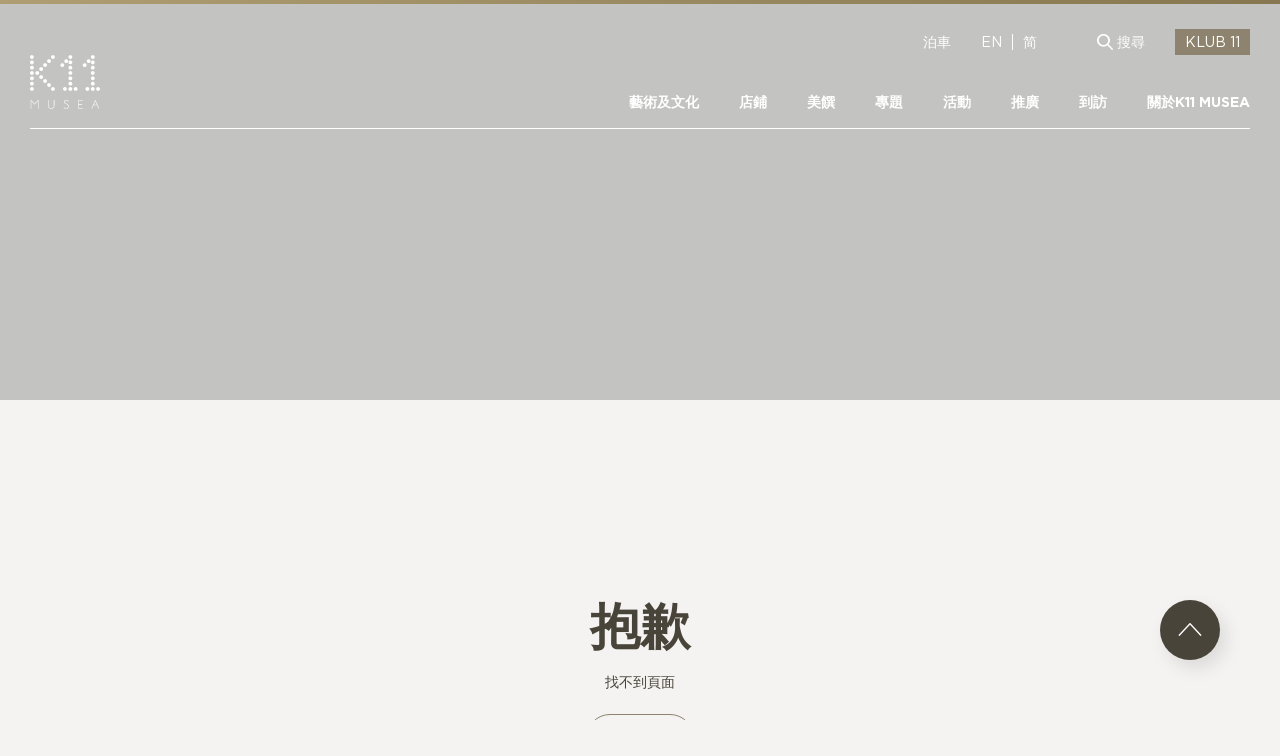

--- FILE ---
content_type: text/html; charset=utf-8
request_url: https://www.k11musea.com/zh-hk/settings/custom-pages/404/?404;http://www.k11musea.com:80/en/happenings/a-month-of-weekend-fun-donut-playhouse-weekend-special-package/?
body_size: 10883
content:


<!DOCTYPE html>
<html lang="zh-hk">
<head>

        <!-- Google Tag Manager -->
        <script>
        (function (w, d, s, l, i) {
                    w[l] = w[l] || []; w[l].push({
                        'gtm.start':
                            new Date().getTime(), event: 'gtm.js'
                    }); var f = d.getElementsByTagName(s)[0],
                        j = d.createElement(s), dl = l != 'dataLayer' ? '&l=' + l : ''; j.async = true; j.src =
                'https://www.googletagmanager.com/gtm.js?id=' + i + dl; f.parentNode.insertBefore(j, f);
        })(window, document, 'script', 'dataLayer', 'GTM-T3D99D8');</script>
        <!-- End Google Tag Manager -->

    <title>找不到頁面 | K11 MUSEA</title>
    <meta charset="UTF-8">
    <meta name="viewport" content="width=device-width, initial-scale=1.0">
    <meta http-equiv="X-UA-Compatible" content="ie=edge">
    <meta name="title" />
    <meta name="description" />
    <meta name="keywords" />
    <meta name="image" />

    <meta property="og:title" />
    <meta property="og:description" />
    <meta property="og:keywords" />
    <meta property="og:image" />
    <meta property="og:url" content="https://www.k11musea.com/settings/custom-pages/404/" />

<link rel="alternate" href="http://www.k11musea.com" hreflang="x-default">

    <link rel="alternate" href="https://www.k11musea.com/settings/custom-pages/404/" hreflang="en-HK">
    <link rel="alternate" href="https://www.k11musea.com/zh-cn/settings/custom-pages/404/" hreflang="zh-cn">
    <link rel="alternate" href="https://www.k11musea.com/zh-hk/settings/custom-pages/404/" hreflang="zh-hk">

    <meta name="theme-color" content="#eee">
    <meta name="apple-mobile-web-app-capable" content="yes">
    <meta name="apple-mobile-web-app-status-bar-style" content="black">
    <link rel="stylesheet" href="/files/musea/css/bundle.min.css?20230828">
    <link rel="shortcut icon" href="https://images.k11musea.com/media/1311/favicon-32x32.png" />
    <link rel="canonical" href="https://www.k11musea.com/zh-hk/settings/custom-pages/404/" />

    

    <!-- Facebook Pixel Code -->
    <script>
        !function (f, b, e, v, n, t, s) {
            if (f.fbq) return; n = f.fbq = function () {
                n.callMethod ?
                    n.callMethod.apply(n, arguments) : n.queue.push(arguments)
            };
            if (!f._fbq) f._fbq = n; n.push = n; n.loaded = !0; n.version = '2.0';
            n.queue = []; t = b.createElement(e); t.async = !0;
            t.src = v; s = b.getElementsByTagName(e)[0];
            s.parentNode.insertBefore(t, s)
        }(window, document, 'script',
            'https://connect.facebook.net/en_US/fbevents.js');
        fbq('init', '683035699085133');
        fbq('track', 'PageView');
    </script>
    <noscript>
        <img height="1" width="1" style="display:none"
             src="https://www.facebook.com/tr?id=683035699085133&ev=PageView&noscript=1" />
    </noscript>
    <!-- End Facebook Pixel Code -->
    <!-- Facebook Pixel Code -->
    <script>
        !function (f, b, e, v, n, t, s) {
            if (f.fbq) return; n = f.fbq = function () {
                n.callMethod ?
                n.callMethod.apply(n, arguments) : n.queue.push(arguments)
            };
            if (!f._fbq) f._fbq = n; n.push = n; n.loaded = !0; n.version = '2.0';
            n.queue = []; t = b.createElement(e); t.async = !0;
            t.src = v; s = b.getElementsByTagName(e)[0];
            s.parentNode.insertBefore(t, s)
        }(window, document, 'script',
            'https://connect.facebook.net/en_US/fbevents.js');
        fbq('init', '276865749586865');
        fbq('track', 'PageView');
    </script>
    <noscript>
        <img height="1" width="1" style="display:none"
             src="https://www.facebook.com/tr?id=276865749586865&amp;ev=PageView&amp;noscript=1" />
    </noscript>
    <!-- End Facebook Pixel Code -->


    <script src="https://cdnjs.cloudflare.com/ajax/libs/fingerprintjs2/1.5.1/fingerprint2.min.js"></script>
    <script>
        var udid;
        new Fingerprint2({ excludePixelRatio: true }).get(function (result, components) {
            udid = result;
        });
    </script>

</head>
<body data-lang="zh-hk" class="" data-api-link="https://api.k11.com/v3/" data-auth="eyJ0eXAiOiJKV1QiLCJhbGciOiJIUzI1NiJ9.eyJpc3MiOiJrMTFtdXNlYXdlYiIsInNlY3JldCI6InNtc3NlY3JldCIsImlhdCI6MTc2MzM4OTEwMX0.JxQe4KTy8rC8h_FbcGebXyzbOOoOVcIe6R6hix4aQsM">
    <!-- Start of XMO site-wide Tag -->
    <script type="text/javascript">
        (function () {
            var script0 = document.createElement("script");
            script0.src = "//j03.optimix.cn/events/opxLoader.js";
            script0.type = "text/javascript";
            script0.async = "async";
            document.getElementsByTagName("head")[0].appendChild(script0);
            var opxUid = '0';
            var opxcounter = '1';
            var opxClientID = '10575';
            var opxParams = "opxvrsn=ut;opxUid=" + opxUid + ";" + "opxClientID=" + opxClientID + ";" + "opxcounter=" + opxcounter + ";";
            if (script0.readyState) {
                script0.onreadystatechange = function () {
                    if (script0.readyState == "loaded" || script0.readyState == "complete") {
                        opxLoad("//e03.optimix.cn", opxParams);
                    }
                };
            } else {
                script0.onload = function () {
                    opxLoad("//e03.optimix.cn", opxParams);
                };
            }
        })();
    </script>
    <!-- End of XMO site-wide Tag -->

    <script>
        window.fbAsyncInit = function () {
            FB.init({
                appId: '1423056014749883',
                xfbml: true,
                version: 'v7.0'
            });
            FB.AppEvents.logPageView();
        };

        (function (d, s, id) {
            var js, fjs = d.getElementsByTagName(s)[0];
            if (d.getElementById(id)) { return; }
            js = d.createElement(s); js.id = id;
            js.src = "https://connect.facebook.net/en_US/sdk.js";
            fjs.parentNode.insertBefore(js, fjs);
        }(document, 'script', 'facebook-jssdk'));
    </script>

        <!-- Google Tag Manager (noscript) -->
        <noscript>
            <iframe src="https://www.googletagmanager.com/ns.html?id=GTM-T3D99D8"
                    height="0" width="0" style="display:none;visibility:hidden"></iframe>
        </noscript>
        <!-- End Google Tag Manager (noscript) -->


    <div id="header--waypoints"></div>
    <header class="header">
        <div class="header__container container">
            <div class="header__row header__row--info header__row--end">
                <a class="header__col header__table-hide header__link ga-trigger" ga-category="Navigator" ga-action="Click" ga-label="Parking" href="/zh-hk/parking/">泊車</a>



<div class="header__col header__lang">
            <a class="header__lang-item ga-trigger" ga-category="Navigator" ga-action="Click" ga-label="Lang - Eng" href="/settings/custom-pages/404/?404;http://www.k11musea.com:80/en/happenings/a-month-of-weekend-fun-donut-playhouse-weekend-special-package/?">EN</a>
                <div class="header__lang-hl"></div>
            <a class="header__lang-item ga-trigger" ga-category="Navigator" ga-action="Click" ga-label="Lang - SC" href="/zh-cn/settings/custom-pages/404/?404;http://www.k11musea.com:80/en/happenings/a-month-of-weekend-fun-donut-playhouse-weekend-special-package/?">简</a>
</div>

                <div id="username_box" class="header__col header__profile js-login-username hide"></div>

                <div class="header__col header__login js-login-trigger js-modal ga-trigger " id="login_box" data-modal-target="js-modal-login" ga-category="Navigator" ga-action="Click" ga-label="Login"></div>
                <a class="header__col header__logout js-logout-trigger hide" id="logout_box" href="/logout">登出</a>

                <div class="header__col header__table-hide header__search js-search">
                    <div class="header__search-icon">
                        <div class="icon-search-1"></div>
                    </div>
                    <div class="header__search-text ga-trigger" ga-category="Navigator" ga-action="Click" ga-label="Search">搜尋</div>
                </div>

                <form class="js-klub11-link header__col" method="POST" action="https://klub-11.com/" target="_blank">
                    <input type="hidden" name="data" value="eyJkYXRhIjpudWxsLCJpdiI6bnVsbCwidGltZXN0YW1wIjpudWxsLCJyZWRpcmVjdF91cmwiOm51bGx9">
                    <input class="header__link--submit ga-trigger" type="submit" value="KLUB 11" ga-category="Navigator" ga-action="Click" ga-label="Klub 11">
                </form>

            </div>
            <div class="header__row header__row--between header__row--a-end">
                    <a class="header__logo ga-trigger" ga-category="Navigator" ga-action="Click" ga-label="Home Logo" href="/zh-hk"><img class="header__logo--white" src="https://images.k11musea.com/media/1317/logo-white.svg"><img class="header__logo--theme" src="https://images.k11musea.com/media/1318/logo.svg"></a>
                
    <nav class="header__nav header__nav--dkt">
            <div class="header__nav-item ">
                <a class="header__nav-link ga-trigger" ga-category="Navigator" ga-action="Click" ga-label="Art &amp; Culture" href="/zh-hk/art-and-culture/" target="_self">藝術及文化</a>
                    <div class="header__subnav">
                        <span class="header__subnav-tng"></span>
                        <div class="header__subnav-col">
                                <a class="header__subnav-link" href="/zh-hk/art-and-culture/kulture-11/" target="_self" data-hover-target="#KULTURE-11">
                                    <div class="link-icon">
                                        <div class="icon-arrow"></div>
                                    </div>
                                    <div class="link-text">KULTURE 11</div>
                                </a>
                                <a class="header__subnav-link" href="https://www.instagram.com/tv/CWVSTC8tWHW/" target="_blank" data-hover-target="#K11-Original-Masters">
                                    <div class="link-icon">
                                        <div class="icon-arrow"></div>
                                    </div>
                                    <div class="link-text">K11 Original Masters</div>
                                </a>
                                <a class="header__subnav-link" href="/zh-hk/art-and-culture/artwork/" target="_self" data-hover-target="#藝術品">
                                    <div class="link-icon">
                                        <div class="icon-arrow"></div>
                                    </div>
                                    <div class="link-text">藝術品</div>
                                </a>
                                <a class="header__subnav-link" href="/zh-hk/art-and-culture/architecture/" target="_self" data-hover-target="#建築設計">
                                    <div class="link-icon">
                                        <div class="icon-arrow"></div>
                                    </div>
                                    <div class="link-text">建築設計</div>
                                </a>
                                <a class="header__subnav-link" href="/zh-hk/art-and-culture/furniture/" target="_self" data-hover-target="#經典家具">
                                    <div class="link-icon">
                                        <div class="icon-arrow"></div>
                                    </div>
                                    <div class="link-text">經典家具</div>
                                </a>
                        </div>
                        <div class="header__subnav-col">
                                    <div class="header__subnav-detail" id="KULTURE-11">
                                        <div class="header__subnav-detail-heading"></div>
                                        <div class="header__subnav-detail-image"><img src="https://images.k11musea.com/media/2925/0424_kulture-11_app_happenings_1920x1080.jpg"></div>
                                        <div class="header__subnav-detail-surtitle"></div>
                                        <div class="header__subnav-detail-title">KULTURE 11</div>
                                        <div class="header__subnav-detail-link"><a></a></div>
                                    </div>
                                    <div class="header__subnav-detail" id="K11-Original-Masters">
                                        <div class="header__subnav-detail-heading"></div>
                                        <div class="header__subnav-detail-image"><img src="https://images.k11musea.com/media/2603/k11-orginal-masters-3.jpg"></div>
                                        <div class="header__subnav-detail-surtitle"></div>
                                        <div class="header__subnav-detail-title">K11 Original Masters</div>
                                        <div class="header__subnav-detail-link"><a></a></div>
                                    </div>
                                    <div class="header__subnav-detail" id="藝術品">
                                        <div class="header__subnav-detail-heading"></div>
                                        <div class="header__subnav-detail-image"><img src="https://images.k11musea.com/media/1656/art-tour.jpg"></div>
                                        <div class="header__subnav-detail-surtitle"></div>
                                        <div class="header__subnav-detail-title">藝術品</div>
                                        <div class="header__subnav-detail-link"><a href="/zh-hk/art-and-culture/artwork/"></a></div>
                                    </div>
                                    <div class="header__subnav-detail" id="建築設計">
                                        <div class="header__subnav-detail-heading"></div>
                                        <div class="header__subnav-detail-image"><img src="https://images.k11musea.com/media/1662/architecture.jpg"></div>
                                        <div class="header__subnav-detail-surtitle"></div>
                                        <div class="header__subnav-detail-title">建築設計</div>
                                        <div class="header__subnav-detail-link"><a></a></div>
                                    </div>
                                    <div class="header__subnav-detail" id="經典家具">
                                        <div class="header__subnav-detail-heading"></div>
                                        <div class="header__subnav-detail-image"><img src="https://images.k11musea.com/media/1659/furniture-tour.jpg"></div>
                                        <div class="header__subnav-detail-surtitle"></div>
                                        <div class="header__subnav-detail-title">經典家具</div>
                                        <div class="header__subnav-detail-link"><a></a></div>
                                    </div>
                        </div>
                    </div>
            </div>
            <div class="header__nav-item ">
                <a class="header__nav-link ga-trigger" ga-category="Navigator" ga-action="Click" ga-label="Shop" href="/zh-hk/shop/" target="_self">店鋪</a>
            </div>
            <div class="header__nav-item ">
                <a class="header__nav-link ga-trigger" ga-category="Navigator" ga-action="Click" ga-label="Taste" href="/zh-hk/taste/" target="_self">美饌</a>
            </div>
            <div class="header__nav-item ">
                <a class="header__nav-link ga-trigger" ga-category="" ga-action="Click" ga-label="" href="https://features.k11musea.com/zh-hk" target="_blank">專題</a>
            </div>
            <div class="header__nav-item ">
                <a class="header__nav-link ga-trigger" ga-category="Navigator" ga-action="Click" ga-label="Happenings" href="/zh-hk/happenings/" target="_self">活動</a>
                    <div class="header__subnav">
                        <span class="header__subnav-tng"></span>
                        <div class="header__subnav-col">
                                <a class="header__subnav-link" href="/zh-hk/happenings/" target="_self" data-hover-target="#活動">
                                    <div class="link-icon">
                                        <div class="icon-arrow"></div>
                                    </div>
                                    <div class="link-text">活動</div>
                                </a>
                                <a class="header__subnav-link" href="/zh-hk/discover-your-muse-tour/" target="_self" data-hover-target="#繆斯導賞團-">
                                    <div class="link-icon">
                                        <div class="icon-arrow"></div>
                                    </div>
                                    <div class="link-text">繆斯導賞團 </div>
                                </a>
                        </div>
                        <div class="header__subnav-col">
                        </div>
                    </div>
            </div>
            <div class="header__nav-item ">
                <a class="header__nav-link ga-trigger" ga-category="Navigator" ga-action="Click" ga-label="Promotions" href="/zh-hk/promotions/" target="_self">推廣</a>
            </div>
            <div class="header__nav-item ">
                <a class="header__nav-link ga-trigger" ga-category="Navigator" ga-action="Click" ga-label="Visit" href="/zh-hk/visit/" target="_self">到訪</a>
                    <div class="header__subnav">
                        <span class="header__subnav-tng"></span>
                        <div class="header__subnav-col">
                                <a class="header__subnav-link" href="/zh-hk/visit/nature-discovery-park/" target="_self" data-hover-target="#Nature-Discovery-Park">
                                    <div class="link-icon">
                                        <div class="icon-arrow"></div>
                                    </div>
                                    <div class="link-text">Nature Discovery Park</div>
                                </a>
                        </div>
                        <div class="header__subnav-col">
                                    <div class="header__subnav-detail" id="Nature-Discovery-Park">
                                        <div class="header__subnav-detail-heading"></div>
                                        <div class="header__subnav-detail-image"><img src="https://images.k11musea.com/media/2402/8f-ndp-banner.jpg"></div>
                                        <div class="header__subnav-detail-surtitle"></div>
                                        <div class="header__subnav-detail-title">Nature Discovery Park</div>
                                        <div class="header__subnav-detail-link"><a href="/zh-hk/visit/nature-discovery-park/"></a></div>
                                    </div>
                        </div>
                    </div>
            </div>
            <div class="header__nav-item hidden-tbt">
                <a class="header__nav-link ga-trigger" ga-category="Navigator" ga-action="Click" ga-label="About" href="/zh-hk/about-k11-musea/" target="_self">關於K11 MUSEA</a>
            </div>

        <div class="header__nav-tbt-menu">
            <div class="header__nav-menu-icon"><span class="icon-menu"></span><span class="icon-close"></span></div>
            <div class="header__nav-menu-content">
                            <a class="header__nav-menu-content-item nav-link ga-trigger" ga-category="Navigator" ga-action="Click" ga-label="About" href="/zh-hk/about-k11-musea/">
                                <div class="link-text">關於K11 MUSEA</div>
                                <div class="link-icon">
                                    <div class="icon-arrow"></div>
                                </div>
                            </a>
                            <div class="header__nav-menu-content-hl"></div>
                            <a class="header__nav-menu-content-item ga-trigger" ga-category="Navigator" ga-action="Click" ga-label="Services" href="/zh-hk/visit/facilities-and-services/">設施及服務</a>
                            <a class="header__nav-menu-content-item ga-trigger" ga-category="Navigator" ga-action="Click" ga-label="Parking" href="/zh-hk/parking/">泊車</a>

                <div class="header__nav-menu-content-item search js-search-table">搜尋</div>
            </div>
        </div>
    </nav>


            </div>


    <div class="header__mobile-menu">
        <div class="header__row header__row--a-start header__row--between">
                <div class="header__logo"><img src="https://images.k11musea.com/media/1317/logo-white.svg"></div>
            

<div class="header__lang">
            <a class="header__lang-item" href="/settings/custom-pages/404/?404;http://www.k11musea.com:80/en/happenings/a-month-of-weekend-fun-donut-playhouse-weekend-special-package/?">EN</a>
                <div class="header__lang-hl"></div>
            <a class="header__lang-item" href="/zh-cn/settings/custom-pages/404/?404;http://www.k11musea.com:80/en/happenings/a-month-of-weekend-fun-donut-playhouse-weekend-special-package/?">简</a>
</div>
        </div>
        <div class="header__row">
            <div class="header__nav header__nav--mbl">
                    <a class="header__nav-item ga-trigger" ga-category="Navigator" ga-action="Click" ga-label="藝術及文化" href="/zh-hk/art-and-culture/" target="_self">藝術及文化</a>
                    <a class="header__nav-item ga-trigger" ga-category="Navigator" ga-action="Click" ga-label="店鋪" href="/zh-hk/shop/" target="_self">店鋪</a>
                    <a class="header__nav-item ga-trigger" ga-category="Navigator" ga-action="Click" ga-label="美饌" href="/zh-hk/taste/" target="_self">美饌</a>
                    <a class="header__nav-item ga-trigger" ga-category="Navigator" ga-action="Click" ga-label="活動" href="/zh-hk/happenings/" target="_self">活動</a>
                    <a class="header__nav-item ga-trigger" ga-category="Navigator" ga-action="Click" ga-label="優惠及推廣" href="/zh-hk/promotions/" target="_self">優惠及推廣</a>
                    <a class="header__nav-item ga-trigger" ga-category="Navigator" ga-action="Click" ga-label="預訂K11 Experience" href="http://k11experience.com/" target="_blank">預訂K11 Experience</a>
                    <a class="header__nav-item ga-trigger" ga-category="Navigator" ga-action="Click" ga-label="到訪" href="/zh-hk/visit/" target="_self">到訪</a>
                    <a class="header__nav-item ga-trigger" ga-category="Navigator" ga-action="Click" ga-label="專題" href="https://features.k11musea.com/zh-hk" target="_blank">專題</a>
            </div>
        </div>
        <div class="header__row">
            <div class="header__account">
                <div class="header__sign-in">
                        <a class="js-login-trigger js-modal ga-trigger " ga-category="Navigator" ga-action="Click" ga-label="Login" data-modal-target="js-modal-login" href="#"></a><a class="js-login-username hide"></a>
                </div>
                <div class="header__log-out js-logout-trigger hide"><a href="/logout">登出</a></div>
            </div>
        </div>
        <div class="header__row header__row--between">
                    <div class="header__col-3">
                        <div class="header__link--arrow">
                            <a href="/zh-hk/about-k11-musea/" class="ga-trigger" ga-category="Navigator" ga-action="Click" ga-label="關於K11 MUSEA" target="_self">
                                <div class="arrow-icon">
                                    <div class="icon-arrow"></div>
                                </div>
                                <div class="arrow-text">關於K11 MUSEA</div>
                            </a>
                        </div>
                    </div>
        </div>
        <div class="header__social">
            <div class="header__social-text">關注我們</div>
            <div class="header__social-icon">
                <a class="header__social-icon-item ga-trigger" ga-category="Navigator" ga-action="Click" ga-label="Social - IG" href="https://www.instagram.com/k11musea" target="_blank">
                    <div class="icon-instagram"></div>
                </a>
                <a class="header__social-icon-item ga-trigger" ga-category="Navigator" ga-action="Click" ga-label="Social - FB" href="https://www.facebook.com/k11musea" target="_blank">
                    <div class="icon-facebook"></div>
                </a>
                <a class="header__social-icon-item js-modal ga-trigger" ga-category="Navigator" ga-action="Click" ga-label="Social - Wechat" href="" data-modal-target="js-modal-wechat">
                    <div class="icon-wechat"></div>
                </a>
            </div>
        </div>
    </div>


        </div>








<div class="header__search header__search--overlay js-search-overlay">
    <div class="header__search-bg js-search-overlay-bg"></div>
    <div class="header__search-content">
        <div class="header__search-container container--sm">
            <div class="header__search-row">
                <div class="header__search-icon right-less js-search-overlay-search">
                    <div class="icon-search-2"></div>
                </div>
<form action="/zh-hk/settings/custom-pages/404/?404;http://www.k11musea.com:80/en/happenings/a-month-of-weekend-fun-donut-playhouse-weekend-special-package/?" class="header__search-form js-search-form" enctype="multipart/form-data" method="post"><input name="__RequestVerificationToken" type="hidden" value="90golyESi4juvgObUlyZw8zcZr1Ic4NEMuMzlRED2_39wbnccXuCkb9lxq4obu2yjXNsbR7V6tmxNkqYkJ1VRtSaSdx5pqP7kWkVWqgbGr01" />                        <div class="header__search-input">
                            <input class="js-search-input" id="keyword" name="keyword" type="text" value="">
                        </div>
<input name='ufprt' type='hidden' value='[base64]' /></form>                <div class="header__search-icon right js-search-clear">
                    <div class="icon-close"></div>
                </div>
            </div>
            <div class="header__search-link">
                <div class="header__search-link-title">快速搜尋</div>
                <div class="header__search-link-row">
<form action="/zh-hk/settings/custom-pages/404/?404;http://www.k11musea.com:80/en/happenings/a-month-of-weekend-fun-donut-playhouse-weekend-special-package/?" class="header__search-link-form" enctype="multipart/form-data" id="js-header-search-quick" method="post"><input name="__RequestVerificationToken" type="hidden" value="sMaoQxVbGt7jIuKr72KUJ95JmhITldkkYApH3v7n3_VhWYpBNQCBUP3diIM7VefF8ssxK1z2KhyQ8RviDPfKE3G-X35yF3i4StDVA_I5lko1" />                        <input id="js-header-search-quick-input" type="hidden" name="keyword">
                            <div class="header__search-link-item">
                                <a class="js-header-search-quick-btn" href="#" data-value="MoMA Design Store">
                                    <img alt="">
                                    <div class="text">MoMA Design Store</div>
                                </a>
                            </div>
                            <div class="header__search-link-item">
                                <a class="js-header-search-quick-btn" href="#" data-value="K11 Art House">
                                    <img alt="">
                                    <div class="text">K11 Art House</div>
                                </a>
                            </div>
                            <div class="header__search-link-item">
                                <a class="js-header-search-quick-btn" href="#" data-value="Off-White">
                                    <img alt="">
                                    <div class="text">Off-White</div>
                                </a>
                            </div>
                            <div class="header__search-link-item">
                                <a class="js-header-search-quick-btn" href="#" data-value="Yohji Yamamoto">
                                    <img alt="">
                                    <div class="text">Yohji Yamamoto</div>
                                </a>
                            </div>
                            <div class="header__search-link-item">
                                <a class="js-header-search-quick-btn" href="#" data-value="A Happy Pancake">
                                    <img alt="">
                                    <div class="text">A Happy Pancake</div>
                                </a>
                            </div>
                            <div class="header__search-link-item">
                                <a class="js-header-search-quick-btn" href="#" data-value="Le Labo">
                                    <img alt="">
                                    <div class="text">Le Labo</div>
                                </a>
                            </div>
                            <div class="header__search-link-item">
                                <a class="js-header-search-quick-btn" href="#" data-value="周大福">
                                    <img alt="">
                                    <div class="text">周大福</div>
                                </a>
                            </div>
                            <div class="header__search-link-item">
                                <a class="js-header-search-quick-btn" href="#" data-value="Chatterbox Caf&#233;">
                                    <img alt="">
                                    <div class="text">Chatterbox Caf&#233;</div>
                                </a>
                            </div>
<input name='ufprt' type='hidden' value='[base64]' /></form>                </div>
            </div>
        </div>
    </div>
</div>

    </header>
     <div class="modal" id="js-modal-login" aria-hidden="true">
        <div class="modal__overlay" tabindex="-1" data-modal-close>
            <div class="modal__container" role="dialog" aria-modal="true" aria-labelledby="Login Modal">
                <div class="modal__header">
                    <button class="modal__close" aria-label="Close Modal" data-modal-close>
                        <div class="icon-close" data-modal-close></div>
                    </button>
                </div>
                <div class="modal__content">
                    <div class="login">
                        <div class="login__container" id="login-1">
                            <div class="login__title">KLUB 11會員登入</div>
                            <div class="login__note">登入方式<span class="login__note-button active js-login-select">手機號碼</span><span class="login__note-button js-login-select">電邮</span></div>
                            <div class="login__form js-login-form">
                                <div class="login__form-row">
                                    <div class="login__form-tel js-login-select-input active">
                                        <input class="js-login-form-tel" type="tel" name="telephone" placeholder="請輸入你的手機號碼*" required data-parsley-type="number" data-parsley-trigger="input" data-parsley-errors-wrapper="&lt;div class='login-input-error'&gt;&lt;/div&gt;" data-parsley-error-template="&lt;span&gt;&lt;/span&gt;">
                                    </div>
                                    <div class="login__form-email js-login-select-input">
                                        <input class="js-login-form-email" type="text" name="email" placeholder="手機號碼/電郵地址*" required>
                                    </div>
                                </div>
                                <div class="login__form-error js-login-form-register-error hide">Incorrect mobile number format. Please try again.</div>
                                <div class="login__form-row login__form-captcha" id="recaptcha"></div>
                            </div>
                            <div class="login__submit js-login-form-recaptcha hide">
                                <div class="login__submit-button">
                                    <button class="js-login-form-get-sms">
                                        <div class="loader"><img src="/files/musea/assets/img/loading.svg"></div>
                                        <div class="text">發送驗證碼</div>
                                    </button>
                                </div>
                            </div>
                            <div class="login__text-link align-center js-register-link" data-url="https://kdp-mh.k11.com/?locale=zh_HK&amp;"> <a class="js-register-button" href="#">立即登記</a></div>
                        </div>
                        <div class="login__container" id="login-2">
                            <div class="login__title">手机号码验证</div>
                            <div class="login__note">認證碼已傳送至閣下之手機號碼，請於下方輸入</div>
                            <div class="login__form">
                                <div class="login__form-four-digit">
                                    <input class="js-login-form-four-digit" type="number" maxlength="1" oninput="javascript: if (this.value.length &gt; this.maxLength) this.value = this.value.slice(0, this.maxLength);">
                                    <input class="js-login-form-four-digit" type="number" maxlength="1" oninput="javascript: if (this.value.length &gt; this.maxLength) this.value = this.value.slice(0, this.maxLength);">
                                    <input class="js-login-form-four-digit" type="number" maxlength="1" oninput="javascript: if (this.value.length &gt; this.maxLength) this.value = this.value.slice(0, this.maxLength);">
                                    <input class="js-login-form-four-digit" type="number" maxlength="1" oninput="javascript: if (this.value.length &gt; this.maxLength) this.value = this.value.slice(0, this.maxLength);">
                                    <input class="js-login-form-four-digit" type="number" maxlength="1" oninput="javascript: if (this.value.length &gt; this.maxLength) this.value = this.value.slice(0, this.maxLength);">
                                    <input class="js-login-form-four-digit" type="number" maxlength="1" oninput="javascript: if (this.value.length &gt; this.maxLength) this.value = this.value.slice(0, this.maxLength);">
                                </div>
                                <div class="login__form-error js-login-form-sms-verify-error" data-error-message="Please input the code"></div>
                            </div>
                            <div class="login__submit">
                                <div class="login__submit-button">
                                    <button class="js-login-form-sms-verify" data-sms-log-id="7678">
                                        <div class="loader"><img src="/files/musea/assets/img/loading.svg"></div>
                                        <div class="text">提交</div>
                                    </button>
                                </div>
                            </div>
                            <div class="login__text login__text--resend js-login-form-resend">於<span class="second"></span>秒</span>後重發驗證碼<span class="trim"></div>
                        </div>
                        <div class="login__container" id="login-3">
                            <div class="login__title">KLUB 11會員登入</div>
                            <div class="login__note">請輸入密碼</div>
                            <div class="login__form js-login-form-password" data-url="/client/Login">
                                <div class="login__form-input">
                                    <input class="js-login-input" name="password" type="password" placeholder="密碼" required>
                                </div>
                                <div class="login__form-error js-form-error hide">*Error Message</div>
                            </div>
                            <div class="login__link"><a href="https://www.klub-11.com/findpassword.aspx?languageType=english">忘記密碼？</a></div>
                            <div class="login__form-submit">
                                <button class="js-login-submit-password">
                                    <div class="loader"><img src="/files/musea/assets/img/loading.svg"></div>
                                    <div class="text">登入</div>
                                </button>
                            </div>
                        </div>
                        <div class="login__container" id="login-qrcode">
                            <div class="login__headline js-login-title">用K11 APP登記預約</div>
                            <div class="login__note login__note-desktop js-note-desktop">透用手機掃描此QR code登記預約</div>
                            <div class="login__note login__note-mobile js-note-mobile">按一下流動應用程式圖示登記預約</div>
                            <div class="login__form login__form-desktop">
                                <div class="login__form-qrcode" id="qrcode"></div>
                            </div>
                            <div class="login__form login__form-mobile">
                                <div class="login__form-button js-qrcode-button"><img src="https://images.k11musea.com/media/2929/k11_app_icon_shadow.png"></div>
                            </div>
                        </div>
                        <div class="login__container" id="bind-member">
                            <div class="login__title">Reminder</div>
                            <div class="login__note">綁定KLUB 11及K Dollar計劃賺取K Dollar</div>
                            <div class="login__submit">
                                <div class="login__submit-button js-register-link" data-url="https://kdp-mh.k11.com/?locale=zh_HK&amp;">
                                    <button><a class="js-register-button text" href="#">Bind K Dollar Program</a></button>
                                </div>
                            </div>
                            <div class="login__link"><a class="js-login-select-continue" href="javascript:void(0)">繼續</a></div>
                        </div>
                    </div>
                    <div class="title-paragraph title-paragraph--center js-login-success hide">
                        <div class="title-paragraph__title">登入成功</div>
                        <div class="title-paragraph__icon--tick">
                            <div class="icon-tick"></div>
                        </div>
                    </div>
                </div>
            </div>
        </div>
    </div>


    <main>
        

<section class="hero-banner hero-banner--xs">
    <div class="hero-banner__container">
        <div class="hero-banner__bg">
            <div class="hero-banner__bg-dkt" style="background-image : url(https://cdn.k11-media.fitch-staging.com/media/1139/fff.png)"></div>
            <div class="hero-banner__bg-mbl" style="background-image: url(https://cdn.k11-media.fitch-staging.com/media/1139/fff.png)"></div>
        </div>
    </div>
</section>
<section class="section-404">
    <div class="section-404__container container--xs">
        <div class="title-paragraph">
            <div class="title-paragraph__title">抱歉</div>
            <div class="title-paragraph__paragraph">找不到頁面</div>
            <div class="title-paragraph__link">
                <a class="link link--btn" href="/zh-hk/">返回主頁</a>
            </div>
        </div>
    </div>
</section>
    </main>




<div id="js-mobile-bar-hide"></div>
<footer class="footer section-pt section-pb">

    

    <div class="footer__container container hidden-mbl">
        <div class="footer__row">
            <div class="footer__col--first">
                <div class="footer__sitemap">
                    <div class="footer__sitemap-col">

                            <div class="footer__sitemap-group">
                                    <div class="footer__sitemap-link"><a class="ga-trigger" ga-category="Footer" ga-action="Click" ga-label="Shop" href="/zh-hk/shop/">店鋪</a></div>
                                                            </div>
                            <div class="footer__sitemap-group">
                                    <div class="footer__sitemap-link"><a class="ga-trigger" ga-category="Footer" ga-action="Click" ga-label="Taste" href="/zh-hk/taste/">美饌</a></div>
                                                            </div>
                            <div class="footer__sitemap-group">
                                    <div class="footer__sitemap-link"><a class="ga-trigger" ga-category="Footer" ga-action="Click" ga-label="Art &amp; Culture" href="/zh-hk/art-and-culture/">藝術及文化</a></div>
                                                                        <div class="footer__sitemap-sublink"><a href="/zh-hk/art-and-culture/#art_event" target="_self" class="ga-trigger" ga-category="Footer" ga-action="Click" ga-label="Art &amp; Culture - Art happenings">相遇藝術</a></div>
                                        <div class="footer__sitemap-sublink"><a href="/zh-hk/art-and-culture/artwork/" target="_self" class="ga-trigger" ga-category="Footer" ga-action="Click" ga-label="Art &amp; Culture - Art work">藝術品</a></div>
                                        <div class="footer__sitemap-sublink"><a href="/zh-hk/art-and-culture/#kulture11" target="_self" class="ga-trigger" ga-category="Footer" ga-action="Click" ga-label="Art &amp; Culture - Kulture 11">KULTURE11</a></div>
                                            <div class="footer__sitemap-sublink"><a href="/zh-hk/art-and-culture/salon11/" target="_self" class="ga-trigger" ga-category="Footer" ga-action="Click" ga-label="Art &amp; Culture - Salon 11">SALON11</a></div>
                                            <div class="footer__sitemap-sublink"><a href="/zh-hk/art-and-culture/movie11/" target="_self" class="ga-trigger" ga-category="Footer" ga-action="Click" ga-label="Art &amp; Culture - Movie 11">MOVIE11</a></div>
                                            <div class="footer__sitemap-sublink"><a href="/zh-hk/art-and-culture/movie11/" target="_self" class="ga-trigger" ga-category="Footer" ga-action="Click" ga-label="Art &amp; Culture - Performance 11">PERFORMANCE11</a></div>
                            </div>

                    </div>


                    <div class="footer__sitemap-col">

                            <div class="footer__sitemap-group">
                                    <div class="footer__sitemap-link"><a href="/zh-hk/happenings/" class="ga-trigger" ga-category="Footer" ga-action="Click" ga-label="Happenings">活動</a></div>
                                                            </div>
                            <div class="footer__sitemap-group">
                                    <div class="footer__sitemap-link"><a href="/zh-hk/promotions/" class="ga-trigger" ga-category="Footer" ga-action="Click" ga-label="Promotions &amp; Offer">推廣</a></div>
                                                                        <div class="footer__sitemap-sublink"><a href="/zh-hk/promotions/featured-promotions/" target="_self" class="ga-trigger" ga-category="Footer" ga-action="Click" ga-label="Promotions &amp; Offer - Promotions">精選優惠</a></div>
                            </div>
                            <div class="footer__sitemap-group">
                                    <div class="footer__sitemap-link"><a href="http://k11experience.com/" class="ga-trigger" ga-category="" ga-action="Click" ga-label="">預訂K11 Experience</a></div>
                                                            </div>

                    </div>


                    <div class="footer__sitemap-col">

                            <div class="footer__sitemap-group">
                                    <div class="footer__sitemap-link"><a href="/zh-hk/about-k11-musea/" class="ga-trigger" ga-category="Footer" ga-action="Click" ga-label="About">關於K11 MUSEA</a></div>
                                                                        <div class="footer__sitemap-sublink"><a href="/zh-hk/about-k11-musea/press-release/" target="_self" class="ga-trigger" ga-category="Footer" ga-action="Click" ga-label="About - Press">新聞稿</a></div>
                                        <div class="footer__sitemap-sublink"><a href="/zh-hk/blog/" target="_self" class="ga-trigger" ga-category="Footer" ga-action="Click" ga-label="About - Blog">Blog</a></div>
                            </div>
                            <div class="footer__sitemap-group">
                                    <div class="footer__sitemap-link"><a href="/zh-hk/visit/" class="ga-trigger" ga-category="Footer" ga-action="Click" ga-label="Visit">到訪</a></div>
                                                                        <div class="footer__sitemap-sublink"><a href="/zh-hk/visit/#getting-here" target="_self" class="ga-trigger" ga-category="Footer" ga-action="Click" ga-label="Visit - Getting Here">前往方法</a></div>
                                        <div class="footer__sitemap-sublink"><a href="/zh-hk/visit/facilities-and-services/" target="_self" class="ga-trigger" ga-category="Footer" ga-action="Click" ga-label="Visit - Services">設施及服務</a></div>
                                        <div class="footer__sitemap-sublink"><a href="/zh-hk/visit/#sightseeing" target="_self" class="ga-trigger" ga-category="Footer" ga-action="Click" ga-label="Visit - Sightseeing">尋訪空間</a></div>
                                        <div class="footer__sitemap-external">
                                            <div class="footer__sitemap-sublink footer__sitemap-sublink--external"><a href="https://www.tilchinalink.com/ticket_k11.php" target="_blank" class="ga-trigger" ga-category="" ga-action="Click" ga-label="">跨境巴士服務</a></div>

                                        </div>
                            </div>
                            <div class="footer__sitemap-group">
                                    <div class="footer__sitemap-link"><a href="/zh-hk/parking/" class="ga-trigger" ga-category="" ga-action="Click" ga-label=""> 泊車</a></div>
                                                            </div>


                    </div>


                </div>
            </div>
            <div class="footer__col--second">
                <div class="footer__subrow">
                    <div class="footer__subcol footer__subcol--45">
                        <div class="footer__link">
                                <div class="footer__link-title">香港K11網站</div>
                                                            <div class="footer__link-item"><a href="http://hk.k11.com" target="_blank" class="ga-trigger" ga-category="Footer" ga-action="Click" ga-label="K11購物藝術館">K11購物藝術館</a></div>
                                <div class="footer__link-item"><a href="https://www.k11atelier.com/hk/" target="_blank" class="ga-trigger" ga-category="Footer" ga-action="Click" ga-label="K11 ATELIER">K11 ATELIER</a></div>
                                <div class="footer__link-item"><a href="https://artus.com.hk" target="_blank" class="ga-trigger" ga-category="Footer" ga-action="Click" ga-label="K11寓館">K11寓館</a></div>
                                <div class="footer__link-item"><a href="https://www.k11.com/corp/" target="_blank" class="ga-trigger" ga-category="Footer" ga-action="Click" ga-label="K11 Corporate">K11 Corporate</a></div>
                                <div class="footer__link-item"><a href="https://www.victoriadockside.com" target="_blank" class="ga-trigger" ga-category="Footer" ga-action="Click" ga-label="VICTORIA DOCKSIDE">VICTORIA DOCKSIDE</a></div>
                                <div class="footer__link-item"><a href="https://www.11-skies.com/" target="_blank" class="ga-trigger" ga-category="Footer" ga-action="Click" ga-label="11 SKIES">11 SKIES</a></div>
                        </div>
                    </div>
                    <div class="footer__subcol footer__subcol--55">
                        <div class="footer__info">
                                <div class="footer__info-title">聯絡我們</div>
                            <div class="footer__info-text">
                                <div class="footer__info-text-normal"></div>
                                <div class="footer__info-text-bold">尖沙咀梳士巴利道18號<br /><br />(852) 3892 3890<br /><br />enquiry@k11musea.com</div>
                            </div>
                                <div class="footer__info-link"><a href="/zh-hk/visit/#getting-here">前往方法</a></div>
                        </div>
                    </div>
                </div>

<div class="footer__subrow">
    <div class="footer__subcol footer__subcol--55">
        <div class="footer__app">
            <div class="footer__app-title">下載「K11 HK」流動應用程式</div>
            <div class="footer__app-download">
                <div class="footer__app-download-item"><a href="https://o2o.k11.com/link/er2B/K11HKAPP" target="_blank" class="ga-trigger" ga-category="Footer" ga-action="Click" ga-label="App Download"><img src="https://images.k11musea.com/media/1316/k11_app_icon_shadow.png"></a></div>
                <div class="footer__app-download-item"><a target="_blank" class="ga-trigger" ga-category="Footer" ga-action="Click" ga-label="App Download"><img src="" alt=""></a></div>
            </div>
        </div>
    </div>
    <div class="footer__subcol footer__subcol--45">
        <div class="footer__social">
            <div class="footer__social-title">關注我們</div>
            <div class="footer__social-link">
                <div class="footer__social-link-item"><a href="https://www.instagram.com/k11musea" target="_blank" class="ga-trigger" ga-category="Footer" ga-action="Click" ga-label="Social - IG"><span class="icon-instagram"></span></a></div>
                <div class="footer__social-link-item"><a href="https://www.facebook.com/k11musea" target="_blank" class="ga-trigger" ga-category="Footer" ga-action="Click" ga-label="Social - FB"><span class="icon-facebook"></span></a></div>
                <div class="footer__social-link-item"><a class="js-modal ga-trigger" data-modal-target="js-modal-wechat" href="javascript:void(0)" ga-category="Footer" ga-action="Click" ga-label="Social - Wechat"><span class="icon-wechat"></span></a></div>
            </div>
        </div>
    </div>
</div>

            </div>
        </div>
    </div>


    


    <div class="footer__container container visible-mbl">

<div class="footer__row">
    <div class="footer__app">
        <div class="footer__app-title">下載「K11 HK」流動應用程式</div>
        <div class="footer__app-download">
            <div class="footer__app-download-item"><a href="https://o2o.k11.com/link/er2B/K11HKAPP" target="_blank" class="ga-trigger" ga-category="Footer" ga-action="Click" ga-label="App Download"><img src="https://images.k11musea.com/media/1316/k11_app_icon_shadow.png"></a></div>
            <div class="footer__app-download-item"><a target="_blank" class="ga-trigger" ga-category="Footer" ga-action="Click" ga-label="App Download"><img src="" alt=""></a></div>
        </div>
    </div>
</div>
<div class="footer__row">
    <div class="footer__social">
        <div class="footer__social-title">關注我們</div>
        <div class="footer__social-link">
            <div class="footer__social-link-item"><a href="https://www.instagram.com/k11musea" target="_blank" class="ga-trigger" ga-category="Footer" ga-action="Click" ga-label="Social - IG"><span class="icon-instagram"></span></a></div>
            <div class="footer__social-link-item"><a href="https://www.facebook.com/k11musea" target="_blank" class="ga-trigger" ga-category="Footer" ga-action="Click" ga-label="Social - FB"><span class="icon-facebook"></span></a></div>
            <div class="footer__social-link-item"><a class="js-modal ga-trigger" data-modal-target="js-modal-wechat" href="javascript:void(0)" ga-category="Footer" ga-action="Click" ga-label="Social - Wechat"><span class="icon-wechat"></span></a></div>
        </div>
    </div>
</div>


        <div class="footer__accordion">
            <div class="footer__accordion-title js-accordion-trigger">
                <div class="text">網站地圖</div>
                <div class="icon icon-arrow"></div>
            </div>
            <div class="footer__accordion-content js-accordion-content js-accordion-mbl">
                <div class="footer__sitemap">


                    <div class="footer__sitemap-col">

                            <div class="footer__sitemap-group">
                                    <div class="footer__sitemap-link"><a href="/zh-hk/shop/" class="ga-trigger" ga-category="Footer" ga-action="Click" ga-label="Shop">店鋪</a></div>
                                                            </div>
                            <div class="footer__sitemap-group">
                                    <div class="footer__sitemap-link"><a href="/zh-hk/taste/" class="ga-trigger" ga-category="Footer" ga-action="Click" ga-label="Taste">美饌</a></div>
                                                            </div>
                            <div class="footer__sitemap-group">
                                    <div class="footer__sitemap-link"><a href="/zh-hk/happenings/" class="ga-trigger" ga-category="Footer" ga-action="Click" ga-label="Happenings">活動</a></div>
                                                            </div>
                            <div class="footer__sitemap-group">
                                    <div class="footer__sitemap-link"><a href="/zh-hk/about-k11-musea/" class="ga-trigger" ga-category="Footer" ga-action="Click" ga-label="About">關於K11 MUSEA</a></div>
                                                                        <div class="footer__sitemap-sublink"><a href="/zh-hk/about-k11-musea/press-release/" target="_self" class="ga-trigger" ga-category="Footer" ga-action="Click" ga-label="About - Press">新聞稿</a></div>
                                        <div class="footer__sitemap-sublink"><a href="/zh-hk/blog/" target="_self" class="ga-trigger" ga-category="Footer" ga-action="Click" ga-label="About - Blog">Blog</a></div>
                            </div>
                            <div class="footer__sitemap-group">
                                    <div class="footer__sitemap-link"><a href="http://k11experience.com/" class="ga-trigger" ga-category="" ga-action="Click" ga-label="">預訂K11 Experience</a></div>
                                                            </div>


                    </div>




                    <div class="footer__sitemap-col">



                            <div class="footer__sitemap-group">
                                    <div class="footer__sitemap-link"><a href="/zh-hk/art-and-culture/" class="ga-trigger" ga-category="Footer" ga-action="Click" ga-label="Art &amp; Culture">藝術及文化</a></div>
                                                                        <div class="footer__sitemap-sublink"><a href="/zh-hk/art-and-culture/#art_event" target="_self" class="ga-trigger" ga-category="Footer" ga-action="Click" ga-label="Art &amp; Culture - Art happenings">相遇藝術</a></div>
                                        <div class="footer__sitemap-sublink"><a href="/zh-hk/art-and-culture/artwork/" target="_self" class="ga-trigger" ga-category="Footer" ga-action="Click" ga-label="Art &amp; Culture - Art work">藝術品</a></div>
                                        <div class="footer__sitemap-sublink"><a href="/zh-hk/art-and-culture/#kulture11" target="_self" class="ga-trigger" ga-category="Footer" ga-action="Click" ga-label="Art &amp; Culture - Kulture 11">KULTURE11</a></div>
                                            <div class="footer__sitemap-sublink"><a href="/zh-hk/art-and-culture/salon11/" target="_self" class="ga-trigger" ga-category="Footer" ga-action="Click" ga-label="Art &amp; Culture - Salon 11">SALON11</a></div>
                                            <div class="footer__sitemap-sublink"><a href="/zh-hk/art-and-culture/movie11/" target="_self" class="ga-trigger" ga-category="Footer" ga-action="Click" ga-label="Art &amp; Culture - Movie 11">MOVIE11</a></div>
                                            <div class="footer__sitemap-sublink"><a href="/zh-hk/art-and-culture/movie11/" target="_self" class="ga-trigger" ga-category="Footer" ga-action="Click" ga-label="Art &amp; Culture - Performance 11">PERFORMANCE11</a></div>
                            </div>
                            <div class="footer__sitemap-group">
                                    <div class="footer__sitemap-link"><a href="/zh-hk/promotions/" class="ga-trigger" ga-category="Footer" ga-action="Click" ga-label="Promotions &amp; Offer">推廣</a></div>
                                                                        <div class="footer__sitemap-sublink"><a href="/zh-hk/promotions/featured-promotions/" target="_self" class="ga-trigger" ga-category="Footer" ga-action="Click" ga-label="Promotions &amp; Offer - Promotions">精選優惠</a></div>
                            </div>
                            <div class="footer__sitemap-group">
                                    <div class="footer__sitemap-link"><a href="/zh-hk/visit/" class="ga-trigger" ga-category="Footer" ga-action="Click" ga-label="Visit">到訪</a></div>
                                                                        <div class="footer__sitemap-sublink"><a href="/zh-hk/visit/#getting-here" target="_self" class="ga-trigger" ga-category="Footer" ga-action="Click" ga-label="Visit - Getting Here">前往方法</a></div>
                                        <div class="footer__sitemap-sublink"><a href="/zh-hk/visit/facilities-and-services/" target="_self" class="ga-trigger" ga-category="Footer" ga-action="Click" ga-label="Visit - Services">設施及服務</a></div>
                                        <div class="footer__sitemap-sublink"><a href="/zh-hk/visit/#sightseeing" target="_self" class="ga-trigger" ga-category="Footer" ga-action="Click" ga-label="Visit - Sightseeing">尋訪空間</a></div>
                                        <div class="footer__sitemap-external">
                                            <div class="footer__sitemap-sublink footer__sitemap-sublink--external"><a href="https://www.tilchinalink.com/ticket_k11.php" target="_blank" class="ga-trigger" ga-category="" ga-action="Click" ga-label="">跨境巴士服務</a></div>

                                        </div>
                            </div>


                    </div>



                </div>
                <div class="footer__link">
                    <div class="footer__link-title">香港K11網站</div>
                        <div class="footer__link-item"><a href="http://hk.k11.com" target="_blank" class="ga-trigger" ga-category="Footer" ga-action="Click" ga-label="K11購物藝術館">K11購物藝術館</a></div>
                        <div class="footer__link-item"><a href="https://www.k11atelier.com/hk/" target="_blank" class="ga-trigger" ga-category="Footer" ga-action="Click" ga-label="K11 ATELIER">K11 ATELIER</a></div>
                        <div class="footer__link-item"><a href="https://artus.com.hk" target="_blank" class="ga-trigger" ga-category="Footer" ga-action="Click" ga-label="K11寓館">K11寓館</a></div>
                        <div class="footer__link-item"><a href="https://www.k11.com/corp/" target="_blank" class="ga-trigger" ga-category="Footer" ga-action="Click" ga-label="K11 Corporate">K11 Corporate</a></div>
                        <div class="footer__link-item"><a href="https://www.victoriadockside.com" target="_blank" class="ga-trigger" ga-category="Footer" ga-action="Click" ga-label="VICTORIA DOCKSIDE">VICTORIA DOCKSIDE</a></div>
                        <div class="footer__link-item"><a href="https://www.11-skies.com/" target="_blank" class="ga-trigger" ga-category="Footer" ga-action="Click" ga-label="11 SKIES">11 SKIES</a></div>
                </div>
            </div>
        </div>
        <div class="footer__accordion footer__accordion--no-border">
            <div class="footer__accordion-title js-accordion-trigger">
                <div class="text">聯絡我們</div>
                <div class="icon icon-arrow"></div>
            </div>
            <div class="footer__accordion-content js-accordion-content js-accordion-mbl">
                <div class="footer__info">
                    <div class="footer__info-title">聯絡我們</div>
                    <div class="footer__info-text">
                        <div class="footer__info-text-normal"></div>
                        <div class="footer__info-text-bold">尖沙咀梳士巴利道18號<br /><br />(852) 3892 3890<br /><br />enquiry@k11musea.com</div>
                    </div>
                        <div class="footer__info-link"><a href="/zh-hk/visit/#getting-here" target="_self">前往方法</a></div>
                </div>
            </div>
        </div>
    </div>

</footer>

    <div class="modal" id="js-modal-wechat" aria-hidden="true">
        <div class="modal__overlay" tabindex="-1" data-modal-close>
            <div class="modal__container" role="dialog" aria-modal="true" aria-labelledby="Wechat Modal">
                <div class="modal__header">
                    <button class="modal__close" aria-label="Close Modal" data-modal-close>
                        <div class="icon-close" data-modal-close></div>
                    </button>
                </div>
                <div class="modal__content">
                    <div class="wechat-title">關注我們</div>
                    <div class="wechat-qr"><img src="https://images.k11musea.com/media/1348/wechat-image_20190605122721769a.jpg"></div>
                </div>
            </div>
        </div>
    </div>

<div class="copyright">
    <div class="copyright__container container">
        <div class="copyright__links">
            <div class="copyright__link"><a href="/zh-hk/terms-of-use/">使用條款</a></div>
            <div class="copyright__link"><a href="/zh-hk/privacy-policy/">隱私政策</a></div>
        </div>
        <div class="copyright__statement">香港K11 2021 &#169; 版權所有。</div>
    </div>
</div><a class="back-to-top hidden-mbl" href="javascript:void(0)">
    <div class="back-to-top__container">
        <div class="icon-arrow"></div>
    </div>
</a>

<section class="mobile-bar mobile-bar--show">
    <div class="mobile-bar__container">
        <div class="mobile-bar__row">
            <a class="mobile-bar__col ga-trigger" ga-category="Navigator" ga-action="Click" ga-label="Shop" href="/zh-hk/shop/">
                <div class="mobile-bar__icon"><span class="icon-shop"></span></div>
                <div class="mobile-bar__text">店鋪</div>
            </a>
            <a class="mobile-bar__col ga-trigger" ga-category="Navigator" ga-action="Click" ga-label="Taste" href="/zh-hk/taste/">
                <div class="mobile-bar__icon"><span class="icon-taste"></span></div>
                <div class="mobile-bar__text">美饌</div>
            </a>
            <a class="mobile-bar__col mobile-bar__col--menu" href="javascript:void(0);">
                <div class="mobile-bar__icon"><span class="icon-menu"></span></div>
                <div class="mobile-bar__text"> </div>
            </a>
            <a class="mobile-bar__col ga-trigger" ga-category="Navigator" ga-action="Click" ga-label="Parking" href="/parking">
                <div class="mobile-bar__icon"><span class="icon-parking"></span></div>
                <div class="mobile-bar__text">泊車</div>
            </a>
            <a class="mobile-bar__col js-search ga-trigger" ga-category="Navigator" ga-action="Click" ga-label="Search" href="javascript:void(0);">
                <div class="mobile-bar__icon"><span class="icon-search-2"></span></div>
                <div class="mobile-bar__text">搜尋</div>
            </a>
        </div>
    </div>
</section>

    <script src="https://maps.googleapis.com/maps/api/js?key=AIzaSyC-AJ7bG09di5KfVj3apFFhOgVy4pd5pTo" type="text/javascript"></script>
    <script src="https://api.map.baidu.com/api?ak=f5bSAcpuGI4lOXuo48qs4R2VB6kE6U22&amp;v=2.0&amp;services=false" type="text/javascript"></script>
    <script src="https://www.google.com/recaptcha/api.js?onload=onloadCallback&amp;render=explicit&amp;hl=en" type="text/javascript"></script>
    <script src="/files/musea/js/bundle.min.js?20230828"></script>
    <script>
        var onloadCallback = function () {

            grecaptcha.render('recaptcha', {
                'sitekey': '6Lf0K20eAAAAAPM5MZ2KGg-9Gxp2tlzy4-pZlx0N',
                'theme': 'light',
                'size': 'normal',
                'callback': verifyCallback,
                // 'expired-callback': expired,
                // 'error-callback': error,
            });

            var uriIP = 'https://www.cloudflare.com/cdn-cgi/trace';
            var uriGAS = 'https://script.google.com/macros/s/AKfycbzrVfuW8o131_i3Hyt9Iup7M06Q3MPP2F1HF5oZCa1_nen4h4lD/exec';

            var ip;
            fetch(uriIP)
                .then(response => response.text())
                .then(result => {
                    var resultArr = result.split('\n');
                    for (var i = 0, len = resultArr.length; i < len; i++) {
                        var tempArr = resultArr[i].split('=');
                        if (tempArr[0] == 'ip') {
                            ip = tempArr[1];
                            break;
                        }
                    }
                })
                .catch(err => {
                    window.alert(err)
                });

            const lang = $('body').data('lang');
            const container = document.getElementById('recaptcha');
            const iframeGoogleCaptcha = container.querySelector('iframe');
            if (lang !== 'en') {
                iframeGoogleCaptcha.setAttribute("src", iframeGoogleCaptcha.getAttribute("src").replace('en', `${lang === 'zh-cn' ? 'zh-CN' : lang === 'zh-hk' ? 'zh-HK' : 'en'}`));
            }

            function verifyCallback(token) {

                var formData = new FormData();
                formData.append('token', token);
                formData.append('ip', ip);

                fetch(uriGAS, {
                    method: 'POST',
                    body: formData
                }).then(response => response.json())
                    .then(result => {
                        if (result.success) {
                            $('.js-login-form-recaptcha').removeClass('hide');
                            $('#recaptcha').hide();
                        } else {
                            // window.alert(result['error-codes'][0])
                        }
                    })
                    .catch(err => {
                        // window.alert(err)
                    })
            }

            function expired(ex) {
                window.alert('reCAPTCHA Validation Expired')
            }

            function error(err) {
                window.alert('reCAPTCHA Validation Fail')
            }
        }
    </script>

    <script>
        Parsley.addMessages('en-gb', {
            required: "這個欄位不能為空白。",
        });
        Parsley.addMessages('zh-hk', {
            required: "這個欄位不能為空白。",
        });
        Parsley.addMessages('zh-cn', {
            required: "這個欄位不能為空白。",
        });

        Parsley.setLocale('zh-hk');
    </script>




    <script>
        window.onload = function () {
            if (typeof ga !== 'undefined') {

                ga('set', 'dimension1', '_NOT_TRACKED_');
                ga('set', 'dimension2', 'Guest user');
                ga('set', 'dimension5', '');

                fetch('/client/Encrypt?uid=' + udid).then(function (response) {
                    return response.json();
                }).then(function (data) {
                    ga('set', 'dimension4', data.message);
                    ga('set', 'dimension3', ga.getAll()[0].get("clientId").toString());
                    ga('send', {
                        'hitType': 'pageview',
                    });
                }).catch(function (error) {
                    ga('set', 'dimension3', ga.getAll()[0].get("clientId").toString());
                    ga('send', {
                        'hitType': 'pageview',
                    });
                });
            }
        };
    </script>

    <script src="/files/musea/js/ga.js?20230828"></script>

<script type="text/javascript" src="/_Incapsula_Resource?SWJIYLWA=719d34d31c8e3a6e6fffd425f7e032f3&ns=2&cb=194085186" async></script></body>
</html>

--- FILE ---
content_type: text/html; charset=utf-8
request_url: https://www.google.com/recaptcha/api2/anchor?ar=1&k=6Lf0K20eAAAAAPM5MZ2KGg-9Gxp2tlzy4-pZlx0N&co=aHR0cHM6Ly93d3cuazExbXVzZWEuY29tOjQ0Mw..&hl=zh-HK&v=TkacYOdEJbdB_JjX802TMer9&theme=light&size=normal&anchor-ms=20000&execute-ms=15000&cb=f718fb8ojh8w
body_size: 46053
content:
<!DOCTYPE HTML><html dir="ltr" lang="zh-HK"><head><meta http-equiv="Content-Type" content="text/html; charset=UTF-8">
<meta http-equiv="X-UA-Compatible" content="IE=edge">
<title>reCAPTCHA</title>
<style type="text/css">
/* cyrillic-ext */
@font-face {
  font-family: 'Roboto';
  font-style: normal;
  font-weight: 400;
  src: url(//fonts.gstatic.com/s/roboto/v18/KFOmCnqEu92Fr1Mu72xKKTU1Kvnz.woff2) format('woff2');
  unicode-range: U+0460-052F, U+1C80-1C8A, U+20B4, U+2DE0-2DFF, U+A640-A69F, U+FE2E-FE2F;
}
/* cyrillic */
@font-face {
  font-family: 'Roboto';
  font-style: normal;
  font-weight: 400;
  src: url(//fonts.gstatic.com/s/roboto/v18/KFOmCnqEu92Fr1Mu5mxKKTU1Kvnz.woff2) format('woff2');
  unicode-range: U+0301, U+0400-045F, U+0490-0491, U+04B0-04B1, U+2116;
}
/* greek-ext */
@font-face {
  font-family: 'Roboto';
  font-style: normal;
  font-weight: 400;
  src: url(//fonts.gstatic.com/s/roboto/v18/KFOmCnqEu92Fr1Mu7mxKKTU1Kvnz.woff2) format('woff2');
  unicode-range: U+1F00-1FFF;
}
/* greek */
@font-face {
  font-family: 'Roboto';
  font-style: normal;
  font-weight: 400;
  src: url(//fonts.gstatic.com/s/roboto/v18/KFOmCnqEu92Fr1Mu4WxKKTU1Kvnz.woff2) format('woff2');
  unicode-range: U+0370-0377, U+037A-037F, U+0384-038A, U+038C, U+038E-03A1, U+03A3-03FF;
}
/* vietnamese */
@font-face {
  font-family: 'Roboto';
  font-style: normal;
  font-weight: 400;
  src: url(//fonts.gstatic.com/s/roboto/v18/KFOmCnqEu92Fr1Mu7WxKKTU1Kvnz.woff2) format('woff2');
  unicode-range: U+0102-0103, U+0110-0111, U+0128-0129, U+0168-0169, U+01A0-01A1, U+01AF-01B0, U+0300-0301, U+0303-0304, U+0308-0309, U+0323, U+0329, U+1EA0-1EF9, U+20AB;
}
/* latin-ext */
@font-face {
  font-family: 'Roboto';
  font-style: normal;
  font-weight: 400;
  src: url(//fonts.gstatic.com/s/roboto/v18/KFOmCnqEu92Fr1Mu7GxKKTU1Kvnz.woff2) format('woff2');
  unicode-range: U+0100-02BA, U+02BD-02C5, U+02C7-02CC, U+02CE-02D7, U+02DD-02FF, U+0304, U+0308, U+0329, U+1D00-1DBF, U+1E00-1E9F, U+1EF2-1EFF, U+2020, U+20A0-20AB, U+20AD-20C0, U+2113, U+2C60-2C7F, U+A720-A7FF;
}
/* latin */
@font-face {
  font-family: 'Roboto';
  font-style: normal;
  font-weight: 400;
  src: url(//fonts.gstatic.com/s/roboto/v18/KFOmCnqEu92Fr1Mu4mxKKTU1Kg.woff2) format('woff2');
  unicode-range: U+0000-00FF, U+0131, U+0152-0153, U+02BB-02BC, U+02C6, U+02DA, U+02DC, U+0304, U+0308, U+0329, U+2000-206F, U+20AC, U+2122, U+2191, U+2193, U+2212, U+2215, U+FEFF, U+FFFD;
}
/* cyrillic-ext */
@font-face {
  font-family: 'Roboto';
  font-style: normal;
  font-weight: 500;
  src: url(//fonts.gstatic.com/s/roboto/v18/KFOlCnqEu92Fr1MmEU9fCRc4AMP6lbBP.woff2) format('woff2');
  unicode-range: U+0460-052F, U+1C80-1C8A, U+20B4, U+2DE0-2DFF, U+A640-A69F, U+FE2E-FE2F;
}
/* cyrillic */
@font-face {
  font-family: 'Roboto';
  font-style: normal;
  font-weight: 500;
  src: url(//fonts.gstatic.com/s/roboto/v18/KFOlCnqEu92Fr1MmEU9fABc4AMP6lbBP.woff2) format('woff2');
  unicode-range: U+0301, U+0400-045F, U+0490-0491, U+04B0-04B1, U+2116;
}
/* greek-ext */
@font-face {
  font-family: 'Roboto';
  font-style: normal;
  font-weight: 500;
  src: url(//fonts.gstatic.com/s/roboto/v18/KFOlCnqEu92Fr1MmEU9fCBc4AMP6lbBP.woff2) format('woff2');
  unicode-range: U+1F00-1FFF;
}
/* greek */
@font-face {
  font-family: 'Roboto';
  font-style: normal;
  font-weight: 500;
  src: url(//fonts.gstatic.com/s/roboto/v18/KFOlCnqEu92Fr1MmEU9fBxc4AMP6lbBP.woff2) format('woff2');
  unicode-range: U+0370-0377, U+037A-037F, U+0384-038A, U+038C, U+038E-03A1, U+03A3-03FF;
}
/* vietnamese */
@font-face {
  font-family: 'Roboto';
  font-style: normal;
  font-weight: 500;
  src: url(//fonts.gstatic.com/s/roboto/v18/KFOlCnqEu92Fr1MmEU9fCxc4AMP6lbBP.woff2) format('woff2');
  unicode-range: U+0102-0103, U+0110-0111, U+0128-0129, U+0168-0169, U+01A0-01A1, U+01AF-01B0, U+0300-0301, U+0303-0304, U+0308-0309, U+0323, U+0329, U+1EA0-1EF9, U+20AB;
}
/* latin-ext */
@font-face {
  font-family: 'Roboto';
  font-style: normal;
  font-weight: 500;
  src: url(//fonts.gstatic.com/s/roboto/v18/KFOlCnqEu92Fr1MmEU9fChc4AMP6lbBP.woff2) format('woff2');
  unicode-range: U+0100-02BA, U+02BD-02C5, U+02C7-02CC, U+02CE-02D7, U+02DD-02FF, U+0304, U+0308, U+0329, U+1D00-1DBF, U+1E00-1E9F, U+1EF2-1EFF, U+2020, U+20A0-20AB, U+20AD-20C0, U+2113, U+2C60-2C7F, U+A720-A7FF;
}
/* latin */
@font-face {
  font-family: 'Roboto';
  font-style: normal;
  font-weight: 500;
  src: url(//fonts.gstatic.com/s/roboto/v18/KFOlCnqEu92Fr1MmEU9fBBc4AMP6lQ.woff2) format('woff2');
  unicode-range: U+0000-00FF, U+0131, U+0152-0153, U+02BB-02BC, U+02C6, U+02DA, U+02DC, U+0304, U+0308, U+0329, U+2000-206F, U+20AC, U+2122, U+2191, U+2193, U+2212, U+2215, U+FEFF, U+FFFD;
}
/* cyrillic-ext */
@font-face {
  font-family: 'Roboto';
  font-style: normal;
  font-weight: 900;
  src: url(//fonts.gstatic.com/s/roboto/v18/KFOlCnqEu92Fr1MmYUtfCRc4AMP6lbBP.woff2) format('woff2');
  unicode-range: U+0460-052F, U+1C80-1C8A, U+20B4, U+2DE0-2DFF, U+A640-A69F, U+FE2E-FE2F;
}
/* cyrillic */
@font-face {
  font-family: 'Roboto';
  font-style: normal;
  font-weight: 900;
  src: url(//fonts.gstatic.com/s/roboto/v18/KFOlCnqEu92Fr1MmYUtfABc4AMP6lbBP.woff2) format('woff2');
  unicode-range: U+0301, U+0400-045F, U+0490-0491, U+04B0-04B1, U+2116;
}
/* greek-ext */
@font-face {
  font-family: 'Roboto';
  font-style: normal;
  font-weight: 900;
  src: url(//fonts.gstatic.com/s/roboto/v18/KFOlCnqEu92Fr1MmYUtfCBc4AMP6lbBP.woff2) format('woff2');
  unicode-range: U+1F00-1FFF;
}
/* greek */
@font-face {
  font-family: 'Roboto';
  font-style: normal;
  font-weight: 900;
  src: url(//fonts.gstatic.com/s/roboto/v18/KFOlCnqEu92Fr1MmYUtfBxc4AMP6lbBP.woff2) format('woff2');
  unicode-range: U+0370-0377, U+037A-037F, U+0384-038A, U+038C, U+038E-03A1, U+03A3-03FF;
}
/* vietnamese */
@font-face {
  font-family: 'Roboto';
  font-style: normal;
  font-weight: 900;
  src: url(//fonts.gstatic.com/s/roboto/v18/KFOlCnqEu92Fr1MmYUtfCxc4AMP6lbBP.woff2) format('woff2');
  unicode-range: U+0102-0103, U+0110-0111, U+0128-0129, U+0168-0169, U+01A0-01A1, U+01AF-01B0, U+0300-0301, U+0303-0304, U+0308-0309, U+0323, U+0329, U+1EA0-1EF9, U+20AB;
}
/* latin-ext */
@font-face {
  font-family: 'Roboto';
  font-style: normal;
  font-weight: 900;
  src: url(//fonts.gstatic.com/s/roboto/v18/KFOlCnqEu92Fr1MmYUtfChc4AMP6lbBP.woff2) format('woff2');
  unicode-range: U+0100-02BA, U+02BD-02C5, U+02C7-02CC, U+02CE-02D7, U+02DD-02FF, U+0304, U+0308, U+0329, U+1D00-1DBF, U+1E00-1E9F, U+1EF2-1EFF, U+2020, U+20A0-20AB, U+20AD-20C0, U+2113, U+2C60-2C7F, U+A720-A7FF;
}
/* latin */
@font-face {
  font-family: 'Roboto';
  font-style: normal;
  font-weight: 900;
  src: url(//fonts.gstatic.com/s/roboto/v18/KFOlCnqEu92Fr1MmYUtfBBc4AMP6lQ.woff2) format('woff2');
  unicode-range: U+0000-00FF, U+0131, U+0152-0153, U+02BB-02BC, U+02C6, U+02DA, U+02DC, U+0304, U+0308, U+0329, U+2000-206F, U+20AC, U+2122, U+2191, U+2193, U+2212, U+2215, U+FEFF, U+FFFD;
}

</style>
<link rel="stylesheet" type="text/css" href="https://www.gstatic.com/recaptcha/releases/TkacYOdEJbdB_JjX802TMer9/styles__ltr.css">
<script nonce="IH3RnaidwTgSZFFagZmAQg" type="text/javascript">window['__recaptcha_api'] = 'https://www.google.com/recaptcha/api2/';</script>
<script type="text/javascript" src="https://www.gstatic.com/recaptcha/releases/TkacYOdEJbdB_JjX802TMer9/recaptcha__zh_hk.js" nonce="IH3RnaidwTgSZFFagZmAQg">
      
    </script></head>
<body><div id="rc-anchor-alert" class="rc-anchor-alert"></div>
<input type="hidden" id="recaptcha-token" value="[base64]">
<script type="text/javascript" nonce="IH3RnaidwTgSZFFagZmAQg">
      recaptcha.anchor.Main.init("[\x22ainput\x22,[\x22bgdata\x22,\x22\x22,\[base64]/[base64]/[base64]/[base64]/[base64]/[base64]/[base64]/eShDLnN1YnN0cmluZygzKSxwLGYsRSxELEEsRixJKTpLayhDLHApfSxIPWZ1bmN0aW9uKEMscCxmLEUsRCxBKXtpZihDLk89PUMpZm9yKEE9RyhDLGYpLGY9PTMxNXx8Zj09MTU1fHxmPT0xMzQ/[base64]/[base64]/[base64]\\u003d\x22,\[base64]\\u003d\x22,\x22w47CgipHEsK9aMOPAUTDssKsQXJkwogmbsOpD2HDgGV6wrUXwrQ5woRYWgzCvAzCk3/DljTDhGXDl8OdEylWZiUywpTDoHg6w43CnsOHw7AewoPDusOvT0Qdw6JlwrtPcMKAHmTChGfDpMKham9MAULDgMK5YCzCvWUDw48aw6QFKDALIGrCn8KNYHfCuMKBV8K7UcORwrZdRsK6T1Ymw5/[base64]/FFPDm1/Dk8KawrbDnRYDw6nCi8KXw78IW8Khwq/DuDjDnF7DsyQgwqTDim3Dg381A8O7HsKGwq/DpS3DoCjDncKPwq4fwptfNcOSw4IWw5MzesKawoQOEMO2anR9E8OJK8O7WQt7w4UZwrTCs8OywrRVwrTCujvDkCpSYS3CmyHDkMKBw5FiwovDngLCtj0awo3CpcKNw6LCnRIdwoTDjmbCncK3QsK2w7nDusKbwr/DiEYewpxXwpzCqMOsFcK2wqDCsTAIMRB9bcKdwr1CYhMwwoh4ecKLw6HCncO1BwXDsMORRsKafcKgB0UKwp7Ct8K+THfClcKDCVLCgsKyX8K+wpQsWQHCmsKpwqrDg8OAVsKPw6EGw55bKhceHmRVw6jCnsO0XVJmGcOqw57Co8Oswr5rwo/[base64]/DjCZ2w51rw7nDvHnDiSTCi8Kjwr9ELsOqOMKPEC3CkMKKW8K4w791w4jCjAFywrgPEnnDnipQw5wEBQhdSU/[base64]/Dq8OdQsOTwo7DgiLCo8KpVkjDn2x4w49xwr9wwrNuIsOnLWQlaGkBw5IKAzXDtcOHWMOXwoLChMKdwod6MAHDsEDDh3d2QDvDvMOGMcKhwogafMKbH8KjHMKQwrcMVAsXKwXCncObw7oCwo3CqcKmw5MEwoNFw6h9AsKvw482cMK8w40ZB0jDmRVmIBrCnnfCrAIJw5/[base64]/aMKnMMOyZxl5wo9bc8KbFko8wrk9w53DssKrA8OEQAbCpSjCtlDDrXHDqcOCw7LDusOQwrF4R8KHICpVaVASQAjCuljDgwXCkljDiVwBHMK0NMKEwqrCmTfDv2DDhcK/XR7DlMKBIsOBwrPCn8KZCcK6PcKRw5JHDkYjw7rDol/[base64]/w5Iqw7XCp8KAwp0TwolwAnJNT8O3w54xw78oRwTDilHDicOJJTLDpsOowr7Cny/DrBZ4RjUePkLCrH/Ct8KEXw1vwpjDmMKEJiYMCsOkLHkzwqJGw79KFsKVw7PCjxQGwqsuA0zDhwXDvcOlw4sVM8OJYcOTwq0wQjbDksKkwq3DrMOAw47ClcK/WzzCmcK4N8KAw6EhUnJoDAzChsK3w6vDk8KLwofDrxRAA3F1GRTDmcK7E8OpWMKIw6XDicKcwokScMOQTcKzw5XDosOhw57ChwIxOsKGPDkxEsKRw4k0S8KdasKBw7/Dt8KcFiV7FETDocOJVcOAD1UZUXzDlsOeJnpxHGcUwqVOw4cDGcO+wo9Fw4PDjQ9lTm7Cs8O4w4A5w6tZLCcWw6fDlMK/[base64]/[base64]/ClcKpYcOAJ8K5w4lFw4J4wqPCjsOiwo/ClcK5w5kSwqrCnMKqw6zCtkLCp0E3KH9EUR9ww7FwKMOOwop6w7bDqXkQDHLClm0Ew6EAwqZmw6/ChTHCh3NGw4HCsHofwr3DnDjDs1JGwqgHw6Mlw7dXTCPCo8K3VMK4wpbDs8OvwoVXwrdiUBYOcRNvRnvCrhwUe8KTw7zCmS8sAQjDnGgiAsKNw4/Dh8KdScOMw7xaw5AMwprCoTBIw6Z2Bz5GUjlWH8OFLMOjw7N0wo3DisOswoR3I8O9wqtRNcKtwrA3En1ewrZHwqLCk8OBLMKdwqjDncOdwr3CnsK2ZWkSOxjClhNCOsOzwqbDqDrClD3DjhTDqMOrwrkEfAHCvy/Cq8O3WMOpw4w2w4wMw73CpsOewoVtex7Cgxdkay0aw5fDgMKJDsOxwrLChiBZwociMRPDqsOwe8OOEcKwesKUwqHCmG5Tw6/CqMKywpJCwo3CqV7DicKPccOew4hkwq3CiQjDh1gFTz/DgcKQwoNlE1nClmDClsKUakvDpwQzAzLCoDzDkMKSw68HRG5cMMOuw6/ChUNkwrTChMOjw7w3wq1aw6gCwpASLsKFwrnCtsOkw641Ngd0FcK8fHnCk8KUJ8Kfw5sqw6Ijw6deR2c4wprClcOMw6PDiXQqw5BswrMmw4UqwrzDr0bCrjvCrsKQZhHDmsO9Q3DCt8KYB2jDp8OuQ1poP1BbwrbDmTFAwogrw49Sw5Yfw5BKdm3CpD8SDsOfwr/Ds8OWYMK1DxvCpwZuw4osw4jDt8KrcWIAw6HDiMK1YknDj8KBwrXCnVTCj8OWwoQQLsOJw6lbTjHDr8KcwrzDknvCux/DncOULn7CnMOScyXDo8Kbw60BwpHCnAV3wr3Cq3DDjynDhcOyw5bDi3AEw47DusK4wovDkHTCssKHw4jDrsO1LsK+EwNIGsOoYGZfNhgPw7hxw47DlDrCnmDDssOWDgrDiz/CvMOhJMKHwrzCtsKqw68hw4/[base64]/ClRgFJCTDrlFmK8OQDArDl8KcwpBQJknCjn/DkhXCm8OxQsKrO8KLw7bDisOYwrp2CW9DworCn8OzBsO7EhgHwpY7w47DjAYsw6fChcK3woLCnsOpw7MyCkdlN8OXX8K+w7jCr8KXBzzCkcKPwpEjecOdwo1Hw4xmwo/[base64]/[base64]/wo7CnnnDqBxdGDnCkHFMw43Dg8KqUnsRTxdtw6jDq8OPw5ExHsOFGMOSUUUkw5HCsMKPwqzDgcO8WD7Cu8O1w7F1w7LDsERvHMOHw61gJkTDtcOoMMKiYV/Cjzg0DnwXVMO2fMOYwpJdA8OAwozCmA1kw47Cq8Obw6LDmsOawr7CqcKDc8K6QsOfw4RqW8Knw69KAMOaw7HCn8K3b8OpwooGZ8Kawq1+w57CrMKhBcOUKG/Dt0cLRcKFw4kxwoZzw5dxwq9MwoPCrzJafsKHO8OAw5cTwrLCq8OdJsK3QxjDjcKrworClsKnwqkWOsKlw4nCvgtEOMOewpImWTdoV8Obwrl0OSgwwokowpRCwrnDgsKUwpNiw558w5fCvwVXV8KYw7DCrsKPw7rDvwbChcOrHVo/w78ZGcKaw5d9BXnCvkvCsxIrwpfDv3bDhXPCjsKDHcO3wr5cwozCtFnCpmXDusKiJDbDn8OuW8OEw7jDimozeHDCuMO0TnDCrWs9wrfCoMKvbT3ChMOPwqglw7UcHsKTd8KwUy/Dm0LCljZWw4JGTSrCpMKXw7nCjMOrw5/ChMOfwp4Owqx/wqPCv8K1wpjCmsOqwp8vw77CvhTCmEppw5fDqMOxwqzDhsOzwqHDucKwDU3DiMK5YhBSJsKycMKfIA/DoMKlw5pDw7fCncOjwozDiDF8T8KBM8Kvwq/DqcKBKw3CsjMDw6rDpcKSwqrDnsKqwqcvw4EKwpTDrcOKw4zDrcKnAMK3Yi7Dn8K/[base64]/WB3ChX3DnMOWTXobw6lAwq/CgmNRWDsnZsKZBwHCsMObYMKEwqUxScOww7YXw6DDtMOlwr8cw445w44FV8K2w4YeC0LDsA1dwqw8w53CiMO+GwkpdMOoFGHDpTbCkVdeDGgqwpJfw5nCn0LDoQbDr3ZLwrjCjWXDrExBwqQLwpjCjSLDk8K0wrMqC00Cb8Kcw5/[base64]/CvcKSPHo4w4XDt1VPQzBfPsKFw7odMMKHwofDgwnDigVOKsOFIgjDosOsw4vCsMKZwp/Di30GUxgkYg9ZEMOlw4YCYiPDsMKGJsOaeSLCqQDCuT3CiMO9w6nCrynDrcKAwrrCr8O/M8O0PcO2BmrCqHxgScKTw6bDs8KBwprDrcKuw7lKwoN/woTDhcKnQMKLwpHCgVXDvsKof3TDs8Odw6E4fC/CisKcAMONMsKIw7vCjsKBbizCoVPCncKHw7wNwq9Ew5JXVUMdAhcswprCiS7DiQt5fitCw48xXQw+A8ONHWVZw4QBPA4EwqAFZcK/U8OZIgHDpjzDn8KnwqfCql/Cr8OcFSwEJTjCqcKBw7jDiMKcY8OWfMOhw7LCjRjDvMKeExbChMK+XsKuwqzDkMOsHwnCvCzCoEnCosKDAsKpdMKLAMOZwqQqCsOiwqLCjcOpBCbCkSA4wq7CklM5wqlaw5PDu8Knw6wyD8O7wp/[base64]/fcK0w4sdwrPDrcK3GU/DpcOmW1zCu2PCv8KRD8Omw6LDj0IbwqrChcOww5nDsMKdwpPCpVk1NcO+AmZ/[base64]/Con5dw63Cr8KtNsKcwooEwolQwpJJwo5xwrXDplLCmnHDggvDrCrCuhZREcOYD8KqUkDCsyXDnDd/fcKcwojDhsKQw4EbdcK7CsOwwr/[base64]/DgHtqIQ5/FBvCm8OeworCrCzCuB0sNl1jwqZ/HXJjwoXCpcKjwp9Dw55Dw7zDuMKqwosdwpgEwrzCkUjCrzLCvMObwovDrGDDjX/DoMOAw4ArwplEwo9qPMOhwrvDlQU1c8KXw5dAU8OmP8OlasKFfQx0E8KMLMONZXUYT2trw4BywpXDlEVkcMO6XR8CwoZhKX/ClBnDq8OWwpsswrvCusKVwoHDv1nDqUQnwocUYcO9wp5cw7nDg8OhIcKKw7zCuzsEw64SasKCw7IAOFoVwqjDisKLBMOPw7gJXGbCu8K6d8OkwonDucK4w753EsKUwo/CusKnKMKYRAjCucOTwo/Cp2HCjirCvMO9w77CgsO3BMOCw5fCgcKMQnPCrDrDnSPDo8KpwodYw4bCjAh9w5kMw6heNsOfwovCiDLDqMKTGsKEaTdySsONKDXDh8KTNjtWdMK6AMKEwpBfwpHCvzxaMMOhwq0MRC/DhMKLw5TDtMOnwqIlw4LDgnE2XcKfw6tCRTjDusK4SMKuwq3DksO+P8KUc8ONw7JTVWhowp/[base64]/[base64]/CrDsYVsOvMUnCrE1mw5g1wp19woPCsTsAwoNewrLDvcKDw5oZw53DqMK1MyhzJMKjZMOFA8KXwojCnlTCoh7CnycjwrTColDDuHsSV8KQw4fCs8Kjwr/[base64]/DnSDDkxTDqsKVAw3Dk8OBw5TCtRA+f8OYw7MBUVdOIsOpwoPClgvCtnBKwpIROcOfV2cVw7jDpcOJTSYmWyTCtcOIE1/Dlh/CisK3NcOpV14owqJicsKfwrfCnSJgLcOSaMK1LGDDpMO6wrJVw6jDhz3DgsK0wqwFWiIdw6rDpMKRw7ozw5VhZcO1FGcyw5zDicKhYUrCr3bCpxtSTcOJw713E8OsAVF3w47DhBNrSMKQCcOIwqbDkcO1EsK+w7HDtXvCoMOgLkMdNjk/WnLDv2DDssKZAsKRFcOvY2bDqHsrbwlnG8Oaw7Yuw6HDowlRJ2lmGcOzwr1AZ01cUyBIw4xLwpQDIH8dIsKRw4JfwokxQF1IEklSAhHCqMOZF3QVwq3CiMKfLcKcLmLDmArDsh5Gah3Dp8KeAsKUU8ObwoPDmEDDig5Yw7LDnxDClcKjwoYBUcOaw5FMwoI2wr/DjcOuw6nDiMKKHMOvKjsiGMKWKUsFe8Khw7nDlzLCtsOSwrHCi8OaDxDCtwwUfMOndQ3CtsOhesOhW3zCp8K3UcOwP8KowoXDuD0vw5QawpvDtMOEw48vXDLCgcOqw6IkSEpQw582C8OuM1fDqcOdVwFRw5PCrQghBMOoUlLDucOHw6DCrAfCvmrCr8Kjw73Co3o/Z8KtWELCr2rDuMKIw6Zrwr3DnMOow6tUOC/Cnz9ewrhdJ8ObOmZpYsK7wrhcesO/[base64]/CpCltw71Cwro6w54yw7rDu8OwUsOIwqIRwphfO8K7AMOfTRLCh2XDm8O7c8K7VcKQwpBVw7s1FcOjw5kewpRSw7IYA8Kdw7fCncO/XQoiw5UMwr7DosOTJMKFw7vCq8KmwqFqwpnDlsKAw5DDp8OeBiglwrVqw60DBDUcw6JFL8OyPMORwp9Rwpdfw6zCv8KPwqYSKMK/wpfCi8K/b2nDiMK1QxFPw4FPOFrCtsOzCsO0wq/[base64]/Dl8K8w6NmW8OIwq1mw53ChgNzwqLDkhHDlMO1MThDwpZYDnFJw7LCvVjDncKbesOLUzcaacOSwr/DgQPCg8KfecKEwqnCuA3Do1YgccOxCUbCssKDwr46wpfDpGjDqFFLw7h3LTnDi8KcMMKjw5nDmxhXQykmH8K6e8K/ARDCtMOkFsKow5VcXcK/[base64]/[base64]/ClMOMYlV3w5zDgsOIw4bCnXnDucOZT15OwrZRwpvCuk3DssO5w4bCv8KXwrbDrMKTwoFvZ8K6E3pZwrUwfENfw7sUwrDClsOEw45KN8OuLcOGCsODTnrCh1PCjAQdw5HDq8OdeDRjV0rDn3UOPUzDjcObUXDCqDzChXbCvSkyw6d5Nh/[base64]/CmS7DhQfDu2YBNMKLXBPDjmVNU8O7HsOqGMK3w6nDoMK7d003w6fCjsOpw5AwXDVXczLDlgZBwqPCmcKjfiHCrXNYShzDp2zCncOeESA5aQjDlkJRw5MFwprCocKZwrXDuXfDr8K/[base64]/DtXHDolV7w5nDkww/w7pWMHB3w53DiTjCrcK/JQh/GX7DkVHCv8KSDnTCqcKiw5J2c0EjwpRFCMKzTcO3w5BPwrcDF8K2RcOYw4puwqvCkhTCj8KowpJ3bMO1w5cNPWPCsi9LOMKjC8ODJsOhAsK5Mk/CsnvDmUTClWvCqDHDj8Oww5N8wqISwqLCl8KJw6vCrFtgw4YyL8KIwo7DssKQwovDlBImNcKGHMKVw4kMDznDgMOuwo4ZOMKScsONaUPDjsK2wrFWLGUWWj/CpX7DlsK6NTTDgnROw43ChAjDmT7DicKXMBHDlmTCkMKZbBAqw756w705O8O4fkRHw4TChHrCncKMNF/Cgk3CgB1wwozDpWTCo8O8woPCrBhAEMK4VMKKw6pnUsK0w6ISTsKiwprCtBgiNCk+GmXDqg1pwqQvf0AyZxcmw7UAwrTDtTV8JsO4RjPDowPCnHXDh8KNNsK/w4obeQMewpw7RlUnasKkVikNwq/DqQhBwrN0RcKrGjdqJcOKw6PDkMOmwrTDn8O1RsOPwokIb8Kww73DmMOvwr7DsUYNWTXCqmkuwoPCtUnCuSwzwpxqbcOpwoXDuMKdw6vCl8KJVnrDgApiw4bCt8OGdsOgw50Lw5zDuW/[base64]/w4bDpcOVNAnCqMODw5zCgsOBEHvCqcKXwoPCn0DDgEfDhsO/AzQFXMKLw6lhw5HCqH/DosOFScKKaQHDpFLChMKsG8OoM1IDw4wNc8KPwrpQF8K/JCc+wpnCvcOjwqIZwoYAaHzDjm0jwrjDosOBwqvCvMKpwqFEWhPCjcKGJVYswpDCisK+NzEwAcKbwo7CjSrDvcObQUsIwqrCtMKeO8O1VE3CssOBwqXDsMKSw6/[base64]/CtcOnAsKcwqVswqvCt8KJw6rDoDwKIGvDkXo2wpXClsKmYcKlwqjDrg/[base64]/DpcKSI8K/PntDY3rCpsOSCgZVSMKzwps+PcOWwpnDmWgicMKlJMO2w5nDlx3CvMOsw5VnHsO8w73DvwBdwoPCscOOwp8TAmF4X8OCVSjCv1c9wppiw6rChgzClwfDv8KIw6xVw67Do2vClMKzw4DCmC7DjsKkbcO3w5cQXmnDs8K0Qzh1woBnw5fCmcKxw6HDp8OVM8K9wpgCYz/DgcKjDcKke8O/[base64]/w5opVcKFw6bDtsKxHsO6w5TCgCDDmT5+VcOWwoR8w7V3GsK/w44oYsKawqDChXZXOA/DqSI1SnZvw6/Cvn/CnsOsw7nDum5zBMKBZgvCq1jDjg7DrgfDpBHDuMKiw6zDmAt4woslEcOswrnCvEzCgMOZfsOgw5HDpjgfdFPDgMOHwpjCgHsaFk7DrMKJUsKWw4hewoXDicKsW3DCqW7DuR3CusKCwpHDu0Y1S8OKL8OdPcKwwqZvwrbChjvDosOjw7AEC8KobcKedcKUX8K/[base64]/DhsOjw4ZQTFNswooPfGhTFCFlw4p5w5A1wqgFwprCuwTDr1DCtBXCvTLDvFRkLw0HdV7ClwhaNsO4wojDtU7CrsKJUsOrG8Oxw4bDl8KCFsOWw4JAwp/DrAvCu8KbORxIFjUdw7xpM0cwwocjwqNbX8KcD8Odw7JnEEzDlSDDo3LDpcO2wpcQJzBjwqPCtsKTJMODD8KvwqHCpMKBYlNeBBbCn0PDlcKMQMOeHcKcBlDDscKtTsOaC8K0CcO7wr7Dr37DsnY1RMO6wrPCgjnDoAwqwonDh8K6wrHCusKhdVzChcK/w718w6bCgcKLw4PCp2rDuMKiwpjDtTTCqsKzw4fDnXPDucK7dg/ChMKJwonDtlXCgRTDuSQww7VdNsOtacOLwovDnQLCgcOHw7dJa8KWwpfCm8K3dUQbwofDinPCkMK0wohYwrQ/HcOAKsK+IsOybzk9wqljFsK+woHCjkjCtgBtwpfCpsK1asOXw7k0H8Kocz8IwopOwp4lPMK4HsKrXsOrWmBMwpzCvcOpY28ceQwKHnkBMWjDjCEzDcOfcsOUwqbDtsKRcR9wfsOtMgobX8OPw4/DqSFswq9ZaRXCpkEueGfDpsOxw4bDpcKANQnCjH9CFjDCv1LCnMKsPVbCnGk7wqzCgMK/w6zDqwnDsA0EwprCrcOfwoMCw7rCnMOTYMOAX8KZw6fDjMOlC2lsUxnCvMKNPsOjwo5QEsKmAhDDocOjCMO/KQ7DiQrCrsKHw5TCiEvCvMKFJ8OHw5HDvxQWDw3Cly8Nwp/[base64]/w4gmwpbDpMODVzZ/wrE2woB4dsK5c8OMcMOFdG9tWsKXMi7DlMOLeMOwcR9UwqDDg8OuwpnDkMKiG1Ujw5gKBSrDrUXDscOoDMKrwo7DtgjDm8OFw4kgw7ovwo5jwpZsw5LCqiR4w6MURRhcwqjDrcK9w63CsMO8wq3DlcKIwoMBW3V7fMKqw7EXMm1fNAF2GXHDl8Kqwog/CsKUw4AzcMKdV1fCig3DtsKpw6XDmFYYw5LCkAFaOMKYw5TDh1QwGsOAJHDDtMKRw7jDosK3LsKKIcOBwprCpCfDqyU+QRjDgsKFJMKPwp3Cp0rDq8KZw7hFw6PCskDCgB/CvsOXW8OCw5YoVsOnw7zDqMOZw65xwqnDl2jCmyZFUCY+K0lAZcOTeSDDkQ7DjcKTwoPDkcO0wrg2w7bDoFFxw79swpDDusKyUgUROsKrV8OkYsO2w6LDn8Omw43Ch3vDjwxiEcKoDsK6ZsKiOMOZw7rDtlY6wrfCi1NHwo45w60Ew6/DosKywqLDoULColTDkMO8NijDjATCn8OXJltUw7Ygw7HDmMOUw4h+NyPCkcOqM2FdDWsTM8Odwp52wrk/BW1Bw5dQw5zCtsO1w7PCk8Ovwpxoc8KNw7tRw7TCusOFw65mZ8OMRiLCisODwoddGcKmw6rCg8OSbMKZw7pww5tdw64wwpnDgMKbwrk/w4TCjHnDqUYkw7XDv0LCryViVm/Cs2TDisOIw53ClnTCn8KOw4jCq0TCg8K9esORw6HCo8OsYgxdwo/DosO4f0fDhXZPw7fDvSwwwq0MI0bDtB19w6wQDiTDjBnDuk/Col5xOlQSH8OEw5hcGcOUHCzDu8Oow4nDrsOuSMOXZMKCwr/DhCXDmcOKNUcGwqXDm3HDgcKfMMKLR8Otw4LDl8OaDcKqw7TDgMO4a8OywrrCqcKIw5XDoMOGGQwDw4/DlDvCpsOmw4pEM8K1w5JWfcO7LMOdEHHCq8OvG8OCScOwwosYZsK5wpjCm0h9wpwxIjslBsOWcTPCrnNbF8OlbMKiw7PDvw/CvUPCu0VHw5nCqEkPwrjCvAJsOQXDnMO7w6U3w7BqOmfCrmJBwozClXklHjzDlsOGw6DDujZWa8Kmw4MYw4PCscKDwo/CvsO8MMK3wrQ2dcOyX8Kod8OYeVoHwrLCl8KFIMKxXhFsUcOrEhXClMOnw58/cAHDoW/DiDjCmMOpw7rDtyfCmHHCtsOEwqF+w4FTwphiwrnCqsKiw7TCnhp0w5hlTEvCnsK1woZje34ndDhUWlfCp8K5eQVFW1pNYsO/[base64]/CuTMuw4wPIcO0wqgdwo4gZMK+wrPDghbCvwwCwq3CjcKDQR/DqcOTwpZyHsKlRyXDkW7CtsKiw7nDpmvCncK+YVPDpjXDhxdfKMKJw6I4w7M7w6guwq1Wwp4bTnFCAVpOVcKkw4PDk8K9TUrClD3CksO8wocvwprCt8O0ckDCvH9TTcO2IsOaJirDsz1xYMOtKUjCgkfDvwxdwoN7XE3DrjdGw7wcbBzDm2XDhsKRSjLDnlzDr2/DhsKdMFIUTzQ1wrVBwrg7wrciNiZ1w5zCgcK1w5XDmTgpwpo/[base64]/DmTkKTMOlw5/DoH8CMCwyw7XDjsOVZRYpMMOVDMO0w6XCr2/DpcOuGsOIw4V3w5DCsMKAw4XDtVvCg3zDmMOAwpXCu2fDplrClsKMwpsNw61kwqNHRhIvwrnDmMK2w4wWw67Dl8KKbMOWwpdVBsOrw7QPYEfCunohw7REw4gDw6I2wo7CvMOWIEDCoErDpw/CiWPDo8KLwoDCu8KOQMOcIMOkO2BNw4Uxw7rCq3nCgcOeNMOqwr5zw4LDhx1KGjnDji7ChCR3wqXDijU5MgnDusKHDQFKw4ALf8KGAFDDrjl2dsOPw7p5w7PDlsKFQBDDkcKQwrJ5OsOAXHLCoRIHwoVcw5RHV2wGwq/[base64]/[base64]/wp/[base64]/[base64]/w7HChcK0cEXCm8Ogw5vDpA5lTUEyw5xLGzjCmSoewpPDjsKFwqTDpTjCk8OdQ0DClGjCm3txOgsww5QqTMOtIMK+w7bDmynDsTTDl1NSbGI+wpURH8KQwotCw5sHa3JtNMO4e3XCocOlTUUgwqHDnX7Co2vCnG/CqB97G2oLw5Fiw5/[base64]/[base64]/DlcKLwp4xwp3CmyLDu8KfwpjCrXQNw5XCpsKuwrswwpxYJcOxw6YPG8OZYm0TwqXCmsK9w6xJwpYvwrLCj8KEecONP8OEOcKpLcKzw5gCNCHDrU7DisOhwpoPKMO+WcK9DTLDrcKkw4lvw4XCs0PCoCDCjMK/wo9PwqoTasKqwrbDqMOfKcKDZMObwobDs0hdwp5xZUJSwqwbw5srwqoyRiYfwrXCmgkUU8Kiwrxpw6TDvBTCtxZJdUDDgUDCjMOkwr9zwqvCvxfDtsOmwqDCgcOOdjtbwq/[base64]/DvcOGwot1XTo1wqbCtsOiZ3bClcKnX8Kdw5U0w6BJUcOmIMKmEsOqwrN1ZMKzKyXDkH4BSgguw5vDuUYEwqXDv8KOZsKLbMOWwp3DvsO9amzDlsOgX1g0w5rCgcOrM8KBBkzDgMKIVyPDvMOCwoRvw5Mxwo7Dr8KwA2FnDMK7WmHCvDRaA8OETQvDssKSw78/aTHDmBrDqnXCpDPCq25zwo1Ww4nDsGPCrwocSsO8S31/w6/ChsOtOxbCmG/Cp8O0w5lewr5Vw7pZcQjCv2fCvsKfw6gjwpF/XSgVw6wXYcORcMOTeMOkwoxOw5/Chw0iw4rDt8KFVh3DscKCw6pywqzCvsOqD8OsfHrCuSvDsgzCs3nCkTjDvVZiw7BMwo/[base64]/ClizCrD3DvV4uwrfCvsK4w5DChMKsScK3SSNmwpQbw5cPWcKzw5BDABNrw5VzbkgBHsOnw4jClcO3a8KNwqnCtyLCgzrCvj7DlTNwbcKsw6cXwqIJw5JVwqZjwrfCnSXCkVdLLF5Hah7Ch8OvXcKXd0bCrMKjw6lMeQcmEMKnwpUEBCQ/wqIlDcKowpsRMgzCunDCjsKxw4pQacKZPMOTwr7Cp8KYwpsVPMKtd8OhTMK2w7kqXMO3PS18DMKQHDfDjsOqw4lYHcODHgbDncKDwqDDlMKOwqdIc05eJywcwqfCm1U/w5I1P2fDsAvDrsKLFMO8w5LDsEBvO13CqFHDoWnDjcOLM8Kfw7rDlj7ClAvDhMOcNANga8ObesOja3UKPR9Nwo3DumhJw43Ct8KTwrcOw47CpMKIw5dNF1QaIsOLw6/[base64]/ClsOwOMKEw4QOw4bDsgoIwpx8E0kWwovDtXrDqMOvK8O6wpfDtcODwrvCsgbDi8K8B8OswqcZwqPCl8Kowo3DhcK/dcO4bH1vbcOsNGzDhhjDvcKpEcOSwrHDmMOAIxgTwqPChcOSwowiw7vCv13Dv8Opw5HDvMOkw4rCsMO8w6YMGT9XP1zCrUUywrk3wpxAVwBSEw/[base64]/DqjHDgMKWwqVCJC/CocOlPgTCusKEbHHDllTCgF1cLsO2wovCvMOzw5YJL8K+XcKSwp0hw4LChk5zVMOlQsOIWQc9w5vDqGdKwo8+OcKfX8KtL07DsxJ1EMOJwp/[base64]/CpU0ew7MJwp3DrMKUw4PDj3wxW8OGw63Dg8KrU8KLwpvCpMKow7bCgzhDw6kWwohxw4ABwo/CsDEzw7BfAgPDgsO6P27DnGLDocKOQ8OHw7RTwpA2FsO3wo3DuMKQEX7ClAYvAgPDsB5AwpAtw5vDgE4SB2LCrUc/JsKNXHlzw7t2CSxSw6fDicKgLhZ9w6d2woxTw6gKEsO0WcO/w6XCmcKhwprDssO+w7NrwpzCvCVgwoHDrXLCh8KoeCXCpGvCr8O7CsOgeClGw4dXw5J3eDDClUBVw5tPw40pWW4ubMK+JsOQdsOAIcKmw742w4/[base64]/[base64]/cj/DqXkIM8OFwoIbQEk5MMO8w6DCiCMJwqjDn8OYw5vDm8O+LCteRcK8wqnCvsO5dDLCjMOsw4vCqTTCncOewpTClMKJwrBmHjPDrcKYZsO0fi/CpsKhwrPCiD8Kwr/DrVRnwq7DsQBhwqPCoMO2w7Fmw79GwqjDo8OcGcOEwrPDjXRvw4krw6x3wpnDuMO+wo8Tw5QwLcOaPn/Dp0PCosK7w707w4lDw4Znw6lIUStbC8OqLsKFwpUiK0HDqiTDmsOKV11rDMK3AGhTw60Uw5bDs8OPw57ClcKKKsKBf8OVV2nDvsKoJ8KOw6zCqMO0PsOYwoDCs0nDv0vDgwHDhwQzOMKuGMKmYT3DkMOYK3oCwp/CiwTCizotwq/DssK6w7AMwovDrsOQQsKcFcKcCMOkwq0OMCHCp1RifRnCnsORdAQ4NMKcwocyw5c7VMOMw6dIw6thwqJmc8OHFsKcw5B2UyBAw5Fuwp/[base64]/[base64]/CpRp/[base64]/[base64]/DsMKpw71pAVTDtcOcwoPCk8OnMcOccsO6fsK+w4/DrQTDoT/[base64]/CjyFZw6nChUDDs3vDvMO6w5AEa8KwCcOAInrDhwEzw7LDiMOpwoROwrjDoMKMwrXCrX8+JMKTwozCs8Otwo56ecOFdUvCpMOYchrChMKASsKSenMjeF9xwolhfGRHVMO8b8Ksw6XCjMK1woVWX8KQEsKbNS8MMcKcw6TCqkPDlWfDrUTChGUzPcKsa8KNw61/w4N6woAwBHrCqsKaLVTDm8KuTcO9w5txwqI+DMKwwofDrcO1wpzDsVLDlsKIw7DDosKUcnvDq1QzWMKQwo/ClcOrw4NuCQcRGTDCj3huw5zChW4Lw7PCksKyw6XCtMO4w7DDg3fDmMOpwqLCum7CqXzCo8KNFVAKwopLdEfCvcOKw5nCtmTDpFrDm8OtJy5cwqIWw68KTicrX38mVRllFMKzN8OZDcKZwqbCkgPCucOIw5JwaR9zGhnCtWkgw7/Cg8OTw7TCpFlBwo3CsgBmw43Ciip0w70wTMKnwrBVHMKRw7A4a3gZwoHDmFNoIUcUfsKNw4h/ShYOYMKYaRTDncKvF3PClMKeWMOjG0fDmcKiw4FiX8K7wrR1wpjDgCN+w7zCkyXDkWfCs8K3w4DClgZdEMKYw6I1aD3Co8K2FWYVw7sVCcOjRDsmbsO+woB3eMKRw4TDnH/DtcK4wo4Mw5h2LcOyw6UOVG0Zcx9Fw4oecFbCiyM2w7DCrsOUZVwvMcKqPcK/SQNvwpnDumJdcgl0BMKLwqzDkiEhwrVlw5hfB1bDpm7Cq8OdEsKTwobDkcO/wrrDgMKUFEDDqcKucxXCq8OXwoV6w5TDnsKnwpRfdsONwogTwocywrDCj3cJw7E1SMONwoFWN8Ovw6LDssKFw7oTw7vDkMOjesOHw50JwqvDph49JcKGw74qw67CgEPCoV/CtTkYwr1xRVbCmGXDiScfwrzDnMOhdwA4w5JbMAPCt8Okw4bCvgPCvmTDuz/Dr8K2wqdDw49Pw6XCpmXDusKHWsKYwoIJWGNmw5k5woYBeXBdTcKow6Riw7/Dhis2w4PCvVrCgA/Cum9Aw5PCr8KLw4jCtTEvwotmwq98FcOawqvCtMOswp3CocKOWW8/wpXChcKYcjHDjMOPw6kvw4HDosOew6lmcW/DtMOXOAPCjMKUwq8+XQxKw7FiOcOmw4LCucKCGkYQwq8KQMOVwpZfPgZlw5ZnZ03Dj8K7Sz/DgksILMOKwrjChsOuw4fDqsObwrlrw4vDocKzwpxQw7/DjMOwwqbCncOBWTAfw7jCiMOzw63DvCM3EFZvwpXDrcOFAGzDlE/Co8OuYWbCi8OlTsKgw7TDp8O1w4nCs8KtwqNAwpB/[base64]/[base64]/w4TDoMKPO3PCncKGw4Y2KRnDu3LDr8Oiwp/[base64]/[base64]/Cp0nDuzHDjcKrWW4yw4rCn17DoRHDosO3w7jCjMKaw6xIwphHRyPDjn9vw5bDv8KuBsKowoHCn8KBwpsEB8OgPMKlwqliw6MBTRUDURfDnMOsworDswvCoV3DqlbDunMmQn0kbB3CncO1aAYIw4vCu8K7wppreMK1wo57FQ/Csl5xw5HChsOMwqPDpBMgPjPCtFYmwrEVLMKfwq/[base64]/fsKYD8Ozw5/DvlTCuFjCu8KKHlYJw5FoE0vDr8KWU8Opw5PCshHCocKcw7J/SnF4wp/[base64]/wopLw7LDu8Kcw6LCgQlaEgnCj8K6wr3Dqg5CwoN0wp/CuVtiwqnClUXDvMKRw4JWw7/DjcK/wpwicMOeAcORwoLDhMKdwqx3d1gtw4p2w6fCswzDnmo\\u003d\x22],null,[\x22conf\x22,null,\x226Lf0K20eAAAAAPM5MZ2KGg-9Gxp2tlzy4-pZlx0N\x22,0,null,null,null,1,[21,125,63,73,95,87,41,43,42,83,102,105,109,121],[7668936,877],0,null,null,null,null,0,null,0,1,700,1,null,0,\[base64]/tzcYADoGZWF6dTZkEg4Iiv2INxgAOgVNZklJNBoZCAMSFR0U8JfjNw7/vqUGGcSdCRmc4owCGQ\\u003d\\u003d\x22,0,0,null,null,1,null,0,0],\x22https://www.k11musea.com:443\x22,null,[1,1,1],null,null,null,0,3600,[\x22https://www.google.com/intl/zh-HK/policies/privacy/\x22,\x22https://www.google.com/intl/zh-HK/policies/terms/\x22],\x22q1aV8iQ90jPL5KOT0fPjKBIcXvsFirkdjLVWGCbBvKI\\u003d\x22,0,0,null,1,1763392704545,0,0,[227,175,137],null,[137,150,193,36],\x22RC-3EulwM1Dk0TZRg\x22,null,null,null,null,null,\x220dAFcWeA7Uh0jjIdxt2ds_qKnoiREloPMbhNw10J6mksI2-Y0Gv7gIwADaTqrYbPYkWVx_2UzBAWLPHnqpHaNtiJ3MWdvxrSnyIg\x22,1763475504455]");
    </script></body></html>

--- FILE ---
content_type: text/css
request_url: https://www.k11musea.com/files/musea/css/bundle.min.css?20230828
body_size: 177514
content:
@charset "UTF-8";/*! normalize.css v8.0.1 | MIT License | github.com/necolas/normalize.css */html{line-height:1.15;-webkit-text-size-adjust:100%}main{display:block;overflow:hidden}h1{font-size:2em}hr{box-sizing:content-box;height:0;overflow:visible}code,kbd,pre,samp{font-family:monospace,monospace;font-size:1em}a{background-color:transparent;text-decoration:none;color:inherit}abbr[title]{border-bottom:none;text-decoration:underline;text-decoration:underline dotted}b,strong{font-weight:bolder}small{font-size:80%}sub,sup{font-size:75%;line-height:0;position:relative;vertical-align:baseline}sub{bottom:-.25em}sup{top:-.5em}img{border-style:none;width:100%;display:block}button,input,optgroup,select,textarea{font-family:inherit;font-size:100%;line-height:1.15;margin:0}button,input{overflow:visible}button,select{text-transform:none}[type=button],[type=reset],[type=submit],button{-webkit-appearance:button}[type=button]::-moz-focus-inner,[type=reset]::-moz-focus-inner,[type=submit]::-moz-focus-inner,button::-moz-focus-inner{border-style:none;padding:0}[type=button]:-moz-focusring,[type=reset]:-moz-focusring,[type=submit]:-moz-focusring,button:-moz-focusring{outline:ButtonText dotted 1px}fieldset{padding:.35em .75em .625em}legend{box-sizing:border-box;color:inherit;display:table;max-width:100%;padding:0;white-space:normal}progress{vertical-align:baseline}textarea{overflow:auto}[type=checkbox],[type=radio]{box-sizing:border-box;padding:0}[type=number]::-webkit-inner-spin-button,[type=number]::-webkit-outer-spin-button{height:auto}[type=search]{-webkit-appearance:textfield;outline-offset:-2px}[type=search]::-webkit-search-decoration{-webkit-appearance:none}::-webkit-file-upload-button{-webkit-appearance:button;font:inherit}details{display:block}summary{display:list-item}[hidden],template{display:none}.swiper-container{margin:0 auto;position:relative;overflow:hidden;list-style:none;padding:0;z-index:1}.swiper-container-no-flexbox .swiper-slide{float:left}.swiper-container-vertical>.swiper-wrapper{-webkit-box-orient:vertical;-webkit-box-direction:normal;-webkit-flex-direction:column;-ms-flex-direction:column;flex-direction:column}.swiper-wrapper{position:relative;width:100%;height:100%;z-index:1;display:-webkit-box;display:-webkit-flex;display:-ms-flexbox;display:flex;-webkit-transition-property:-webkit-transform;-o-transition-property:transform;transition-property:transform,-webkit-transform;-webkit-box-sizing:content-box;box-sizing:content-box}.swiper-container-android .swiper-slide,.swiper-wrapper{-webkit-transform:translate3d(0,0,0);transform:translate3d(0,0,0)}.swiper-container-multirow>.swiper-wrapper{-webkit-flex-wrap:wrap;-ms-flex-wrap:wrap;flex-wrap:wrap}.swiper-container-free-mode>.swiper-wrapper{-webkit-transition-timing-function:ease-out;-o-transition-timing-function:ease-out;transition-timing-function:ease-out;margin:0 auto}.swiper-slide{-webkit-flex-shrink:0;-ms-flex-negative:0;flex-shrink:0;width:100%;height:100%;position:relative;-webkit-transition-property:-webkit-transform;-o-transition-property:transform;transition-property:transform,-webkit-transform}.swiper-slide-invisible-blank{visibility:hidden}.swiper-container-autoheight,.swiper-container-autoheight .swiper-slide{height:auto}.swiper-container-autoheight .swiper-wrapper{-webkit-box-align:start;-webkit-align-items:flex-start;-ms-flex-align:start;align-items:flex-start;-webkit-transition-property:height,-webkit-transform;-o-transition-property:transform,height;transition-property:transform,height,-webkit-transform}.swiper-container-3d{-webkit-perspective:1200px;perspective:1200px}.swiper-container-3d .swiper-cube-shadow,.swiper-container-3d .swiper-slide,.swiper-container-3d .swiper-slide-shadow-bottom,.swiper-container-3d .swiper-slide-shadow-left,.swiper-container-3d .swiper-slide-shadow-right,.swiper-container-3d .swiper-slide-shadow-top,.swiper-container-3d .swiper-wrapper{-webkit-transform-style:preserve-3d;transform-style:preserve-3d}.swiper-container-3d .swiper-slide-shadow-bottom,.swiper-container-3d .swiper-slide-shadow-left,.swiper-container-3d .swiper-slide-shadow-right,.swiper-container-3d .swiper-slide-shadow-top{position:absolute;left:0;top:0;width:100%;height:100%;pointer-events:none;z-index:10}.swiper-container-3d .swiper-slide-shadow-left{background-image:-webkit-gradient(linear,right top,left top,from(rgba(0,0,0,.5)),to(rgba(0,0,0,0)));background-image:-webkit-linear-gradient(right,rgba(0,0,0,.5),rgba(0,0,0,0));background-image:-o-linear-gradient(right,rgba(0,0,0,.5),rgba(0,0,0,0));background-image:linear-gradient(to left,rgba(0,0,0,.5),rgba(0,0,0,0))}.swiper-container-3d .swiper-slide-shadow-right{background-image:-webkit-gradient(linear,left top,right top,from(rgba(0,0,0,.5)),to(rgba(0,0,0,0)));background-image:-webkit-linear-gradient(left,rgba(0,0,0,.5),rgba(0,0,0,0));background-image:-o-linear-gradient(left,rgba(0,0,0,.5),rgba(0,0,0,0));background-image:linear-gradient(to right,rgba(0,0,0,.5),rgba(0,0,0,0))}.swiper-container-3d .swiper-slide-shadow-top{background-image:-webkit-gradient(linear,left bottom,left top,from(rgba(0,0,0,.5)),to(rgba(0,0,0,0)));background-image:-webkit-linear-gradient(bottom,rgba(0,0,0,.5),rgba(0,0,0,0));background-image:-o-linear-gradient(bottom,rgba(0,0,0,.5),rgba(0,0,0,0));background-image:linear-gradient(to top,rgba(0,0,0,.5),rgba(0,0,0,0))}.swiper-container-3d .swiper-slide-shadow-bottom{background-image:-webkit-gradient(linear,left top,left bottom,from(rgba(0,0,0,.5)),to(rgba(0,0,0,0)));background-image:-webkit-linear-gradient(top,rgba(0,0,0,.5),rgba(0,0,0,0));background-image:-o-linear-gradient(top,rgba(0,0,0,.5),rgba(0,0,0,0));background-image:linear-gradient(to bottom,rgba(0,0,0,.5),rgba(0,0,0,0))}.swiper-container-wp8-horizontal,.swiper-container-wp8-horizontal>.swiper-wrapper{-ms-touch-action:pan-y;touch-action:pan-y}.swiper-container-wp8-vertical,.swiper-container-wp8-vertical>.swiper-wrapper{-ms-touch-action:pan-x;touch-action:pan-x}.swiper-button-next,.swiper-button-prev{position:absolute;top:50%;width:27px;height:44px;margin-top:-22px;z-index:10;cursor:pointer;background-size:27px 44px;background-position:center;background-repeat:no-repeat}.swiper-button-next.swiper-button-disabled,.swiper-button-prev.swiper-button-disabled{opacity:.35;cursor:auto;pointer-events:none}.swiper-button-prev,.swiper-container-rtl .swiper-button-next{background-image:url("data:image/svg+xml;charset=utf-8,%3Csvg%20xmlns%3D'http%3A%2F%2Fwww.w3.org%2F2000%2Fsvg'%20viewBox%3D'0%200%2027%2044'%3E%3Cpath%20d%3D'M0%2C22L22%2C0l2.1%2C2.1L4.2%2C22l19.9%2C19.9L22%2C44L0%2C22L0%2C22L0%2C22z'%20fill%3D'%23007aff'%2F%3E%3C%2Fsvg%3E");left:10px;right:auto}.swiper-button-next,.swiper-container-rtl .swiper-button-prev{background-image:url("data:image/svg+xml;charset=utf-8,%3Csvg%20xmlns%3D'http%3A%2F%2Fwww.w3.org%2F2000%2Fsvg'%20viewBox%3D'0%200%2027%2044'%3E%3Cpath%20d%3D'M27%2C22L27%2C22L5%2C44l-2.1-2.1L22.8%2C22L2.9%2C2.1L5%2C0L27%2C22L27%2C22z'%20fill%3D'%23007aff'%2F%3E%3C%2Fsvg%3E");right:10px;left:auto}.swiper-button-prev.swiper-button-white,.swiper-container-rtl .swiper-button-next.swiper-button-white{background-image:url("data:image/svg+xml;charset=utf-8,%3Csvg%20xmlns%3D'http%3A%2F%2Fwww.w3.org%2F2000%2Fsvg'%20viewBox%3D'0%200%2027%2044'%3E%3Cpath%20d%3D'M0%2C22L22%2C0l2.1%2C2.1L4.2%2C22l19.9%2C19.9L22%2C44L0%2C22L0%2C22L0%2C22z'%20fill%3D'%23ffffff'%2F%3E%3C%2Fsvg%3E")}.swiper-button-next.swiper-button-white,.swiper-container-rtl .swiper-button-prev.swiper-button-white{background-image:url("data:image/svg+xml;charset=utf-8,%3Csvg%20xmlns%3D'http%3A%2F%2Fwww.w3.org%2F2000%2Fsvg'%20viewBox%3D'0%200%2027%2044'%3E%3Cpath%20d%3D'M27%2C22L27%2C22L5%2C44l-2.1-2.1L22.8%2C22L2.9%2C2.1L5%2C0L27%2C22L27%2C22z'%20fill%3D'%23ffffff'%2F%3E%3C%2Fsvg%3E")}.swiper-button-prev.swiper-button-black,.swiper-container-rtl .swiper-button-next.swiper-button-black{background-image:url("data:image/svg+xml;charset=utf-8,%3Csvg%20xmlns%3D'http%3A%2F%2Fwww.w3.org%2F2000%2Fsvg'%20viewBox%3D'0%200%2027%2044'%3E%3Cpath%20d%3D'M0%2C22L22%2C0l2.1%2C2.1L4.2%2C22l19.9%2C19.9L22%2C44L0%2C22L0%2C22L0%2C22z'%20fill%3D'%23000000'%2F%3E%3C%2Fsvg%3E")}.swiper-button-next.swiper-button-black,.swiper-container-rtl .swiper-button-prev.swiper-button-black{background-image:url("data:image/svg+xml;charset=utf-8,%3Csvg%20xmlns%3D'http%3A%2F%2Fwww.w3.org%2F2000%2Fsvg'%20viewBox%3D'0%200%2027%2044'%3E%3Cpath%20d%3D'M27%2C22L27%2C22L5%2C44l-2.1-2.1L22.8%2C22L2.9%2C2.1L5%2C0L27%2C22L27%2C22z'%20fill%3D'%23000000'%2F%3E%3C%2Fsvg%3E")}.swiper-button-lock{display:none}.swiper-pagination{position:absolute;text-align:center;-webkit-transition:opacity .3s;-o-transition:opacity .3s;transition:opacity .3s;-webkit-transform:translate3d(0,0,0);transform:translate3d(0,0,0);z-index:10}.swiper-pagination.swiper-pagination-hidden{opacity:0}.swiper-container-horizontal>.swiper-pagination-bullets,.swiper-pagination-custom,.swiper-pagination-fraction{bottom:10px;left:0;width:100%}.swiper-pagination-bullets-dynamic{overflow:hidden;font-size:0}.swiper-pagination-bullets-dynamic .swiper-pagination-bullet{-webkit-transform:scale(.33);-ms-transform:scale(.33);transform:scale(.33);position:relative}.swiper-pagination-bullets-dynamic .swiper-pagination-bullet-active,.swiper-pagination-bullets-dynamic .swiper-pagination-bullet-active-main{-webkit-transform:scale(1);-ms-transform:scale(1);transform:scale(1)}.swiper-pagination-bullets-dynamic .swiper-pagination-bullet-active-prev{-webkit-transform:scale(.66);-ms-transform:scale(.66);transform:scale(.66)}.swiper-pagination-bullets-dynamic .swiper-pagination-bullet-active-prev-prev{-webkit-transform:scale(.33);-ms-transform:scale(.33);transform:scale(.33)}.swiper-pagination-bullets-dynamic .swiper-pagination-bullet-active-next{-webkit-transform:scale(.66);-ms-transform:scale(.66);transform:scale(.66)}.swiper-pagination-bullets-dynamic .swiper-pagination-bullet-active-next-next{-webkit-transform:scale(.33);-ms-transform:scale(.33);transform:scale(.33)}.swiper-pagination-bullet{width:8px;height:8px;display:inline-block;border-radius:100%;background:#000;opacity:.2}button.swiper-pagination-bullet{border:none;margin:0;padding:0;-webkit-box-shadow:none;box-shadow:none;-webkit-appearance:none;-moz-appearance:none;appearance:none}.swiper-pagination-clickable .swiper-pagination-bullet{cursor:pointer}.swiper-pagination-bullet-active{opacity:1;background:#007aff}.swiper-container-vertical>.swiper-pagination-bullets{right:10px;top:50%;-webkit-transform:translate3d(0,-50%,0);transform:translate3d(0,-50%,0)}.swiper-container-vertical>.swiper-pagination-bullets .swiper-pagination-bullet{margin:6px 0;display:block}.swiper-container-vertical>.swiper-pagination-bullets.swiper-pagination-bullets-dynamic{top:50%;-webkit-transform:translateY(-50%);-ms-transform:translateY(-50%);transform:translateY(-50%);width:8px}.swiper-container-vertical>.swiper-pagination-bullets.swiper-pagination-bullets-dynamic .swiper-pagination-bullet{display:inline-block;-webkit-transition:top .2s,-webkit-transform .2s;transition:transform .2s,top .2s,-webkit-transform .2s;-o-transition:transform .2s,top .2s}.swiper-container-horizontal>.swiper-pagination-bullets .swiper-pagination-bullet{margin:0 4px}.swiper-container-horizontal>.swiper-pagination-bullets.swiper-pagination-bullets-dynamic{left:50%;-webkit-transform:translateX(-50%);-ms-transform:translateX(-50%);transform:translateX(-50%);white-space:nowrap}.swiper-container-horizontal>.swiper-pagination-bullets.swiper-pagination-bullets-dynamic .swiper-pagination-bullet{-webkit-transition:left .2s,-webkit-transform .2s;transition:transform .2s,left .2s,-webkit-transform .2s;-o-transition:transform .2s,left .2s}.swiper-container-horizontal.swiper-container-rtl>.swiper-pagination-bullets-dynamic .swiper-pagination-bullet{-webkit-transition:right .2s,-webkit-transform .2s;transition:transform .2s,right .2s,-webkit-transform .2s;-o-transition:transform .2s,right .2s}.swiper-pagination-progressbar{background:rgba(0,0,0,.25);position:absolute}.swiper-pagination-progressbar .swiper-pagination-progressbar-fill{background:#007aff;position:absolute;left:0;top:0;width:100%;height:100%;-webkit-transform:scale(0);-ms-transform:scale(0);transform:scale(0);-webkit-transform-origin:left top;-ms-transform-origin:left top;transform-origin:left top}.swiper-container-rtl .swiper-pagination-progressbar .swiper-pagination-progressbar-fill{-webkit-transform-origin:right top;-ms-transform-origin:right top;transform-origin:right top}.swiper-container-horizontal>.swiper-pagination-progressbar,.swiper-container-vertical>.swiper-pagination-progressbar.swiper-pagination-progressbar-opposite{width:100%;height:4px;left:0;top:0}.swiper-container-horizontal>.swiper-pagination-progressbar.swiper-pagination-progressbar-opposite,.swiper-container-vertical>.swiper-pagination-progressbar{width:4px;height:100%;left:0;top:0}.swiper-pagination-white .swiper-pagination-bullet-active{background:#fff}.swiper-pagination-progressbar.swiper-pagination-white{background:rgba(255,255,255,.25)}.swiper-pagination-progressbar.swiper-pagination-white .swiper-pagination-progressbar-fill{background:#fff}.swiper-pagination-black .swiper-pagination-bullet-active{background:#000}.swiper-pagination-progressbar.swiper-pagination-black{background:rgba(0,0,0,.25)}.swiper-pagination-progressbar.swiper-pagination-black .swiper-pagination-progressbar-fill{background:#000}.swiper-pagination-lock{display:none}.swiper-scrollbar{border-radius:10px;position:relative;-ms-touch-action:none;background:rgba(0,0,0,.1)}.swiper-container-horizontal>.swiper-scrollbar{position:absolute;left:1%;bottom:3px;z-index:50;height:5px;width:98%}.swiper-container-vertical>.swiper-scrollbar{position:absolute;right:3px;top:1%;z-index:50;width:5px;height:98%}.swiper-scrollbar-drag{height:100%;width:100%;position:relative;background:rgba(0,0,0,.5);border-radius:10px;left:0;top:0}.swiper-scrollbar-cursor-drag{cursor:move}.swiper-scrollbar-lock{display:none}.swiper-zoom-container{width:100%;height:100%;display:-webkit-box;display:-webkit-flex;display:-ms-flexbox;display:flex;-webkit-box-pack:center;-webkit-justify-content:center;-ms-flex-pack:center;justify-content:center;-webkit-box-align:center;-webkit-align-items:center;-ms-flex-align:center;align-items:center;text-align:center}.swiper-zoom-container>canvas,.swiper-zoom-container>img,.swiper-zoom-container>svg{max-width:100%;max-height:100%;-o-object-fit:contain;object-fit:contain}.swiper-slide-zoomed{cursor:move}.swiper-lazy-preloader{width:42px;height:42px;position:absolute;left:50%;top:50%;margin-left:-21px;margin-top:-21px;z-index:10;-webkit-transform-origin:50%;-ms-transform-origin:50%;transform-origin:50%;-webkit-animation:1s steps(12,end) infinite swiper-preloader-spin;animation:1s steps(12,end) infinite swiper-preloader-spin}.swiper-lazy-preloader:after{display:block;content:'';width:100%;height:100%;background-image:url("data:image/svg+xml;charset=utf-8,%3Csvg%20viewBox%3D'0%200%20120%20120'%20xmlns%3D'http%3A%2F%2Fwww.w3.org%2F2000%2Fsvg'%20xmlns%3Axlink%3D'http%3A%2F%2Fwww.w3.org%2F1999%2Fxlink'%3E%3Cdefs%3E%3Cline%20id%3D'l'%20x1%3D'60'%20x2%3D'60'%20y1%3D'7'%20y2%3D'27'%20stroke%3D'%236c6c6c'%20stroke-width%3D'11'%20stroke-linecap%3D'round'%2F%3E%3C%2Fdefs%3E%3Cg%3E%3Cuse%20xlink%3Ahref%3D'%23l'%20opacity%3D'.27'%2F%3E%3Cuse%20xlink%3Ahref%3D'%23l'%20opacity%3D'.27'%20transform%3D'rotate(30%2060%2C60)'%2F%3E%3Cuse%20xlink%3Ahref%3D'%23l'%20opacity%3D'.27'%20transform%3D'rotate(60%2060%2C60)'%2F%3E%3Cuse%20xlink%3Ahref%3D'%23l'%20opacity%3D'.27'%20transform%3D'rotate(90%2060%2C60)'%2F%3E%3Cuse%20xlink%3Ahref%3D'%23l'%20opacity%3D'.27'%20transform%3D'rotate(120%2060%2C60)'%2F%3E%3Cuse%20xlink%3Ahref%3D'%23l'%20opacity%3D'.27'%20transform%3D'rotate(150%2060%2C60)'%2F%3E%3Cuse%20xlink%3Ahref%3D'%23l'%20opacity%3D'.37'%20transform%3D'rotate(180%2060%2C60)'%2F%3E%3Cuse%20xlink%3Ahref%3D'%23l'%20opacity%3D'.46'%20transform%3D'rotate(210%2060%2C60)'%2F%3E%3Cuse%20xlink%3Ahref%3D'%23l'%20opacity%3D'.56'%20transform%3D'rotate(240%2060%2C60)'%2F%3E%3Cuse%20xlink%3Ahref%3D'%23l'%20opacity%3D'.66'%20transform%3D'rotate(270%2060%2C60)'%2F%3E%3Cuse%20xlink%3Ahref%3D'%23l'%20opacity%3D'.75'%20transform%3D'rotate(300%2060%2C60)'%2F%3E%3Cuse%20xlink%3Ahref%3D'%23l'%20opacity%3D'.85'%20transform%3D'rotate(330%2060%2C60)'%2F%3E%3C%2Fg%3E%3C%2Fsvg%3E");background-position:50%;background-size:100%;background-repeat:no-repeat}.swiper-lazy-preloader-white:after{background-image:url("data:image/svg+xml;charset=utf-8,%3Csvg%20viewBox%3D'0%200%20120%20120'%20xmlns%3D'http%3A%2F%2Fwww.w3.org%2F2000%2Fsvg'%20xmlns%3Axlink%3D'http%3A%2F%2Fwww.w3.org%2F1999%2Fxlink'%3E%3Cdefs%3E%3Cline%20id%3D'l'%20x1%3D'60'%20x2%3D'60'%20y1%3D'7'%20y2%3D'27'%20stroke%3D'%23fff'%20stroke-width%3D'11'%20stroke-linecap%3D'round'%2F%3E%3C%2Fdefs%3E%3Cg%3E%3Cuse%20xlink%3Ahref%3D'%23l'%20opacity%3D'.27'%2F%3E%3Cuse%20xlink%3Ahref%3D'%23l'%20opacity%3D'.27'%20transform%3D'rotate(30%2060%2C60)'%2F%3E%3Cuse%20xlink%3Ahref%3D'%23l'%20opacity%3D'.27'%20transform%3D'rotate(60%2060%2C60)'%2F%3E%3Cuse%20xlink%3Ahref%3D'%23l'%20opacity%3D'.27'%20transform%3D'rotate(90%2060%2C60)'%2F%3E%3Cuse%20xlink%3Ahref%3D'%23l'%20opacity%3D'.27'%20transform%3D'rotate(120%2060%2C60)'%2F%3E%3Cuse%20xlink%3Ahref%3D'%23l'%20opacity%3D'.27'%20transform%3D'rotate(150%2060%2C60)'%2F%3E%3Cuse%20xlink%3Ahref%3D'%23l'%20opacity%3D'.37'%20transform%3D'rotate(180%2060%2C60)'%2F%3E%3Cuse%20xlink%3Ahref%3D'%23l'%20opacity%3D'.46'%20transform%3D'rotate(210%2060%2C60)'%2F%3E%3Cuse%20xlink%3Ahref%3D'%23l'%20opacity%3D'.56'%20transform%3D'rotate(240%2060%2C60)'%2F%3E%3Cuse%20xlink%3Ahref%3D'%23l'%20opacity%3D'.66'%20transform%3D'rotate(270%2060%2C60)'%2F%3E%3Cuse%20xlink%3Ahref%3D'%23l'%20opacity%3D'.75'%20transform%3D'rotate(300%2060%2C60)'%2F%3E%3Cuse%20xlink%3Ahref%3D'%23l'%20opacity%3D'.85'%20transform%3D'rotate(330%2060%2C60)'%2F%3E%3C%2Fg%3E%3C%2Fsvg%3E")}@-webkit-keyframes swiper-preloader-spin{100%{-webkit-transform:rotate(360deg);transform:rotate(360deg)}}@keyframes swiper-preloader-spin{100%{-webkit-transform:rotate(360deg);transform:rotate(360deg)}}.swiper-container .swiper-notification{position:absolute;left:0;top:0;pointer-events:none;opacity:0;z-index:-1000}.swiper-container-fade.swiper-container-free-mode .swiper-slide{-webkit-transition-timing-function:ease-out;-o-transition-timing-function:ease-out;transition-timing-function:ease-out}.swiper-container-fade .swiper-slide{pointer-events:none;-webkit-transition-property:opacity;-o-transition-property:opacity;transition-property:opacity}.swiper-container-fade .swiper-slide .swiper-slide{pointer-events:none}.swiper-container-fade .swiper-slide-active,.swiper-container-fade .swiper-slide-active .swiper-slide-active{pointer-events:auto}.swiper-container-cube{overflow:visible}.swiper-container-cube .swiper-slide{pointer-events:none;-webkit-backface-visibility:hidden;backface-visibility:hidden;z-index:1;visibility:hidden;-webkit-transform-origin:0 0;-ms-transform-origin:0 0;transform-origin:0 0;width:100%;height:100%}.swiper-container-cube .swiper-slide .swiper-slide{pointer-events:none}.swiper-container-cube.swiper-container-rtl .swiper-slide{-webkit-transform-origin:100% 0;-ms-transform-origin:100% 0;transform-origin:100% 0}.swiper-container-cube .swiper-slide-active,.swiper-container-cube .swiper-slide-active .swiper-slide-active{pointer-events:auto}.swiper-container-cube .swiper-slide-active,.swiper-container-cube .swiper-slide-next,.swiper-container-cube .swiper-slide-next+.swiper-slide,.swiper-container-cube .swiper-slide-prev{pointer-events:auto;visibility:visible}.swiper-container-cube .swiper-slide-shadow-bottom,.swiper-container-cube .swiper-slide-shadow-left,.swiper-container-cube .swiper-slide-shadow-right,.swiper-container-cube .swiper-slide-shadow-top{z-index:0;-webkit-backface-visibility:hidden;backface-visibility:hidden}.swiper-container-cube .swiper-cube-shadow{position:absolute;left:0;bottom:0;width:100%;height:100%;background:#000;opacity:.6;-webkit-filter:blur(50px);filter:blur(50px);z-index:0}.swiper-container-flip{overflow:visible}.swiper-container-flip .swiper-slide{pointer-events:none;-webkit-backface-visibility:hidden;backface-visibility:hidden;z-index:1}.swiper-container-flip .swiper-slide .swiper-slide{pointer-events:none}.swiper-container-flip .swiper-slide-active,.swiper-container-flip .swiper-slide-active .swiper-slide-active{pointer-events:auto}.swiper-container-flip .swiper-slide-shadow-bottom,.swiper-container-flip .swiper-slide-shadow-left,.swiper-container-flip .swiper-slide-shadow-right,.swiper-container-flip .swiper-slide-shadow-top{z-index:0;-webkit-backface-visibility:hidden;backface-visibility:hidden}.swiper-container-coverflow .swiper-wrapper{-ms-perspective:1200px}.datepicker--cells{display:-webkit-flex;display:-ms-flexbox;display:flex;-webkit-flex-wrap:wrap;-ms-flex-wrap:wrap;flex-wrap:wrap}.datepicker--cell{box-sizing:border-box;cursor:pointer;display:-webkit-flex;display:-ms-flexbox;display:flex;position:relative;-webkit-align-items:center;-ms-flex-align:center;align-items:center;-webkit-justify-content:center;-ms-flex-pack:center;justify-content:center;z-index:1}.datepicker--cell.-focus-{background:#f0f0f0}.datepicker--cell.-in-range-{background:rgba(92,196,239,.1);border-radius:0}.datepicker--cell.-disabled-{cursor:default;color:#aeaeae}.datepicker--cell.-disabled-.-focus-{color:#aeaeae}.datepicker--cell.-disabled-.-in-range-{color:#a1a1a1}.datepicker--cell.-disabled-.-current-.-focus-{color:#aeaeae}.datepicker--cell.-range-from-{background-color:rgba(92,196,239,.1)}.datepicker--cell.-range-to-{background-color:rgba(92,196,239,.1)}.datepicker--cell.-selected-,.datepicker--cell.-selected-.-current-{color:#fff;background:#5cc4ef}.datepicker--cell.-selected-{border:none}.datepicker--cell.-selected-.-focus-{background:#45bced}.datepicker--cell:empty{cursor:default}.datepicker--days-names{display:-webkit-flex;display:-ms-flexbox;display:flex;-webkit-flex-wrap:wrap;-ms-flex-wrap:wrap;flex-wrap:wrap}.datepicker--day-name{display:-webkit-flex;display:-ms-flexbox;display:flex;-webkit-align-items:center;-ms-flex-align:center;align-items:center;-webkit-justify-content:center;-ms-flex-pack:center;justify-content:center;-webkit-flex:1;-ms-flex:1;flex:1;text-align:center;text-transform:uppercase}.-only-timepicker- .datepicker--content,.datepicker--body,.datepicker-inline .datepicker--pointer{display:none}.datepicker--cell-day{width:14.28571%}.datepicker--cells-months{height:170px}.datepicker--cell-month{width:33.33%;height:25%}.datepicker--cells-years,.datepicker--years{height:170px}.datepicker--cell-year{width:25%;height:33.33%}.datepickers-container{position:absolute;left:0;top:0}@media print{.datepickers-container{display:none}}.datepicker{background:#fff;border:1px solid #dbdbdb;box-shadow:0 4px 12px rgba(0,0,0,.15);box-sizing:content-box;font-size:14px;color:#4a4a4a;position:absolute;left:-100000px;opacity:0;transition:opacity .3s,transform .3s,left .3s,-webkit-transform .3s;z-index:100}.datepicker.-from-top-{-webkit-transform:translateY(-8px);transform:translateY(-8px)}.datepicker.-from-right-{-webkit-transform:translateX(8px);transform:translateX(8px)}.datepicker.-from-bottom-{-webkit-transform:translateY(8px);transform:translateY(8px)}.datepicker.-from-left-{-webkit-transform:translateX(-8px);transform:translateX(-8px)}.datepicker.active{opacity:1;-webkit-transform:translate(0);transform:translate(0);transition:opacity .3s,transform .3s,left,-webkit-transform .3s}.datepicker-inline .datepicker{border-color:#d7d7d7;box-shadow:none;position:static;left:auto;right:auto;opacity:1;-webkit-transform:none;transform:none}.datepicker--content{box-sizing:content-box}.datepicker--pointer{position:absolute;background:#fff;border-top:1px solid #dbdbdb;border-right:1px solid #dbdbdb;width:10px;height:10px;z-index:-1}.datepicker--nav-action:hover,.datepicker--nav-title:hover{background:#f0f0f0}.-top-center- .datepicker--pointer,.-top-left- .datepicker--pointer,.-top-right- .datepicker--pointer{top:calc(100% - 4px);-webkit-transform:rotate(135deg);transform:rotate(135deg)}.-right-bottom- .datepicker--pointer,.-right-center- .datepicker--pointer,.-right-top- .datepicker--pointer{right:calc(100% - 4px);-webkit-transform:rotate(225deg);transform:rotate(225deg)}.-bottom-center- .datepicker--pointer,.-bottom-left- .datepicker--pointer,.-bottom-right- .datepicker--pointer{bottom:calc(100% - 4px);-webkit-transform:rotate(315deg);transform:rotate(315deg)}.-left-bottom- .datepicker--pointer,.-left-center- .datepicker--pointer,.-left-top- .datepicker--pointer{left:calc(100% - 4px);-webkit-transform:rotate(45deg);transform:rotate(45deg)}.-bottom-left- .datepicker--pointer,.-top-left- .datepicker--pointer{left:10px}.-bottom-right- .datepicker--pointer,.-top-right- .datepicker--pointer{right:10px}.-bottom-center- .datepicker--pointer,.-top-center- .datepicker--pointer{left:calc(50% - 10px / 2)}.-left-top- .datepicker--pointer,.-right-top- .datepicker--pointer{top:10px}.-left-bottom- .datepicker--pointer,.-right-bottom- .datepicker--pointer{bottom:10px}.-left-center- .datepicker--pointer,.-right-center- .datepicker--pointer{top:calc(50% - 10px / 2)}.datepicker--body.active{display:block}.datepicker--nav{display:-webkit-flex;display:-ms-flexbox;display:flex;-webkit-justify-content:space-between;-ms-flex-pack:justify;justify-content:space-between;min-height:32px}.-only-timepicker- .datepicker--nav{display:none}.datepicker--nav-action,.datepicker--nav-title{display:-webkit-flex;display:-ms-flexbox;display:flex;cursor:pointer;-webkit-align-items:center;-ms-flex-align:center;align-items:center;-webkit-justify-content:center;-ms-flex-pack:center;justify-content:center}.datepicker--nav-action.-disabled-{visibility:hidden}.datepicker--nav-action svg{width:32px;height:32px}.datepicker--nav-action path{fill:none;stroke:#9c9c9c;stroke-width:2px}.datepicker--nav-title{border-radius:4px}.datepicker--buttons,.datepicker--time{border-top:1px solid #efefef;padding:4px}.datepicker--nav-title i{font-style:normal;color:#9c9c9c;margin-left:5px}.datepicker--nav-title.-disabled-{cursor:default;background:0 0}.datepicker--buttons{display:-webkit-flex;display:-ms-flexbox;display:flex}.datepicker--button{color:#4eb5e6;cursor:pointer;border-radius:4px;-webkit-flex:1;-ms-flex:1;flex:1;display:-webkit-inline-flex;display:-ms-inline-flexbox;display:inline-flex;-webkit-justify-content:center;-ms-flex-pack:center;justify-content:center;-webkit-align-items:center;-ms-flex-align:center;align-items:center;height:32px}.datepicker--button:hover{color:#4a4a4a;background:#f0f0f0}.datepicker--time{display:-webkit-flex;display:-ms-flexbox;display:flex;-webkit-align-items:center;-ms-flex-align:center;align-items:center;position:relative}.datepicker--time.-am-pm- .datepicker--time-sliders{-webkit-flex:0 1 138px;-ms-flex:0 1 138px;flex:0 1 138px;max-width:138px}.-only-timepicker- .datepicker--time{border-top:none}.datepicker--time-sliders{-webkit-flex:0 1 153px;-ms-flex:0 1 153px;flex:0 1 153px;margin-right:10px;max-width:153px}.datepicker--time-label{display:none;font-size:12px}.datepicker--time-current{display:-webkit-flex;display:-ms-flexbox;display:flex;-webkit-align-items:center;-ms-flex-align:center;align-items:center;-webkit-flex:1;-ms-flex:1;flex:1;font-size:14px;text-align:center;margin:0 0 0 10px}.datepicker--time-current-colon{margin:0 2px 3px;line-height:1}.datepicker--time-current-hours,.datepicker--time-current-minutes{line-height:1;font-size:19px;font-family:"Century Gothic",CenturyGothic,AppleGothic,sans-serif;position:relative;z-index:1}.datepicker--time-current-hours:after,.datepicker--time-current-minutes:after{content:'';background:#f0f0f0;border-radius:4px;position:absolute;left:-2px;top:-3px;right:-2px;bottom:-2px;z-index:-1;opacity:0}.datepicker--time-current-hours.-focus-:after,.datepicker--time-current-minutes.-focus-:after{opacity:1}.datepicker--time-current-ampm{text-transform:uppercase;-webkit-align-self:flex-end;-ms-flex-item-align:end;align-self:flex-end;color:#9c9c9c;margin-left:6px;font-size:11px;margin-bottom:1px}.datepicker--time-row{display:-webkit-flex;display:-ms-flexbox;display:flex;-webkit-align-items:center;-ms-flex-align:center;align-items:center;font-size:11px;height:17px;background:linear-gradient(to right,#dedede,#dedede) left 50%/100% 1px no-repeat}.datepicker--time-row:first-child{margin-bottom:4px}.datepicker--time-row input[type=range]{background:0 0;cursor:pointer;-webkit-flex:1;-ms-flex:1;flex:1;height:100%;padding:0;margin:0;-webkit-appearance:none}.datepicker--time-row input[type=range]::-ms-tooltip{display:none}.datepicker--time-row input[type=range]:hover::-webkit-slider-thumb{border-color:#b8b8b8}.datepicker--time-row input[type=range]:hover::-moz-range-thumb{border-color:#b8b8b8}.datepicker--time-row input[type=range]:hover::-ms-thumb{border-color:#b8b8b8}.datepicker--time-row input[type=range]:focus{outline:0}.datepicker--time-row input[type=range]:focus::-webkit-slider-thumb{background:#5cc4ef;border-color:#5cc4ef}.datepicker--time-row input[type=range]:focus::-moz-range-thumb{background:#5cc4ef;border-color:#5cc4ef}.datepicker--time-row input[type=range]:focus::-ms-thumb{background:#5cc4ef;border-color:#5cc4ef}.datepicker--time-row input[type=range]::-webkit-slider-thumb{-webkit-appearance:none;box-sizing:border-box;height:12px;width:12px;border-radius:3px;border:1px solid #dedede;background:#fff;cursor:pointer;transition:background .2s;margin-top:-6px}.datepicker--time-row input[type=range]::-moz-range-thumb{box-sizing:border-box;height:12px;width:12px;border-radius:3px;border:1px solid #dedede;background:#fff;cursor:pointer;transition:background .2s}.datepicker--time-row input[type=range]::-ms-thumb{box-sizing:border-box;height:12px;width:12px;border-radius:3px;border:1px solid #dedede;background:#fff;cursor:pointer;transition:background .2s}.datepicker--time-row input[type=range]::-webkit-slider-runnable-track{border:none;height:1px;cursor:pointer;color:transparent;background:0 0}.datepicker--time-row input[type=range]::-moz-range-track{border:none;height:1px;cursor:pointer;color:transparent;background:0 0}.datepicker--time-row input[type=range]::-ms-track{border:none;height:1px;cursor:pointer;color:transparent;background:0 0}.datepicker--time-row input[type=range]::-ms-fill-lower{background:0 0}.datepicker--time-row input[type=range]::-ms-fill-upper{background:0 0}.datepicker--time-row span{padding:0 12px}.datepicker--time-icon{color:#9c9c9c;border:1px solid;border-radius:50%;font-size:16px;position:relative;margin:0 5px -1px 0;width:1em;height:1em}.datepicker--time-icon:after,.datepicker--time-icon:before{content:'';background:currentColor;position:absolute}.datepicker--time-icon:after{height:.4em;width:1px;left:calc(50% - 1px);top:calc(50% + 1px);-webkit-transform:translateY(-100%);transform:translateY(-100%)}.datepicker--time-icon:before{width:.4em;height:1px;top:calc(50% + 1px);left:calc(50% - 1px)}.datepicker--cell-day.-other-month-,.datepicker--cell-year.-other-decade-{color:#dedede}.datepicker--cell-day.-other-month-:hover,.datepicker--cell-year.-other-decade-:hover{color:#c5c5c5}.-disabled-.-focus-.datepicker--cell-day.-other-month-,.-disabled-.-focus-.datepicker--cell-year.-other-decade-{color:#dedede}.-selected-.datepicker--cell-day.-other-month-,.-selected-.datepicker--cell-year.-other-decade-{color:#fff;background:#a2ddf6}.-selected-.-focus-.datepicker--cell-day.-other-month-,.-selected-.-focus-.datepicker--cell-year.-other-decade-{background:#8ad5f4}.-in-range-.datepicker--cell-day.-other-month-,.-in-range-.datepicker--cell-year.-other-decade-{background-color:rgba(92,196,239,.1);color:#ccc}.-in-range-.-focus-.datepicker--cell-day.-other-month-,.-in-range-.-focus-.datepicker--cell-year.-other-decade-{background-color:rgba(92,196,239,.2)}.datepicker--cell-day.-other-month-:empty,.datepicker--cell-year.-other-decade-:empty{background:0 0;border:none}.iti{position:relative;display:inline-block}.iti *{box-sizing:border-box;-moz-box-sizing:border-box}.iti__hide{display:none}.iti__v-hide{visibility:hidden}.iti input,.iti input[type=tel],.iti input[type=text]{position:relative;z-index:0;margin-top:0!important;margin-bottom:0!important;padding-right:36px;margin-right:0}.iti__flag-container{position:absolute;top:0;bottom:0;right:0;padding:1px}.iti__selected-flag{z-index:1;position:relative;display:flex;align-items:center;height:100%;padding:0 6px 0 8px}.iti__arrow{margin-left:6px;width:0;height:0;border-left:3px solid transparent;border-right:3px solid transparent;border-top:4px solid #555}.iti__arrow--up{border-top:none;border-bottom:4px solid #555}.iti__country-list{position:absolute;z-index:2;list-style:none;text-align:left;padding:0;margin:0 0 0 -1px;box-shadow:1px 1px 4px rgba(0,0,0,.2);background-color:#fff;border:1px solid #ccc;white-space:nowrap;max-height:200px;overflow-y:scroll;-webkit-overflow-scrolling:touch}.iti__country-list--dropup{bottom:100%;margin-bottom:-1px}@media (max-width:500px){.iti__country-list{white-space:normal}}.iti__flag-box{display:inline-block;width:20px}.iti__divider{padding-bottom:5px;margin-bottom:5px;border-bottom:1px solid #ccc}.iti__country{padding:5px 10px;outline:0}.iti__dial-code{color:#999}.iti__country.iti__highlight{background-color:rgba(0,0,0,.05)}.iti__country-name,.iti__dial-code,.iti__flag-box{vertical-align:middle}.iti__country-name,.iti__flag-box{margin-right:6px}.iti--allow-dropdown input,.iti--allow-dropdown input[type=tel],.iti--allow-dropdown input[type=text],.iti--separate-dial-code input,.iti--separate-dial-code input[type=tel],.iti--separate-dial-code input[type=text]{padding-right:6px;padding-left:52px;margin-left:0}.iti--allow-dropdown .iti__flag-container,.iti--separate-dial-code .iti__flag-container{right:auto;left:0}.iti--allow-dropdown .iti__flag-container:hover{cursor:pointer}.iti--allow-dropdown .iti__flag-container:hover .iti__selected-flag{background-color:rgba(0,0,0,.05)}.iti--allow-dropdown input[disabled]+.iti__flag-container:hover,.iti--allow-dropdown input[readonly]+.iti__flag-container:hover{cursor:default}.iti--allow-dropdown input[disabled]+.iti__flag-container:hover .iti__selected-flag,.iti--allow-dropdown input[readonly]+.iti__flag-container:hover .iti__selected-flag{background-color:transparent}.iti--separate-dial-code .iti__selected-flag{background-color:rgba(0,0,0,.05)}.iti--separate-dial-code .iti__selected-dial-code{margin-left:6px}.iti--container{position:absolute;top:-1000px;left:-1000px;z-index:1060;padding:1px}.iti--container:hover{cursor:pointer}.iti-mobile .iti--container{top:30px;bottom:30px;left:30px;right:30px;position:fixed}.iti-mobile .iti__country-list{max-height:100%;width:100%}.iti-mobile .iti__country{padding:10px;line-height:1.5em}.iti__flag{width:20px;height:15px;box-shadow:0 0 1px 0 #888;background-image:url(../../node_modules/intl-tel-input/build/img/flags.png);background-repeat:no-repeat;background-color:#dbdbdb;background-position:20px 0}.iti__flag.iti__be{width:18px}.iti__flag.iti__ch{width:15px}.iti__flag.iti__mc{width:19px}.iti__flag.iti__ne{width:18px}.iti__flag.iti__ac{height:10px;background-position:0 0}.iti__flag.iti__ad{height:14px;background-position:-22px 0}.iti__flag.iti__ae{height:10px;background-position:-44px 0}.iti__flag.iti__af{height:14px;background-position:-66px 0}.iti__flag.iti__ag{height:14px;background-position:-88px 0}.iti__flag.iti__ai{height:10px;background-position:-110px 0}.iti__flag.iti__al{height:15px;background-position:-132px 0}.iti__flag.iti__am{height:10px;background-position:-154px 0}.iti__flag.iti__ao{height:14px;background-position:-176px 0}.iti__flag.iti__aq{height:14px;background-position:-198px 0}.iti__flag.iti__ar{height:13px;background-position:-220px 0}.iti__flag.iti__as{height:10px;background-position:-242px 0}.iti__flag.iti__at{height:14px;background-position:-264px 0}.iti__flag.iti__au{height:10px;background-position:-286px 0}.iti__flag.iti__aw{height:14px;background-position:-308px 0}.iti__flag.iti__ax{height:13px;background-position:-330px 0}.iti__flag.iti__az{height:10px;background-position:-352px 0}.iti__flag.iti__ba{height:10px;background-position:-374px 0}.iti__flag.iti__bb{height:14px;background-position:-396px 0}.iti__flag.iti__bd{height:12px;background-position:-418px 0}.iti__flag.iti__be{height:15px;background-position:-440px 0}.iti__flag.iti__bf{height:14px;background-position:-460px 0}.iti__flag.iti__bg{height:12px;background-position:-482px 0}.iti__flag.iti__bh{height:12px;background-position:-504px 0}.iti__flag.iti__bi{height:12px;background-position:-526px 0}.iti__flag.iti__bj{height:14px;background-position:-548px 0}.iti__flag.iti__bl{height:14px;background-position:-570px 0}.iti__flag.iti__bm{height:10px;background-position:-592px 0}.iti__flag.iti__bn{height:10px;background-position:-614px 0}.iti__flag.iti__bo{height:14px;background-position:-636px 0}.iti__flag.iti__bq{height:14px;background-position:-658px 0}.iti__flag.iti__br{height:14px;background-position:-680px 0}.iti__flag.iti__bs{height:10px;background-position:-702px 0}.iti__flag.iti__bt{height:14px;background-position:-724px 0}.iti__flag.iti__bv{height:15px;background-position:-746px 0}.iti__flag.iti__bw{height:14px;background-position:-768px 0}.iti__flag.iti__by{height:10px;background-position:-790px 0}.iti__flag.iti__bz{height:14px;background-position:-812px 0}.iti__flag.iti__ca{height:10px;background-position:-834px 0}.iti__flag.iti__cc{height:10px;background-position:-856px 0}.iti__flag.iti__cd{height:15px;background-position:-878px 0}.iti__flag.iti__cf{height:14px;background-position:-900px 0}.iti__flag.iti__cg{height:14px;background-position:-922px 0}.iti__flag.iti__ch{height:15px;background-position:-944px 0}.iti__flag.iti__ci{height:14px;background-position:-961px 0}.iti__flag.iti__ck{height:10px;background-position:-983px 0}.iti__flag.iti__cl{height:14px;background-position:-1005px 0}.iti__flag.iti__cm{height:14px;background-position:-1027px 0}.iti__flag.iti__cn{height:14px;background-position:-1049px 0}.iti__flag.iti__co{height:14px;background-position:-1071px 0}.iti__flag.iti__cp{height:14px;background-position:-1093px 0}.iti__flag.iti__cr{height:12px;background-position:-1115px 0}.iti__flag.iti__cu{height:10px;background-position:-1137px 0}.iti__flag.iti__cv{height:12px;background-position:-1159px 0}.iti__flag.iti__cw{height:14px;background-position:-1181px 0}.iti__flag.iti__cx{height:10px;background-position:-1203px 0}.iti__flag.iti__cy{height:14px;background-position:-1225px 0}.iti__flag.iti__cz{height:14px;background-position:-1247px 0}.iti__flag.iti__de{height:12px;background-position:-1269px 0}.iti__flag.iti__dg{height:10px;background-position:-1291px 0}.iti__flag.iti__dj{height:14px;background-position:-1313px 0}.iti__flag.iti__dk{height:15px;background-position:-1335px 0}.iti__flag.iti__dm{height:10px;background-position:-1357px 0}.iti__flag.iti__do{height:14px;background-position:-1379px 0}.iti__flag.iti__dz{height:14px;background-position:-1401px 0}.iti__flag.iti__ea{height:14px;background-position:-1423px 0}.iti__flag.iti__ec{height:14px;background-position:-1445px 0}.iti__flag.iti__ee{height:13px;background-position:-1467px 0}.iti__flag.iti__eg{height:14px;background-position:-1489px 0}.iti__flag.iti__eh{height:10px;background-position:-1511px 0}.iti__flag.iti__er{height:10px;background-position:-1533px 0}.iti__flag.iti__es{height:14px;background-position:-1555px 0}.iti__flag.iti__et{height:10px;background-position:-1577px 0}.iti__flag.iti__eu{height:14px;background-position:-1599px 0}.iti__flag.iti__fi{height:12px;background-position:-1621px 0}.iti__flag.iti__fj{height:10px;background-position:-1643px 0}.iti__flag.iti__fk{height:10px;background-position:-1665px 0}.iti__flag.iti__fm{height:11px;background-position:-1687px 0}.iti__flag.iti__fo{height:15px;background-position:-1709px 0}.iti__flag.iti__fr{height:14px;background-position:-1731px 0}.iti__flag.iti__ga{height:15px;background-position:-1753px 0}.iti__flag.iti__gb{height:10px;background-position:-1775px 0}.iti__flag.iti__gd{height:12px;background-position:-1797px 0}.iti__flag.iti__ge{height:14px;background-position:-1819px 0}.iti__flag.iti__gf{height:14px;background-position:-1841px 0}.iti__flag.iti__gg{height:14px;background-position:-1863px 0}.iti__flag.iti__gh{height:14px;background-position:-1885px 0}.iti__flag.iti__gi{height:10px;background-position:-1907px 0}.iti__flag.iti__gl{height:14px;background-position:-1929px 0}.iti__flag.iti__gm{height:14px;background-position:-1951px 0}.iti__flag.iti__gn{height:14px;background-position:-1973px 0}.iti__flag.iti__gp{height:14px;background-position:-1995px 0}.iti__flag.iti__gq{height:14px;background-position:-2017px 0}.iti__flag.iti__gr{height:14px;background-position:-2039px 0}.iti__flag.iti__gs{height:10px;background-position:-2061px 0}.iti__flag.iti__gt{height:13px;background-position:-2083px 0}.iti__flag.iti__gu{height:11px;background-position:-2105px 0}.iti__flag.iti__gw{height:10px;background-position:-2127px 0}.iti__flag.iti__gy{height:12px;background-position:-2149px 0}.iti__flag.iti__hk{height:14px;background-position:-2171px 0}.iti__flag.iti__hm{height:10px;background-position:-2193px 0}.iti__flag.iti__hn{height:10px;background-position:-2215px 0}.iti__flag.iti__hr{height:10px;background-position:-2237px 0}.iti__flag.iti__ht{height:12px;background-position:-2259px 0}.iti__flag.iti__hu{height:10px;background-position:-2281px 0}.iti__flag.iti__ic{height:14px;background-position:-2303px 0}.iti__flag.iti__id{height:14px;background-position:-2325px 0}.iti__flag.iti__ie{height:10px;background-position:-2347px 0}.iti__flag.iti__il{height:15px;background-position:-2369px 0}.iti__flag.iti__im{height:10px;background-position:-2391px 0}.iti__flag.iti__in{height:14px;background-position:-2413px 0}.iti__flag.iti__io{height:10px;background-position:-2435px 0}.iti__flag.iti__iq{height:14px;background-position:-2457px 0}.iti__flag.iti__ir{height:12px;background-position:-2479px 0}.iti__flag.iti__is{height:15px;background-position:-2501px 0}.iti__flag.iti__it{height:14px;background-position:-2523px 0}.iti__flag.iti__je{height:12px;background-position:-2545px 0}.iti__flag.iti__jm{height:10px;background-position:-2567px 0}.iti__flag.iti__jo{height:10px;background-position:-2589px 0}.iti__flag.iti__jp{height:14px;background-position:-2611px 0}.iti__flag.iti__ke{height:14px;background-position:-2633px 0}.iti__flag.iti__kg{height:12px;background-position:-2655px 0}.iti__flag.iti__kh{height:13px;background-position:-2677px 0}.iti__flag.iti__ki{height:10px;background-position:-2699px 0}.iti__flag.iti__km{height:12px;background-position:-2721px 0}.iti__flag.iti__kn{height:14px;background-position:-2743px 0}.iti__flag.iti__kp{height:10px;background-position:-2765px 0}.iti__flag.iti__kr{height:14px;background-position:-2787px 0}.iti__flag.iti__kw{height:10px;background-position:-2809px 0}.iti__flag.iti__ky{height:10px;background-position:-2831px 0}.iti__flag.iti__kz{height:10px;background-position:-2853px 0}.iti__flag.iti__la{height:14px;background-position:-2875px 0}.iti__flag.iti__lb{height:14px;background-position:-2897px 0}.iti__flag.iti__lc{height:10px;background-position:-2919px 0}.iti__flag.iti__li{height:12px;background-position:-2941px 0}.iti__flag.iti__lk{height:10px;background-position:-2963px 0}.iti__flag.iti__lr{height:11px;background-position:-2985px 0}.iti__flag.iti__ls{height:14px;background-position:-3007px 0}.iti__flag.iti__lt{height:12px;background-position:-3029px 0}.iti__flag.iti__lu{height:12px;background-position:-3051px 0}.iti__flag.iti__lv{height:10px;background-position:-3073px 0}.iti__flag.iti__ly{height:10px;background-position:-3095px 0}.iti__flag.iti__ma{height:14px;background-position:-3117px 0}.iti__flag.iti__mc{height:15px;background-position:-3139px 0}.iti__flag.iti__md{height:10px;background-position:-3160px 0}.iti__flag.iti__me{height:10px;background-position:-3182px 0}.iti__flag.iti__mf{height:14px;background-position:-3204px 0}.iti__flag.iti__mg{height:14px;background-position:-3226px 0}.iti__flag.iti__mh{height:11px;background-position:-3248px 0}.iti__flag.iti__mk{height:10px;background-position:-3270px 0}.iti__flag.iti__ml{height:14px;background-position:-3292px 0}.iti__flag.iti__mm{height:14px;background-position:-3314px 0}.iti__flag.iti__mn{height:10px;background-position:-3336px 0}.iti__flag.iti__mo{height:14px;background-position:-3358px 0}.iti__flag.iti__mp{height:10px;background-position:-3380px 0}.iti__flag.iti__mq{height:14px;background-position:-3402px 0}.iti__flag.iti__mr{height:14px;background-position:-3424px 0}.iti__flag.iti__ms{height:10px;background-position:-3446px 0}.iti__flag.iti__mt{height:14px;background-position:-3468px 0}.iti__flag.iti__mu{height:14px;background-position:-3490px 0}.iti__flag.iti__mv{height:14px;background-position:-3512px 0}.iti__flag.iti__mw{height:14px;background-position:-3534px 0}.iti__flag.iti__mx{height:12px;background-position:-3556px 0}.iti__flag.iti__my{height:10px;background-position:-3578px 0}.iti__flag.iti__mz{height:14px;background-position:-3600px 0}.iti__flag.iti__na{height:14px;background-position:-3622px 0}.iti__flag.iti__nc{height:10px;background-position:-3644px 0}.iti__flag.iti__ne{height:15px;background-position:-3666px 0}.iti__flag.iti__nf{height:10px;background-position:-3686px 0}.iti__flag.iti__ng{height:10px;background-position:-3708px 0}.iti__flag.iti__ni{height:12px;background-position:-3730px 0}.iti__flag.iti__nl{height:14px;background-position:-3752px 0}.iti__flag.iti__no{height:15px;background-position:-3774px 0}.iti__flag.iti__np{width:13px;height:15px;background-position:-3796px 0;background-color:transparent}.iti__flag.iti__nr{height:10px;background-position:-3811px 0}.iti__flag.iti__nu{height:10px;background-position:-3833px 0}.iti__flag.iti__nz{height:10px;background-position:-3855px 0}.iti__flag.iti__om{height:10px;background-position:-3877px 0}.iti__flag.iti__pa{height:14px;background-position:-3899px 0}.iti__flag.iti__pe{height:14px;background-position:-3921px 0}.iti__flag.iti__pf{height:14px;background-position:-3943px 0}.iti__flag.iti__pg{height:15px;background-position:-3965px 0}.iti__flag.iti__ph{height:10px;background-position:-3987px 0}.iti__flag.iti__pk{height:14px;background-position:-4009px 0}.iti__flag.iti__pl{height:13px;background-position:-4031px 0}.iti__flag.iti__pm{height:14px;background-position:-4053px 0}.iti__flag.iti__pn{height:10px;background-position:-4075px 0}.iti__flag.iti__pr{height:14px;background-position:-4097px 0}.iti__flag.iti__ps{height:10px;background-position:-4119px 0}.iti__flag.iti__pt{height:14px;background-position:-4141px 0}.iti__flag.iti__pw{height:13px;background-position:-4163px 0}.iti__flag.iti__py{height:11px;background-position:-4185px 0}.iti__flag.iti__qa{height:8px;background-position:-4207px 0}.iti__flag.iti__re{height:14px;background-position:-4229px 0}.iti__flag.iti__ro{height:14px;background-position:-4251px 0}.iti__flag.iti__rs{height:14px;background-position:-4273px 0}.iti__flag.iti__ru{height:14px;background-position:-4295px 0}.iti__flag.iti__rw{height:14px;background-position:-4317px 0}.iti__flag.iti__sa{height:14px;background-position:-4339px 0}.iti__flag.iti__sb{height:10px;background-position:-4361px 0}.iti__flag.iti__sc{height:10px;background-position:-4383px 0}.iti__flag.iti__sd{height:10px;background-position:-4405px 0}.iti__flag.iti__se{height:13px;background-position:-4427px 0}.iti__flag.iti__sg{height:14px;background-position:-4449px 0}.iti__flag.iti__sh{height:10px;background-position:-4471px 0}.iti__flag.iti__si{height:10px;background-position:-4493px 0}.iti__flag.iti__sj{height:15px;background-position:-4515px 0}.iti__flag.iti__sk{height:14px;background-position:-4537px 0}.iti__flag.iti__sl{height:14px;background-position:-4559px 0}.iti__flag.iti__sm{height:15px;background-position:-4581px 0}.iti__flag.iti__sn{height:14px;background-position:-4603px 0}.iti__flag.iti__so{height:14px;background-position:-4625px 0}.iti__flag.iti__sr{height:14px;background-position:-4647px 0}.iti__flag.iti__ss{height:10px;background-position:-4669px 0}.iti__flag.iti__st{height:10px;background-position:-4691px 0}.iti__flag.iti__sv{height:12px;background-position:-4713px 0}.iti__flag.iti__sx{height:14px;background-position:-4735px 0}.iti__flag.iti__sy{height:14px;background-position:-4757px 0}.iti__flag.iti__sz{height:14px;background-position:-4779px 0}.iti__flag.iti__ta{height:10px;background-position:-4801px 0}.iti__flag.iti__tc{height:10px;background-position:-4823px 0}.iti__flag.iti__td{height:14px;background-position:-4845px 0}.iti__flag.iti__tf{height:14px;background-position:-4867px 0}.iti__flag.iti__tg{height:13px;background-position:-4889px 0}.iti__flag.iti__th{height:14px;background-position:-4911px 0}.iti__flag.iti__tj{height:10px;background-position:-4933px 0}.iti__flag.iti__tk{height:10px;background-position:-4955px 0}.iti__flag.iti__tl{height:10px;background-position:-4977px 0}.iti__flag.iti__tm{height:14px;background-position:-4999px 0}.iti__flag.iti__tn{height:14px;background-position:-5021px 0}.iti__flag.iti__to{height:10px;background-position:-5043px 0}.iti__flag.iti__tr{height:14px;background-position:-5065px 0}.iti__flag.iti__tt{height:12px;background-position:-5087px 0}.iti__flag.iti__tv{height:10px;background-position:-5109px 0}.iti__flag.iti__tw{height:14px;background-position:-5131px 0}.iti__flag.iti__tz{height:14px;background-position:-5153px 0}.iti__flag.iti__ua{height:14px;background-position:-5175px 0}.iti__flag.iti__ug{height:14px;background-position:-5197px 0}.iti__flag.iti__um{height:11px;background-position:-5219px 0}.iti__flag.iti__un{height:14px;background-position:-5241px 0}.iti__flag.iti__us{height:11px;background-position:-5263px 0}.iti__flag.iti__uy{height:14px;background-position:-5285px 0}.iti__flag.iti__uz{height:10px;background-position:-5307px 0}.iti__flag.iti__va{width:15px;height:15px;background-position:-5329px 0}.iti__flag.iti__vc{height:14px;background-position:-5346px 0}.iti__flag.iti__ve{height:14px;background-position:-5368px 0}.iti__flag.iti__vg{height:10px;background-position:-5390px 0}.iti__flag.iti__vi{height:14px;background-position:-5412px 0}.iti__flag.iti__vn{height:14px;background-position:-5434px 0}.iti__flag.iti__vu{height:12px;background-position:-5456px 0}.iti__flag.iti__wf{height:14px;background-position:-5478px 0}.iti__flag.iti__ws{height:10px;background-position:-5500px 0}.iti__flag.iti__xk{height:15px;background-position:-5522px 0}.iti__flag.iti__ye{height:14px;background-position:-5544px 0}.iti__flag.iti__yt{height:14px;background-position:-5566px 0}.iti__flag.iti__za{height:14px;background-position:-5588px 0}.iti__flag.iti__zm{height:14px;background-position:-5610px 0}.iti__flag.iti__zw{height:10px;background-position:-5632px 0}@media (-webkit-min-device-pixel-ratio:2),(min-resolution:192dpi){.iti__flag{background-size:5652px 15px;background-image:url(../../node_modules/intl-tel-input/build/img/flags@2x.png)}}@font-face{font-family:font-icons;src:url([data-uri]) format("woff");font-weight:400;font-style:normal}.carousel-nav-next,.carousel-nav-prev,.footer__sitemap-link a::after,.icon-before,.listing-masonry__filter-select::before,.login__form-tel .iti__arrow,.ms-drop ul li label::before,.tvc__carousel-item-content .content-link a::after,.twfb__filterbar-datepicker::before,.twfb__filterbar-select::before,[class*=" icon-"]:before,[class^=icon-]:before,[data-icon]:before{font-family:font-icons!important;font-style:normal!important;font-weight:400!important;font-variant:normal!important;text-transform:none!important;speak:none;line-height:1;-webkit-font-smoothing:antialiased;-moz-osx-font-smoothing:grayscale;display:block}[data-icon]:before{content:attr(data-icon)}.icon-instagram:before{content:"\61"}.icon-facebook:before{content:"\62"}.icon-wechat:before{content:"\63"}.icon-arrow:before{content:"\64"}.icon-map-pin:before{content:"\65"}.icon-search-1:before{content:"\66"}.icon-menu:before{content:"\67"}.icon-close:before{content:"\68"}.icon-tick:before{content:"\69"}.icon-search-2:before{content:"\6a"}.icon-shop:before{content:"\6b"}.icon-heart:before{content:"\6c"}.icon-phone:before{content:"\6d"}.icon-tag:before{content:"\6e"}.icon-home:before{content:"\6f"}.icon-share:before{content:"\70"}.icon-clock:before{content:"\72"}.icon-ticket:before{content:"\74"}.icon-user:before{content:"\75"}.icon-info:before{content:"\76"}.icon-taste:before{content:"\77"}.icon-filter:before{content:"\78"}.icon-clear:before{content:"\79"}.icon-envelope:before{content:"\7a"}.icon-play-1:before{content:"\41"}.icon-play-2:before{content:"\42"}.icon-external:before{content:"\43"}.icon-cinema:before{content:"\44"}.icon-parking:before{content:"\45"}.icon-reward:before{content:"\46"}.icon-workshops:before{content:"\47"}.icon-wifi:before{content:"\48"}.icon-delivery:before{content:"\49"}.icon-concierge:before{content:"\4a"}.icon-baby:before{content:"\4b"}.icon-locker:before{content:"\4c"}.icon-calendar:before{content:"\71"}.icon-whatsapp:before{content:"\73"}.icon-link:before{content:"\4d"}.icon-k-dollar:before{content:"\4e"}.icon-book-table:before{content:"\4f"}.icon-liked:before{content:"\51"}@font-face{font-family:Marcellus;src:url([data-uri]) format("woff");font-weight:400;font-style:normal}@font-face{font-family:Gotham;src:local("Gotham-Book"),url([data-uri]) format("woff");font-weight:400;font-style:normal}@font-face{font-family:Gotham;src:local("Gotham-Black"),url([data-uri]) format("woff");font-weight:900;font-style:normal}@font-face{font-family:Gotham;src:local("Gotham-Bold"),url([data-uri]) format("woff");font-weight:700;font-style:normal}@media (max-width:899px){.hidden-tbt{display:none!important}}@media (max-width:1199px){.hidden-tbt-hzt{display:none!important}}.visible-mbl{display:none!important}@media (max-width:599px){.hidden-mbl{display:none!important}.visible-mbl{display:inherit!important}}.visible-tbt{display:none!important}@media (max-width:899px){.visible-tbt{display:inherit!important}}.visible-tbt-hzt{display:none!important}@media (max-width:1199px){.visible-tbt-hzt{display:inherit!important}}*{-webkit-box-sizing:border-box;box-sizing:border-box}:focus{outline:0}body{margin:0;line-height:1;font-family:Gotham,Arial,Helvetica,sans-serif;font-weight:400;background-color:#f4f3f1;font-size:14px;color:#49443a}a:active,a:focus,a:visited,body.hasHover a:hover{color:inherit}p{line-height:1.5;margin:0}h1,h2,h3,h4,h5,h6{margin:0;padding:0;font-size:inherit;font-weight:400}.container{max-width:1300px;width:100%;margin:0 auto;padding:0 30px}.container--sm{max-width:1100px;width:100%;margin:0 auto;padding:0 30px}.container--xs{max-width:920px;width:100%;margin:0 auto;padding:0 30px}.container--content{padding-top:130px}.section-mt{margin-top:120px}.section-mt-sm{margin-top:70px}.section-mb{margin-bottom:120px}.section-pt{padding-top:120px}.section-pb{padding-bottom:120px}.about-info__intro-title,.cat-title__title,.ccs--image-right .ccs__content-item-title,.copy-section__intro-title,.f--heading,.floormap__heading-firstline,.frc__listing-result-text,.grid-listing--filter .grid-listing__listing-result-text,.hci__content-copy-title,.hero-banner__content-title,.image-content__content-title,.map-section__title,.mii__info-detail-name,.section-paragraph--heading .section-paragraph__heading,.t2c--heading .t2c__heading,.t2c__title,.t2cc__heading,.t2gc__heading,.t2sc__title,.t3c__heading,.t3cc__title,.t3cm__heading,.t4c__title,.t4cc__heading,.t4ci__title,.t4p__heading,.t5cc__title,.t5ci--brand .t5ci__title,.t5ci--light .t5ci__title,.table-reservation__title,.tcc__heading,.ticra__title,.title-content__title,.tv4cc__title,.tvc__title,.twsi__event-info-title,.twsi__name{font-family:Marcellus,Georgia,"Times New Roman",Times,serif;font-weight:400}.about-info__2cards-item-content .content-title,.about-info__3cols-item-lowertext,.about-info__3cols-item-uppertext,.breadcrumb--dkt .breadcrumb__item-text,.carousel-content__content-title,.f--body-black,.floormap__heading-secondline,.frc__listing-detail-title,.header__search--overlay .header__search-input input,.header__subnav-detail-title,.iic__info-title,.iic__title,.listing-masonry__filter-tab-panel .panel-item,.login__headline,.login__title,.mii__image-title,.ms-choice,.psb__page-link,.search-bar__input input,.search-result__listing-title,.search-result__title,.t2c--heading .t2c__card-item-content .content-title,.t2cc__carousel-item-content-title,.t2cct__title,.t2gc__card-item-content-title,.t3c__title,.t3cm__masonry-item--banner .t3cm__masonry-item-banner-content .banner-title,.table-reservation__step-title,.tcc__carousel--content .tcc__carousel-item-content-title,.ticra__row-content-title,.title-content__content-title,.title-paragraph__title,.tvc__intro-title,.twfb__filterbar-datepicker-input,.twfb__title{font-family:Gotham,Arial,Helvetica,sans-serif;font-weight:900}.about-info__3cols-item-main,.accordion-section__p--bold,.accordion-section__title-text .title,.accordion-section__trigger-title,.anchor-tab__item .tab-text,.banner__content-title,.breadcrumb__item.active .breadcrumb__item-text,.carousel-content__content-info-detail .detail-title,.carousel-content__content-location .location-text,.carousel-content__content-name,.carousel-content__content-price-text,.carousel-content__content-surtitle,.carousel-content__content-year,.cat-title__cat,.ccs--image-left .ccs__content-item-name,.ccs--image-left .ccs__content-item-title,.ccs--image-right .ccs__content-item-name,.copy-section__p--bold,.datepicker--cell.-current-,.datepicker--day-name,.datepicker--nav-title,.f--body-bold,.footer__app-title,.footer__info-link,.footer__info-text-bold,.footer__info-title,.footer__link-title,.footer__sitemap-link a,.footer__social-title,.frc__banner-link a .link-text,.frc__banner-text,.frc__listing-detail-cat,.frc__listing-detail-list .list-item,.grid-gallery__heading-link,.grid-gallery__heading-title,.grid-item--press .grid-item__title,.grid-item--promotions .grid-item__cat,.grid-item--promotions .grid-item__title,.hci__content-copy-surtitle,.header__nav-link,.header__search--overlay .header__search-link-title,.header__subnav-detail-heading,.header__subnav-link,.hero-banner--visit .hero-banner__content-location .location-text,.hero-banner--visit .hero-banner__content-surtitle,.iic__card-cat,.iic__card-title,.iic__info-button a,.iic__info-link a,.lg-title-desc__title,.list-paragraph__title,.listing-masonry__masonry-item--art .listing-masonry__masonry-item-subname,.listing-masonry__masonry-item-cat,.listing-masonry__masonry-item-link,.listing-masonry__masonry-item-location .brand-name,.listing-masonry__masonry-item-name,.listing-masonry__masonry-item-rank .rank-num,.listing-masonry__masonry-item-title,.map-section__map-content-info .info-text,.map-section__map-content-tab .tab-contents .tab-list-name,.mii__info-detail-cat,.ms-drop ul li label span,.search-result__listing-content-item .item-name,.search-result__listing-content-item .item-title,.section-paragraph__content--bold,.section-paragraph__content--bold h2,.t2c__card-content-link,.t2cc__carousel-item-content--press .t2cc__carousel-item-content-source,.t2cc__carousel-item-content--press .t2cc__carousel-item-content-title,.t2cc__carousel-item-content--promotions .t2cc__carousel-item-content-title,.t2gc__card-item-content-button a,.t2gc__card-item-content-link,.t3c--grid .t3c__card-item-content .content-cat,.t3c--grid .t3c__card-item-content .content-name,.t3c--grid .t3c__link a,.t3c__card-item-content-title,.t3cc__card-item-cat,.t3cc__card-item-name,.t3cm__masonry-item-subtitle,.t3cm__masonry-item-title,.t3cm__tab-item,.t4c__card-item-cat,.t4c__card-item-title,.t4cc__carousel-item-name,.t4ci__benefits-details-item .item-text,.t4ci__benefits-price .price-text,.t4ci__benefits-title,.t4p__profile-item-info .info-name,.t5cc__carousel-item-content .content-name,.t5ci--brand .t5ci__listing-item-name,.t5ci__desc,.t5ci__title,.table-reservation__button button,.table-reservation__step-tab-panel .panel-item,.table-reservation__summary-enquiry .enquiry-content-title,.table-reservation__summary-info-detail,.table-reservation__summary-name,.tcc__carousel--content .tcc__carousel-item-content-info .info-cat,.title-content__content-box-price,.title-content__link,.tv4cc__card-item-info .info-cat,.tv4cc__card-item-info .info-link a,.tv4cc__card-item-info .info-name,.tv4cc__load-more a,.tv4cc__video-preview-overlay .overlay-text,.tvc__carousel-item-content .content-name,.tvc__carousel-item-content .content-title,.tvc__video-overlay-title,.twcc__banner-overlay .overlay-title,.twcc__info-title .title-text,.twcc__title,.twfb__filterbar-btn a,.twfb__filterbar-title,.twsi__banner-button a .button-text,.twsi__banner-button button .button-text,.twsi__banner-info-price .price-icon,.twsi__banner-info-price .price-text,.twsi__banner-text,.twsi__btn a .btn-text,.twsi__btn button .btn-text,.twsi__desc--bold,.twsi__event-info-cat-date .info-cat,.twsi__info-content-list .list-col-2,.twsi__info-content-row .text-num,.twsi__info-content-title,.twsi__kdollar-text{font-family:Gotham,Arial,Helvetica,sans-serif;font-weight:700}.datepicker,.f--body{font-family:Gotham,Arial,Helvetica,sans-serif;font-weight:400}.d-left-hzt-line{position:relative}.d-left-hzt-line::before{content:'';display:block;position:absolute;width:1000px;height:1px;background-color:#baa16f;top:50%;left:calc(-1000px + 50px)}@media (max-width:599px){.section-mt{margin-top:50px}.section-mt-sm{margin-top:30px}.section-mb{margin-bottom:50px}.section-pt{padding-top:50px}.section-pb{padding-bottom:50px}.mx-mbl-reset{margin-left:-30px;margin-right:-30px}.d-left-hzt-line::before{left:calc(-1000px + 30px)}}.d-left-hzt-line-link{display:-webkit-box;display:-ms-flexbox;display:flex;-webkit-box-align:center;-ms-flex-align:center;align-items:center;color:#8d836f;position:relative}.d-left-hzt-line-link::before{content:'';display:block;width:100px;height:1px;background-color:#8d836f;margin-right:20px}.bg--light,.t3cm__container--desc::before,.t3cm__container--heading{background-color:#fbfbfa}.k-dollar{width:20px;height:20px;background-color:#8d836f;border-radius:50%;color:#fff;display:-webkit-box;display:-ms-flexbox;display:flex;-webkit-box-pack:center;-ms-flex-pack:center;justify-content:center;-webkit-box-align:center;-ms-flex-align:center;align-items:center;font-size:10px}.carousel-nav{position:absolute;top:50px;right:-25px;z-index:10}.carousel-nav-next,.carousel-nav-prev{width:50px;height:50px;border-radius:50%;background-color:#fff;font-size:20px;display:-webkit-box;display:-ms-flexbox;display:flex;-webkit-box-align:center;-ms-flex-align:center;align-items:center;-webkit-box-pack:center;-ms-flex-pack:center;justify-content:center;cursor:pointer;-webkit-box-shadow:5px 5px 20px 0 rgba(73,68,58,.5);box-shadow:5px 5px 20px 0 rgba(73,68,58,.5)}.carousel-nav-next::before,.carousel-nav-prev::before{content:"\64"}.carousel-nav-next::before{-webkit-transform:rotate(90deg) translateY(-1px);transform:rotate(90deg) translateY(-1px)}.carousel-nav-prev{margin-top:10px}.carousel-nav-prev::before{-webkit-transform:rotate(-90deg) translateY(-1px);transform:rotate(-90deg) translateY(-1px)}@media (max-width:599px){.carousel-nav{right:16px}.carousel-nav-next,.carousel-nav-prev{width:40px;height:40px;font-size:16px}}.carousel-pagination{display:-webkit-box;display:-ms-flexbox;display:flex;-webkit-box-pack:center;-ms-flex-pack:center;justify-content:center;-webkit-box-align:center;-ms-flex-align:center;align-items:center;padding:30px 0}.carousel-pagination-bullet{width:6px;height:6px;border-radius:50%;border:1px solid #cfcdc4;margin-left:20px;position:relative;cursor:pointer}.carousel-pagination-bullet:first-child{margin-left:0}.carousel-pagination-bullet-active{background-color:#baa16f;border:0}.carousel-pagination-bullet-active::before{content:'';position:absolute;top:50%;left:50%;width:24px;height:24px;border-radius:50%;border:1px solid #baa16f;-webkit-transform:translate(-50%,-50%);transform:translate(-50%,-50%)}.tab-content{display:none}.tab-content.active{display:block}.lg-title-desc{display:-webkit-box;display:-ms-flexbox;display:flex;-webkit-box-align:center;-ms-flex-align:center;align-items:center}.lg-title-desc__title{font-size:50px;color:#8d836f;margin-right:20px}@media (max-width:599px){.lg-title-desc{-webkit-box-align:start;-ms-flex-align:start;align-items:flex-start}.lg-title-desc__title{font-size:20px}}.title-paragraph--center{padding:20px;display:-webkit-box;display:-ms-flexbox;display:flex;-webkit-box-orient:vertical;-webkit-box-direction:normal;-ms-flex-direction:column;flex-direction:column;-webkit-box-align:center;-ms-flex-align:center;align-items:center;-webkit-box-pack:center;-ms-flex-pack:center;justify-content:center;text-align:center}.title-paragraph__title{font-size:22px}.title-paragraph__paragraph{margin-top:15px}.title-paragraph__icon--cross,.title-paragraph__icon--tick{width:80px;height:80px;border-radius:50%;border:2px solid #8d836f;font-size:24px;display:-webkit-box;display:-ms-flexbox;display:flex;-webkit-box-pack:center;-ms-flex-pack:center;justify-content:center;-webkit-box-align:center;-ms-flex-align:center;align-items:center;color:#8d836f;margin-top:20px}.title-paragraph__button{width:100%;margin-top:50px}.title-paragraph__button button{-webkit-appearance:none;-moz-appearance:none;appearance:none;border:0;border-radius:50px;background-color:#8d836f;color:#fff;width:100%;height:50px}.js-sticky-polyfill:after,.js-sticky-polyfill:before{content:'';display:table}.hide{display:none}.datepicker{width:365px;background-color:#fcfcfc;-webkit-box-shadow:5px 5px 10px 0 rgba(0,0,0,.25)!important;box-shadow:5px 5px 10px 0 rgba(0,0,0,.25)!important;border:none!important;border-radius:0;padding:25px 20px;-webkit-box-sizing:border-box;box-sizing:border-box}.datepicker--pointer{display:none}.datepicker--nav{padding:0 10px 5px;min-height:0;-webkit-box-pack:inherit;-ms-flex-pack:inherit;justify-content:inherit;border-bottom:0;position:relative;-webkit-box-align:center;-ms-flex-align:center;align-items:center}.datepicker--nav::after{content:'';width:100%;position:absolute;bottom:0;display:block;height:1px;background-color:#8d836f;opacity:.3;left:0}.datepicker--nav-title{font-size:16px;color:#8d836f;padding:10px}body.hasHover .datepicker--nav-title:hover{background-color:#8d836f;color:#fff}.datepicker--nav-action{-webkit-user-select:none;-moz-user-select:none;-ms-user-select:none;user-select:none;border-radius:50%;width:36px;height:36px;font-size:12px;color:#8d836f}body.hasHover .datepicker--nav-action:hover{background-color:#8d836f;color:#fff}.datepicker--nav-action[data-action=prev]{-webkit-box-ordinal-group:2;-ms-flex-order:1;order:1;margin-left:auto}.datepicker--nav-action[data-action=prev] .icon-arrow{-webkit-transform:rotate(-90deg);transform:rotate(-90deg)}.datepicker--nav-action[data-action=next]{-webkit-box-ordinal-group:2;-ms-flex-order:1;order:1}.datepicker--nav-action[data-action=next] .icon-arrow{-webkit-transform:rotate(90deg);transform:rotate(90deg)}.datepicker--content{padding:5px}.datepicker--days-names{margin:10px 0 20px}.datepicker--day-name{color:#8d836f;font-size:12px}.datepicker--cell{color:#8d836f;height:44px;border-radius:50px}.datepicker--cell.-current-{color:#baa16f}.datepicker--cell.-current-.-focus-{color:#fff}.datepicker--cell.-current-.-in-range-{color:#baa16f}.datepicker--cell.-focus-,.datepicker--cell.-selected-{background-color:#8d836f;color:#fff}.datepicker--cell.-selected-.-current-,.datepicker--cell.-selected-.-focus-{background-color:#8d836f}.datepicker--cell.-range-from-.-range-to-{border-radius:50px}.datepicker--cell.-range-from-{border-radius:50px 0 0 50px;border:0}.datepicker--cell.-in-range-,.datepicker--cell.-in-range-.-other-month-{background-color:rgba(141,131,111,.2);color:#8d836f}.datepicker--cell.-in-range-.-focus-,.datepicker--cell.-in-range-.-other-month-.-focus-{background-color:rgba(141,131,111,.2)}.datepicker--cell.-range-to-{border-radius:0 50px 50px 0;border:0}.ms-parent{position:relative}.ms-choice{-webkit-appearance:none;-moz-appearance:none;appearance:none;border:0;padding:15px 0;color:#8d836f;font-size:16px;text-align:left;width:100%;cursor:pointer;background-color:transparent}.ms-drop{display:none;position:absolute;width:100%;z-index:50;top:calc(100% + 1px)}.ms-drop ul{list-style-type:none;margin:0;padding:0;background-color:#fcfcfc;-webkit-box-shadow:5px 5px 10px 0 rgba(0,0,0,.25);box-shadow:5px 5px 10px 0 rgba(0,0,0,.25);overflow-y:auto}.ms-drop ul li label{padding:18px 25px;display:-webkit-box;display:-ms-flexbox;display:flex;-webkit-box-align:center;-ms-flex-align:center;align-items:center;color:#8d836f;position:relative;cursor:pointer}.ms-drop ul li label input[type=checkbox],.ms-drop ul li label input[type=radio]{visibility:hidden;width:0;height:0}.ms-drop ul li label::before{content:'\69';margin-right:20px;opacity:0}.ms-drop ul li label::after{content:'';position:absolute;bottom:0;left:20px;right:20px;height:1px;background-color:#8d836f;opacity:.2}.ms-drop ul li.selected label{background-color:#8d836f;color:#fff}.ms-drop ul li.selected label::before{opacity:1}.twcc__container{display:-webkit-box;display:-ms-flexbox;display:flex}.twcc__col.main{width:calc(100% - 350px);padding-top:80px;padding-right:100px;-ms-flex-negative:0;flex-shrink:0}.twcc__title{font-size:26px;line-height:1.4}.twcc__desc{margin-top:40px}.twcc__listing{padding:40px 0;display:-webkit-box;display:-ms-flexbox;display:flex;-ms-flex-wrap:wrap;flex-wrap:wrap}.twcc__listing-item{width:calc(100% / 3);margin-top:15px}.twcc__listing-item:nth-child(-n+3){margin-top:0}.twcc__link{margin-top:40px}.twcc__link a{text-decoration:underline}.twcc__image{margin-top:40px}.twcc__info{padding:80px 40px;background-color:#fff}.twcc__info-row{margin-top:40px}.twcc__info-row:first-child{margin-top:0}.twcc__info-title{display:-webkit-box;display:-ms-flexbox;display:flex;-webkit-box-align:center;-ms-flex-align:center;align-items:center}.twcc__info-title .title-icon{font-size:22px;color:#8d836f;width:35px}.twcc__info-date,.twcc__info-email,.twcc__info-tel{padding-left:35px;margin-top:10px}.twcc__banner{position:relative;margin-top:40px}.twcc__banner-overlay{position:absolute;display:-webkit-box;display:-ms-flexbox;display:flex;-webkit-box-orient:vertical;-webkit-box-direction:normal;-ms-flex-direction:column;flex-direction:column;top:50%;left:50%;-webkit-transform:translate(-50%,-50%);transform:translate(-50%,-50%);-webkit-box-align:center;-ms-flex-align:center;align-items:center;color:#fff;width:100%;padding:30px}.twcc__banner-overlay .overlay-logo{max-width:100px}.twcc__banner-overlay .overlay-title{font-size:22px;margin-top:30px;text-align:center}.twcc__banner-overlay .overlay-link{margin-top:30px}.twcc__banner-overlay .overlay-link a{padding:25px 30px;border-radius:50px;text-align:center;font-size:16px;border:1px solid #fff;display:block}@media (max-width:599px){.twcc__container{-ms-flex-wrap:wrap;flex-wrap:wrap}.twcc__col.main{width:100%;padding:0}.twcc__col.aside{width:100%;margin-top:40px}.twcc__title{font-size:14px}.twcc__desc{margin-top:20px}.twcc__listing-item{width:50%}.twcc__listing-item:nth-child(-n+3){margin-top:20px}.twcc__listing-item:nth-child(-n+2){margin-top:0}.twcc__link{margin-top:20px}.twcc__info{padding:40px 30px}.twcc__info-row{margin-top:20px}.twcc__info-title .title-icon{font-size:16px;width:30px}.twcc__info-date,.twcc__info-email,.twcc__info-tel{padding-left:30px}}.twsi{position:relative}.twsi+.twsc::before,.twsi::before{content:'';position:absolute;top:0;right:0;bottom:0;width:calc((100% - (1100px - 60px))/ 2 + 330px);background-color:#fbfbfa}.twsi__container{padding-top:80px;padding-bottom:80px;position:relative}.twsi__banner{position:fixed;bottom:0;left:0;width:100%;z-index:100;background-color:#fff;-webkit-transform:translateY(100px);transform:translateY(100px);-webkit-transition:-webkit-transform .5s cubic-bezier(.075,.82,.165,1);transition:transform .5s cubic-bezier(.075,.82,.165,1);transition:transform .5s cubic-bezier(.075,.82,.165,1),-webkit-transform .5s cubic-bezier(.075,.82,.165,1)}.twsi__banner--show{-webkit-transform:translateY(0);transform:translateY(0)}.twsi__banner-container{display:-webkit-box;display:-ms-flexbox;display:flex;-webkit-box-pack:justify;-ms-flex-pack:justify;justify-content:space-between;-webkit-box-align:center;-ms-flex-align:center;align-items:center;padding:0 20px}.twsi__banner-button a,.twsi__banner-button button{min-width:100%;display:-webkit-box;display:-ms-flexbox;display:flex;-webkit-box-align:center;-ms-flex-align:center;align-items:center;-webkit-appearance:none;-moz-appearance:none;appearance:none;background-color:#8d836f;padding:25px 20px;min-width:330px;-webkit-box-pack:center;-ms-flex-pack:center;justify-content:center;cursor:pointer;border:0;color:#fff}.twsi__banner-button a:active,.twsi__banner-button a:focus,.twsi__banner-button a:visited,.twsi__banner-button button:active,.twsi__banner-button button:focus,.twsi__banner-button button:visited,body.hasHover .twsi__banner-button a:hover,body.hasHover .twsi__banner-button button:hover{color:#fff}.twsi__banner-button a .button-icon,.twsi__banner-button button .button-icon{font-size:32px;margin-right:10px}.twsi__banner-button a .button-text,.twsi__banner-button button .button-text{font-size:18px}.twsi__banner-info{padding:0 40px}.twsi__banner-info-price{display:-webkit-box;display:-ms-flexbox;display:flex;-webkit-box-align:center;-ms-flex-align:center;align-items:center}.twsi__banner-info-price .price-icon{border-radius:50%;border:1px solid #8d836f;width:24px;height:24px;display:-webkit-box;display:-ms-flexbox;display:flex;-webkit-box-align:center;-ms-flex-align:center;align-items:center;-webkit-box-pack:center;-ms-flex-pack:center;justify-content:center;color:#8d836f}.twsi__banner-info-price .price-text{font-size:22px;margin-left:15px}.twsi__banner-info-price .price-unit{font-size:12px;margin-left:5px}.twsi__banner-info-available{color:#d0021b;margin-top:6px}.twsi__row{display:-webkit-box;display:-ms-flexbox;display:flex}.twsi__row--kdollar,.twsi__row--logo-name{-webkit-box-align:center;-ms-flex-align:center;align-items:center}.twsi__col{width:calc(100% - 330px);position:relative}.twsi__col--sm{width:330px;padding-left:40px}.twsi__col:first-child{padding-right:80px}.twsi__logo{width:125px;height:125px;background-size:contain;background-repeat:no-repeat;background-position:center}.twsi__name{font-size:40px;color:#8d836f;margin-left:30px}.twsi__desc{margin-top:20px}.twsi__desc--bold{font-size:16px}.twsi__btn{position:absolute;left:0;top:-162px}.twsi__btn a,.twsi__btn button{display:-webkit-box;display:-ms-flexbox;display:flex;-webkit-box-align:center;-ms-flex-align:center;align-items:center;padding:25px;color:#fff;background-color:#8d836f;min-width:360px;-webkit-box-pack:center;-ms-flex-pack:center;justify-content:center;cursor:pointer;-webkit-appearance:none;-moz-appearance:none;appearance:none;border:0}.twsi__btn a .btn-icon,.twsi__btn button .btn-icon{font-size:32px}.twsi__btn a .btn-text,.twsi__btn button .btn-text{font-size:22px;margin-left:10px}.twsi__btn a,.twsi__btn a:active,.twsi__btn a:focus,.twsi__btn a:visited,body.hasHover .twsi__btn a:hover{color:#fff}.twsi__btn .btn-available-text{color:#d0021b;padding-top:5px;padding-left:40px}.twsi__kdollar-text{font-size:18px;margin-left:10px}.twsi__tag{margin-top:15px;display:-webkit-box;display:-ms-flexbox;display:flex;-ms-flex-wrap:wrap;flex-wrap:wrap;-webkit-box-align:start;-ms-flex-align:start;align-items:flex-start}.twsi__tag-item{padding:5px 20px;border-radius:20px;background-color:rgba(141,131,111,.5);color:#fff;font-size:12px;margin-right:15px;margin-top:15px}.twsi__hr{margin:30px 0;background-color:#d2d2cd;height:1px}.twsi__info{display:-webkit-box;display:-ms-flexbox;display:flex;-webkit-box-align:start;-ms-flex-align:start;align-items:flex-start;margin-top:30px}.twsi__info.no-mt{margin-top:0}.twsi__info-icon{font-size:16px;color:#8d836f;-ms-flex-negative:0;flex-shrink:0}.twsi__info-content{margin-left:10px;width:100%}.twsi__info-content-title{font-size:16px}.twsi__info-content-text{margin-top:10px}.twsi__info-content-link{margin-top:10px;display:inline-block}.twsi__info-content-row{display:-webkit-box;display:-ms-flexbox;display:flex;-webkit-box-align:center;-ms-flex-align:center;align-items:center;margin-top:10px}.twsi__info-content-row .text-num{font-size:24px}.twsi__info-content-row .text{margin-left:10px}.twsi__info-content-list .list-row{display:-webkit-box;display:-ms-flexbox;display:flex;margin-top:10px}.twsi__info-content-list .list-col-1{width:60%}.twsi__info-content-list .list-col-2{width:40%}.twsi__info-content-list .list-col-2 span{margin-top:10px;display:inline-block}.twsi__info-content-list .list-col-2 span:first-child{margin-top:0}.twsi__info-content-list .list-text-sm{font-size:12px}.twsi__event-info-cat-date{display:-webkit-box;display:-ms-flexbox;display:flex}.twsi__event-info-cat-date .info-cat{font-size:16px}.twsi__event-info-cat-date .info-vr{margin:0 20px;width:1px;height:16px;background-color:#cfcdc4}.twsi__event-info-cat-date .info-date{display:-webkit-box;display:-ms-flexbox;display:flex;-webkit-box-align:center;-ms-flex-align:center;align-items:center}.twsi__event-info-title{font-size:36px;color:#8d836f;margin-top:20px}.twsi__collapse-trigger{display:none}.twsi--event .twsi__tag{margin-top:0}.twsi--event .twsi__banner-container{-webkit-box-pack:end;-ms-flex-pack:end;justify-content:flex-end}@media (max-width:599px){.twsi+.twsc{margin-top:50px}.twsi__container{padding:0}.twsi__row{-ms-flex-wrap:wrap;flex-wrap:wrap}.twsi__row--logo-name{-ms-flex-wrap:nowrap;flex-wrap:nowrap}.twsi__col{width:100%;padding:30px}.twsi__col:first-child{padding:30px}.twsi__col:nth-child(2){background-color:#fbfbfa}.twsi__col--collapse-mbl{padding-bottom:60px}.twsi__col.collapse{max-height:300px;overflow:hidden;position:relative}.twsi__col.collapse::after{content:'';display:block;position:absolute;top:0;left:0;right:0;bottom:0;background:-webkit-gradient(linear,left top,left bottom,color-stop(40%,rgba(255,255,255,0)),to(white));background:linear-gradient(to bottom,rgba(255,255,255,0) 40%,#fff 100%)}.twsi__desc{margin-top:0}.twsi__desc--bold{margin-top:20px}.twsi__logo{width:100px;height:100px}.twsi__name{font-size:26px}.twsi__banner-text{display:none}.twsi__banner-info{padding:0}.twsi__banner-info-price{-ms-flex-wrap:wrap;flex-wrap:wrap}.twsi__banner-info-price .price-icon{width:20px;height:20px;-ms-flex-negative:0;flex-shrink:0}.twsi__banner-info-price .price-text{margin-left:10px}.twsi__banner-info-price .price-unit{width:100%;margin-top:5px;padding-left:30px}.twsi__banner-button{margin:15px auto;width:100%;padding:0 20px}.twsi__banner-button a,.twsi__banner-button button{min-width:100%;padding:15px 20px}.twsi__collapse-trigger{display:-webkit-box;display:-ms-flexbox;display:flex;-webkit-box-pack:center;-ms-flex-pack:center;justify-content:center;-webkit-box-align:center;-ms-flex-align:center;align-items:center;position:absolute;bottom:0;left:0;width:100%;z-index:1;padding:23px 0;background-color:#fff;color:#8d836f}.twsi__collapse-trigger .icon{margin-left:10px;font-size:10px}.twsi__collapse-trigger.collapse .icon{-webkit-transform:rotate(180deg);transform:rotate(180deg)}.twsi--event .twsi__desc{margin-top:20px}.twsi--event .twsi__banner-container{-webkit-box-pack:justify;-ms-flex-pack:justify;justify-content:space-between;padding-top:15px;padding-bottom:15px}.twsi--event .twsi__banner-button button{padding:10px 25px}}.twsc,.twsc__col,.twsc__wrapper{position:relative}.twsc__col--left{position:absolute;left:calc(-900px + 30px);bottom:0;max-width:900px}.twsc__col--left::after{content:'';display:block;position:absolute;top:0;left:0;right:0;bottom:0;background-color:#49443a;opacity:.75;z-index:1}.twsc__content-carousel{width:70%;margin:0;padding:30px 10px}.twsc__carousel-pagination{position:absolute;right:0}@media (max-width:599px){.twsc__col--left{max-width:300px;left:calc(-300px + 30px)}.twsc__col--center{display:-webkit-box;display:-ms-flexbox;display:flex;-webkit-box-pack:end;-ms-flex-pack:end;justify-content:flex-end}.twsc__main-carousel{width:90%;margin:0}.twsc__content-carousel{width:100%;padding:50px 0 0}.twsc__carousel-pagination{top:100%;right:70px;padding:20px 0}}.twfb__title{text-align:center;font-size:26px;color:#8d836f}.twfb__title+.twfb__filterbar{margin-top:40px}.twfb__filterbar{padding:25px;background-color:#fff;-webkit-box-shadow:10px 22px 24px 0 rgba(73,68,58,.2);box-shadow:10px 22px 24px 0 rgba(73,68,58,.2);display:-webkit-box;display:-ms-flexbox;display:flex;-webkit-box-align:center;-ms-flex-align:center;align-items:center;position:relative}.twfb__filterbar-row{display:-webkit-box;display:-ms-flexbox;display:flex;-webkit-box-flex:1;-ms-flex-positive:1;flex-grow:1}.twfb__filterbar-clear{position:absolute;top:15px;right:15px;font-size:18px;cursor:pointer}.twfb[data-type=search] .twfb__filterbar-clear{display:none}.twfb__filterbar-col{width:calc(100% / 3);padding:0 25px;position:relative}.twfb__filterbar-col::after{content:'';display:block;width:1px;position:absolute;top:0;bottom:0;left:0;background-color:#979797;opacity:.2}.twfb__filterbar-col:first-child::after{display:none}.twfb__filterbar-btn{-ms-flex-negative:0;flex-shrink:0}.twfb__filterbar-btn a{display:block;padding:18px 38px;border-radius:50px;background-color:#8d836f;font-size:12px;color:#fff}.twfb__filterbar-btn a:active,.twfb__filterbar-btn a:focus,.twfb__filterbar-btn a:visited,body.hasHover .twfb__filterbar-btn a:hover{color:#fff}.twfb[data-type=filter] .twfb__filterbar-btn{display:none}.twfb__filterbar-title{color:#baa16f}.twfb__filterbar-select.opened::before{-webkit-transform:translateY(-50%);transform:translateY(-50%)}.twfb__filterbar-select::before{content:"\64";position:absolute;right:0;top:50%;-webkit-transform:translateY(-50%) rotate(180deg);transform:translateY(-50%) rotate(180deg)}.twfb__filterbar-select::after{content:'';display:block;position:absolute;width:100%;border-bottom:2px dotted #8d836f;opacity:.5}.twfb__filterbar select.twfb__filterbar-select{visibility:hidden}.twfb__filterbar-datepicker{position:relative}.twfb__filterbar-datepicker-input{border:0;-webkit-appearance:none;-moz-appearance:none;appearance:none;width:100%;padding:15px 0;font-size:16px;color:transparent;text-shadow:0 0 0 #8d836f;cursor:pointer}.twfb__filterbar-datepicker-input::-webkit-input-placeholder{color:#8d836f}.twfb__filterbar-datepicker-input::-moz-placeholder{color:#8d836f}.twfb__filterbar-datepicker-input:-ms-input-placeholder{color:#8d836f}.twfb__filterbar-datepicker-input::-ms-input-placeholder{color:#8d836f}.twfb__filterbar-datepicker-input::placeholder{color:#8d836f}.twfb__filterbar-datepicker::before{content:"\64";position:absolute;right:0;top:50%;-webkit-transform:translateY(-50%) rotate(180deg);transform:translateY(-50%) rotate(180deg)}.twfb__filterbar-datepicker::after{content:'';display:block;position:absolute;width:100%;border-bottom:2px dotted #8d836f;opacity:.5}.twfb__filterbar-datepicker.opened::before{-webkit-transform:translateY(-50%);transform:translateY(-50%)}.twfb__tag{margin-top:70px;display:-webkit-box;display:-ms-flexbox;display:flex;-ms-flex-wrap:wrap;flex-wrap:wrap}.twfb__tag-item{margin-right:20px;display:-webkit-box;display:-ms-flexbox;display:flex;position:relative;color:#8d836f}.twfb__tag-item .item-text{padding:10px 20px;border-radius:50px;background-color:#fff;cursor:pointer}.twfb__tag-item .item-close{position:absolute;top:50%;-webkit-transform:translateY(-50%);transform:translateY(-50%);right:15px;font-size:10px;display:none;z-index:1;cursor:pointer}.twfb__tag-item.active{color:#fff}.twfb__tag-item.active .item-text{background-color:#8d836f}.twfb__tag-item.active:not(.all) .item-close{display:block}.twfb__tag-item.active:not(.all) .item-text{padding:10px 40px 10px 20px}.twfb--post .twfb__filterbar-clear{display:none}@media (max-width:599px){.twfb__title{font-size:20px}.twfb__filterbar{margin-top:15px;-webkit-box-orient:vertical;-webkit-box-direction:normal;-ms-flex-direction:column;flex-direction:column}.twfb__filterbar-clear{display:none}.twfb__filterbar-row{-webkit-box-orient:vertical;-webkit-box-direction:normal;-ms-flex-direction:column;flex-direction:column;width:100%}.twfb__filterbar-col{width:100%;padding:0;margin-top:15px}.twfb__filterbar-col:first-child{margin-top:0}.twfb__filterbar-col::after{display:none}.twfb__filterbar-btn{width:100%;text-align:center;margin-top:30px}.twfb__filterbar-btn input{width:100%;padding-top:12px;padding-bottom:12px}.twfb__filterbar .ms-choice,.twfb__filterbar-datepicker-input{padding:10px 0}.twfb__filterbar--mobile{position:relative;height:100%}.twfb__filterbar--mobile .twfb__filterbar-select{padding-top:30px;height:100%;padding-bottom:62px;overflow-y:auto}.twfb__filterbar--mobile .twfb__filterbar-select::after,.twfb__filterbar--mobile .twfb__filterbar-select::before{display:none}.twfb__filterbar--mobile .twfb__filterbar-select-item{width:100%;margin-right:0;padding:0 20px;color:#d2d2cd;font-weight:700;display:-webkit-box;display:-ms-flexbox;display:flex;-webkit-box-align:center;-ms-flex-align:center;align-items:center;margin-top:30px;margin-bottom:30px}.twfb__filterbar--mobile .twfb__filterbar-select-item .item-icon{display:block;position:relative;right:unset;font-size:14px;opacity:0}.twfb__filterbar--mobile .twfb__filterbar-select-item .item-text{padding:0!important;background-color:transparent;margin-left:15px}.twfb__filterbar--mobile .twfb__filterbar-select-item.active .item-icon{color:#8d836f;opacity:1}.twfb__filterbar--mobile .twfb__filterbar-select-item.active .item-text{background-color:transparent;color:#49443a;position:relative}.twfb__filterbar--mobile .twfb__filterbar-select-item.active .item-text::after{content:'';width:100%;height:2px;background-color:#8d836f;display:block;position:absolute;top:calc(100% + 5px);left:0}.twfb__filterbar--mobile .twfb__filterbar-select-clear{display:-webkit-box;display:-ms-flexbox;display:flex;-webkit-box-align:center;-ms-flex-align:center;align-items:center;position:absolute;top:0;left:0;background-color:#fbfbfa;z-index:1;width:calc(100% - 20px)}.twfb__filterbar--mobile .twfb__filterbar-select-clear .clear-icon{font-size:20px;margin-right:10px}.twfb__filterbar--mobile .twfb__filterbar-select-apply{position:absolute;bottom:0;left:0;right:0}.twfb__filterbar--mobile .twfb__filterbar-select-apply button{width:100%;padding:12px 20px;background-color:#8d836f;border-radius:50px;color:#fff;font-size:18px;border:0}.twfb__filterbar--mobile .twfb__filterbar-datepicker{padding-top:30px;padding-bottom:62px}.twfb__filterbar--mobile .twfb__filterbar-datepicker::after,.twfb__filterbar--mobile .twfb__filterbar-datepicker::before{display:none}.twfb__filterbar--mobile .twfb__filterbar-datepicker .datepicker{width:100%;-webkit-box-shadow:none!important;box-shadow:none!important;padding:0}.twfb__filterbar--mobile .twfb__filterbar-datepicker-clear{display:-webkit-box;display:-ms-flexbox;display:flex;-webkit-box-align:center;-ms-flex-align:center;align-items:center;position:absolute;top:0;left:0;background-color:#fbfbfa;z-index:1;width:calc(100% - 20px)}.twfb__filterbar--mobile .twfb__filterbar-datepicker-clear .clear-icon{font-size:20px;margin-right:10px}.twfb__filterbar--mobile .twfb__filterbar-datepicker-apply{position:absolute;bottom:0;left:0;right:0}.twfb__filterbar--mobile .twfb__filterbar-datepicker-apply button{width:100%;padding:12px 20px;background-color:#8d836f;border-radius:50px;color:#fff;font-size:18px;border:0}.twfb__tag{display:block;padding:0 30px;margin-top:40px;white-space:nowrap;overflow-x:auto}.twfb__tag-item{display:-webkit-inline-box;display:-ms-inline-flexbox;display:inline-flex}.twfb__tag-item:last-of-type{margin-right:0}.twfb--happenings-page .twfb__filterbar{margin-top:0}.twfb--happenings-page .twfb__filterbar-row{-webkit-box-orient:horizontal;-webkit-box-direction:normal;-ms-flex-direction:row;flex-direction:row;-ms-flex-wrap:wrap;flex-wrap:wrap;-webkit-box-pack:justify;-ms-flex-pack:justify;justify-content:space-between}.twfb--happenings-page .twfb__filterbar-col{width:calc((100% - 20px)/ 2)}.twfb--happenings-page .twfb__filterbar-col:first-child{width:100%}.js-accordion-content.js-accordion-mbl{display:none}}.js-accordion-content.js-accordion-dkt{display:none}.anchor-tab{background-color:#ebe8e2;overflow:hidden}.anchor-tab__content{display:-webkit-box;display:-ms-flexbox;display:flex}.anchor-tab__item{display:-webkit-box;display:-ms-flexbox;display:flex;-webkit-box-flex:1;-ms-flex-positive:1;flex-grow:1;position:relative}.anchor-tab__item .tab-text{height:73px;display:block;text-align:center;cursor:pointer;padding-top:40px;font-size:18px;-webkit-transition:.3s ease-out;transition:.3s ease-out;white-space:nowrap;position:relative;color:rgba(141,131,111,.5)}.anchor-tab__item .tab-text:active,.anchor-tab__item .tab-text:focus,.anchor-tab__item .tab-text:visited,body.hasHover .anchor-tab__item .tab-text:hover{color:rgba(141,131,111,.5)}.anchor-tab__item .tab-text:hover,.anchor-tab__item .tab-text:hover:active,.anchor-tab__item .tab-text:hover:focus,.anchor-tab__item .tab-text:hover:visited{color:#8d836f}body.hasHover .anchor-tab__item .tab-text:hover:hover{color:#8d836f}.anchor-tab__item .tab-background__container{display:-webkit-box;display:-ms-flexbox;display:flex;-webkit-box-orient:horizontal;-webkit-box-direction:normal;-ms-flex-direction:row;flex-direction:row;position:relative;margin:0 auto}.anchor-tab__item .tab-background__social{display:-webkit-box;display:-ms-flexbox;display:flex;-webkit-box-orient:horizontal;-webkit-box-direction:normal;-ms-flex-direction:row;flex-direction:row;position:relative}.anchor-tab__item .tab-background__social .tab-bg{width:100%;height:100%;display:-webkit-box;display:-ms-flexbox;display:flex;-webkit-box-orient:horizontal;-webkit-box-direction:normal;-ms-flex-direction:row;flex-direction:row;position:absolute;opacity:0}.anchor-tab__item .tab-background__edge{display:none;width:auto;height:100%;-webkit-transform:translateX(-100%);transform:translateX(-100%);position:absolute;left:0}.anchor-tab__item .tab-background__edge img{height:100%;width:auto}.anchor-tab__item .tab-background__edge.right{-webkit-transform:translateX(100%);transform:translateX(100%);left:auto;right:0}.anchor-tab__item.active .tab-text,.anchor-tab__item.active .tab-text:active,.anchor-tab__item.active .tab-text:focus,.anchor-tab__item.active .tab-text:visited,body.hasHover .anchor-tab__item.active .tab-text:hover{color:#8d836f}.anchor-tab__item.active .tab-background{position:absolute;left:0;top:0}.anchor-tab__item.active .tab-background__container,.anchor-tab__item.active .tab-background__social{display:-webkit-box;display:-ms-flexbox;display:flex;-webkit-box-orient:horizontal;-webkit-box-direction:normal;-ms-flex-direction:row;flex-direction:row}.anchor-tab__item.active .tab-background__social .tab-bg{opacity:1}.anchor-tab__item.active .tab-background__edge,.anchor-tab__item.active .tab-background__edge.right{display:block}.anchor-tab--left .anchor-tab__container{max-width:1300px}.anchor-tab--left .anchor-tab__item{-webkit-box-flex:0;-ms-flex-positive:0;flex-grow:0;min-width:300px}.anchor-tab--fixed{position:fixed;width:100%;top:90px;z-index:2}.anchor-tab--fixed-breadcrumb{position:fixed;width:100%;top:140px;z-index:2}.anchor-tab--padding-gap{padding-top:73px}@media (max-width:599px){.anchor-tab__item .tab-background{display:none}.anchor-tab__item .tab-text{font-size:12px;white-space:inherit;height:64px;padding-top:40px;position:relative;z-index:2}.anchor-tab__item.active .tab-text,.anchor-tab__item.active .tab-text:active,.anchor-tab__item.active .tab-text:focus,.anchor-tab__item.active .tab-text:visited,body.hasHover .anchor-tab__item.active .tab-text:hover{color:#8d836f}.anchor-tab__item.active .tab-background__container,.anchor-tab__item.active .tab-background__social{display:-webkit-box;display:-ms-flexbox;display:flex;-webkit-box-orient:horizontal;-webkit-box-direction:normal;-ms-flex-direction:row;flex-direction:row}.anchor-tab__item.active .tab-background__social .tab-bg{opacity:1}.anchor-tab__item.active .tab-background__edge.right{height:100%}.anchor-tab--left .anchor-tab__item{min-width:unset;padding:0 30px}.anchor-tab--fixed,.anchor-tab--fixed-breadcrumb{top:0}.anchor-tab--padding-gap{padding-top:64px}}.bas__container{padding-top:20px;padding-bottom:20px;display:-webkit-box;display:-ms-flexbox;display:flex;-webkit-box-align:center;-ms-flex-align:center;align-items:center;-webkit-box-pack:justify;-ms-flex-pack:justify;justify-content:space-between}.bas__back{display:-webkit-box;display:-ms-flexbox;display:flex;-webkit-box-align:center;-ms-flex-align:center;align-items:center}.bas__back-icon{-webkit-transform:rotate(-90deg);transform:rotate(-90deg);margin-right:10px}.bas__share-icon{font-size:18px}.banner__container{position:relative}.banner__image{width:100%;height:420px;position:relative}.banner__image-dkt,.banner__image-mbl{background-size:cover;background-repeat:no-repeat;background-position:center;position:absolute;top:0;right:0;left:0;bottom:0}.banner__image::after{content:'';position:absolute;top:0;left:0;right:0;bottom:0;background-color:#8d836f;opacity:.6}.banner__content{position:absolute;top:50%;left:50%;-webkit-transform:translate(-50%,-50%);transform:translate(-50%,-50%);color:#fff;text-align:center;max-width:900px;width:100%;padding:0 50px}.banner__content-title{font-size:34px}.banner__content-link{display:inline-block;padding:20px 50px;border-radius:50px;border:1px solid #fff;margin-top:40px}@media (max-width:599px){.banner__image{width:100%;height:auto;padding-top:100%}.banner__content{padding:50px}.banner__content-title{font-size:24px}.banner__content-link{font-size:12px;padding:12px 30px}}.breadcrumb__container{display:-webkit-box;display:-ms-flexbox;display:flex;-webkit-box-align:center;-ms-flex-align:center;align-items:center;padding-top:8px;padding-bottom:8px}.breadcrumb__item{display:-webkit-box;display:-ms-flexbox;display:flex;-webkit-box-align:center;-ms-flex-align:center;align-items:center;font-size:12px}.breadcrumb__item::before{content:'>';margin:0 8px}.breadcrumb__item--back::before{content:'<'}.breadcrumb--dkt{display:block}.breadcrumb--dkt .breadcrumb__item:first-child::before{display:none}.breadcrumb--mbl{background-color:#ebe8e2;display:none}.breadcrumb--mbl .breadcrumb__home{font-size:12px;margin-right:5px}@media (max-width:599px){.breadcrumb--dkt{display:none}.breadcrumb--mbl{display:block}}.ccs__container{display:-webkit-box;display:-ms-flexbox;display:flex;-webkit-box-align:start;-ms-flex-align:start;align-items:flex-start;position:relative}.ccs--image-left{position:relative;padding:120px 0;overflow:hidden}.ccs--image-left::before{content:'';width:60%;position:absolute;display:block;top:0;right:0;bottom:0;background-color:#fbfbfa}.ccs--image-left .ccs__deco{position:absolute;width:600px;height:1000px;background-position:center;background-size:380px 538px;top:40px;left:0;-webkit-transform:translate(-100px);transform:translate(-100px)}.ccs--image-left .ccs__carousel{width:525px;position:relative}.ccs--image-left .ccs__carousel-nav{bottom:20px;top:unset}.ccs--image-left .ccs__content{width:calc(100% - 525px);position:relative}.ccs--image-left .ccs__content-item{padding:80px 100px 0}.ccs--image-left .ccs__content-item-title{font-size:40px;color:#8d836f;white-space:nowrap}.ccs--image-left .ccs__content-item-name{font-size:20px;margin-top:80px;color:#8d836f}.ccs--image-left .ccs__content-item-desc{margin-top:15px}.ccs--image-left .ccs__content-pagination{top:calc(80px + 40px);left:140px;width:auto;position:absolute;padding:37px 0;z-index:1}.ccs--image-left .ccs__content-pagination::before{content:'';width:200px;height:1px;background-color:#baa16f;position:absolute;left:-220px;z-index:1}.ccs--image-left .ccs__content-pagination .carousel-pagination-bullet{cursor:default}.ccs--image-right .ccs__content{width:calc(100% - 385px);position:relative;color:#fff}.ccs--image-right .ccs__content::before{content:'';display:block;position:absolute;top:0;right:0;bottom:0;width:200%;background-color:#8d836f}.ccs--image-right .ccs__content-item{padding:100px 50px 100px 80px}.ccs--image-right .ccs__content-item-title{font-size:40px;line-height:1.3}.ccs--image-right .ccs__content-item-name{margin-top:30px}.ccs--image-right .ccs__content-pagination{-webkit-box-pack:start;-ms-flex-pack:start;justify-content:flex-start;padding-left:90px;width:auto;margin-bottom:30px;position:absolute;bottom:0}.ccs--image-right .ccs__content-pagination .carousel-pagination-bullet{cursor:default}.ccs--image-right .ccs__content-pagination .carousel-pagination-bullet-active{background-color:#fff}.ccs--image-right .ccs__content-pagination .carousel-pagination-bullet-active::before{border-color:#fff}.ccs--image-right .ccs__carousel{width:385px;position:relative}.ccs--image-right .ccs__carousel-nav{left:-25px;right:unset;bottom:75px;top:unset}@media (max-width:599px){.ccs__container{-ms-flex-wrap:wrap;flex-wrap:wrap}.ccs--image-left{padding:60px 0}.ccs--image-left::before{width:100%;top:40%}.ccs--image-left .ccs__deco{width:200px;height:200px;right:0;left:unset;top:-60px;-webkit-transform:translate(0);transform:translate(0)}.ccs--image-left .ccs__carousel{width:100%}.ccs--image-left .ccs__carousel-nav{display:none}.ccs--image-left .ccs__content{width:100%;margin-top:20px}.ccs--image-left .ccs__content::before{content:'';width:500px;height:1px;display:block;background-color:rgba(141,131,111,.5);position:absolute;right:calc(100% - 100px);top:35px}.ccs--image-left .ccs__content-item{padding:0}.ccs--image-left .ccs__content-item-title{font-size:24px}.ccs--image-left .ccs__content-item-name{margin-top:20px}.ccs--image-left .ccs__content-pagination{display:none}.ccs--image-right .ccs__content{width:100%}.ccs--image-right .ccs__content::before{right:-30px;bottom:-200px}.ccs--image-right .ccs__content-item{padding:30px 0}.ccs--image-right .ccs__content-item-title{font-size:24px}.ccs--image-right .ccs__content-pagination{display:none}.ccs--image-right .ccs__carousel{width:65%;margin-left:auto}.ccs--image-right .ccs__carousel-nav{display:none}}.carousel-content__container{display:-webkit-box;display:-ms-flexbox;display:flex;-webkit-box-align:start;-ms-flex-align:start;align-items:flex-start}.carousel-content__carousel-holder{width:715px;position:relative}.carousel-content__carousel-item-image{width:100%;padding-top:100%;background-size:contain;background-repeat:no-repeat;background-position:center}.carousel-content__carousel-nav{top:unset;bottom:50px}.carousel-content__content{width:calc(100% - 715px);padding-left:70px;padding-top:40px}.carousel-content__content-surtitle{font-size:16px}.carousel-content__content-title{font-size:32px;margin-top:15px;color:#8d836f}.carousel-content__content-name,.carousel-content__content-year{font-size:16px;margin-top:10px}.carousel-content__content-price{display:-webkit-box;display:-ms-flexbox;display:flex;-webkit-box-align:center;-ms-flex-align:center;align-items:center;margin-top:25px}.carousel-content__content-price-icon{width:20px;height:20px;border-radius:50%;border:2px solid #8d836f;display:-webkit-box;display:-ms-flexbox;display:flex;-webkit-box-pack:center;-ms-flex-pack:center;justify-content:center;-webkit-box-align:center;-ms-flex-align:center;align-items:center;color:#8d836f;margin-right:10px}.carousel-content__content-price-icon::before{content:'$'}.carousel-content__content-price-text{font-size:18px}.carousel-content__content-detail{margin-top:20px}.carousel-content__content-location{display:-webkit-box;display:-ms-flexbox;display:flex;-webkit-box-align:center;-ms-flex-align:center;align-items:center;margin-top:20px}.carousel-content__content-location .location-icon{font-size:21px;color:#8d836f}.carousel-content__content-location .location-text{font-size:16px;margin-left:10px}.carousel-content__content-desc{margin-top:25px}.carousel-content__content-like{display:-webkit-box;display:-ms-flexbox;display:flex;-webkit-box-pack:center;-ms-flex-pack:center;justify-content:center;-webkit-box-align:center;-ms-flex-align:center;align-items:center;width:85px;height:35px;border-radius:50px;background-color:#fff;color:#baa16f;font-size:16px;margin-top:25px;cursor:pointer}.carousel-content__content-like.liked{background-color:#8d836f;color:#fff}.carousel-content__content-like .like-icon{margin-right:10px}.carousel-content__content-hr{border-bottom:2px dotted #8d836f;opacity:.5;margin:40px 0}.carousel-content__content-info{display:-webkit-box;display:-ms-flexbox;display:flex;margin-top:25px}.carousel-content__content-info:first-child{margin-top:0}.carousel-content__content-info-icon{font-size:18px;color:#8d836f;margin-right:10px}.carousel-content__content-info-detail .detail-title{font-size:16px;margin-bottom:10px}.carousel-content__content-info-detail .detail-text{margin-top:5px}.carousel-content__content-info-detail .detail-link{margin-top:5px;display:block;word-break:break-all}.carousel-content__content-tag{display:-webkit-box;display:-ms-flexbox;display:flex;-ms-flex-wrap:wrap;flex-wrap:wrap;margin-top:40px}.carousel-content__content-tag-item{padding:5px 20px;border-radius:50px;background-color:rgba(141,131,111,.5);color:#fff;margin-left:10px;margin-bottom:10px}.carousel-content__content-tag-item:first-child{margin-left:0}@media (max-width:599px){.carousel-content__container{-ms-flex-wrap:wrap;flex-wrap:wrap}.carousel-content__carousel{width:100%}.carousel-content__carousel-holder{width:calc(100% + 60px)}.carousel-content__carousel-nav{display:none}.carousel-content__content{width:100%;padding-left:0}.carousel-content__content-title{font-size:24px}.carousel-content__content-tag-item:first-child{margin-left:10px}}.carousel-content--art .carousel-content__content-desc{margin-bottom:25px}.cat-title__container{padding-top:30px;padding-bottom:30px}.cat-title__title{color:#8d836f;font-size:32px;margin-top:10px}.js-collapse-content.active{height:auto!important}.js-collapse-content.active+.js-collapse-trigger .icon{-webkit-transform:rotate(0);transform:rotate(0)}.js-collapse-trigger{display:-webkit-box;display:-ms-flexbox;display:flex;-webkit-box-align:center;-ms-flex-align:center;align-items:center;-webkit-box-pack:center;-ms-flex-pack:center;justify-content:center;padding:15px 0}.js-collapse-trigger .icon{-webkit-transform:rotate(180deg);transform:rotate(180deg);font-size:10px;margin-left:10px}.frc__container{padding-top:50px;padding-bottom:50px}.frc__filter{display:-webkit-box;display:-ms-flexbox;display:flex;-ms-flex-wrap:wrap;flex-wrap:wrap}.frc__filter-item{margin-right:20px;margin-bottom:20px;display:-webkit-box;display:-ms-flexbox;display:flex;-webkit-box-align:center;-ms-flex-align:center;align-items:center;cursor:pointer;position:relative}.frc__filter-item:last-child{margin-right:0}.frc__filter-item.active{background-color:#8d836f;color:#fff}.frc__filter-item .item-text{padding:10px 20px;border-radius:50px;background-color:#fff;color:#8d836f}.frc__filter-item .item-text.active{padding:10px 40px 10px 20px;background-color:#8d836f;color:#fff;pointer-events:none}.frc__filter-item .item-text.active+.item-clear{display:block;color:#fff}.frc__filter-item .item-text.all{padding:10px 20px}.frc__filter-item .item-text.all+.item-clear{display:none}.frc__filter-item .item-clear{font-size:10px;position:absolute;right:15px;color:#8d836f;display:none}.frc__listing{margin-top:25px}.frc__listing[data-listing-type=passport] .frc__listing-detail-btn{display:none}.frc__listing-row{display:-webkit-box;display:-ms-flexbox;display:flex;padding:25px 0;border-bottom:2px dotted rgba(141,131,111,.5)}.frc__listing-row:last-child{border-bottom:0}.frc__listing-image{width:210px;height:210px;-ms-flex-negative:0;flex-shrink:0;background-size:contain;background-position:center;background-repeat:no-repeat;background-color:#fff}.frc__listing-detail{width:calc(100% - 210px);padding-left:50px;position:relative}.frc__listing-detail--mobile{display:none}.frc__listing-detail-btn{position:absolute;top:0;right:0}.frc__listing-detail-btn button{-webkit-appearance:none;-moz-appearance:none;appearance:none;border:1px solid #8d836f;background-color:transparent;display:-webkit-box;display:-ms-flexbox;display:flex;-webkit-box-align:center;-ms-flex-align:center;align-items:center;color:#8d836f;padding:10px 20px;border-radius:50px;cursor:pointer}.frc__listing-detail-btn button .btn-icon{font-size:9px;margin-right:5px}.frc__listing-detail-btn button .btn-text{font-size:12px}.frc__listing-detail-btn button.active{background-color:#8d836f;color:#fff;cursor:no-drop}.frc__listing-detail-cat{font-size:12px}.frc__listing-detail-title{font-size:34px;color:#8d836f;margin-top:5px;max-width:60%}.frc__listing-detail-location{display:-webkit-box;display:-ms-flexbox;display:flex;-webkit-box-align:center;-ms-flex-align:center;align-items:center;color:#515151;margin-top:20px}.frc__listing-detail-location .location-icon{font-size:20px;margin-right:10px}.frc__listing-detail-hr{width:100%;border-bottom:2px dotted rgba(141,131,111,.5);margin:30px 0}.frc__listing-detail-list{margin-top:50px}.frc__listing-detail-list .list-item{display:-webkit-box;display:-ms-flexbox;display:flex;font-size:16px;-webkit-box-align:start;-ms-flex-align:start;align-items:flex-start;margin-top:15px;line-height:1.5}.frc__listing-detail-list .list-item:first-child{margin-top:0}.frc__listing-detail-terms-link{margin-top:40px}.frc__listing-detail-terms-link a{font-size:12px;text-decoration:underline}.frc__listing-detail-redeem{display:none;-webkit-box-align:center;-ms-flex-align:center;align-items:center;margin-top:30px}.frc__listing-detail-redeem .redeem-btn button{padding:12px 30px;-webkit-appearance:none;-moz-appearance:none;appearance:none;border:0;background-color:#8d836f;color:#fff;border-radius:50px}.frc__listing-detail-redeem .redeem-expire{font-size:12px;margin-left:10px}.frc__listing-loader img{width:80px;margin:0 auto}.frc__listing-result-text{font-size:36px;color:#8d836f;text-align:center;display:none}.frc__banner{position:fixed;bottom:0;left:0;right:0;background-color:#fff;-webkit-transform:translateY(70px);transform:translateY(70px);-webkit-transition:-webkit-transform .5s cubic-bezier(.075,.82,.165,1);transition:transform .5s cubic-bezier(.075,.82,.165,1);transition:transform .5s cubic-bezier(.075,.82,.165,1),-webkit-transform .5s cubic-bezier(.075,.82,.165,1);z-index:1}.frc__banner.show{-webkit-transform:translateY(0);transform:translateY(0)}.frc__banner-container{display:-webkit-box;display:-ms-flexbox;display:flex;-webkit-box-pack:justify;-ms-flex-pack:justify;justify-content:space-between;-webkit-box-align:center;-ms-flex-align:center;align-items:center;z-index:100}.frc__banner-link a{display:-webkit-inline-box;display:-ms-inline-flexbox;display:inline-flex;-webkit-box-align:center;-ms-flex-align:center;align-items:center;-webkit-appearance:none;-moz-appearance:none;appearance:none;border:0;background-color:#8d836f;padding:25px 40px;color:#fff}.frc__banner-link a:active,.frc__banner-link a:focus,.frc__banner-link a:visited,body.hasHover .frc__banner-link a:hover{color:#fff}.frc__banner-link a .link-icon{font-size:28px}.frc__banner-link a .link-text{font-size:20px}.frc__hr{margin:60px 0;width:100%;height:1px;background-color:#8d836f;opacity:.5}.frc__terms{display:-webkit-box;display:-ms-flexbox;display:flex;-webkit-box-pack:center;-ms-flex-pack:center;justify-content:center}.frc__terms-link a{border-radius:50px;border:1px solid #8d836f;padding:15px 30px;color:#8d836f}.frc__terms-link a:active,.frc__terms-link a:focus,.frc__terms-link a:visited,body.hasHover .frc__terms-link a:hover{color:#8d836f}@media (max-width:599px){.frc__container{padding-top:0}.frc__filter-trigger{width:100%;display:-webkit-box;display:-ms-flexbox;display:flex;-webkit-box-align:center;-ms-flex-align:center;align-items:center;padding:15px 30px;background-color:#ebe8e2;color:#8d836f}.frc__filter-trigger-icon.filter{font-size:20px;margin-right:10px}.frc__filter-trigger-icon.arrow{-webkit-transform:rotate(90deg);transform:rotate(90deg);margin-left:10px;font-size:12px}.frc__filter-trigger-text{font-size:16px;font-weight:700}.frc__filter-popup{position:relative;height:100%}.frc__filter-popup-clear{display:-webkit-box;display:-ms-flexbox;display:flex;-webkit-box-align:center;-ms-flex-align:center;align-items:center;position:absolute;top:0;left:0}.frc__filter-popup-clear .clear-icon{font-size:20px;margin-right:10px}.frc__filter-popup-clear .clear-text{font-size:16px}.frc__filter-popup-option{height:100%;overflow-y:auto;padding:20px 15px 50px}.frc__filter-popup-option .option-item{display:-webkit-box;display:-ms-flexbox;display:flex;-webkit-box-align:center;-ms-flex-align:center;align-items:center;margin:25px 0;color:#d2d2cd}.frc__filter-popup-option .option-item-icon{opacity:0;font-size:12px;margin-right:15px}.frc__filter-popup-option .option-item.active .option-item-icon{color:#8d836f;opacity:1}.frc__filter-popup-option .option-item.active .option-item-text{color:#49443a;position:relative}.frc__filter-popup-option .option-item.active .option-item-text::after{content:'';display:block;width:100%;height:2px;background-color:#8d836f;top:calc(100% + 3px);left:0;position:absolute}.frc__filter-popup-option .option-item-text{font-weight:700}.frc__filter-popup-apply{position:absolute;bottom:0;left:0;right:0}.frc__filter-popup-apply button{-webkit-appearance:none;-moz-appearance:none;appearance:none;border:0;display:-webkit-box;display:-ms-flexbox;display:flex;-webkit-box-align:center;-ms-flex-align:center;align-items:center;-webkit-box-pack:center;-ms-flex-pack:center;justify-content:center;border-radius:50px;background-color:#8d836f;color:#fff;height:50px;width:100%;padding:0}.frc__listing{margin-top:40px}.frc__listing[data-listing-type=passport] .frc__listing-detail-redeem{display:-webkit-box;display:-ms-flexbox;display:flex}.frc__listing-row{-ms-flex-wrap:wrap;flex-wrap:wrap;padding:30px 0;margin-top:0}.frc__listing-row:first-of-type{padding-top:0}.frc__listing-row:last-child{padding-bottom:0}.frc__listing-image{width:60px;height:60px}.frc__listing-detail{padding-left:0;margin-top:15px;width:100%}.frc__listing-detail--mobile{width:calc(100% - 60px);display:-webkit-box;display:-ms-flexbox;display:flex;-webkit-box-orient:vertical;-webkit-box-direction:normal;-ms-flex-direction:column;flex-direction:column;padding-left:15px}.frc__listing-detail-btn{position:relative;margin-top:30px}.frc__listing-detail-title{font-size:20px;max-width:unset}.frc__listing-detail-location{margin-top:10px;font-size:12px}.frc__listing-detail-location .location-icon{font-size:16px}.frc__listing-detail-list .list-item{font-size:12px}.frc__banner{bottom:100px;background-color:transparent;-webkit-transform:translateY(150px);transform:translateY(150px)}.frc__banner.show{-webkit-transform:translateY(0);transform:translateY(0)}.frc__banner-text{display:none}.frc__banner-link{text-align:center;width:100%}.frc__banner-link a{-webkit-box-pack:center;-ms-flex-pack:center;justify-content:center;padding:15px 25px;border-radius:50px}}.grid-item{width:100%}.grid-item--press{display:block}.grid-item--press .grid-item__title{margin-top:20px;font-size:18px;color:#8d836f}.grid-item--press .grid-item__source{margin-top:20px}.grid-item--press .grid-item__date{color:#cfcdc4;margin-top:40px}@media (max-width:599px){.grid-item--press .grid-item__date{margin-top:30px}}.grid-item--promotions{display:block}.grid-item--promotions .grid-item__cat{margin-top:10px}.grid-item--promotions .grid-item__title{font-size:22px;color:#8d836f;margin-top:10px}.grid-item--promotions .grid-item__desc{margin-top:15px;color:#7d7d7d;line-height:1.5}@media (max-width:599px){.grid-item--promotions .grid-item__cat{font-size:12px}.grid-item--promotions .grid-item__title{font-size:16px}.grid-item--promotions .grid-item__desc{margin-top:10px}}.grid-listing__container{display:-webkit-box;display:-ms-flexbox;display:flex;-ms-flex-wrap:wrap;flex-wrap:wrap}.grid-listing__item{width:calc((100% - 100px)/ 3);margin-right:50px;margin-top:50px}.grid-listing__item:nth-child(-n+3){margin-top:0}.grid-listing__item:nth-child(3n){margin-right:0}@media (max-width:599px){.grid-listing__item{width:100%;margin-top:40px;margin-right:0}.grid-listing__item:nth-child(-n+3){margin-top:40px}.grid-listing__item:first-child{margin-top:0}}.grid-listing--filter .grid-listing__deco{position:absolute;top:0;right:-100px;width:500px;height:300px;background-size:380px 538px;background-position:center;z-index:-1}.grid-listing--filter .grid-listing__container{display:block;padding-top:80px;padding-bottom:80px;position:relative}.grid-listing--filter .grid-listing__paragraph{max-width:650px}.grid-listing--filter .grid-listing__filter{margin-top:50px;display:-webkit-box;display:-ms-flexbox;display:flex}.grid-listing--filter .grid-listing__filter-item{margin-left:20px;display:-webkit-box;display:-ms-flexbox;display:flex;-webkit-box-align:center;-ms-flex-align:center;align-items:center;cursor:pointer;position:relative}.grid-listing--filter .grid-listing__filter-item:first-child{margin-left:0}.grid-listing--filter .grid-listing__filter-item.active{background-color:#8d836f;color:#fff}.grid-listing--filter .grid-listing__filter-item .item-text{padding:10px 20px;border-radius:50px;background-color:#fff;color:#8d836f}.grid-listing--filter .grid-listing__filter-item .item-text.active{padding:10px 40px 10px 20px;background-color:#8d836f;color:#fff}.grid-listing--filter .grid-listing__filter-item .item-text.active+.item-clear{display:block;color:#fff}.grid-listing--filter .grid-listing__filter-item .item-text.all{padding:10px 20px}.grid-listing--filter .grid-listing__filter-item .item-text.all+.item-clear{display:none}.grid-listing--filter .grid-listing__filter-item .item-clear{font-size:10px;position:absolute;right:15px;color:#8d836f;display:none}.grid-listing--filter .grid-listing__filter--mbl{display:none}.grid-listing--filter .grid-listing__hr{width:100%;height:1px;background-color:rgba(141,131,111,.5);margin:80px 0}.grid-listing--filter .grid-listing__listing{display:-webkit-box;display:-ms-flexbox;display:flex;-ms-flex-wrap:wrap;flex-wrap:wrap}.grid-listing--filter .grid-listing__listing-item{width:calc((100% - 100px)/ 3);margin-right:50px;margin-top:50px}.grid-listing--filter .grid-listing__listing-item:nth-of-type(-n+3){margin-top:0}.grid-listing--filter .grid-listing__listing-item:nth-of-type(3n){margin-right:0}.grid-listing--filter .grid-listing__listing-loader{display:none;width:100%}.grid-listing--filter .grid-listing__listing-loader img{width:60px;margin:0 auto}.grid-listing--filter .grid-listing__listing-result-text{font-size:36px;color:#8d836f;text-align:center;display:none;width:100%}@media (max-width:599px){.grid-listing--filter .grid-listing__container{padding-top:0;padding-bottom:30px}.grid-listing--filter .grid-listing__deco{display:none}.grid-listing--filter .grid-listing__paragraph{padding-top:30px;padding-bottom:30px}.grid-listing--filter .grid-listing__filter--mbl{padding:15px 30px;background-color:#ebe8e2;display:-webkit-box;display:-ms-flexbox;display:flex;-webkit-box-align:center;-ms-flex-align:center;align-items:center;color:#8d836f}.grid-listing--filter .grid-listing__filter--mbl .grid-listing__filter-icon.filter{margin-right:10px;font-size:18px}.grid-listing--filter .grid-listing__filter--mbl .grid-listing__filter-icon.arrow{font-size:11px;-webkit-transform:rotate(90deg);transform:rotate(90deg);margin-left:10px}.grid-listing--filter .grid-listing__filter--mbl .grid-listing__filter-text{font-weight:700}.grid-listing--filter .grid-listing__filter-popup{height:100%;position:relative}.grid-listing--filter .grid-listing__filter-clear{display:-webkit-box;display:-ms-flexbox;display:flex;-webkit-box-align:center;-ms-flex-align:center;align-items:center;line-height:20px;position:absolute;top:0;left:0}.grid-listing--filter .grid-listing__filter-clear .clear-icon{font-size:18px;margin-right:10px}.grid-listing--filter .grid-listing__filter-option{padding:20px 15px 46px;height:100%;overflow-y:auto}.grid-listing--filter .grid-listing__filter-option-item{display:-webkit-box;display:-ms-flexbox;display:flex;-webkit-box-align:center;-ms-flex-align:center;align-items:center;color:#cfcdc4;margin-top:20px}.grid-listing--filter .grid-listing__filter-option-item .icon{font-size:14px}.grid-listing--filter .grid-listing__filter-option-item .text{margin-left:20px;font-weight:700}.grid-listing--filter .grid-listing__filter-option-item.active{color:#8d836f}.grid-listing--filter .grid-listing__filter-option-item.active .text{color:#49443a;position:relative}.grid-listing--filter .grid-listing__filter-option-item.active .text::after{content:'';position:absolute;top:100%;margin-top:3px;height:2px;background-color:#8d836f;width:100%;left:0}.grid-listing--filter .grid-listing__filter-btn{position:absolute;bottom:0;left:0;width:100%}.grid-listing--filter .grid-listing__filter-btn button{width:100%;-webkit-appearance:none;-moz-appearance:none;appearance:none;border-radius:50px;padding:15px 0;border:0;background-color:#8d836f;color:#fff}.grid-listing--filter .grid-listing__listing-loader,.grid-listing--filter .grid-listing__listing-result-text{margin-top:30px}.grid-listing--filter .grid-listing__listing-item{width:100%;margin-right:0;margin-top:40px}.grid-listing--filter .grid-listing__listing-item:nth-of-type(-n+3){margin-top:40px}}.hero-banner__container{width:100%;height:100vh;max-height:790px;position:relative;display:-webkit-box;display:-ms-flexbox;display:flex;-webkit-box-align:end;-ms-flex-align:end;align-items:flex-end}.hero-banner__bg{position:absolute;top:0;left:0;right:0;bottom:0}.hero-banner__bg::after{content:'';width:100%;height:100%;display:block;position:absolute;top:0;left:0;right:0;bottom:0;background-color:#000;opacity:.2}.hero-banner__bg-dkt,.hero-banner__bg-mbl{width:100%;height:100%;background-size:cover;background-repeat:no-repeat;background-position:center}body.promotion-hero-banner .hero-banner__bg-dkt,body.promotion-hero-banner .hero-banner__bg-mbl{background-size:contain}.hero-banner__bg-mbl{display:none}.hero-banner__video{position:absolute;top:0;left:0;right:0;bottom:0;overflow:hidden}.hero-banner__video::after{content:'';width:100%;height:100%;display:block;position:absolute;top:0;left:0;right:0;bottom:0;background-color:#000;opacity:.2}.hero-banner__video video{position:absolute;top:50%;left:50%;-webkit-transform:translate(-50%,-50%);transform:translate(-50%,-50%);min-width:100%;min-height:100%}.hero-banner__content{position:relative;color:#fff;margin-bottom:80px}.hero-banner__content-title{font-size:110px}.hero-banner__content-title--secondline{padding-left:108px;position:relative}.hero-banner__content-desc{padding-left:114px;max-width:50%}.hero-banner__logo{position:absolute;top:50%;left:50%;max-width:200px;-webkit-transform:translate(-50%,-50%);transform:translate(-50%,-50%)}.hero-banner--single-line .hero-banner__container{max-height:790px}.hero-banner--single-line .hero-banner__content-title--firstline::before{left:calc(-1000px - 25px)}.hero-banner--sm .hero-banner__container{max-height:650px}.hero-banner--sm .hero-banner__content-title{font-size:60px}.hero-banner--sm .hero-banner__content-title--firstline::before{top:30px;left:calc(-1000px - 30px)}.hero-banner--xs .hero-banner__container{max-height:400px}.hero-banner--xs .hero-banner__content-title{font-size:70px}.hero-banner--xs .hero-banner__content-title--firstline::before{left:calc(-1000px - 25px)}.hero-banner--event .hero-banner__container{max-height:650px}.hero-banner--event .hero-banner__content-title{font-size:60px;margin:30px 0}.hero-banner--event .hero-banner__content-title--firstline::before{left:calc(-1000px - 25px);top:30px}.hero-banner--visit .hero-banner__container{max-height:650px}.hero-banner--visit .hero-banner__content-title{font-size:60px;margin:30px 0}.hero-banner--visit .hero-banner__content-location{display:-webkit-box;display:-ms-flexbox;display:flex;-webkit-box-align:center;-ms-flex-align:center;align-items:center}.hero-banner--visit .hero-banner__content-location .location-icon{font-size:28px;margin-right:20px}.hero-banner--visit .hero-banner__content-location .location-text{font-size:26px}@media (max-width:1199px) and (orientation:landscape){.hero-banner__container{max-height:600px}}@media (max-width:1199px){.hero-banner__content-title{font-size:80px}.hero-banner__content-desc{max-width:70%}}@media (max-width:599px){.hero-banner__bg-dkt{display:none}.hero-banner__bg-mbl{display:block}.hero-banner__container{max-height:566px}.hero-banner__content{margin-bottom:25px}.hero-banner__content-title{font-size:42px}.hero-banner__content-title--secondline{padding-left:40px}.hero-banner__content-desc{max-width:none;padding-left:0}.hero-banner__logo{max-width:100px}.hero-banner--single-line .hero-banner__container,.hero-banner--sm .hero-banner__container{max-height:300px}.hero-banner--sm .hero-banner__content-title{font-size:40px}.hero-banner--xs .hero-banner__container{max-height:250px}.hero-banner--xs .hero-banner__content-title{font-size:40px}.hero-banner--xs .hero-banner__content-title--firstline::before{left:calc(-1000px - 15px);top:20px}.hero-banner--event .hero-banner__container{max-height:250px}.hero-banner--event .hero-banner__content{display:none}.hero-banner--visit .hero-banner__container{max-height:300px}.hero-banner--visit .hero-banner__content-surtitle{font-size:12px}.hero-banner--visit .hero-banner__content-title{font-size:26px;margin:15px 0}.hero-banner--visit .hero-banner__content-location .location-icon{font-size:20px;margin-right:10px}.hero-banner--visit .hero-banner__content-location .location-text{font-size:12px}}.image-content{position:relative;overflow:hidden}.image-content__container{display:-webkit-box;display:-ms-flexbox;display:flex;-webkit-box-align:center;-ms-flex-align:center;align-items:center;position:relative}.image-content__deco{position:absolute;top:-120px;right:0;width:350px;height:350px}.image-content__deco-bg{width:100%;height:100%;background-size:380px 538px;background-position:center}.image-content__deco-logo{position:absolute;top:50%;left:50%;-webkit-transform:translate(-50%,-50%);transform:translate(-50%,-50%);max-width:150px}.image-content__image{position:relative;z-index:1}.image-content__content{width:calc(100% - 620px);padding-left:100px;-ms-flex-negative:0;flex-shrink:0}.image-content__content-title{font-size:60px;color:#8d836f;position:relative}.image-content__content-title-singleline::before{content:'';display:block;width:200px;height:1px;background-color:#baa16f;position:absolute;top:50%;-webkit-transform:translate(-235px,-50%);transform:translate(-235px,-50%)}.image-content__content-title-secondline{padding-left:70px;position:relative}.image-content__content-title-secondline::before{content:'';display:block;width:200px;height:1px;background-color:#baa16f;position:absolute;top:50%;-webkit-transform:translate(-250px,-50%);transform:translate(-250px,-50%)}.image-content__content-desc{padding-left:45px;margin-top:30px}.image-content__content-link{margin-top:30px}.image-content__content-link a{display:inline-block;margin-right:20px}@media (max-width:1199px){.image-content__content{width:calc(100% - 400px)}}@media (max-width:899px){.image-content__container{-webkit-box-orient:vertical;-webkit-box-direction:normal;-ms-flex-direction:column;flex-direction:column}.image-content__image{-webkit-box-ordinal-group:2;-ms-flex-order:1;order:1;padding:0 30px;width:100%;margin-top:30px}.image-content__content{width:100%;padding:0 30px}.image-content__content-title-singleline::before{-webkit-transform:translate(-210px,50%);transform:translate(-210px,50%)}}@media (max-width:599px){.image-content__deco{top:0;right:-200px}.image-content__deco-logo{display:none}.image-content__content,.image-content__image{padding:0}.image-content__content-title{font-size:40px}.image-content__content-desc{padding-left:20px}.image-content__content-link a{margin-bottom:20px}}.iic__item{display:-webkit-box;display:-ms-flexbox;display:flex;position:relative;padding:150px 0 80px}.iic__item--reverse{-webkit-box-orient:horizontal;-webkit-box-direction:reverse;-ms-flex-direction:row-reverse;flex-direction:row-reverse}.iic__item--reverse .iic__deco{right:0;left:unset;-webkit-transform:translate(150px,40px);transform:translate(150px,40px)}.iic__item--reverse .iic__info{padding-right:0;padding-left:150px}.iic__item:last-child{margin-bottom:120px}.iic__title{font-size:36px;color:#8d836f;width:100%;text-align:center}.iic__deco{width:400px;height:300px;position:absolute;-webkit-transform:translate(-150px,40px);transform:translate(-150px,40px);top:0;left:0}.iic__info{width:calc(100% - 500px);padding-right:150px;padding-top:30px;position:relative;z-index:1}.iic__info-title{font-size:50px;color:#8d836f;position:relative}.iic__info-title::before{content:'';display:block;position:absolute;width:75px;height:1px;background-color:#8d836f;left:-95px;top:50%;-webkit-transform:translateY(-50%);transform:translateY(-50%)}.iic__info-desc{padding:30px 0 30px 30px}.iic__info-button{margin-bottom:20px}.iic__info-button a{padding:12px 20px;background-color:#8d836f;border-radius:50px;display:inline-block;color:#fff}.iic__info-button a:active,.iic__info-button a:focus,.iic__info-button a:visited,body.hasHover .iic__info-button a:hover{color:#fff}.iic__info-link{display:inline-block}.iic__info-link a{font-size:12px;display:-webkit-box;display:-ms-flexbox;display:flex;-webkit-box-align:center;-ms-flex-align:center;align-items:center;color:#8d836f}.iic__info-link a:active,.iic__info-link a:focus,.iic__info-link a:visited,body.hasHover .iic__info-link a:hover{color:#8d836f}.iic__info-link span{-webkit-transform:rotate(90deg);transform:rotate(90deg);margin-left:5px}.iic__card{max-width:500px;width:100%;position:relative}.iic__card::before{content:'';width:240%;height:130%;background-color:#fbfbfa;position:absolute;top:50%;left:50%;-webkit-transform:translate(-50%,-50%);transform:translate(-50%,-50%)}.iic__card-image{position:relative}.iic__card-cat{margin-top:25px;position:relative}.iic__card-title{font-size:26px;color:#8d836f;margin-top:5px;position:relative}.iic__card-desc{margin-top:10px;position:relative}.iic__card-date{margin-top:10px;color:#cfcdc4;position:relative}.iic__cost{position:absolute;width:50px;height:50px;font-size:11px;color:#fff;background-color:#baa16f;border-radius:50%;display:-webkit-box;display:-ms-flexbox;display:flex;-webkit-box-pack:center;-ms-flex-pack:center;justify-content:center;-webkit-box-align:center;-ms-flex-align:center;align-items:center;right:25px;bottom:-25px}@media (max-width:599px){.iic__item{-ms-flex-wrap:wrap;flex-wrap:wrap;padding:30px 0}.iic__item--reverse{-webkit-box-orient:horizontal;-webkit-box-direction:normal;-ms-flex-direction:row;flex-direction:row}.iic__item--reverse .iic__info{padding-right:10px;padding-left:0}.iic__deco{display:none}.iic__cost{width:36px;height:36px;right:18px;bottom:-9px;font-size:8px}.iic__title{display:block!important}.iic__info{width:50%;padding:0 10px 0 0;margin-top:20px}.iic__info-desc{padding-top:0;padding-left:0}.iic__info-button a{font-size:12px;background-color:transparent;border:1px solid #8d836f;padding:8px;font-weight:400;color:#8d836f}.iic__info-button a:active,.iic__info-button a:focus,.iic__info-button a:visited,body.hasHover .iic__info-button a:hover{color:#8d836f}.iic__card{width:50%;margin-top:20px}.iic__card::before{display:none}.iic__card-cat{font-size:12px}.iic__card-title{font-size:16px}}.link{display:inline-block}.link--btn{padding:16px 25px;border-radius:40px;border:1px solid #8d836f;-webkit-transition:background-color .5s cubic-bezier(.075,.82,.165,1),color .5s cubic-bezier(.075,.82,.165,1);transition:background-color .5s cubic-bezier(.075,.82,.165,1),color .5s cubic-bezier(.075,.82,.165,1);white-space:nowrap;color:#8d836f}.link--btn:active,.link--btn:focus,.link--btn:visited,body.hasHover .link--btn:hover{color:#8d836f}body.hasHover .link--btn:hover{background-color:#8d836f;color:#fff}.link--btn-wide{padding:10px 30px;border-radius:50px;background-color:#8d836f;color:#fff}.link--btn-wide:active,.link--btn-wide:focus,.link--btn-wide:visited,body.hasHover .link--btn-wide:hover{color:#fff}@media (max-width:599px){.link--btn-wide{border:1px solid #8d836f;background-color:transparent;text-align:center;font-size:12px;color:#8d836f}.link--btn-wide:active,.link--btn-wide:focus,.link--btn-wide:visited,body.hasHover .link--btn-wide:hover{color:#8d836f}}.list-paragraph{counter-reset:titleNum}.list-paragraph__row{margin-top:50px}.list-paragraph__row:first-child{margin-top:0}.list-paragraph__title:before{counter-increment:titleNum;content:counter(titleNum) ".";display:inline-block;margin-right:10px}.list-paragraph__p{margin-top:20px}.listing-masonry--tab-filter{padding-top:50px}.listing-masonry__filter-row{display:-webkit-box;display:-ms-flexbox;display:flex;-webkit-box-pack:justify;-ms-flex-pack:justify;justify-content:space-between;-webkit-box-align:center;-ms-flex-align:center;align-items:center;position:relative}.listing-masonry__filter-row::after{content:'';display:block;position:absolute;top:100%;width:100%;left:0;height:1px;background-color:#8d836f;opacity:.5}.listing-masonry__filter-row:last-child::after{display:none}.listing-masonry__filter-tab-panel{display:-webkit-box;display:-ms-flexbox;display:flex}.listing-masonry__filter-tab-panel .panel-item{cursor:pointer;font-size:22px;color:#d2d2cd;padding:20px 15px;margin-right:20px;position:relative}.listing-masonry__filter-tab-panel .panel-item:last-child{margin-right:0}.listing-masonry__filter-tab-panel .panel-item::after{content:'';display:none;position:absolute;bottom:0;height:4px;background-color:#8d836f;width:100%;left:0}.listing-masonry__filter-tab-panel .panel-item.active{color:#8d836f}.listing-masonry__filter-tab-panel .panel-item.active::after{display:block}.listing-masonry__filter-tab-content{padding-top:35px;width:100%}.listing-masonry__filter-tab-content .content-item{display:none;-ms-flex-wrap:wrap;flex-wrap:wrap;-webkit-box-align:center;-ms-flex-align:center;align-items:center}.listing-masonry__filter-tab-content .content-item.active{display:-webkit-box;display:-ms-flexbox;display:flex}.listing-masonry__filter-tab{margin-right:20px;margin-bottom:20px;display:-webkit-box;display:-ms-flexbox;display:flex;-webkit-box-align:center;-ms-flex-align:center;align-items:center;color:#8d836f;position:relative}.listing-masonry__filter-tab .tab-alphabet{cursor:pointer;padding:10px;background-color:transparent;border-radius:20px}.listing-masonry__filter-tab .tab-text{padding:10px 20px;background-color:#fff;border-radius:20px;cursor:pointer}.listing-masonry__filter-tab .tab-icon{font-size:10px;display:none;position:absolute;right:20px;cursor:pointer;top:50%;-webkit-transform:translateY(-50%);transform:translateY(-50%)}.listing-masonry__filter-tab.active{color:#fff}.listing-masonry__filter-tab.active .tab-alphabet,.listing-masonry__filter-tab.active .tab-text{background-color:#8d836f}.listing-masonry__filter-tab.active:not(.all) .tab-text{padding:10px 40px 10px 20px}.listing-masonry__filter-tab.active:not(.all) .tab-icon{display:block}.listing-masonry__filter-tab--alphabet{margin-right:0;font-size:18px}.listing-masonry__filter-tab--alphabet.disabled{pointer-events:none;color:grey;opacity:.5}.listing-masonry__filter-alphabet,.listing-masonry__filter-tab--floor.active:not(.all) .tab-text{padding:10px 20px}.listing-masonry__filter-extra{display:-webkit-box;display:-ms-flexbox;display:flex;-webkit-box-align:center;-ms-flex-align:center;align-items:center}.listing-masonry__filter-search{position:relative;width:42px;height:42px}.listing-masonry__filter-search-container{display:-webkit-box;display:-ms-flexbox;display:flex;-webkit-box-align:center;-ms-flex-align:center;align-items:center;width:100%;height:100%;background-color:#fff;border-radius:50%;-webkit-box-pack:center;-ms-flex-pack:center;justify-content:center}.listing-masonry__filter-search-input{margin:0 15px;display:none}.listing-masonry__filter-search-input input{border:0;min-width:200px}.listing-masonry__filter-search-input input::-webkit-input-placeholder{color:#d2d2cd}.listing-masonry__filter-search-input input::-moz-placeholder{color:#d2d2cd}.listing-masonry__filter-search-input input:-ms-input-placeholder{color:#d2d2cd}.listing-masonry__filter-search-input input::-ms-input-placeholder{color:#d2d2cd}.listing-masonry__filter-search-input input::placeholder{color:#d2d2cd}.listing-masonry__filter-search-icon .icon-search-2{position:relative;font-size:18px;cursor:pointer}.listing-masonry__filter-search-icon .icon-close{font-size:14px;display:none;cursor:pointer}.listing-masonry__filter-search.active .listing-masonry__filter-search-container{width:calc(42px + 30px + 240px);position:absolute;top:0;right:0;z-index:1;border-radius:50px}.listing-masonry__filter-search.active .listing-masonry__filter-search-icon .icon-close,.listing-masonry__filter-search.active .listing-masonry__filter-search-input{display:block}.listing-masonry__filter-search.active+.listing-masonry__filter-select-holder{visibility:hidden}.listing-masonry__filter-select{width:100%}.listing-masonry__filter-select-holder{width:240px;position:relative}.listing-masonry__filter-select.opened::before{-webkit-transform:translateY(-50%);transform:translateY(-50%)}.listing-masonry__filter-select::before{content:"\64";position:absolute;right:0;top:50%;-webkit-transform:translateY(-50%) rotate(180deg);transform:translateY(-50%) rotate(180deg)}.listing-masonry__filter-select::after{content:'';position:absolute;top:100%;left:0;border-bottom:2px dotted #8d836f;width:100%;opacity:.5}.listing-masonry__filter-select .ms-choice{padding:10px 0}.listing-masonry__filter-expand{display:-webkit-box;display:-ms-flexbox;display:flex;background-color:#ebe8e2;padding:15px 30px;color:#8d836f;-webkit-box-align:center;-ms-flex-align:center;align-items:center}.listing-masonry__filter-expand-icon{font-size:20px}.listing-masonry__filter-expand-icon .icon-arrow{-webkit-transform:rotate(90deg);transform:rotate(90deg);font-size:12px}.listing-masonry__filter-expand-text{font-size:16px;font-weight:700;margin:0 10px}.listing-masonry__masonry{margin-top:50px;margin-bottom:40px;min-height:500px}.listing-masonry__masonry-item,.listing-masonry__masonry-sizer{width:calc((100% - 80px)/ 5)}.listing-masonry__masonry-gutter{width:20px}.listing-masonry__masonry-loader{display:none}.listing-masonry__masonry-loader img{width:60px;margin:0 auto}.listing-masonry__masonry-item{position:relative;margin-bottom:60px}.listing-masonry__masonry-item--yellowline::before{content:'';width:100%;height:10px;background-color:#ffcf33;position:absolute;top:0;left:0;z-index:1}.listing-masonry__masonry-item--happening .listing-masonry__masonry-item-image{padding-top:0;-webkit-transition:.5s cubic-bezier(.075,.82,.165,1);transition:.5s cubic-bezier(.075,.82,.165,1)}.listing-masonry__masonry-item--happening .listing-masonry__masonry-item-image.full{position:relative}.listing-masonry__masonry-item--happening .listing-masonry__masonry-item-image.full::after{content:attr(data-full-text);position:absolute;top:0;left:0;right:0;bottom:0;background-color:rgba(0,0,0,.7);color:#fff;display:-webkit-box;display:-ms-flexbox;display:flex;-webkit-box-align:center;-ms-flex-align:center;align-items:center;-webkit-box-pack:center;-ms-flex-pack:center;justify-content:center;font-size:46px;text-transform:uppercase;font-weight:700}.listing-masonry__masonry-item--happening .listing-masonry__masonry-item-image img{position:relative}.listing-masonry__masonry-item--happening .listing-masonry__masonry-item-status{top:unset;bottom:-25px}.listing-masonry__masonry-item--happening .listing-masonry__masonry-item-location{color:#a7a59d}.listing-masonry__masonry-item--art .listing-masonry__masonry-item-image{padding-top:0}.listing-masonry__masonry-item--art .listing-masonry__masonry-item-image img{position:relative}.listing-masonry__masonry-item--art .listing-masonry__masonry-item-name{font-size:26px;height:auto}.listing-masonry__masonry-item--art .listing-masonry__masonry-item-subname{margin-top:10px}.listing-masonry__masonry-item-image{width:100%;padding-top:100%;position:relative}.listing-masonry__masonry-item-image-holder{width:100%;height:100%;position:absolute;top:0;left:0;background-size:contain;background-position:center;background-repeat:no-repeat;background-color:#fff}.listing-masonry__masonry-item-image img{width:100%;display:block;position:absolute;top:0;left:0}.listing-masonry__masonry-item-rank{position:absolute;top:0;left:0;background-color:#8d836f;width:40px;height:40px;display:-webkit-box;display:-ms-flexbox;display:flex;-webkit-box-orient:vertical;-webkit-box-direction:normal;-ms-flex-direction:column;flex-direction:column;-webkit-box-align:center;-ms-flex-align:center;align-items:center;-webkit-box-pack:center;-ms-flex-pack:center;justify-content:center;color:#fff;z-index:1}.listing-masonry__masonry-item-rank .rank-name{font-size:10px}.listing-masonry__masonry-item-rank .rank-num{font-size:16px;margin-top:2px}.listing-masonry__masonry-item-like{position:absolute;width:75px;height:30px;border-radius:50px;background-color:#fff;bottom:-15px;right:15px;display:-webkit-box;display:-ms-flexbox;display:flex;-webkit-box-pack:center;-ms-flex-pack:center;justify-content:center;-webkit-box-align:center;-ms-flex-align:center;align-items:center;color:#baa16f;cursor:pointer}.listing-masonry__masonry-item-like .like-icon{font-size:12px;margin-right:5px}.listing-masonry__masonry-item-like.liked{background-color:#8d836f;color:#fff}.listing-masonry__masonry-item-status{width:50px;height:50px;border-radius:50%;background-color:#baa16f;-webkit-box-shadow:3px 4px 8px 0 rgba(151,134,94,.23);box-shadow:3px 4px 8px 0 rgba(151,134,94,.23);display:-webkit-box;display:-ms-flexbox;display:flex;-webkit-box-align:center;-ms-flex-align:center;align-items:center;-webkit-box-pack:center;-ms-flex-pack:center;justify-content:center;position:absolute;top:-25px;right:20px;color:#fff;font-size:11px;z-index:1}.listing-masonry__masonry-item-cat{margin-top:25px}.listing-masonry__masonry-item-title{font-size:26px;margin-top:10px;color:#8d836f}.listing-masonry__masonry-item-desc{margin-top:10px;line-height:1.5}.listing-masonry__masonry-item-name{margin-top:15px;font-size:16px;height:32px;overflow:hidden;display:block;color:#8d836f}.listing-masonry__masonry-item-name:active,.listing-masonry__masonry-item-name:focus,.listing-masonry__masonry-item-name:visited,body.hasHover .listing-masonry__masonry-item-name:hover{color:#8d836f}.listing-masonry__masonry-item-date{margin-top:20px;color:#cfcdc4}.listing-masonry__masonry-item-link{margin-top:30px;display:-webkit-box;display:-ms-flexbox;display:flex;-webkit-box-align:center;-ms-flex-align:center;align-items:center;font-size:12px;color:#8d836f}.listing-masonry__masonry-item-link .icon{-webkit-transform:rotate(90deg);transform:rotate(90deg);margin-left:5px}.listing-masonry__masonry-item-tag{margin-top:30px;display:-webkit-box;display:-ms-flexbox;display:flex;-ms-flex-wrap:wrap;flex-wrap:wrap;opacity:1}.listing-masonry__masonry-item-tag .tag-item{background-color:rgba(141,131,111,.5);color:#fff;font-size:12px;padding:5px 20px;border-radius:50px;margin-right:10px;margin-bottom:10px}.listing-masonry__masonry-item-location{display:-webkit-box;display:-ms-flexbox;display:flex;margin-top:15px;-webkit-box-align:center;-ms-flex-align:center;align-items:center;height:28px}.listing-masonry__masonry-item-location .brand-name{display:-webkit-box;display:-ms-flexbox;display:flex;-webkit-box-align:center;-ms-flex-align:center;align-items:center;width:50%}.listing-masonry__masonry-item-location .brand-name::after{content:'';margin:0 10px;width:1px;height:16px;background-color:#49443a}.listing-masonry__masonry-item-location .location-icon{font-size:18px;margin-right:10px}.listing-masonry__masonry--happening .listing-masonry__masonry-item,.listing-masonry__masonry--happening .listing-masonry__masonry-sizer,.listing-masonry__masonry--product .listing-masonry__masonry-item,.listing-masonry__masonry--product .listing-masonry__masonry-sizer{width:calc((100% - 60px)/ 4)}.listing-masonry__masonry--art .listing-masonry__masonry-gutter{width:60px}.listing-masonry__masonry--art .listing-masonry__masonry-stamp{position:absolute;width:calc((100% - 120px)/ 3);height:40px;left:calc((100% - 120px)/ 3 + 60px)}.listing-masonry__masonry--art .listing-masonry__masonry-item,.listing-masonry__masonry--art .listing-masonry__masonry-sizer{width:calc((100% - 120px)/ 3)}.listing-masonry__masonry--art .listing-masonry__masonry-item--banner{width:100%}.listing-masonry__masonry--infscr-status{display:none;text-align:center;margin-bottom:60px}.listing-masonry__masonry--infscr-status img{width:60px;display:inline-block}@media (max-width:599px){.listing-masonry__masonry-item--happening .listing-masonry__masonry-item-image.full::after{font-size:26px}.listing-masonry--tab-filter{padding-top:0}.listing-masonry__filter{padding-top:0;position:relative}.listing-masonry__filter-row{-ms-flex-wrap:wrap;flex-wrap:wrap}.listing-masonry__filter-select-holder{width:100%;background-color:#ebe8e2;border-radius:50px;padding:5px 30px;margin-top:20px}.listing-masonry__filter-select .ms-choice{font-size:12px;font-weight:400;padding-left:5px;padding-right:5px}.listing-masonry__filter-select::before{font-size:12px}.listing-masonry__filter-select::after{top:90%}.listing-masonry__filter-search-mobile{position:absolute;right:0;-webkit-transform:translateY(-114px);transform:translateY(-114px)}.listing-masonry__filter-search-mobile.active{width:100%}.listing-masonry__filter-search-mobile[data-page-type=taste]{-webkit-transform:translateY(-70px);transform:translateY(-70px)}.listing-masonry__filter-search{margin-right:0}.listing-masonry__filter-search.active,.listing-masonry__filter-search.active .listing-masonry__filter-search-container{width:100%}.listing-masonry__filter-tab-panel{border-bottom:1px solid #8d836f}.listing-masonry__filter-tab-panel .panel-item{width:50%;text-align:center;font-size:16px;margin:0}.listing-masonry__filter-tab{width:100%;margin-right:0;padding:0 20px;color:#d2d2cd;font-weight:700}.listing-masonry__filter-tab .tab-icon{display:block;position:relative;right:unset;font-size:14px;opacity:0}.listing-masonry__filter-tab .tab-text{padding:0!important;background-color:transparent;margin-left:15px}.listing-masonry__filter-tab.active .tab-icon{color:#8d836f;opacity:1}.listing-masonry__filter-tab.active .tab-text{background-color:transparent;color:#49443a;position:relative}.listing-masonry__filter-tab.active .tab-text::after{content:'';width:100%;height:2px;background-color:#8d836f;display:block;position:absolute;top:calc(100% + 5px);left:0}.listing-masonry__filter-tab--alphabet{width:auto;padding:0;margin-right:20px}.listing-masonry__filter-tab--alphabet .tab-text{margin-left:0;padding:5px}.listing-masonry__filter-tab--alphabet .tab-alphabet{padding:5px}.listing-masonry__filter-tab--alphabet.active .tab-alphabet{background-color:transparent;color:#49443a;position:relative}.listing-masonry__filter-tab--alphabet.active .tab-alphabet::after{content:'';width:100%;height:2px;background-color:#8d836f;display:block;position:absolute;top:100%;left:0}.listing-masonry__filter-tab--floor{width:auto;padding:0;margin-right:20px}.listing-masonry__filter-apply{position:absolute;bottom:0;left:0;right:0}.listing-masonry__filter-apply button{width:100%;padding:20px;background-color:#8d836f;border-radius:50px;color:#fff;font-size:18px}.listing-masonry__filter-popup{height:100%;padding-top:24px;padding-bottom:62px;overflow-y:auto}.listing-masonry__filter-popup-clear{display:-webkit-box;display:-ms-flexbox;display:flex;-webkit-box-align:center;-ms-flex-align:center;align-items:center;height:24px;position:absolute;top:0;left:0;width:100%;background-color:#fbfbfa;z-index:1}.listing-masonry__filter-popup-clear .clear-icon{font-size:20px;margin-right:10px}.listing-masonry__filter-popup-clear .clear-text{font-weight:700}.listing-masonry__masonry--happening .listing-masonry__masonry-item,.listing-masonry__masonry--happening .listing-masonry__masonry-sizer,.listing-masonry__masonry--product .listing-masonry__masonry-item,.listing-masonry__masonry--product .listing-masonry__masonry-sizer{width:calc((100% - 10px)/ 2)}.listing-masonry__masonry--happening .listing-masonry__masonry-item-status{bottom:-15px}.listing-masonry__masonry--art .listing-masonry__masonry-item,.listing-masonry__masonry--art .listing-masonry__masonry-sizer{width:calc((100% - 10px)/ 2)}.listing-masonry__masonry--art .listing-masonry__masonry-stamp{display:none}.listing-masonry__masonry--art .listing-masonry__masonry-gutter{width:10px}.listing-masonry__masonry--art .listing-masonry__masonry-item--banner{width:100%}.listing-masonry__masonry-item,.listing-masonry__masonry-sizer{width:calc((100% - 20px)/ 3)}.listing-masonry__masonry-gutter{width:10px}.listing-masonry__masonry-item{margin-bottom:30px}.listing-masonry__masonry-item-cat{font-size:12px}.listing-masonry__masonry-item-title{font-size:16px}.listing-masonry__masonry-item-name{font-size:12px;height:36px}.listing-masonry__masonry-item-status{width:30px;height:30px;font-size:8px;top:-15px;right:10px}.listing-masonry__masonry-item-like{width:50px;height:20px;bottom:-10px;right:5px}.listing-masonry__masonry-item-like .like-icon,.listing-masonry__masonry-item-like .like-num{font-size:10px}.listing-masonry__masonry-item-tag .tag-item{margin-bottom:10px}.listing-masonry__masonry-item-location{height:36px;margin-top:5px;-webkit-box-align:start;-ms-flex-align:start;align-items:flex-start}.listing-masonry__masonry-item-location .brand-name{width:100%}.listing-masonry__masonry-item-location .brand-name::after{display:none}.listing-masonry__masonry-item-location .location-icon{font-size:14px;margin-right:5px;margin-top:10px}.listing-masonry__masonry-item-location .location-name{font-size:12px;margin-top:10px}.listing-masonry__masonry-item--art .listing-masonry__masonry-item-name{font-size:16px}.listing-masonry__masonry-item--art .listing-masonry__masonry-item-subname{font-size:12px;margin-top:5px}.listing-masonry__masonry-item--art .listing-masonry__masonry-item-like{width:60px;height:20px;bottom:-10px}.listing-masonry__masonry-item--art .listing-masonry__masonry-item-location{height:auto}}.map-section__title{font-size:80px;text-align:center;color:#8d836f}.map-section__map{margin-top:50px}.map-section__map-container{position:relative}.map-section__map-item{width:100%;height:760px}.map-section__map-content{position:absolute;top:30px;right:100px;bottom:30px;max-width:430px;width:100%;padding:30px;background-color:#fff;display:-webkit-box;display:-ms-flexbox;display:flex;-webkit-box-orient:vertical;-webkit-box-direction:normal;-ms-flex-direction:column;flex-direction:column}.map-section__map-content-info{display:-webkit-box;display:-ms-flexbox;display:flex;-webkit-box-align:center;-ms-flex-align:center;align-items:center;margin-top:20px}.map-section__map-content-info:first-child{margin-top:0}.map-section__map-content-info .info-icon{font-size:22px;color:#8d836f;margin-right:20px}.map-section__map-content-info .info-text{font-size:16px}.map-section__map-content-tab{-webkit-box-flex:1;-ms-flex-positive:1;flex-grow:1;display:-webkit-box;display:-ms-flexbox;display:flex;-webkit-box-orient:vertical;-webkit-box-direction:normal;-ms-flex-direction:column;flex-direction:column}.map-section__map-content-tab .tab-panels{display:-webkit-box;display:-ms-flexbox;display:flex;margin-top:50px;margin-bottom:10px;position:relative}.map-section__map-content-tab .tab-panels .tab-panel{color:#d2d2cd;padding:10px;border-radius:6px;cursor:pointer}.map-section__map-content-tab .tab-panels .tab-panel.active{background-color:#baa16f;color:#fff}.map-section__map-content-tab .tab-contents{-webkit-box-flex:1;-ms-flex-positive:1;flex-grow:1}.map-section__map-content-tab .tab-contents .tab-content{height:100%}.map-section__map-content-tab .tab-contents .tab-list{display:-webkit-box;display:-ms-flexbox;display:flex;-webkit-box-orient:vertical;-webkit-box-direction:normal;-ms-flex-direction:column;flex-direction:column;height:100%;position:relative}.map-section__map-content-tab .tab-contents .tab-list-item{display:-webkit-box;display:-ms-flexbox;display:flex;-webkit-box-pack:justify;-ms-flex-pack:justify;justify-content:space-between;-webkit-box-align:center;-ms-flex-align:center;align-items:center;border-top:1px solid rgba(141,131,111,.5)}.map-section__map-content-tab .tab-contents .tab-list-item.active{padding-bottom:0;-webkit-box-orient:vertical;-webkit-box-direction:normal;-ms-flex-direction:column;flex-direction:column;-webkit-box-pack:start;-ms-flex-pack:start;justify-content:flex-start;z-index:1;background-color:#fff}.map-section__map-content-tab .tab-contents .tab-list-item.active .tab-list-name{padding-bottom:0}.map-section__map-content-tab .tab-contents .tab-list-item.active .tab-list-content{display:block;width:100%}.map-section__map-content-tab .tab-contents .tab-list-item.active .tab-list-icon{position:absolute;top:35px;right:0;z-index:1;cursor:pointer}.map-section__map-content-tab .tab-contents .tab-list-item.hide{display:none}.map-section__map-content-tab .tab-contents .tab-list-name{cursor:pointer;width:100%;padding:35px 0}.map-section__map-content-tab .tab-contents .tab-list-content{margin-top:10px;display:none}.map-section__map-content-tab .tab-contents .tab-list-icon{-webkit-transform:rotate(90deg);transform:rotate(90deg);font-size:12px}@media (max-width:599px){.map-section__title{font-size:40px}.map-section__map{margin-top:20px}.map-section__map-item{height:320px}.map-section__map-content{position:relative;top:unset;right:unset;bottom:unset;-webkit-box-shadow:0 2px 10px 0 rgba(0,0,0,.16);box-shadow:0 2px 10px 0 rgba(0,0,0,.16)}.map-section__map-content-info .info-icon{margin-right:15px}.map-section__map-content-tab .tab-panels{margin-top:30px;margin-bottom:30px}.map-section__map-content-tab .tab-contents .tab-list-item.active .tab-list-icon{top:20px;font-size:14px}.map-section__map-content-tab .tab-contents .tab-list-name{padding:20px 0}}.mii__info{display:-webkit-box;display:-ms-flexbox;display:flex;-webkit-box-align:start;-ms-flex-align:start;align-items:flex-start}.mii__info-logo{width:80px;height:80px;background-size:contain;background-position:center;background-repeat:no-repeat;background-color:#fff}.mii__info-detail{width:calc(100% - 80px);padding-left:20px}.mii__info-detail-cat{font-size:12px;line-height:1.5}.mii__info-detail-name{font-size:30px;color:#8d836f;margin:10px 0}.mii__info-detail-location{display:-webkit-box;display:-ms-flexbox;display:flex;-webkit-box-align:center;-ms-flex-align:center;align-items:center}.mii__info-detail-location .location-icon{margin-right:5px}.mii__hr{width:100%;border-bottom:1px dotted #8d836f;opacity:.5;margin:40px 0}.mii__image{padding:0 30px;text-align:center}.mii__image-title{font-size:16px;color:#8d836f}.mii__image-note{font-size:12px;margin:8px 0}.mii__image-holder{margin-top:10px}.mii__image-holder canvas{width:100%}.mps{display:none}@media (max-width:599px){.mps{position:fixed;top:0;left:0;right:0;bottom:0;z-index:200}.mps--auto-height .mps__container{height:auto}.mps.active{display:block}.mps__bg{width:100%;height:100%;background-color:#000;opacity:.4}.mps__container{height:80vh;position:absolute;bottom:0;background-color:#fbfbfa;border-top-left-radius:25px;border-top-right-radius:25px;padding-top:30px;padding-bottom:30px;-webkit-box-shadow:0 -2px 20px 0 rgba(0,0,0,.5);box-shadow:0 -2px 20px 0 rgba(0,0,0,.5)}.mps__content{height:100%;position:relative}.mps__close{font-size:20px;position:absolute;top:30px;right:30px;z-index:10}}.modal{display:none}.modal.is-open{display:block}.modal__overlay{position:fixed;top:0;left:0;right:0;bottom:0;background:rgba(0,0,0,.6);display:-webkit-box;display:-ms-flexbox;display:flex;-webkit-box-pack:center;-ms-flex-pack:center;justify-content:center;-webkit-box-align:center;-ms-flex-align:center;align-items:center;z-index:200}.modal__container{max-width:550px;width:100%;background-color:#e6e6e6;padding:50px;border-radius:20px;position:relative}.modal__close{width:60px;height:60px;display:-webkit-box;display:-ms-flexbox;display:flex;-webkit-box-pack:center;-ms-flex-pack:center;justify-content:center;-webkit-box-align:center;-ms-flex-align:center;align-items:center;font-size:20px;background-color:#8d836f;color:#fff;position:absolute;top:-30px;right:30px;cursor:pointer;border-radius:50%;-webkit-appearance:none;-moz-appearance:none;appearance:none;border:0}@media (max-width:599px){.modal__container{border-radius:0;padding:0;height:100%}.modal__header{padding:10px 30px;background-color:#fff}.modal__close{width:42px;height:42px;color:#8d836f;background-color:#fbfbfa;position:relative;top:unset;right:unset;-webkit-box-shadow:0 0 4px 0 rgba(0,0,0,.26);box-shadow:0 0 4px 0 rgba(0,0,0,.26)}.modal__content{padding:50px 30px;max-height:calc(100% - 62px)}}.modal .wechat-title{margin:20px 0 40px;font-size:24px;color:#8d836f}.modal .wechat-image{width:400px;height:400px}.psb{background-color:#fff}.psb__container{padding-top:25px;padding-bottom:25px;display:-webkit-box;display:-ms-flexbox;display:flex;-webkit-box-align:center;-ms-flex-align:center;align-items:center}.psb__page{display:-webkit-box;display:-ms-flexbox;display:flex;-webkit-box-align:center;-ms-flex-align:center;align-items:center}.psb__page-link{padding:0 50px;font-size:22px;position:relative;color:#d2d2cd}.psb__page-link:active,.psb__page-link:focus,.psb__page-link:visited,body.hasHover .psb__page-link:hover{color:#d2d2cd}.psb__page-link.active,.psb__page-link.active:active,.psb__page-link.active:focus,.psb__page-link.active:visited,body.hasHover .psb__page-link.active:hover,body.hasHover .psb__page-link:hover{color:#8d836f}.psb__page-link::after{content:'';width:1px;background-color:#cfcdc4;height:20px;position:absolute;right:0;top:50%;-webkit-transform:translateY(-50%);transform:translateY(-50%);display:block}.psb__page-link:last-child::after{display:none}@media (max-width:599px){.psb__container{padding:0}.psb__text{display:none}.psb__page{width:100%}.psb__page-link{width:50%;padding:15px 0;text-align:center;font-size:16px}.psb__page-link.active{border-bottom:1px solid #8d836f}}.popup-section{position:fixed;top:0;left:0;bottom:0;right:0;z-index:200;display:none}.popup-section__overlay{width:100%;height:100%;background-color:rgba(0,0,0,.7);opacity:0;-webkit-transition:opacity .5s cubic-bezier(.075,.82,.165,1);transition:opacity .5s cubic-bezier(.075,.82,.165,1)}.popup-section__content{position:absolute;width:100%;height:90%;bottom:0;background-color:#ebe8e2;-webkit-transform:translateY(calc(100% + 27px));transform:translateY(calc(100% + 27px));-webkit-transition:-webkit-transform .5s cubic-bezier(.075,.82,.165,1);transition:transform .5s cubic-bezier(.075,.82,.165,1);transition:transform .5s cubic-bezier(.075,.82,.165,1),-webkit-transform .5s cubic-bezier(.075,.82,.165,1)}.popup-section__content-container{overflow-y:scroll;-webkit-overflow-scrolling:touch;width:100%;height:100%;padding-top:70px}.popup-section__return-bar{display:none}.popup-section__close{position:absolute;right:120px;top:-27px;width:54px;height:54px;border-radius:50%;background-color:#8d836f;color:#fff;display:-webkit-box;display:-ms-flexbox;display:flex;-webkit-box-pack:center;-ms-flex-pack:center;justify-content:center;-webkit-box-align:center;-ms-flex-align:center;align-items:center;font-size:20px;cursor:pointer;z-index:1}.popup-section.open .popup-section__overlay{opacity:1}.popup-section.open .popup-section__content{-webkit-transform:translateY(0);transform:translateY(0)}@media (max-width:599px){.popup-section__return-bar{display:-webkit-box;display:-ms-flexbox;display:flex;padding:20px 30px;-webkit-box-pack:justify;-ms-flex-pack:justify;justify-content:space-between;background-color:#fff}.popup-section__return-bar-btn{display:-webkit-box;display:-ms-flexbox;display:flex;-webkit-box-align:center;-ms-flex-align:center;align-items:center}.popup-section__return-bar-btn .btn-icon{font-size:12px;margin-right:5px;-webkit-transform:rotate(-90deg);transform:rotate(-90deg)}.popup-section__return-bar-btn .btn-text{font-weight:700}.popup-section__content{height:100%}.popup-section__content-container{padding-top:0;height:calc(100% - 54px)}}.section-paragraph{position:relative}.section-paragraph__container{padding-top:70px;padding-bottom:70px}.section-paragraph__content{max-width:650px;width:100%}.section-paragraph__content--bold{font-size:24px;margin-bottom:50px}.section-paragraph__content-p{margin-bottom:50px}.section-paragraph__deco{position:absolute;right:0;top:0;bottom:0;width:420px;background-size:380px 538px;background-position:center}.section-paragraph--heading .section-paragraph__content{max-width:950px;width:100%;margin:0 auto}.section-paragraph--heading .section-paragraph__heading{font-size:30px;text-align:center;color:#8d836f;letter-spacing:1px;line-height:1.3}.section-paragraph--2cols .section-paragraph__row{display:-webkit-box;display:-ms-flexbox;display:flex;-webkit-box-pack:justify;-ms-flex-pack:justify;justify-content:space-between}.section-paragraph--2cols .section-paragraph__col.left{max-width:440px;width:100%}.section-paragraph--2cols .section-paragraph__col.right{width:calc(100% - 440px - 40px)}@media (max-width:599px){.section-paragraph__container{padding-top:50px;padding-bottom:50px}.section-paragraph__deco{display:none}.section-paragraph__content--bold{font-size:20px;margin-bottom:20px}.section-paragraph__content-p{margin-bottom:20px}.section-paragraph--deco .section-paragraph__container{padding-top:30px;padding-bottom:30px}.section-paragraph--heading .section-paragraph__container{padding-top:50px;padding-bottom:50px}.section-paragraph--heading .section-paragraph__heading{font-size:16px}.section-paragraph--2cols .section-paragraph__row{-ms-flex-wrap:wrap;flex-wrap:wrap}.section-paragraph--2cols .section-paragraph__col.left,.section-paragraph--2cols .section-paragraph__col.right{width:100%;max-width:none}.section-paragraph--2cols .section-paragraph__col.right{margin-top:20px}}.section-paragraph--image .section-paragraph__row{display:-webkit-box;display:-ms-flexbox;display:flex;-webkit-box-align:start;-ms-flex-align:start;align-items:flex-start}.section-paragraph--image .section-paragraph__col.left{width:calc(100% - 345px);padding-right:80px}.section-paragraph--image .section-paragraph__col.right{width:345px}@media (max-width:599px){.section-paragraph--image .section-paragraph__row{-ms-flex-wrap:wrap;flex-wrap:wrap}.section-paragraph--image .section-paragraph__col.left{width:100%;padding-right:0;margin-bottom:35px}.section-paragraph--image .section-paragraph__col.right{width:100%}}.social-share{position:fixed;left:0;top:50%;-webkit-transform:translate(-100%,-50%);transform:translate(-100%,-50%);width:75px;z-index:200;-webkit-transition:.4s ease-in-out;transition:.4s ease-in-out}.social-share__container{display:-webkit-box;display:-ms-flexbox;display:flex;-webkit-box-orient:vertical;-webkit-box-direction:normal;-ms-flex-direction:column;flex-direction:column}.social-share__container .bottom img,.social-share__container .top img{-webkit-filter:drop-shadow(2px 1px 8px rgba(0, 0, 0, .3));filter:drop-shadow(2px 1px 8px rgba(0, 0, 0, .3))}.social-share__container .middle{width:54px;position:relative;z-index:1}.social-share__container .middle::after{content:'';position:absolute;top:0;right:0;width:.1rem;height:100%;border-right:.5px solid #d0d0d0;-webkit-box-shadow:3px 0 8px rgba(0,0,0,.4);box-shadow:3px 0 8px rgba(0,0,0,.4)}.social-share__container .middle-mask{width:99%;height:100%;background-color:#f4f3f1;position:absolute;z-index:1;top:0;left:0}.social-share__social{display:-webkit-box;display:-ms-flexbox;display:flex;-webkit-box-orient:vertical;-webkit-box-direction:normal;-ms-flex-direction:column;flex-direction:column;padding-left:12px;background-size:100% auto;background-repeat:repeat-y}.social-share__social-item{font-size:16px;width:30px;height:30px;border-radius:50%;background-color:#fff;display:-webkit-box;display:-ms-flexbox;display:flex;-webkit-box-pack:center;-ms-flex-pack:center;justify-content:center;-webkit-box-align:center;-ms-flex-align:center;align-items:center;margin-top:15px;cursor:pointer;position:relative;z-index:2;color:#8d836f}.social-share__social-item:active,.social-share__social-item:focus,.social-share__social-item:visited,body.hasHover .social-share__social-item:hover{color:#8d836f}.social-share__social-item:first-child{margin-top:0}@media (max-width:599px){.social-share{display:none}}.wechat-share-qr{padding:25px;background-color:#fff}.social-share-animation{-webkit-transform:translate(0,-50%);transform:translate(0,-50%)}.china .social-item--facebook,.china .social-item--whatsapp{display:none}.table-reservation__title{font-size:40px;color:#8d836f}.table-reservation__content{display:-webkit-box;display:-ms-flexbox;display:flex;-webkit-box-align:start;-ms-flex-align:start;align-items:flex-start;margin-top:40px}.table-reservation__content-main{width:calc(100% - 315px);padding-right:60px}.table-reservation__content-aside{width:315px;padding:40px;background-color:#fff;-webkit-box-shadow:4px 8px 10px 0 rgba(0,0,0,.07);box-shadow:4px 8px 10px 0 rgba(0,0,0,.07);position:sticky;top:0}.table-reservation__message{width:100%;display:none}.table-reservation__message -fail{display:none}.table-reservation__message-left,.table-reservation__message-right{width:50%;display:-webkit-box;display:-ms-flexbox;display:flex;-ms-flex-wrap:wrap;flex-wrap:wrap;-webkit-box-orient:vertical;-webkit-box-direction:normal;-ms-flex-direction:column;flex-direction:column;-webkit-box-pack:center;-ms-flex-pack:center;justify-content:center;position:relative}.table-reservation__message-left img,.table-reservation__message-right img{width:100%}.table-reservation__message-block{display:-webkit-box;display:-ms-flexbox;display:flex;-webkit-box-orient:vertical;-webkit-box-direction:normal;-ms-flex-direction:column;flex-direction:column;text-align:center;-webkit-box-pack:center;-ms-flex-pack:center;justify-content:center}.table-reservation__message-block-title{font-size:22px;font-weight:900;line-height:1.18;letter-spacing:-.44px;text-align:center;color:#49443a;margin-bottom:10px;text-transform:uppercase}.table-reservation__message-block-text{font-size:16px;font-weight:500;line-height:24px;text-align:center;color:#49443a;margin-bottom:20px;padding:0 10%}.table-reservation__message-icon{width:80px;height:80px;border:2px solid #8d836f;border-radius:50%;display:-webkit-box;display:-ms-flexbox;display:flex;-webkit-box-orient:vertical;-webkit-box-direction:normal;-ms-flex-direction:column;flex-direction:column;text-align:center;-webkit-box-pack:center;-ms-flex-pack:center;justify-content:center;margin:0 auto 45px;color:#8d836f;font-size:25px}.table-reservation__step{margin-top:100px}.table-reservation__step:first-child{margin-top:0}.table-reservation__step-title{font-size:22px}.table-reservation__step-prompt{color:red;font-size:14px;margin:18px 0 15px;display:none}.table-reservation__step-tab{margin-top:15px}.table-reservation__step-tab-error{font-size:14px;margin-top:15px;display:none}.table-reservation__step-tab-panel{display:-webkit-box;display:-ms-flexbox;display:flex;border-bottom:1px solid rgba(141,131,111,.5)}.table-reservation__step-tab-panel .panel-item{padding:15px 20px;cursor:pointer;font-size:16px;color:#d2d2cd}.table-reservation__step-tab-panel .panel-item.active{color:#49443a;position:relative}.table-reservation__step-tab-panel .panel-item.active::after{content:'';position:absolute;bottom:0;left:0;width:100%;height:5px;background-color:#8d836f}.table-reservation__datepicker{margin-top:15px}.table-reservation__datepicker input[type=text]{width:0;height:0;position:absolute;visibility:hidden}.table-reservation__datepicker .datepicker-el .datepicker--table-reservation{width:100%;background-color:transparent;-webkit-box-shadow:none!important;box-shadow:none!important}.table-reservation__datepicker .datepicker-el .datepicker--nav{-webkit-box-pack:center;-ms-flex-pack:center;justify-content:center;padding:0}.table-reservation__datepicker .datepicker-el .datepicker--nav-action{font-size:14px}.table-reservation__datepicker .datepicker-el .datepicker--nav-action[data-action=prev]{-webkit-box-ordinal-group:1;-ms-flex-order:0;order:0;margin-left:0}.table-reservation__datepicker .datepicker-el .datepicker--nav-title{min-width:200px}.table-reservation__datepicker .datepicker-el .datepicker--nav::after{display:none}.table-reservation__datepicker .datepicker-el .datepicker--content{padding:0}.table-reservation__datepicker .datepicker-el .datepicker--days-names{margin:0;padding:25px 0;border-bottom:1px solid rgba(141,131,111,.5)}.table-reservation__datepicker .datepicker-el .datepicker--cells{padding:10px 0}.table-reservation__datepicker .datepicker-el .datepicker--cell{font-size:16px;color:#49443a;display:-webkit-box;display:-ms-flexbox;display:flex;-webkit-box-orient:vertical;-webkit-box-direction:normal;-ms-flex-direction:column;flex-direction:column;position:relative}.table-reservation__datepicker .datepicker-el .datepicker--cell.-focus-{color:#fff}.table-reservation__datepicker .datepicker-el .datepicker--cell.-other-month-{color:#cfcdc4}.table-reservation__datepicker .datepicker-el .datepicker--cell.-other-month-.-focus-{color:#fff}.table-reservation__datepicker .datepicker-el .datepicker--cell.-disabled-{color:#a9a9a9}.table-reservation__datepicker .datepicker-el .datepicker--cell.-disabled-.-focus-{background-color:transparent}.table-reservation__datepicker .datepicker-el .datepicker--cell.-selected-{color:#fff}.table-reservation__bullet-btn-row{display:-webkit-box;display:-ms-flexbox;display:flex;-ms-flex-wrap:wrap;flex-wrap:wrap;-webkit-box-orient:horizontal;-webkit-box-direction:normal;-ms-flex-direction:row;flex-direction:row;margin-top:20px}.table-reservation__bullet-btn-item{padding:10px 20px;background-color:#fff;color:#8d836f;border-radius:50px;cursor:pointer;margin-left:20px;margin-bottom:10px;white-space:nowrap;display:none}.table-reservation__bullet-btn-item input[type=radio]{visibility:hidden;width:0;height:0}.table-reservation__bullet-btn-item.selected{background-color:#8d836f;color:#fff}.table-reservation__bullet-btn-item.disabled{background-color:#8d836f;color:#fff;opacity:.5;cursor:no-drop}.table-reservation__num-option{display:-webkit-box;display:-ms-flexbox;display:flex;-webkit-box-align:center;-ms-flex-align:center;align-items:center;margin-top:15px}.table-reservation__num-option-item{padding:10px 15px;background-color:#fff;color:#8d836f;border-radius:50px;margin-left:7px;cursor:pointer;display:none}.table-reservation__num-option-item input[type=radio]{visibility:hidden;width:0;height:0}.table-reservation__num-option-item:first-child{margin-left:0}.table-reservation__num-option-item.selected{background-color:#8d836f;color:#fff}.table-reservation__input{margin-top:15px}.table-reservation__input input{width:100%;background-color:#fff;border:1px solid #ebe8e2;padding:15px 20px;color:#8d836f}.table-reservation__input input::-webkit-input-placeholder{color:#d2d2cd}.table-reservation__input input::-moz-placeholder{color:#d2d2cd}.table-reservation__input input:-ms-input-placeholder{color:#d2d2cd}.table-reservation__input input::-ms-input-placeholder{color:#d2d2cd}.table-reservation__input input::placeholder{color:#d2d2cd}.table-reservation__textarea{margin-top:15px}.table-reservation__textarea-remark{display:none}.table-reservation__textarea textarea{padding:15px;width:100%;-webkit-appearance:none;-moz-appearance:none;appearance:none;border:1px solid #ebe8e2;resize:none}.table-reservation__textarea textarea::-webkit-input-placeholder{color:#d2d2cd}.table-reservation__textarea textarea::-moz-placeholder{color:#d2d2cd}.table-reservation__textarea textarea:-ms-input-placeholder{color:#d2d2cd}.table-reservation__textarea textarea::-ms-input-placeholder{color:#d2d2cd}.table-reservation__textarea textarea::placeholder{color:#d2d2cd}.table-reservation__check-statement{margin:30px 0;display:-webkit-inline-box;display:-ms-inline-flexbox;display:inline-flex;-webkit-box-align:center;-ms-flex-align:center;align-items:center;cursor:pointer}.table-reservation__check-statement input[type=checkbox]{width:0;height:0;position:absolute;visibility:hidden}.table-reservation__check-statement .statement-icon{width:22px;height:22px;font-size:12px;background-color:#fff;color:#d2d2cd;border-radius:50%;display:-webkit-box;display:-ms-flexbox;display:flex;-webkit-box-align:center;-ms-flex-align:center;align-items:center;-webkit-box-pack:center;-ms-flex-pack:center;justify-content:center;margin-right:10px;-ms-flex-negative:0;flex-shrink:0}.table-reservation__check-statement .statement-text{color:#8d836f}.table-reservation__check-statement.selected .statement-icon{background-color:#8d836f;color:#fff}.table-reservation__button{margin:30px 0}.table-reservation__button button{padding:15px 30px;border-radius:50px;background-color:#8d836f;color:#fff;font-size:16px;-webkit-appearance:none;-moz-appearance:none;appearance:none;cursor:pointer;border:0}.table-reservation__note{font-size:12px;margin:30px 0}.table-reservation__note a{text-decoration:underline;color:#8d836f}.table-reservation__note a:active,.table-reservation__note a:focus,.table-reservation__note a:visited,.table-reservation__summary-title,body.hasHover .table-reservation__note a:hover{color:#8d836f}.table-reservation__summary-name{font-size:22px;color:#8d836f;margin-top:20px}.table-reservation__summary-location{display:-webkit-box;display:-ms-flexbox;display:flex;-webkit-box-align:center;-ms-flex-align:center;align-items:center;margin-top:10px;margin-bottom:20px}.table-reservation__summary-location .location-icon{font-size:20px;margin-right:10px}.table-reservation__summary-info{margin-top:20px}.table-reservation__summary-info-title{font-size:12px}.table-reservation__summary-info-detail{font-size:18px;color:#8d836f;margin-top:5px;word-break:break-all}.table-reservation__summary-hr{margin:30px 0;width:100%;height:1px;background-color:#ebe8e2;opacity:.5}.table-reservation__summary-note{color:#8d836f;margin:30px 0}.table-reservation__summary-enquiry{display:-webkit-box;display:-ms-flexbox;display:flex;-webkit-box-align:start;-ms-flex-align:start;align-items:flex-start}.table-reservation__summary-enquiry .enquiry-icon{font-size:15px;color:#8d836f}.table-reservation__summary-enquiry .enquiry-content{padding-left:10px}.table-reservation__summary-enquiry .enquiry-content-title{font-size:16px}.table-reservation__summary-enquiry .enquiry-content-text{margin-top:8px}.table-reservation__summary-enquiry .enquiry-content-link{margin-top:8px;display:block}.table-reservation__app{width:100%;height:100%;position:absolute;display:-webkit-box;display:-ms-flexbox;display:flex;-ms-flex-wrap:wrap;flex-wrap:wrap;-webkit-box-orient:vertical;-webkit-box-direction:normal;-ms-flex-direction:column;flex-direction:column;-webkit-box-pack:center;-ms-flex-pack:center;justify-content:center}.table-reservation__app-icon{width:77.4px;height:77.4px;display:-webkit-box;display:-ms-flexbox;display:flex;margin:0 auto}.table-reservation__app-title{font-size:34px;font-weight:700;text-align:center;color:#fff;margin:25px 0 30px;text-transform:uppercase}.table-reservation__app-title-fail{display:none}.table-reservation__app-text{font-family:Gotham;font-size:14px;line-height:1.71;text-align:center;color:#fff}.table-reservation__app-download{width:320px;display:-webkit-box;display:-ms-flexbox;display:flex;-webkit-box-pack:justify;-ms-flex-pack:justify;justify-content:space-between;margin:15px auto 0}.table-reservation__app-download-item{width:calc((100% - 20px)/ 2)}.table-reservation__app-download-item a{display:block}.table-reservation .-current-{font-size:15px;padding-top:12px;position:relative;color:#49443a!important}.table-reservation .-current-::before{content:'TODAY';position:absolute;top:0;right:0;left:0;margin:7px auto 0;text-align:center}.table-reservation .-current-ch::before{content:'今天'}@media (max-width:599px){.table-reservation__app-title{font-size:22px}.table-reservation__app-download{width:150px;display:-webkit-box;display:-ms-flexbox;display:flex;-webkit-box-pack:justify;-ms-flex-pack:justify;justify-content:space-between;margin:15px auto 0;-webkit-box-orient:vertical;-webkit-box-direction:normal;-ms-flex-direction:column;flex-direction:column}.table-reservation__app-download-item{width:100%;margin:5px 0}.table-reservation__app-download-item a{display:block}.table-reservation .table-reservation__message{-webkit-box-orient:vertical;-webkit-box-direction:normal;-ms-flex-direction:column;flex-direction:column}.table-reservation .table-reservation__message .table-reservation__message-left,.table-reservation .table-reservation__message .table-reservation__message-right{width:100%}.table-reservation .table-reservation__message .table-reservation__message-left .table-reservation__message-check-btn,.table-reservation .table-reservation__message .table-reservation__message-right .table-reservation__message-check-btn{margin-bottom:67px}.table-reservation .datepicker--cell{margin:10px 0 5px}.table-reservation .datepicker--cell.-current-{padding-top:0;position:relative;color:#49443a!important;border:1px solid #8d836f}.table-reservation .datepicker--cell.-current-::before{font-size:.5rem;margin:-12px auto 0;text-align:center}.table-reservation .panel-item{font-size:14px;padding:15px 10px}.table-reservation__container{padding-top:20px;padding-bottom:20px}.table-reservation__title{font-size:28px;text-align:center}.table-reservation__content-main{width:100%;padding-right:0}.table-reservation__content-aside{display:none}.table-reservation__step{margin-top:50px}.table-reservation__step-title{font-size:12px}.table-reservation__datepicker .datepicker-el .datepicker--table-reservation{padding:0}.table-reservation__textarea-remark{display:-webkit-box;display:-ms-flexbox;display:flex;-webkit-box-pack:justify;-ms-flex-pack:justify;justify-content:space-between;padding:15px;background-color:#fff}.table-reservation__textarea-remark .remark-text{color:#8d836f;font-size:12px}.table-reservation__textarea-remark .remark-icon{-webkit-transform:rotate(90deg);transform:rotate(90deg)}.table-reservation__textarea-remark-active .remark-icon{-webkit-transform:rotate(180deg);transform:rotate(180deg)}.table-reservation__textarea textarea{display:none}.table-reservation__bullet-btn-row{width:calc(100% + 30px);-ms-flex-wrap:nowrap;flex-wrap:nowrap;overflow-x:auto}.table-reservation__num-option{width:calc(100% + 30px);overflow-x:auto}}.table-reservation__message-check-btn{width:185px;height:47px;font-size:16px;color:#fff;border-radius:30px;background-color:#8d836f;text-align:center;line-height:47px;margin:0 auto}.table-reservation__message-fail{display:none}.tag{display:block}.tag:last-child{margin-right:0}.tag__container{padding:10px 20px;border-radius:50px;background-color:#c6c1b7}.tag__text{color:#fff}.t2cc{position:relative;overflow:hidden}.t2cc__row{display:-webkit-box;display:-ms-flexbox;display:flex;margin-top:30px;-webkit-box-align:center;-ms-flex-align:center;align-items:center}.t2cc__row--between{-webkit-box-pack:justify;-ms-flex-pack:justify;justify-content:space-between}.t2cc__row--carousel{overflow:hidden;margin-top:50px}.t2cc__deco{position:absolute;top:0;right:0;width:500px;height:500px}.t2cc__deco-bg{width:100%;height:100%;background-size:380px 538px;background-position:center}.t2cc__heading{color:#8d836f}.t2cc__heading-firstline{font-size:80px}.t2cc__heading-firstline.d-left-hzt-line::before{left:calc(-1000px - 30px);top:40px}.t2cc__heading-secondline{font-size:40px;padding-left:108px}.t2cc__carousel{overflow:visible;position:relative}.t2cc__carousel-item{width:calc((100% - 30px)/ 2)}.t2cc__carousel-item-content{margin-top:20px}.t2cc__carousel-item-content--press{padding:20px 0}.t2cc__carousel-item-content--press .t2cc__carousel-item-content-title{font-size:26px;margin-top:0}.t2cc__carousel-item-content--press .t2cc__carousel-item-content-source{margin-top:10px}.t2cc__carousel-item-content--press .t2cc__carousel-item-content-date{margin-top:30px;color:#d2d2cd}.t2cc__carousel-item-content--promotions{padding:20px 0}.t2cc__carousel-item-content--promotions .t2cc__carousel-item-content-title{font-size:26px;margin-top:10px;line-height:1.2}.t2cc__carousel-item-content--promotions .t2cc__carousel-item-content-date{color:#d2d2cd}.t2cc__carousel-item-content-title{margin-top:20px;font-size:18px;color:#8d836f;line-height:1.5}.t2cc__carousel-item-content-ld-text{margin-top:30px;display:-webkit-box;display:-ms-flexbox;display:flex;-webkit-box-align:center;-ms-flex-align:center;align-items:center;color:#8d836f}.t2cc__carousel-item-content-ld-text::before{content:'';display:block;width:30px;margin-right:20px;height:1px;background-color:#8d836f}.t2cc__carousel-item-content-tags{margin-top:30px;display:-webkit-box;display:-ms-flexbox;display:flex;-ms-flex-wrap:wrap;flex-wrap:wrap}.t2cc__carousel-item-content-tags .tag{margin-right:15px;margin-bottom:15px}.t2cc__carousel-item-content-tags .tag:last-child{margin-right:0}.t2cc__carousel-nav{position:absolute;top:15%;right:5px;z-index:1}.t2cc__carousel-nav-next,.t2cc__carousel-nav-prev{width:50px;height:50px;border-radius:50%;display:-webkit-box;display:-ms-flexbox;display:flex;-webkit-box-align:center;-ms-flex-align:center;align-items:center;-webkit-box-pack:center;-ms-flex-pack:center;justify-content:center;-webkit-box-shadow:5px 5px 20px 0 rgba(73,68,58,.5);box-shadow:5px 5px 20px 0 rgba(73,68,58,.5);background-color:#fff;font-size:20px;cursor:pointer}.t2cc__carousel-nav-next .icon-arrow{-webkit-transform:rotate(90deg) translateY(-1px);transform:rotate(90deg) translateY(-1px)}.t2cc__carousel-nav-prev{margin-top:20px}.t2cc__carousel-nav-prev .icon-arrow{-webkit-transform:rotate(-90deg) translateY(-1px);transform:rotate(-90deg) translateY(-1px)}@media (max-width:1199px){.t2cc__deco{right:-200px}}@media (max-width:599px){.t2cc__row{-ms-flex-wrap:wrap;flex-wrap:wrap}.t2cc__deco{right:-300px;width:400px;height:400px}.t2cc__heading-firstline{font-size:40px}.t2cc__heading-firstline.d-left-hzt-line::before{left:calc(-1000px - 10px)}.t2cc__heading-secondline{padding-left:40px}.t2cc__desc{position:relative}.t2cc__external-link{-webkit-box-pack:end;-ms-flex-pack:end;justify-content:flex-end;width:100%;margin-top:30px}.t2cc__carousel-item{width:100%}.t2cc__carousel-item-content--press .t2cc__carousel-item-content-title{font-size:16px}}.t2c{background-color:#fbfbfa;position:relative}.t2c__deco{position:absolute;width:400px;height:400px;background-size:380px 538px;background-position:center;right:0;top:0;z-index:0}.t2c__container{-webkit-transform:translateY(-30px);transform:translateY(-30px);margin-bottom:-30px}.t2c__title{font-size:60px;color:#8d836f;text-align:center}.t2c__heading--logo{max-width:330px;margin:0 auto}.t2c__desc{max-width:750px;margin:50px auto 0;text-align:center}.t2c__desc h2{line-height:1.5}.t2c__card{display:-webkit-box;display:-ms-flexbox;display:flex;margin-top:50px}.t2c__card-item{width:calc(50% - 4px);margin:0 2px;position:relative;-webkit-transition:-webkit-transform .6s cubic-bezier(.075,.82,.165,1);transition:transform .6s cubic-bezier(.075,.82,.165,1);transition:transform .6s cubic-bezier(.075,.82,.165,1),-webkit-transform .6s cubic-bezier(.075,.82,.165,1)}body.hasHover .t2c__card-item:hover{-webkit-transform:translateY(-30px);transform:translateY(-30px)}body.hasHover .t2c__card-item:hover .t2c__card-content{-webkit-transform:translate(-50%,-50%)!important;transform:translate(-50%,-50%)!important}body.hasHover .t2c__card-item:hover .t2c__card-content-desc{opacity:1}body.hasHover .t2c__card-item:hover .t2c__card-content-link{opacity:1;pointer-events:all}body.hasHover .t2c__card-item:hover .t2c__card-bg::after{opacity:1}.t2c__card-item:first-child::after{content:'';position:absolute;top:0;right:-1px;width:1px;height:100%;background-color:#fbfbfa;opacity:.5}.t2c__card-content{position:absolute;top:50%;left:50%;-webkit-transform:translate(-50%,-50%);transform:translate(-50%,-50%);width:100%;height:100%;padding:50px;display:-webkit-box;display:-ms-flexbox;display:flex;-webkit-box-orient:vertical;-webkit-box-direction:normal;-ms-flex-direction:column;flex-direction:column;color:#fff;-webkit-box-pack:center;-ms-flex-pack:center;justify-content:center;-webkit-box-align:center;-ms-flex-align:center;align-items:center;-webkit-transition:opacity .5s cubic-bezier(.075,.82,.165,1);transition:opacity .5s cubic-bezier(.075,.82,.165,1)}.t2c__card-content-title{font-size:32px;font-weight:900;line-height:1;letter-spacing:-.64px;text-align:center;color:#fff}.t2c__card-content-logo{max-width:160px}.t2c__card-content-desc{margin-top:30px;margin-bottom:30px;text-align:center;opacity:0;-webkit-transition:opacity .6s cubic-bezier(.075,.82,.165,1);transition:opacity .6s cubic-bezier(.075,.82,.165,1)}.t2c__card-content-link{opacity:0;-webkit-transition:opacity .6s cubic-bezier(.075,.82,.165,1);transition:opacity .6s cubic-bezier(.075,.82,.165,1);pointer-events:none}.t2c__card-bg{width:100%;padding-top:72.58%;background-size:cover;background-repeat:no-repeat;background-position:center;position:relative}.t2c__card-bg:after{content:'';display:block;position:absolute;top:0;left:0;right:0;bottom:0;background-color:rgba(0,0,0,.3);opacity:0;-webkit-transition:opacity .5s cubic-bezier(.075,.82,.165,1);transition:opacity .5s cubic-bezier(.075,.82,.165,1)}@media (max-width:599px){.t2c__container{-webkit-transform:translateY(-13px);transform:translateY(-13px);margin-bottom:-13px}.t2c__title{font-size:26px}.t2c__heading{font-size:40px}.t2c__heading--logo{max-width:200px}.t2c__desc{margin-top:30px}.t2c__card{-ms-flex-wrap:wrap;flex-wrap:wrap;margin-top:30px}.t2c__card-item{width:100%}.t2c__card-item:first-child::after{top:100%;left:0;right:0;width:100%;height:1px;background-color:#fbfbfa;z-index:1;opacity:.5}.t2c__card-bg{padding-top:80%}.t2c__card-content{padding:15px}.t2c__card-content-logo{max-width:100px}.t2c__card-content-desc{margin-top:15px;margin-bottom:15px}}.t2c--heading{background-color:inherit}.t2c--heading .t2c__heading{font-size:70px;color:#8d836f}.t2c--heading .t2c__heading-secondline{padding-left:108px}.t2c--heading .t2c__row{margin-top:20px}.t2c--heading .t2c__desc{max-width:400px;width:100%}.t2c--heading .t2c__card-item-image{width:100%;padding-top:67.74%;background-size:cover;background-repeat:no-repeat;background-position:center;position:relative}.t2c--heading .t2c__card-item-image::after{content:'';position:absolute;top:0;left:0;right:0;bottom:0;background-color:rgba(73,68,58,.5)}.t2c--heading .t2c__card-item-content{position:absolute;top:50%;left:50%;-webkit-transform:translate(-50%,-50%);transform:translate(-50%,-50%);text-align:center;color:#fff}.t2c--heading .t2c__card-item-content .content-title{font-size:32px}.t2c--heading .t2c__card-item-content .content-desc,.t2c--heading .t2c__card-item-content .content-link{margin-top:20px}.t2c--heading-logo .t2c__container{-webkit-transform:translateY(-50px);transform:translateY(-50px);margin-bottom:-50px}@media (max-width:599px){.t2c--heading-logo .t2c__heading{font-size:70px}.t2c--heading-logo .t2c__container{-webkit-transform:translateY(-30px);transform:translateY(-30px);margin-bottom:-30px}.t2c .t2c__heading{font-size:36px}.t2c .t2c__heading-secondline{padding-left:42px}.t2c .t2c__card-content{-webkit-transform:translate(-50%,-50%)!important;transform:translate(-50%,-50%)!important}.t2c .t2c__card-content-desc,.t2c .t2c__card-content-link{display:none}}.t2gc{position:relative}.t2gc__heading{font-size:80px;color:#8d836f;text-align:center}.t2gc__heading+.t2gc__card{margin-top:50px}.t2gc__deco{position:absolute;top:40px;right:0;width:600px;height:450px;background-size:380px 538px;background-position:center;z-index:-1}.t2gc__desc{margin:30px auto;max-width:650px;width:100%;text-align:center}.t2gc__card{display:-webkit-box;display:-ms-flexbox;display:flex;-ms-flex-wrap:wrap;flex-wrap:wrap;-webkit-box-align:start;-ms-flex-align:start;align-items:flex-start;padding-bottom:40px}.t2gc__card-item{width:calc((100% - 160px)/ 2);margin:0 40px;background-color:#fbfbfa;padding-bottom:40px}.t2gc__card-item-content{-webkit-transform:translate(80px,80px);transform:translate(80px,80px);width:calc(100% - 40px)}.t2gc__card-item-content-title{font-size:50px;color:#8d836f;position:relative}.t2gc__card-item-content-title::before{content:'';position:absolute;top:50%;left:-115px;width:75px;height:1px;background-color:#8d836f}.t2gc__card-item-content-desc{margin-top:30px;padding-left:50px}.t2gc__card-item-content-link{margin-top:30px;display:inline-block;color:#8d836f}.t2gc__card-item-content-link:active,.t2gc__card-item-content-link:focus,.t2gc__card-item-content-link:visited,body.hasHover .t2gc__card-item-content-link:hover{color:#8d836f}.t2gc__card-item-content-image{margin-top:30px}.t2gc__card-item-content-button{margin-top:30px;display:inline-block}.t2gc__card-item-content-button a{padding:10px 30px;background-color:#8d836f;color:#fff;font-size:12px;border-radius:50px}.t2gc__card-item:nth-child(2n){margin-top:220px}.t2gc__card-item:nth-child(n+3){margin-top:-80px}.t2gc__card-item:nth-child(2n+4){margin-top:160px}.t2gc__card-item--see-all{padding:100px 50px}.t2gc__card-item--see-all .t2gc__card-item-content{-webkit-transform:translate(0);transform:translate(0);width:100%;text-align:center}.t2gc__card-item--see-all .t2gc__card-item-content-title{font-size:28px;text-align:center}.t2gc__card-item--see-all .t2gc__card-item-content-title::before{display:none}@media (max-width:1199px){.t2gc__card-item-content-title{font-size:40px}}@media (max-width:899px){.t2gc__card-item{width:calc((100% - 80px)/ 2);margin:0 20px;padding-bottom:20px}.t2gc__card-item-content{-webkit-transform:translate(40px,40px);transform:translate(40px,40px);width:calc(100% - 20px)}.t2gc__card-item-content-title{font-size:30px}.t2gc__card-item-content-title::before{left:-55px;width:45px}.t2gc__card-item-content-desc{padding-left:30px}.t2gc__card-item:nth-child(2n){margin-top:100px}.t2gc__card-item:nth-child(n+3){margin-top:-40px}.t2gc__card-item:nth-child(2n+4){margin-top:100px}}@media (max-width:599px){.t2gc__heading{font-size:40px}.t2gc__deco{max-width:200px}.t2gc__card{margin-top:30px}.t2gc__card-item{width:calc(100% - 30px);margin:0;padding-bottom:20px}.t2gc__card-item-content{-webkit-transform:translate(30px,50px);transform:translate(30px,50px);width:100%}.t2gc__card-item-content-title{font-size:30px}.t2gc__card-item-content-title::before{left:-90px}.t2gc__card-item-content-desc{padding-left:30px}.t2gc__card-item-content-button a{padding:10px 20px}.t2gc__card-item:nth-child(n){margin-top:60px}.t2gc__card-item:first-child{margin-top:0}.t2gc__card-item--see-all{padding:50px}.t2gc__card-item--see-all .t2gc__card-item-content-title{font-size:20px}}.t2sc{position:relative}.t2sc::before{content:'';position:absolute;top:40px;left:0;right:0;height:80%;background-color:#fbfbfa}.t2sc__container{position:relative}.t2sc__title{font-size:80px;color:#8d836f;text-align:center}.t2sc__desc{max-width:420px;width:100%;margin:30px auto 0;text-align:center}.t2sc__carousel{margin-top:30px}@media (max-width:599px){.t2sc::before{top:20px}.t2sc__title{font-size:40px}.t2sc__desc{margin-top:15px}}.t3c{position:relative}.t3c::before{content:'';display:block;position:absolute;top:40px;left:0;background-color:#fbfbfa;width:100%;height:80%}.t3c__container{position:relative}.t3c__heading{color:#8d836f;text-align:center;font-size:80px}.t3c__heading--image{max-width:285px;margin:0 auto}.t3c__desc{color:grey;max-width:500px;margin:40px auto;text-align:center}.t3c__title{text-align:center;display:-webkit-box;display:-ms-flexbox;display:flex;-webkit-box-align:center;-ms-flex-align:center;align-items:center;color:#8d836f;font-size:30px}.t3c__title:after,.t3c__title:before{content:'';display:block;-webkit-box-flex:1;-ms-flex-positive:1;flex-grow:1;height:1px;background-color:#8d836f}.t3c__title:before{margin-right:50px}.t3c__title:after{margin-left:50px}.t3c__card{display:-webkit-box;display:-ms-flexbox;display:flex;margin-top:60px;-webkit-box-pack:center;-ms-flex-pack:center;justify-content:center}.t3c__card-item{width:calc((100% - 60px)/ 3);margin-right:30px;position:relative;overflow:hidden;-webkit-transition:-webkit-transform .5s cubic-bezier(.075,.82,.165,1);transition:transform .5s cubic-bezier(.075,.82,.165,1);transition:transform .5s cubic-bezier(.075,.82,.165,1),-webkit-transform .5s cubic-bezier(.075,.82,.165,1)}body.hasHover .t3c__card-item:hover{-webkit-transform:translateY(-30px);transform:translateY(-30px)}body.hasHover .t3c__card-item:hover .t3c__card-item-bg::after{opacity:1}body.hasHover .t3c__card-item:hover .t3c__card-item-content{-webkit-transform:translateY(-50%)!important;transform:translateY(-50%)!important}body.hasHover .t3c__card-item:hover .t3c__card-item-content-desc,body.hasHover .t3c__card-item:hover .t3c__card-item-content-link{opacity:1}.t3c__card-item:last-child{margin-right:0}.t3c__card-item-bg{width:100%}.t3c__card-item-bg-img{background-size:cover;background-position:center;background-repeat:no-repeat}.t3c__card-item-bg-img--desktop{width:100%;padding-top:150%}.t3c__card-item-bg-img--mobile{display:none}@media (max-width:599px){.t3c__card-item-bg-img--desktop{display:none}.t3c__card-item-bg-img--mobile{display:inherit}}.t3c__card-item-bg:after{content:'';display:block;position:absolute;top:0;left:0;right:0;bottom:0;background-color:rgba(0,0,0,.3);opacity:0;-webkit-transition:opacity .5s cubic-bezier(.075,.82,.165,1);transition:opacity .5s cubic-bezier(.075,.82,.165,1)}.t3c__card-item-content{position:absolute;top:50%;display:-webkit-box;display:-ms-flexbox;display:flex;-webkit-box-align:center;-ms-flex-align:center;align-items:center;-webkit-box-orient:vertical;-webkit-box-direction:normal;-ms-flex-direction:column;flex-direction:column;padding:30px;color:#fff;text-align:center;width:100%;-webkit-transform:translateY(-50px);transform:translateY(-50px);-webkit-transition:-webkit-transform .5s cubic-bezier(.075,.82,.165,1);transition:transform .5s cubic-bezier(.075,.82,.165,1);transition:transform .5s cubic-bezier(.075,.82,.165,1),-webkit-transform .5s cubic-bezier(.075,.82,.165,1)}.t3c__card-item-content-logo img{width:auto;max-height:100px}.t3c__card-item-content-title{font-size:40px}.t3c__card-item-content-desc{margin-top:30px;opacity:0;-webkit-transition:opacity .5s cubic-bezier(.075,.82,.165,1);transition:opacity .5s cubic-bezier(.075,.82,.165,1)}.t3c__card-item-content-link{margin-top:100px;opacity:0;-webkit-transition:opacity .5s cubic-bezier(.075,.82,.165,1);transition:opacity .5s cubic-bezier(.075,.82,.165,1);pointer-events:none}@media (max-width:899px){.t3c__card-item-content-title{font-size:26px}.t3c__card-item-content-desc,.t3c__card-item-content-link{display:none}}.t3c--grid::before{bottom:0;height:auto}@media (max-width:599px){.t3c::before{top:60px;padding-top:0;bottom:0}.t3c__heading{font-size:40px}.t3c__desc{margin-top:25px;margin-bottom:25px}.t3c__title{font-size:20px}.t3c__title::before{margin-right:10px}.t3c__title::after{margin-left:10px}.t3c__card{-ms-flex-wrap:wrap;flex-wrap:wrap;margin-top:20px}.t3c__card-item{width:100%;margin-right:0;border-bottom:1px solid #fff}.t3c__card-item:last-child{border-bottom:0}.t3c__card-item-bg-img--mobile{width:100%;padding-top:50%}.t3c__card-item-bg:after{opacity:1}.t3c__card-item-content{-webkit-transform:translateY(-50%)!important;transform:translateY(-50%)!important}.t3c__card-item-content-title{font-size:30px}.t3c__card-item-content-desc,.t3c__card-item-content-link{display:none}.t3c--grid::before{top:13px}}.t3c--grid .t3c__card{-webkit-box-pack:start;-ms-flex-pack:start;justify-content:flex-start}.t3c--grid .t3c__card-item{width:calc((100% - 120px)/ 3);margin-right:40px}.t3c--grid .t3c__card-item:last-child{margin-right:0}body.hasHover .t3c--grid .t3c__card-item:hover{-webkit-transform:none;transform:none}body.hasHover .t3c--grid .t3c__card-item:hover .t3c__card-item-content{-webkit-transform:none!important;transform:none!important}.t3c--grid .t3c__card-item-content{position:relative;-webkit-transform:none!important;transform:none!important;-webkit-transition:none;transition:none;top:0;padding:20px 0;color:#49443a;-webkit-box-align:start;-ms-flex-align:start;align-items:flex-start;text-align:left}.t3c--grid .t3c__card-item-content .content-cat{font-size:12px}.t3c--grid .t3c__card-item-content .content-name{margin-top:10px;font-size:16px;color:#8d836f}.t3c--grid .t3c__card-item-content .content-desc{margin-top:15px}.t3c--grid .t3c__card-item-content .content-date{margin-top:20px;color:#cfcdc4}.t3c--grid .t3c__card-item-image{position:relative}.t3c--grid .t3c__card-item-price{position:absolute;right:25px;bottom:-25px;width:50px;height:50px;display:-webkit-box;display:-ms-flexbox;display:flex;-webkit-box-pack:center;-ms-flex-pack:center;justify-content:center;-webkit-box-align:center;-ms-flex-align:center;align-items:center;font-size:11px;color:#fff;border-radius:50%;background-color:#baa16f}.t3c--grid .t3c__link{display:-webkit-box;display:-ms-flexbox;display:flex;-webkit-box-pack:end;-ms-flex-pack:end;justify-content:flex-end;padding:50px 0}.t3c--grid .t3c__link a{color:#8d836f;display:-webkit-box;display:-ms-flexbox;display:flex;-webkit-box-align:center;-ms-flex-align:center;align-items:center;font-size:12px}.t3c--grid .t3c__link a::before{content:'';width:50px;height:1px;background-color:rgba(141,131,111,.5);margin-right:20px}@media (max-width:599px){.t3c--grid .t3c__heading{font-size:26px}.t3c--grid .t3c__card-item{width:calc((100% - 10px)/ 2)}.t3c--grid .t3c__card-item--last{display:none}.t3c--grid .t3c__card-item-price{width:36px;height:36px;right:9px;bottom:-18px;font-size:8px}}.t3cc{position:relative}.t3cc::before{content:'';position:absolute;top:35px;left:0;right:0;bottom:0;background-color:#fbfbfa;z-index:-1}.t3cc__title{font-size:70px;color:#8d836f;text-align:center}.t3cc__card{display:-webkit-box;display:-ms-flexbox;display:flex;margin-top:80px}.t3cc__card-item{width:calc((100% - 100px)/ 3);margin-right:50px}.t3cc__card-item:last-child{margin-right:0}.t3cc__card-item-cat{font-size:12px;margin-top:10px}.t3cc__card-item-name{font-size:22px;color:#8d836f;line-height:1.2;margin-top:5px}.t3cc__card-item-desc{margin-top:20px}@media (max-width:599px){.t3cc::before{top:13px}.t3cc__title{font-size:26px}.t3cc__card{margin-top:15px}.t3cc__card-item{width:calc((100% - 5px)/ 2);margin-right:5px}.t3cc__card-item:last-child{margin-right:0}.t3cc__card-item-name{font-size:14px}.t3cc__card-item-desc{font-size:12px;margin-top:15px}}.t3cm__container{position:relative}.t3cm__container--heading{padding-top:80px}.t3cm__container--desc{padding-top:50px}.t3cm__container--desc::before{content:'';position:absolute;top:0;left:0;right:0;height:80%}.t3cm__container--desc>div{position:relative}.t3cm__row{display:-webkit-box;display:-ms-flexbox;display:flex}.t3cm__row--center{-webkit-box-pack:center;-ms-flex-pack:center;justify-content:center}.t3cm__heading{font-size:80px;color:#8d836f}.t3cm__heading--secondline{padding-left:108px}.t3cm__deco{position:absolute;top:0;right:0;width:35%;height:100%;background-color:#f4f3f1}.t3cm__deco-bg{position:absolute;width:400px;height:400px;background-size:380px 538px;background-position:center;right:0;top:0}.t3cm__desc-link{display:-webkit-box;display:-ms-flexbox;display:flex;-webkit-box-pack:justify;-ms-flex-pack:justify;justify-content:space-between}.t3cm__desc-link-p{max-width:400px}.t3cm__tab{margin-top:50px;display:-webkit-box;display:-ms-flexbox;display:flex}.t3cm__tab-item{font-size:26px;padding:10px;margin-left:20px;color:#d2d2cd;cursor:pointer}.t3cm__tab-item:first-child{margin-left:0}.t3cm__tab-item.active{color:#8d836f;position:relative}.t3cm__tab-item.active::after{content:'';display:block;position:absolute;bottom:0;width:100%;left:0;right:0;height:3px;background-color:#8d836f}.t3cm__tab::after{content:'';display:block;width:100%;position:absolute;height:1px;background-color:#8d836f;opacity:.2;top:calc(100% - 1px)}.t3cm__masonry{margin-top:80px;position:relative}.t3cm__masonry-item,.t3cm__masonry-sizer,.t3cm__masonry-stamp{width:calc((100% - 130px)/ 3)}.t3cm__masonry-stamp{position:absolute;left:calc((100% - 130px)/ 3 + 65px);height:40px}.t3cm__masonry-gutter{width:65px}.t3cm__masonry-item{margin-bottom:65px}.t3cm__masonry-item--banner .t3cm__masonry-item-image{position:relative}.t3cm__masonry-item--banner .t3cm__masonry-item-image::after{content:'';position:absolute;top:0;left:0;right:0;bottom:0;background-color:#8d836f;opacity:.5}.t3cm__masonry-item--banner .t3cm__masonry-item-banner-content{position:absolute;top:50%;left:50%;-webkit-transform:translate(-50%,-50%);transform:translate(-50%,-50%);width:100%;padding:40px;color:#fff;text-align:center}.t3cm__masonry-item--banner .t3cm__masonry-item-banner-content .banner-title{font-size:36px;line-height:1.2}.t3cm__masonry-item--banner .t3cm__masonry-item-banner-content .banner-desc{margin-top:10px}.t3cm__masonry-item--banner .t3cm__masonry-item-banner-content .banner-link{margin-top:15px}.t3cm__masonry-item--banner .t3cm__masonry-item-banner-content .banner-link a{display:inline-block;padding:20px 30px;border-radius:50px;border:1px solid #fff}.t3cm__masonry-item-image{position:relative}.t3cm__masonry-item-image-like{display:-webkit-box;display:-ms-flexbox;display:flex;-webkit-box-align:center;-ms-flex-align:center;align-items:center;color:#baa16f;position:absolute;right:10px;padding:5px 10px;border-radius:50px;bottom:-13px;background-color:#fff;cursor:pointer}.t3cm__masonry-item-image-like.liked{background-color:#8d836f;color:#fff}.t3cm__masonry-item-image-like .like-icon{font-size:16px}.t3cm__masonry-item-image-like .like-num{font-size:12px;margin-left:5px}.t3cm__masonry-item-title{display:block;font-size:20px;margin-top:15px;color:#8d836f}.t3cm__masonry-item-title:active,.t3cm__masonry-item-title:focus,.t3cm__masonry-item-title:visited,body.hasHover .t3cm__masonry-item-title:hover{color:#8d836f}.t3cm__masonry-item-subtitle{margin-top:10px}.t3cm__masonry-item-location{display:-webkit-box;display:-ms-flexbox;display:flex;-webkit-box-align:center;-ms-flex-align:center;align-items:center;margin-top:10px}.t3cm__masonry-item-location .location-icon{font-size:18px;margin-right:12px}.t3cm__button{background-color:#8d836f;-webkit-appearance:none;-moz-appearance:none;appearance:none;border:0;border-radius:50px;padding:15px 50px;color:#fff;cursor:pointer}@media (max-width:599px){.t3cm__deco{display:none}.t3cm__heading{font-size:40px}.t3cm__heading--secondline{padding-left:35px}.t3cm__desc-link{-ms-flex-wrap:wrap;flex-wrap:wrap}.t3cm__external-link{margin-top:35px;margin-left:auto}.t3cm__masonry{margin-top:50px}.t3cm__masonry-item,.t3cm__masonry-sizer{width:calc((100% - 20px)/ 2)}.t3cm__masonry-stamp{display:none}.t3cm__masonry-gutter{width:20px}.t3cm__masonry-item{margin-bottom:30px}.t3cm__masonry-item-title{font-size:16px}}.t4c{position:relative}.t4c::before{content:'';position:absolute;top:90px;left:0;right:0;bottom:0;display:block;background-color:#fbfbfa;z-index:-1}.t4c__title{font-size:60px;color:#8d836f;text-align:center}.t4c__card{display:-webkit-box;display:-ms-flexbox;display:flex;-webkit-box-pack:justify;-ms-flex-pack:justify;justify-content:space-between;margin-top:50px}.t4c__card-item{width:calc((100% - 60px)/ 4)}.t4c__card-item-cat{margin-top:20px;font-size:12px}.t4c__card-item-title{font-size:16px;color:#8d836f;margin-top:5px}.t4c__card-item-desc{margin-top:10px}.t4c__card-item-date{margin-top:20px;color:#a7a59d}@media (max-width:599px){.t4c::before{top:13px}.t4c__title{font-size:26px}.t4c__card{overflow-x:auto;display:block;white-space:nowrap}.t4c__card-item{width:50%;display:inline-block;white-space:normal;margin-right:30px;vertical-align:top}.t4c__card-item:last-child{margin-right:0}.t4c__card-item-date{font-size:12px}}.t4cc{background-color:#fbfbfa}.t4cc__container{overflow:hidden}.t4cc__container--carousel{padding:40px 0}.t4cc__heading{text-align:center;color:#8d836f;font-size:40px}.t4cc__carousel{overflow:visible}.t4cc__carousel-item-content{cursor:pointer}.t4cc__carousel-item-image{width:100%;padding-top:100%;position:relative;background-size:contain;background-repeat:no-repeat;background-position:center;background-color:#fff}.t4cc__carousel-item-status{position:absolute;width:50px;height:50px;border-radius:50%;color:#fff;background-color:#baa16f;bottom:-25px;right:25px;display:-webkit-box;display:-ms-flexbox;display:flex;-webkit-box-pack:center;-ms-flex-pack:center;justify-content:center;-webkit-box-align:center;-ms-flex-align:center;align-items:center;font-size:12px;text-align:center}.t4cc__carousel-item-name{padding:30px 0 10px;font-size:16px;color:#8d836f}.t4cc__carousel-nav{position:absolute;top:50px;right:-25px;z-index:1}.t4cc__carousel-pagination{display:-webkit-box;display:-ms-flexbox;display:flex;-webkit-box-pack:center;-ms-flex-pack:center;justify-content:center;-webkit-box-align:center;-ms-flex-align:center;align-items:center;padding:30px 0}.t4cc__carousel-pagination-bullet{width:6px;height:6px;border-radius:50%;border:1px solid #cfcdc4;margin-left:20px;position:relative;cursor:pointer}.t4cc__carousel-pagination-bullet:first-child{margin-left:0}.t4cc__carousel-pagination-bullet-active{background-color:#baa16f;border:0}.t4cc__carousel-pagination-bullet-active::before{content:'';position:absolute;top:50%;left:50%;width:24px;height:24px;border-radius:50%;border:1px solid #baa16f;-webkit-transform:translate(-50%,-50%);transform:translate(-50%,-50%)}@media (max-width:599px){.t4cc__heading{font-size:26px}.t4cc__carousel-nav,.t4cc__carousel-pagination{display:none}.t4cc__carousel-item-name{text-align:center}}.t4ci{position:relative}.t4ci::before{content:'';top:35px;left:0;right:0;bottom:0;background-color:#ebe8e2;z-index:-1;display:block;position:absolute}.t4ci__title{font-size:70px;text-align:center;color:#8d836f}.t4ci__row{margin-top:50px;display:-webkit-box;display:-ms-flexbox;display:flex;-webkit-box-pack:center;-ms-flex-pack:center;justify-content:center}.t4ci__col{width:calc((100% - 45px)/ 4);margin-right:15px}.t4ci__col:last-child{margin-right:0}.t4ci__benefits-title{font-size:18px;color:#8d836f;position:relative}.t4ci__benefits-title .title-subtitle{font-size:14px;font-weight:400;margin-top:5px;position:absolute;top:100%}.t4ci__benefits-price{display:-webkit-box;display:-ms-flexbox;display:flex;margin-top:40px}.t4ci__benefits-price .price-text{font-size:18px}.t4ci__benefits-hr{width:100%;height:1px;background-color:#cfcdc4;margin:40px 0}.t4ci__benefits-details-item{display:-webkit-box;display:-ms-flexbox;display:flex;margin-top:20px;-webkit-box-align:start;-ms-flex-align:start;align-items:flex-start}.t4ci__benefits-details-item .item-icon{font-size:12px;color:#8d836f;margin-right:10px;height:18px;display:-webkit-box;display:-ms-flexbox;display:flex;-webkit-box-align:center;-ms-flex-align:center;align-items:center}.t4ci__benefits-details-item .item-text{font-size:12px;line-height:1.5}.t4ci__benefits-details-more{display:-webkit-box;display:-ms-flexbox;display:flex;-webkit-box-align:center;-ms-flex-align:center;align-items:center;-webkit-box-pack:center;-ms-flex-pack:center;justify-content:center;margin-top:20px}.t4ci__benefits-details-more .more-icon{-webkit-transform:rotate(180deg);transform:rotate(180deg);font-size:12px;margin-left:10px}.t4ci__link{margin-top:40px;text-align:center}@media (max-width:599px){.t4ci::before{top:60px}.t4ci__title{font-size:40px}.t4ci__row{-ms-flex-wrap:wrap;flex-wrap:wrap}.t4ci__col{width:100%;margin-right:0;margin-top:20px}.t4ci__col:first-child{margin-top:0}.t4ci__benefits{border-bottom:2px dotted rgba(141,131,111,.5);padding-bottom:10px}.t4ci__benefits-title .title-subtitle{position:relative}.t4ci__benefits-price{margin-top:15px}.t4ci__benefits-price .price-text{font-size:22px}.t4ci__benefits-hr{display:none}}.t4p__container--profile{overflow:hidden}.t4p__heading{text-align:center;font-size:60px;color:#8d836f}.t4p__profile{display:-webkit-box;display:-ms-flexbox;display:flex;-webkit-box-align:start;-ms-flex-align:start;align-items:flex-start;margin-top:30px;overflow:visible}.t4p__profile-item{width:25%}.t4p__profile-item-image{width:100%;padding-top:100%;background-size:cover;background-repeat:no-repeat;background-position:center}.t4p__profile-item-info{display:-webkit-box;display:-ms-flexbox;display:flex;-webkit-box-align:center;-ms-flex-align:center;align-items:center;-webkit-box-pack:center;-ms-flex-pack:center;justify-content:center;padding:30px 25px}.t4p__profile-item-info .info-pic{width:75px;height:75px;border-radius:50%;overflow:hidden}.t4p__profile-item-info .info-name{font-size:26px;color:#8d836f;margin-left:30px}.t4p__profile-item-desc{padding:0 25px 30px}@media (max-width:599px){.t4p__heading{font-size:26px}.t4p__profile-item-info{-webkit-box-pack:start;-ms-flex-pack:start;justify-content:flex-start}.t4p__profile-item-info .info-pic{width:50px;height:50px}.t4p__profile-item-info .info-name{font-size:16px}}.t5cc{position:relative}.t5cc::before{content:'';position:absolute;top:35px;left:0;right:0;bottom:0;background-color:#fbfbfa;display:block}.t5cc__container{position:relative}.t5cc__container--carousel{margin-top:100px;overflow:hidden}.t5cc__title{font-size:70px;color:#8d836f;text-align:center}.t5cc__desc{max-width:670px;margin:30px auto 0;text-align:center}.t5cc__carousel{overflow:visible}.t5cc__carousel-item-image{width:100%;padding-top:100%;background-size:contain;background-repeat:no-repeat;background-position:center;background-color:#fff}.t5cc__carousel-item-content{padding:20px 0 50px}.t5cc__carousel-item-content .content-name{font-size:26px;color:#8d836f}.t5cc__carousel-item-content .content-location{display:-webkit-box;display:-ms-flexbox;display:flex;-webkit-box-align:center;-ms-flex-align:center;align-items:center;margin-top:15px}.t5cc__carousel-item-content .content-location-icon{font-size:20px;margin-right:10px}.t5cc__carousel-item-content .content-desc{margin-top:15px}.t5cc__link{display:-webkit-box;display:-ms-flexbox;display:flex;-webkit-box-pack:center;-ms-flex-pack:center;justify-content:center;padding-bottom:50px}.t5cc__link a{display:inline-block;padding:10px 30px;background-color:#8d836f;border-radius:50px;color:#fff}.t5cc__link a:active,.t5cc__link a:focus,.t5cc__link a:visited,body.hasHover .t5cc__link a:hover{color:#fff}@media (max-width:599px){.t5cc::before{top:60px}.t5cc__title{font-size:40px}.t5cc__carousel-nav{top:32.5px;right:-20px}.t5cc__carousel-item-content .content-name{font-size:16px}.t5cc__carousel-item-content .content-location{font-size:12px}.t5cc__carousel-item-content .content-location-icon{font-size:16px;margin-right:5px}}.t5ci{background-color:#dbdbdb}.t5ci__container{position:relative}.t5ci__row{display:-webkit-box;display:-ms-flexbox;display:flex}.t5ci__row--title{-webkit-box-pack:center;-ms-flex-pack:center;justify-content:center;-webkit-box-align:end;-ms-flex-align:end;align-items:flex-end;-webkit-transform:translateY(-50%);transform:translateY(-50%)}.t5ci__row--item{margin-top:50px}.t5ci__row--item .listing-masonry__masonry-item{margin-left:20px}.t5ci__row--item .listing-masonry__masonry-item:first-child{margin-left:0}.t5ci__row--item-4col .listing-masonry__masonry-item{width:calc((100% - 60px)/ 4)}.t5ci__title{color:#292b2a;font-size:46px}.t5ci__logo{max-width:100px;margin-left:25px}.t5ci__desc{text-align:center;font-size:16px}.t5ci--light{background-color:#fbfbfa}.t5ci--light .t5ci__title{font-size:60px;text-align:center;color:#8d836f;-webkit-transform:translateY(-30px);transform:translateY(-30px)}.t5ci--light .t5ci__row--item{margin-top:20px}@media (max-width:599px){.t5ci__title{font-size:18px}.t5ci__logo{max-width:62px}.t5ci__row--item .listing-masonry__masonry-item{margin-left:10px}.t5ci__row--item-4col .listing-masonry__masonry-item{width:calc((100% - 10px)/ 2)}.t5ci__row--title{-webkit-box-align:center;-ms-flex-align:center;align-items:center}.t5ci--light .t5ci__title{font-size:26px;-webkit-transform:translateY(-13px);transform:translateY(-13px)}.t5ci--light .t5ci__row--item{padding-bottom:20px}.t5ci--light .t5ci__row--item-4col{overflow:hidden}.t5ci--light .t5ci__row--item-4col>a{-ms-flex-negative:0;flex-shrink:0}.t5ci--light .t5ci__row--item-4col .listing-masonry__masonry-item{margin-bottom:0}.t5ci--light .t5ci__row--item-4col .listing-masonry__masonry-item-name{height:auto}.t5ci--light .t5ci__row--item-4col .listing-masonry__masonry-item-location{display:none}}.t5ci--brand{background-color:inherit;position:relative}.t5ci--brand::before{content:'';position:absolute;top:35px;left:0;right:0;bottom:0;display:block;background-color:#fff}.t5ci--brand .t5ci__title{font-size:70px;text-align:center;color:#8d836f}.t5ci--brand .t5ci__listing{margin-top:50px;display:-webkit-box;display:-ms-flexbox;display:flex;-ms-flex-wrap:wrap;flex-wrap:wrap}.t5ci--brand .t5ci__listing-item{width:calc((100% - 80px)/ 5);margin-right:10px;margin-top:50px}.t5ci--brand .t5ci__listing-item:nth-child(5n){margin-right:0}.t5ci--brand .t5ci__listing-item:nth-child(-n+5){margin-top:0}.t5ci--brand .t5ci__listing-item-image{width:100%;padding-top:100%;background-size:contain;background-repeat:no-repeat;background-position:center;background-color:#fff}.t5ci--brand .t5ci__listing-item-name{font-size:26px;color:#8d836f;margin-top:10px}@media (max-width:599px){.t5ci--brand::before{top:60px}.t5ci--brand .t5ci__title{font-size:40px}.t5ci--brand .t5ci__listing-item{width:calc((100% - 20px)/ 3);margin-top:30px}.t5ci--brand .t5ci__listing-item:nth-child(5n){margin-right:10px}.t5ci--brand .t5ci__listing-item:nth-child(3n){margin-right:0}.t5ci--brand .t5ci__listing-item:nth-child(-n+5){margin-top:30px}.t5ci--brand .t5ci__listing-item:nth-child(-n+3){margin-top:0}.t5ci--brand .t5ci__listing-item-name{font-size:12px}}.tcc{position:relative}.tcc__deco{position:absolute;top:0;left:0;width:400px;height:800px;background-size:380px 538px;background-position:center}.tcc__deco-right{position:absolute;top:70px;right:0;width:500px;height:500px;background-size:380px 538px;background-position:center}.tcc__row--carousel{margin-top:50px;position:relative;margin-bottom:150px}.tcc__container{position:relative}.tcc__container--ovf-hdn{overflow:hidden}.tcc__col--carousel-left,.tcc__col--carousel-right{position:absolute;bottom:-60px}.tcc__col--carousel-left{left:calc(-800px - 20px)}.tcc__col--carousel-right{right:calc(-800px - 20px)}.tcc__col--carousel-center{position:relative}.tcc__d-vtl-line::after{content:'';display:block;height:120px;width:1px;background-color:#8d836f;position:absolute;top:100%;left:50%;-webkit-transform:translateX(-50%);transform:translateX(-50%)}.tcc__heading{font-size:70px;color:#8d836f}.tcc__heading--secondline{padding-left:90px}.tcc__desc{padding-left:90px;margin-top:30px;display:-webkit-box;display:-ms-flexbox;display:flex;-webkit-box-pack:justify;-ms-flex-pack:justify;justify-content:space-between;-webkit-box-align:center;-ms-flex-align:center;align-items:center;line-height:1.86;font-size:14px;color:#49443a}.tcc__desc-link{display:-webkit-box;display:-ms-flexbox;display:flex;-webkit-box-align:center;-ms-flex-align:center;align-items:center;color:#8d836f}.tcc__desc-link:active,.tcc__desc-link:focus,.tcc__desc-link:visited,body.hasHover .tcc__desc-link:hover{color:#8d836f}.tcc__desc-link::before{content:'';display:block;width:100px;height:1px;background-color:#8d836f;margin-right:20px}.tcc__carousel--next,.tcc__carousel--prev{max-width:800px}.tcc__carousel--next::after,.tcc__carousel--prev::after{content:'';display:block;position:absolute;top:0;left:0;right:0;bottom:0;background-color:#49443a;opacity:.75;z-index:1}.tcc__carousel--main-content{position:absolute;bottom:0;right:0;width:100%;max-width:420px}.tcc__carousel--main .tcc__carousel-item-image{width:100%;padding-top:calc((460 / 720) * 100%)}.tcc__carousel--content .tcc__carousel-item-content{padding:50px 40px;background-color:#8d836f;color:#fff;display:block}.tcc__carousel--content .tcc__carousel-item-content-info{display:-webkit-box;display:-ms-flexbox;display:flex;-webkit-box-align:center;-ms-flex-align:center;align-items:center;color:#fff}.tcc__carousel--content .tcc__carousel-item-content-info .info-vr{width:1px;height:16px;margin:0 15px;background-color:#fff}.tcc__carousel--content .tcc__carousel-item-content-info .info-date{display:-webkit-box;display:-ms-flexbox;display:flex;-webkit-box-align:center;-ms-flex-align:center;align-items:center}.tcc__carousel--content .tcc__carousel-item-content-title{font-weight:900;color:#fff;line-height:1.17;margin-top:20px;font-size:32px}.tcc__carousel--content .tcc__carousel-item-content-desc{margin-top:15px;font-size:14px;line-height:1.71;color:#fff}.tcc__carousel--content .tcc__carousel-item-content-stat{display:-webkit-box;display:-ms-flexbox;display:flex;-webkit-box-align:center;-ms-flex-align:center;align-items:center}.tcc__carousel--content .tcc__carousel-item-content-stat .stat-like{display:-webkit-box;display:-ms-flexbox;display:flex;padding:10px 15px;border-radius:50px;background-color:#fff;color:#8d836f;margin-right:30px}.tcc__carousel--content .tcc__carousel-item-content-stat .stat-like-icon{margin-right:5px}.tcc__carousel--content .tcc__carousel-item-content-stat .stat-view{display:-webkit-box;display:-ms-flexbox;display:flex}.tcc__carousel--content .tcc__carousel-item-content-stat .stat-view-icon{margin-right:5px}@media (max-width:599px){.tcc__deco,.tcc__deco-right{max-width:200px}.tcc__row--carousel{display:-webkit-box;display:-ms-flexbox;display:flex;-webkit-box-pack:end;-ms-flex-pack:end;justify-content:flex-end;margin-bottom:60px}.tcc__col--carousel-left{left:calc(-350px + 15px);top:20px}.tcc__col--carousel-right{display:none}.tcc__col--carousel-center{width:calc(100% - 20px)}.tcc__d-vtl-line::after{height:60px}.tcc__heading{font-size:40px}.tcc__heading--secondline{padding-left:40px}.tcc__desc{padding-left:20px;margin-top:25px}.tcc__carousel--next{max-width:350px}.tcc__carousel--main-content{position:relative}.tcc__carousel--main-content .tcc__carousel-item-content{padding:26px}.tcc__carousel--main-content .tcc__carousel-item-content-title{font-size:18px;line-height:1.2;margin-top:10px}.tcc__carousel--main-content .tcc__carousel-item-content-desc{margin-top:10px}.tcc__carousel-nav{right:16px}.tcc__carousel-nav-next,.tcc__carousel-nav-prev{width:40px;height:40px;font-size:16px}}.tcc--art-page .tcc__heading--secondline,.tcc--k11-tv .tcc__heading--secondline{padding-left:0}.tcc--art-page .tcc__heading--secondline::before,.tcc--k11-tv .tcc__heading--secondline::before{left:calc(-1020px)}.tcc--art-page .tcc__desc,.tcc--k11-tv .tcc__desc{padding-left:0}.tcc--art-page .tcc__col--carousel-left,.tcc--k11-tv .tcc__col--carousel-left{left:calc(-750px - 50px)}.tcc--art-page .tcc__col--carousel-center,.tcc--k11-tv .tcc__col--carousel-center{display:-webkit-box;display:-ms-flexbox;display:flex}.tcc--art-page .tcc__col--carousel-right,.tcc--k11-tv .tcc__col--carousel-right{right:calc(-750px - 50px)}.tcc--art-page .tcc__col--carousel-left,.tcc--art-page .tcc__col--carousel-right,.tcc--k11-tv .tcc__col--carousel-left,.tcc--k11-tv .tcc__col--carousel-right{bottom:-50px;max-width:750px}.tcc--art-page .tcc__carousel-nav,.tcc--k11-tv .tcc__carousel-nav{top:unset;bottom:50px}.tcc--art-page .tcc__carousel--main-content,.tcc--k11-tv .tcc__carousel--main-content{position:relative;max-width:300px}.tcc--art-page .tcc__carousel--content,.tcc--k11-tv .tcc__carousel--content{width:100%;height:100%}.tcc--art-page .tcc__carousel--content .tcc__carousel-item,.tcc--k11-tv .tcc__carousel--content .tcc__carousel-item{display:-webkit-box;display:-ms-flexbox;display:flex}.tcc--art-page .tcc__carousel--content .tcc__carousel-item-content,.tcc--k11-tv .tcc__carousel--content .tcc__carousel-item-content{padding:50px 35px}.tcc--art-page .tcc__carousel--content .tcc__carousel-item-content-title,.tcc--k11-tv .tcc__carousel--content .tcc__carousel-item-content-title{font-size:22px}@media (max-width:599px){.tcc--art-page .tcc__desc,.tcc--k11-tv .tcc__desc{-ms-flex-wrap:wrap;flex-wrap:wrap}.tcc--art-page .tcc__desc-link,.tcc--k11-tv .tcc__desc-link{margin-left:auto;margin-top:20px}.tcc--art-page .tcc__col--carousel-left,.tcc--k11-tv .tcc__col--carousel-left{left:calc(-350px + 15px)}.tcc--art-page .tcc__col--carousel-center,.tcc--k11-tv .tcc__col--carousel-center{-ms-flex-wrap:wrap;flex-wrap:wrap}.tcc--art-page .tcc__carousel--main-content,.tcc--k11-tv .tcc__carousel--main-content{max-width:none}.tcc--art-page .tcc__carousel-nav,.tcc--k11-tv .tcc__carousel-nav{bottom:unset;top:50px}}.tcc--k11-tv .tcc__deco{left:65%;top:50px;width:600px;height:400px}.tcc--k11-tv .tcc__desc{padding-left:0;max-width:650px;margin-top:0}.tcc--k11-tv .tcc__carousel-item-content{display:-webkit-box;display:-ms-flexbox;display:flex;-webkit-box-orient:vertical;-webkit-box-direction:normal;-ms-flex-direction:column;flex-direction:column}.tcc--k11-tv .tcc__carousel-item-content-stat{margin-top:auto}.tcc--klub .tcc__desc{max-width:500px;padding-left:0}.tcc--klub .tcc__button-link{display:-webkit-box;display:-ms-flexbox;display:flex;-webkit-box-align:end;-ms-flex-align:end;align-items:flex-end;margin-top:40px;-webkit-box-pack:justify;-ms-flex-pack:justify;justify-content:space-between}.tcc--klub .tcc__link{display:-webkit-box;display:-ms-flexbox;display:flex;-webkit-box-align:center;-ms-flex-align:center;align-items:center}.tcc--klub .tcc__link::before{content:'';display:block;width:50px;height:1px;background-color:rgba(141,131,111,.5);margin-right:10px}.tcc--klub .tcc__row--carousel{margin-bottom:50px}.tcc--klub .tcc__col--carousel-left{left:calc(-750px - 50px)}.tcc--klub .tcc__col--carousel-center{display:-webkit-box;display:-ms-flexbox;display:flex;-webkit-box-shadow:10px 22px 24px 0 rgba(73,68,58,.25);box-shadow:10px 22px 24px 0 rgba(73,68,58,.25)}.tcc--klub .tcc__col--carousel-right{right:calc(-750px - 50px)}.tcc--klub .tcc__col--carousel-left,.tcc--klub .tcc__col--carousel-right{bottom:-50px;max-width:750px}.tcc--klub .tcc__carousel--main-content{position:relative;max-width:315px}.tcc--klub .tcc__carousel--content{width:100%;height:100%}.tcc--klub .tcc__carousel--content .tcc__carousel-item{display:-webkit-box;display:-ms-flexbox;display:flex}.tcc--klub .tcc__carousel--content .tcc__carousel-item-content{padding:50px 35px;display:-webkit-box;display:-ms-flexbox;display:flex;-webkit-box-orient:vertical;-webkit-box-direction:normal;-ms-flex-direction:column;flex-direction:column}.tcc--klub .tcc__carousel--content .tcc__carousel-item-content-title{font-size:22px}.tcc--klub .tcc__carousel--content .tcc__carousel-item-content-date{margin-top:auto}@media (max-width:599px){.tcc--klub .tcc__button-link{-webkit-box-pack:center;-ms-flex-pack:center;justify-content:center}.tcc--klub .tcc__link{display:none}.tcc--klub .tcc__col--carousel-left{left:calc(-350px + 15px)}.tcc--klub .tcc__col--carousel-center{-ms-flex-wrap:wrap;flex-wrap:wrap}.tcc--klub .tcc__carousel--main-content{max-width:none}.tcc--klub .tcc__carousel-nav{bottom:unset;top:50px}}.tcc--klub .tcc__carousel-item-image{padding-top:0}.title-content{position:relative}.title-content__deco{width:600px;height:400px;background-size:380px 538px;background-position:center;position:absolute;z-index:-2}.title-content__deco--top{top:0;left:60%}.title-content__deco--bottom{bottom:0;right:60%}.title-content__title{font-size:70px;color:#8d836f}.title-content__title::before{left:calc(-1000px - 30px);top:35px}.title-content__row--jc-between-ai-end{display:-webkit-box;display:-ms-flexbox;display:flex;-webkit-box-pack:justify;-ms-flex-pack:justify;justify-content:space-between;-webkit-box-align:end;-ms-flex-align:end;align-items:flex-end}.title-content__desc{max-width:400px}.title-content__link{display:-webkit-box;display:-ms-flexbox;display:flex;color:#8d836f;-webkit-box-align:center;-ms-flex-align:center;align-items:center;font-size:12px;margin-right:100px}.title-content__link::before{content:'';width:20px;height:1px;background-color:#8d836f;margin-right:10px}.title-content__content{margin-top:40px;padding:40px 0;position:relative}.title-content__content::before{content:'';position:absolute;width:100%;height:calc(100% - 20px - 40px);top:0;left:0;background-color:#fff;z-index:-1;-webkit-transform:translateX(100px);transform:translateX(100px)}.title-content__content-title{font-size:50px;color:#8d836f;position:relative}.title-content__content-title::before{content:'';position:absolute;top:50%;width:70px;height:1px;background-color:#8d836f;left:calc(-100px - 30px)}.title-content__content-row{display:-webkit-box;display:-ms-flexbox;display:flex;margin-top:30px;-webkit-box-pack:justify;-ms-flex-pack:justify;justify-content:space-between}.title-content__content-col--left{width:250px;display:-webkit-box;display:-ms-flexbox;display:flex;-webkit-box-orient:vertical;-webkit-box-direction:normal;-ms-flex-direction:column;flex-direction:column}.title-content__content-col--right{width:calc(100% - 250px - 70px)}.title-content__content-box{padding:50px 30px;background-color:#8d836f;margin-top:auto}.title-content__content-box-main{margin:20px 0}.title-content__content-box-label{color:#cfcdc4}.title-content__content-box-price{color:#fff;font-size:34px}.title-content__content-box-price--sm{font-size:20px;text-decoration:line-through;color:#cfcdc4}.title-content__content-box-text{color:#baa16f;margin-top:10px;font-size:12px}.title-content__content-box-link a,.title-content__content-box-link a:active,.title-content__content-box-link a:focus,.title-content__content-box-link a:visited,body.hasHover .title-content__content-box-link a:hover{color:#fff}@media (max-width:599px){.title-content__title{font-size:40px}.title-content__title.d-left-hzt-line::before{left:calc(-1000px - 10px);top:20px}.title-content__row--jc-between-ai-end{-ms-flex-wrap:wrap;flex-wrap:wrap;-webkit-box-orient:vertical;-webkit-box-direction:normal;-ms-flex-direction:column;flex-direction:column}.title-content__link{-ms-flex-item-align:end;align-self:flex-end;margin-top:20px;margin-right:0}.title-content__content::before{width:calc(100% + 60px);-webkit-transform:translateX(0);transform:translateX(0)}.title-content__content-title{font-size:30px;padding-left:20px}.title-content__content-title::before{display:none}.title-content__content-row{-ms-flex-wrap:wrap;flex-wrap:wrap;margin-top:20px}.title-content__content-col--left,.title-content__content-col--right{width:100%}.title-content__content-desc{padding-left:40px}.title-content__content-box{margin-top:20px;display:-webkit-box;display:-ms-flexbox;display:flex;padding:30px 20px;-webkit-box-pack:justify;-ms-flex-pack:justify;justify-content:space-between}.title-content__content-box-main{margin:0}}.ticra__title{font-size:60px;color:#8d836f;text-align:center}.ticra__desc{margin:35px 0;text-align:center}.ticra__content{padding-bottom:50px}.ticra__row{display:-webkit-box;display:-ms-flexbox;display:flex;-webkit-box-align:center;-ms-flex-align:center;align-items:center;position:relative;margin-top:120px}.ticra__row:first-child{margin-top:0}.ticra__row::before{content:'';display:block;position:absolute;top:25px;left:80px;bottom:-50px;right:0;background-color:#fbfbfa;z-index:-1}.ticra__row--reverse{-webkit-box-orient:horizontal;-webkit-box-direction:reverse;-ms-flex-direction:row-reverse;flex-direction:row-reverse}.ticra__row--reverse::before{left:0;right:80px}.ticra__row-content{width:45%;padding:0 90px}.ticra__row-content-title{color:#8d836f;font-size:50px}.ticra__row-content-desc{padding-left:30px;margin:35px 0}.ticra__row-image{width:55%}@media (max-width:599px){.ticra__title{font-size:34px}.ticra__desc{text-align:left}.ticra__row{-webkit-box-orient:vertical;-webkit-box-direction:reverse;-ms-flex-direction:column-reverse;flex-direction:column-reverse;margin-top:75px}.ticra__row:first-child{margin-top:50px}.ticra__row::before{bottom:-25px;right:-30px;top:-25px;left:15px}.ticra__row-image{margin-top:30px;width:100%}.ticra__row-content{width:100%;padding:0 0 0 30px}.ticra__row-content-title{font-size:30px}.ticra__row-content-desc{margin:15px 0}}.tv4cc__row--title{padding-left:110px}.tv4cc__row--video{margin-top:40px}.tv4cc__row--card,.tv4cc__row--link{margin-top:60px}.tv4cc__title{font-size:70px;color:#8d836f;position:relative}.tv4cc__title::before{content:'';display:block;position:absolute;left:-110px;width:85px;height:1px;background-color:rgba(141,131,111,.5);top:35px}.tv4cc__desc{max-width:650px;width:100%;margin-top:15px}.tv4cc__video{position:relative}.tv4cc__video-preview{position:absolute;top:0;left:0;right:0;bottom:0;z-index:1}.tv4cc__video-preview-img{width:100%;height:100%;background-size:cover;background-repeat:no-repeat;background-position:center}.tv4cc__video-preview-overlay{position:absolute;top:50%;left:50%;-webkit-transform:translate(-50%,-50%);transform:translate(-50%,-50%);color:#fff;display:-webkit-box;display:-ms-flexbox;display:flex;-webkit-box-orient:vertical;-webkit-box-direction:normal;-ms-flex-direction:column;flex-direction:column;-webkit-box-align:center;-ms-flex-align:center;align-items:center}.tv4cc__video-preview-overlay .overlay-icon{font-size:80px;cursor:pointer}.tv4cc__video-preview-overlay .overlay-text{font-size:30px;margin-top:30px}.tv4cc__video-player video{width:100%;display:block}.tv4cc__card{display:-webkit-box;display:-ms-flexbox;display:flex;-webkit-box-pack:start;-ms-flex-pack:start;justify-content:flex-start;-ms-flex-wrap:wrap;flex-wrap:wrap;margin-top:40px}.tv4cc__card:first-child{margin-top:0}.tv4cc__card-item{width:calc((100% - 120px)/ 4);position:relative;margin-top:40px;margin-right:40px}.tv4cc__card-item:nth-child(-n+4){margin-top:0}.tv4cc__card-item:nth-child(4n){margin-right:0}.tv4cc__card-item--no-image .tv4cc__card-item-info{margin-top:0}.tv4cc__card-item-note{position:absolute;top:-25px;right:25px;width:50px;height:50px;border-radius:50%;display:-webkit-box;display:-ms-flexbox;display:flex;-webkit-box-pack:center;-ms-flex-pack:center;justify-content:center;-webkit-box-align:center;-ms-flex-align:center;align-items:center;font-size:12px;background-color:#baa16f;color:#fff;text-align:center;-webkit-box-shadow:3px 4px 8px 0 rgba(151,134,94,.23);box-shadow:3px 4px 8px 0 rgba(151,134,94,.23)}.tv4cc__card-item-image{width:100%}.tv4cc__card-item-info{margin-top:25px}.tv4cc__card-item-info .info-name{font-size:26px;color:#8d836f;margin-top:5px}.tv4cc__card-item-info .info-company{color:#a7a59d;margin-top:10px}.tv4cc__card-item-info .info-link{margin-top:20px}.tv4cc__card-item-info .info-link a{font-size:12px;color:#8d836f}.tv4cc__card-item-info .info-link a:active,.tv4cc__card-item-info .info-link a:focus,.tv4cc__card-item-info .info-link a:visited,body.hasHover .tv4cc__card-item-info .info-link a:hover{color:#8d836f}.tv4cc__load-more{text-align:center}.tv4cc__load-more a{display:inline-block;border-radius:50px;background-color:#8d836f;padding:15px 40px;font-size:16px;color:#fff}.tv4cc__load-more a:active,.tv4cc__load-more a:focus,.tv4cc__load-more a:visited,body.hasHover .tv4cc__load-more a:hover{color:#fff}@media (max-width:599px){.tv4cc__row--title{padding-left:0}.tv4cc__row--card{margin-top:50px}.tv4cc__title{font-size:40px;text-align:center}.tv4cc__title::before{display:none}.tv4cc__desc{text-align:center}.tv4cc__video-preview-overlay .overlay-icon{font-size:64px}.tv4cc__video-preview-overlay .overlay-text{text-align:center}.tv4cc__card-item{width:calc((100% - 15px)/ 2);margin-right:15px;margin-top:40px}.tv4cc__card-item:nth-child(-n+4){margin-top:40px}.tv4cc__card-item:nth-child(-n+2){margin-top:0}.tv4cc__card-item:nth-child(2n){margin-right:0}.tv4cc__card-item--no-image{width:calc((100% - 30px)/ 3);margin-right:15px;margin-top:40px}.tv4cc__card-item--no-image:nth-child(-n+3){margin-top:0}.tv4cc__card-item--no-image:nth-child(2n){margin-right:15px}.tv4cc__card-item--no-image:nth-child(3n){margin-right:0}.tv4cc__card-item--no-image .tv4cc__card-item-info .info-cat{font-size:11px}.tv4cc__card-item--no-image .tv4cc__card-item-info .info-name{font-size:12px}.tv4cc__card-item--no-image .tv4cc__card-item-info .info-company{font-size:11px}.tv4cc__card-item-note{width:36px;height:36px;top:-18px;right:18px;font-size:8px}.tv4cc__card-item-info{margin-top:10px}.tv4cc__card-item-info .info-cat{font-size:12px}.tv4cc__card-item-info .info-name{font-size:16px}.tv4cc__card-item-info .info-company{font-size:12px}}.tvc{position:relative}.tvc::before{content:'';position:absolute;top:40px;left:0;right:0;height:85%;background-color:#fbfbfa}.tvc__container{position:relative}.tvc__container--carousel{position:relative;display:-webkit-box;display:-ms-flexbox;display:flex;margin-top:50px}.tvc__deco{position:absolute;bottom:-100px;right:0;width:315px;height:450px;background-size:380px 538px;background-position:center;z-index:0;opacity:.5}.tvc__title{font-size:80px;color:#8d836f;text-align:center}.tvc__btn{width:158px;height:34px;border-radius:25px;background-color:#8d836f;font-family:Gotham;font-size:12px;font-weight:700;text-align:center;color:#fff!important;display:block;line-height:34px;margin:40px auto 0}.tvc__desc{max-width:420px;margin:30px auto 0;text-align:center}.tvc__video{position:relative;margin-top:30px}.tvc__video-preview-image{position:absolute;top:0;left:0;right:0;bottom:0;background-size:cover;background-repeat:no-repeat;background-position:center;z-index:1}.tvc__video-preview-image::after{content:'';width:100%;height:100%;background-color:rgba(141,131,111,.5);display:block}.tvc__video-overlay{position:absolute;top:50%;left:50%;-webkit-transform:translate(-50%,-50%);transform:translate(-50%,-50%);z-index:1;color:#fff;display:-webkit-box;display:-ms-flexbox;display:flex;-webkit-box-orient:vertical;-webkit-box-direction:normal;-ms-flex-direction:column;flex-direction:column;-webkit-box-align:center;-ms-flex-align:center;align-items:center}.tvc__video-overlay-icon{font-size:80px;cursor:pointer}.tvc__video-overlay-title{font-size:30px;margin-top:30px}.tvc__video-player video{width:100%;display:block}.tvc__intro{padding:0 50px 0 100px;width:380px}.tvc__intro-title{font-size:50px;color:#8d836f}.tvc__intro-desc,.tvc__intro-link{margin-top:35px}.tvc__intro-link a{display:inline-block;padding:12px 30px;background-color:#8d836f;border-radius:50px;color:#fff}.tvc__intro-link a:active,.tvc__intro-link a:focus,.tvc__intro-link a:visited,body.hasHover .tvc__intro-link a:hover{color:#fff}.tvc__carousel{width:calc(100% - 380px);-ms-flex-negative:0;flex-shrink:0;position:relative}.tvc__carousel-item{width:280px}.tvc__carousel-item-content{padding:20px 0}.tvc__carousel-item-content .content-name{font-size:26px;color:#8d836f;margin-top:10px}.tvc__carousel-item-content .content-cat{color:#d2d2cd;margin-top:10px}.tvc__carousel-item-content .content-link{margin-top:25px}.tvc__carousel-item-content .content-link a{display:-webkit-box;display:-ms-flexbox;display:flex;-webkit-box-align:center;-ms-flex-align:center;align-items:center;color:#8d836f}.tvc__carousel-item-content .content-link a:active,.tvc__carousel-item-content .content-link a:focus,.tvc__carousel-item-content .content-link a:visited,body.hasHover .tvc__carousel-item-content .content-link a:hover{color:#8d836f}.tvc__carousel-item-content .content-link a::after{content:'\64';-webkit-transform:rotate(90deg);transform:rotate(90deg);font-size:12px;margin-left:5px;display:block}@media (max-width:599px){.tvc::before{top:20px;height:80%}.tvc__container--carousel{margin-top:30px;-ms-flex-wrap:wrap;flex-wrap:wrap}.tvc__deco{max-width:200px}.tvc__title{font-size:40px}.tvc__desc{margin-top:20px}.tvc__video-overlay{width:100%;padding:0 30px}.tvc__video-overlay-title{text-align:center;margin-top:20px}.tvc__intro{padding:0}.tvc__intro-title{font-size:30px;font-weight:700;color:#8d836f}.tvc__intro-desc{margin-top:10px}.tvc__intro-link{display:-webkit-box;display:-ms-flexbox;display:flex;-webkit-box-pack:end;-ms-flex-pack:end;justify-content:flex-end;margin-top:35px}.tvc__intro-link a{font-size:12px;font-weight:700;display:-webkit-box;display:-ms-flexbox;display:flex;-webkit-box-align:center;-ms-flex-align:center;align-items:center;background-color:transparent;color:#8d836f}.tvc__intro-link a:active,.tvc__intro-link a:focus,.tvc__intro-link a:visited,body.hasHover .tvc__intro-link a:hover{color:#8d836f}.tvc__intro-link a::before{content:'';width:20px;height:1px;display:block;background-color:rgba(141,131,111,.5);margin-right:10px}.tvc__intro-link a .icon-arrow{-webkit-transform:rotate(90deg);transform:rotate(90deg);font-size:10px;margin-left:5px}.tvc__carousel{width:100%;margin-top:20px}.tvc__carousel .swiper-container{overflow:visible}.tvc__carousel-item{width:50%}.tvc__carousel-item-content .content-title{font-size:12px}.tvc__carousel-item-content .content-name{font-size:16px}.tvc__carousel-item-content .content-cat{font-size:12px}.tvc__carousel-item-content .content-link{font-size:12px;margin-top:15px}.tvc__carousel-item-content .content-link a::after{font-size:10px}.tvc__carousel-nav{right:-20px}}.player{position:relative}.player__container{position:relative;width:100%;margin:0;padding:0}.player__video{position:relative}.player__video-preview-image{position:absolute;top:0;left:0;right:0;bottom:0;background-size:cover;background-repeat:no-repeat;background-position:center;z-index:1}.player__video-preview-image::after{content:'';width:100%;height:100%;background-color:rgba(141,131,111,.5);display:block}.player__video-overlay{position:absolute;top:50%;left:50%;-webkit-transform:translate(-50%,-50%);transform:translate(-50%,-50%);z-index:1;color:#fff;display:-webkit-box;display:-ms-flexbox;display:flex;-webkit-box-orient:vertical;-webkit-box-direction:normal;-ms-flex-direction:column;flex-direction:column;-webkit-box-align:center;-ms-flex-align:center;align-items:center}.player__video-overlay-icon{font-size:80px;cursor:pointer}.player__video-player video{width:100%;display:block}.player__video+.player__image{display:none}.section-404__container{padding-top:200px;padding-bottom:200px}.section-404 .title-paragraph{text-align:center}.section-404 .title-paragraph__title{font-size:50px}.section-404 .title-paragraph__link,.section-404 .title-paragraph__paragraph{margin-top:25px}.section-404--search .section-404__container{padding:100px 0}@media (max-width:599px){.player::before{top:20px;height:80%}.player__video-overlay{width:100%}.player__video-overlay-title{text-align:center;margin-top:20px}.section-404__container{padding-top:100px;padding-bottom:100px}.section-404 .title-paragraph__title{font-size:32px}.section-404--search .title-paragraph__title{font-size:28px}}.about-info__intro{max-width:530px;width:100%;margin:0 auto;text-align:center}.about-info__intro-title{font-size:70px;color:#8d836f}.about-info__intro-desc{margin-top:30px}.about-info__3cols{margin:70px 0}.about-info__3cols-container{display:-webkit-box;display:-ms-flexbox;display:flex;max-width:1100px;margin:0 auto}.about-info__3cols-item{width:30%;display:-webkit-box;display:-ms-flexbox;display:flex;-webkit-box-orient:vertical;-webkit-box-direction:normal;-ms-flex-direction:column;flex-direction:column;padding:50px;height:350px;-webkit-box-pack:justify;-ms-flex-pack:justify;justify-content:space-between;-webkit-box-align:center;-ms-flex-align:center;align-items:center;text-align:center;border-left:2px dotted rgba(141,131,111,.5)}.about-info__3cols-item:first-child{border-left:0}.about-info__3cols-item--main{width:40%}.about-info__3cols-item-main{font-size:120px;color:#8d836f}.about-info__3cols-item-main .sm{font-size:70px}.about-info__3cols-item-lowertext,.about-info__3cols-item-uppertext{font-size:22px}.about-info__3cols-item-lowertext--sm,.about-info__3cols-item-uppertext--sm{font-size:16px}.about-info__3cols-item-lowertext--xs,.about-info__3cols-item-uppertext--xs{font-size:12px}.about-info__2cards-container{display:-webkit-box;display:-ms-flexbox;display:flex}.about-info__2cards-item{width:50%}.about-info__2cards-item:last-child .about-info__2cards-item-image::after{display:none}.about-info__2cards-item-image{width:100%;padding-top:calc((420 / 620) * 100%);background-position:center;background-size:cover;background-repeat:no-repeat;position:relative}.about-info__2cards-item-image::after{content:'';display:block;position:absolute;top:0;right:-1px;width:2px;background-color:#fbfbfa;height:100%}.about-info__2cards-item-content{padding:30px}.about-info__2cards-item-content .content-title{color:#8d836f;font-size:32px;text-align:center}.about-info__2cards-item-content .content-desc{max-width:70%;margin:20px auto 0;text-align:center}@media (max-width:599px){.about-info__intro-title{font-size:40px}.about-info__intro-desc{margin-top:15px}.about-info__3cols{margin:35px 0}.about-info__3cols-container{-ms-flex-wrap:wrap;flex-wrap:wrap}.about-info__3cols-item{width:100%;padding:25px;height:auto;border-left:0;border-top:2px dotted rgba(141,131,111,.5)}.about-info__3cols-item:first-child{border-top:0}.about-info__3cols-item-uppertext{font-size:18px}.about-info__3cols-item-main{font-size:60px;margin:20px 0}.about-info__3cols-item-main-text{display:-webkit-box;display:-ms-flexbox;display:flex}.about-info__3cols-item-main-text .sm{font-size:60px;margin-left:10px}.about-info__3cols-item-lowertext{font-size:16px}.about-info__2cards-container{-ms-flex-wrap:wrap;flex-wrap:wrap}.about-info__2cards-item{width:100%;margin-top:20px}.about-info__2cards-item:first-child{margin-top:0}.about-info__2cards-item-image::after{display:none}.about-info__2cards-item-content{padding:15px}.about-info__2cards-item-content .content-desc{max-width:100%}}.accordion-section__row:first-child .accordion-section__trigger{border-top:0}.accordion-section__trigger{display:-webkit-box;display:-ms-flexbox;display:flex;-webkit-box-align:center;-ms-flex-align:center;align-items:center;padding:60px 0;border-top:1px solid rgba(141,131,111,.5);cursor:pointer}.accordion-section__trigger-icon{font-size:25px;color:#baa16f;width:25px;margin-right:25px}.accordion-section__trigger-title{font-size:22px;-webkit-box-flex:1;-ms-flex-positive:1;flex-grow:1}.accordion-section__trigger-arrow{-webkit-transform:rotate(180deg);transform:rotate(180deg)}.accordion-section__trigger.js-accordion-active .accordion-section__trigger-arrow{-webkit-transform:rotate(0);transform:rotate(0)}.accordion-section__content{padding:0 50px}.accordion-section__p,.accordion-section__p--bold,.accordion-section__title-text{margin-bottom:40px}.accordion-section__title-text .title{margin-bottom:10px}@media (max-width:599px){.accordion-section__trigger{padding:24px 0}.accordion-section__trigger-icon{font-size:20px;width:35px}.accordion-section__trigger-title{font-size:16px}.accordion-section__content{padding:0 0 0 35px}.accordion-section__p,.accordion-section__p--bold,.accordion-section__title-text{margin-bottom:20px}}.back-to-top{display:block;position:fixed;right:60px;bottom:60px;cursor:pointer;z-index:999;-webkit-transform:translate3d(0,0,0);transform:translate3d(0,0,0)}.back-to-top__container{width:60px;height:60px;display:-webkit-box;display:-ms-flexbox;display:flex;background-color:#49443a;color:#fff;border-radius:50%;-webkit-box-pack:center;-ms-flex-pack:center;justify-content:center;-webkit-box-align:center;-ms-flex-align:center;align-items:center;font-size:24px;-webkit-box-shadow:6px 8px 18px 0 rgba(0,0,0,.1);box-shadow:6px 8px 18px 0 rgba(0,0,0,.1)}@media (max-width:1199px){.back-to-top{right:40px;bottom:40px}.back-to-top__container{width:40px;height:40px;font-size:18px}}.copy-section__intro{margin-bottom:50px}.copy-section__intro-title{color:#8d836f;font-size:36px;margin-top:15px;line-height:1.2}.copy-section__intro-source{margin-top:20px;display:-webkit-box;display:-ms-flexbox;display:flex;-webkit-box-align:center;-ms-flex-align:center;align-items:center}.copy-section__intro-source::before{content:'';display:block;width:25px;height:1px;background-color:#49443a;margin-right:10px}.copy-section__p{margin-bottom:50px}.copy-section__p--bold{font-size:16px}.copy-section__figure{margin:0 0 50px}.copy-section__figure figcaption{font-size:12px;margin-top:15px;color:#7d7d7d}.copy-section__link{margin-bottom:50px}.copy-section__link a{text-decoration:underline}.fbt{position:relative;z-index:10;margin-top:-40px}@media (max-width:599px){.copy-section__intro-title{font-size:32px}.fbt{margin-top:0;position:inherit}.fbt__tag{overflow-x:auto;margin-top:30px}.fbt__tag-container{-ms-flex-wrap:nowrap;flex-wrap:nowrap;width:auto;display:-webkit-inline-box;display:-ms-inline-flexbox;display:inline-flex}.fbt__tag-item{white-space:nowrap}.fbt__tag-item:last-child{margin-right:0}.fbt .twfb__filterbar{margin-top:0}}.floormap,.floormap__container{position:relative}.floormap__heading{position:relative;z-index:1}.floormap__heading-firstline{font-size:60px;color:#8d836f}.floormap__heading-secondline{font-size:60px;color:rgba(141,131,111,.5);position:relative}.floormap__heading-secondline::before{content:'';position:absolute;top:50%;-webkit-transform:translateY(-50%);transform:translateY(-50%);width:100px;left:calc(-100px - 30px);height:1px;background-color:#cfcdc4}.floormap__image{margin-top:-90px;max-width:1440px;margin-left:auto;margin-right:auto;position:relative}.floormap__image-icon{width:32px;position:absolute;top:0;left:0;-webkit-transform:translate(-50%,-100%);transform:translate(-50%,-100%)}@media (max-width:599px){.floormap{height:auto}.floormap__heading{-webkit-transform:translateY(-16px);transform:translateY(-16px)}.floormap__heading-firstline{font-size:32px}.floormap__heading-secondline{font-size:44px}.floormap__heading-secondline::before{left:calc(-100px - 20px)}.floormap__image{margin-top:-75px}}.copyright{background-color:#1d1b1b;font-size:12px}.copyright__container{display:-webkit-box;display:-ms-flexbox;display:flex;-webkit-box-pack:justify;-ms-flex-pack:justify;justify-content:space-between;padding-top:30px;padding-bottom:30px;color:#fff}.copyright__links{display:-webkit-box;display:-ms-flexbox;display:flex;opacity:.5}.copyright__link{display:-webkit-box;display:-ms-flexbox;display:flex;-webkit-box-align:center;-ms-flex-align:center;align-items:center}.copyright__link a{display:block}.copyright__link::after{content:'';display:block;margin:0 15px;width:1px;height:14px;background-color:grey}.copyright__link:last-child::after{display:none}.copyright__statement{opacity:.5}@media (max-width:599px){.copyright__container{-ms-flex-wrap:wrap;flex-wrap:wrap;-webkit-box-pack:start;-ms-flex-pack:start;justify-content:flex-start}.copyright__links{width:100%}.copyright__statement{width:100%;margin-top:15px}}.footer{background-color:#49443a}.footer__container{color:#fff}.footer__row{display:-webkit-box;display:-ms-flexbox;display:flex}.footer__col--first{width:50%;position:relative}.footer__col--first::after{content:'';position:absolute;top:0;bottom:0;right:0;width:1px;height:100%;background-color:rgba(255,255,255,.2)}.footer__col--second{width:50%;padding-left:70px}.footer__subrow{display:-webkit-box;display:-ms-flexbox;display:flex;margin-top:40px}.footer__subrow:first-child{margin-top:0}.footer__subcol{margin-right:40px}.footer__subcol--45{width:45%}.footer__subcol--55{width:55%}.footer__subcol:last-child{margin-right:0}.footer__sitemap{display:-webkit-box;display:-ms-flexbox;display:flex}.footer__sitemap-col{width:calc(100% / 3);padding-right:70px}.footer__sitemap-group{margin-bottom:40px}.footer__sitemap-link{margin-bottom:20px}.footer__sitemap-link a{display:inline-block;font-size:16px;-webkit-box-align:center;-ms-flex-align:center;align-items:center;line-height:1.2}.footer__sitemap-link a::after{content:'\64';-webkit-transform:rotate(90deg);transform:rotate(90deg);font-size:12px;margin-left:10px;display:inline-block;vertical-align:0;position:absolute;margin-top:3px}.footer__sitemap-sublink{margin-bottom:15px}.footer__sitemap-sublink a{line-height:1.2;color:#cfcdc4}.footer__sitemap-sublink a:active,.footer__sitemap-sublink a:focus,.footer__sitemap-sublink a:visited,body.hasHover .footer__sitemap-sublink a:hover{color:#cfcdc4}.footer__sitemap-sublink--external a{display:-webkit-inline-box;display:-ms-inline-flexbox;display:inline-flex;-webkit-box-align:center;-ms-flex-align:center;align-items:center}.footer__sitemap-sublink--external a .icon{margin-left:10px;font-size:12px}.footer__sitemap-external{margin-bottom:15px}.footer__sitemap-external .footer__sitemap-sublink{margin-bottom:5px}.footer__sitemap-external .footer__sitemap-sublink--external{margin-bottom:10px}.footer__link-title{font-size:16px;margin-bottom:20px}.footer__link-item{margin-bottom:15px}.footer__link-item a,.footer__link-item a:active,.footer__link-item a:focus,.footer__link-item a:visited,body.hasHover .footer__link-item a:hover{color:#cfcdc4}.footer__info{padding:50px 30px;background-color:rgba(0,0,0,.1)}.footer__info div:last-child{margin-bottom:0;margin-top:10px}.footer__info-title{font-size:16px;line-height:1.2;margin-bottom:30px}.footer__info-text{margin-bottom:30px}.footer__info-text-normal{color:#cfcdc4}.footer__info-link{margin-bottom:30px}.footer__app-title{font-size:16px}.footer__app-download{display:-webkit-box;display:-ms-flexbox;display:flex;-webkit-box-pack:justify;-ms-flex-pack:justify;justify-content:space-between;margin-top:15px}.footer__app-download-item{width:calc((100% - 20px)/ 2)}.footer__app-download-item a{display:block}.footer__social-title{font-size:16px}.footer__social-link{display:-webkit-box;display:-ms-flexbox;display:flex;margin-top:15px}.footer__social-link-item{margin-right:20px}.footer__social-link-item a{display:block;font-size:24px;color:#cfcdc4}.footer__social-link-item a:active,.footer__social-link-item a:focus,.footer__social-link-item a:visited,body.hasHover .footer__social-link-item a:hover{color:#cfcdc4}@media (max-width:599px){.footer__row{margin-bottom:40px}.footer__sitemap{margin-top:20px}.footer__sitemap-col{width:50%;padding:0}.footer__accordion-title{padding:30px 0;border-bottom:1px solid rgba(255,255,255,.2);display:-webkit-box;display:-ms-flexbox;display:flex;-webkit-box-pack:justify;-ms-flex-pack:justify;justify-content:space-between}.footer__accordion-title .icon{-webkit-transform:rotate(180deg);transform:rotate(180deg)}.footer__accordion-title.js-accordion-active .icon{-webkit-transform:rotate(0);transform:rotate(0)}.footer__accordion-content{border-bottom:1px solid rgba(255,255,255,.2)}.footer__accordion--no-border .footer__accordion-content,.footer__accordion--no-border .footer__accordion-title.js-accordion-active{border-bottom:0}.footer__link{display:-webkit-box;display:-ms-flexbox;display:flex;-ms-flex-wrap:wrap;flex-wrap:wrap;margin-bottom:20px}.footer__link-title{width:100%}.footer__link-item{margin-right:15px;width:100%}.footer__social-link-item{margin-right:35px}.footer__social-link-item a{font-size:28px}.footer__app-download a img{width:100px}}.china .footer__social-link-item:nth-child(1),.china .footer__social-link-item:nth-child(2){display:none}.grid-gallery__vl{width:1px;height:120px;background-color:#8d836f;margin-left:auto;margin-right:auto}.grid-gallery__heading{display:-webkit-box;display:-ms-flexbox;display:flex;-webkit-box-orient:vertical;-webkit-box-direction:normal;-ms-flex-direction:column;flex-direction:column;-webkit-box-align:center;-ms-flex-align:center;align-items:center;padding:30px;text-align:center}.grid-gallery__heading-icon{font-size:40px;color:#8d836f}.grid-gallery__heading-title{font-size:20px;color:#8d836f;margin-top:20px}.grid-gallery__heading-link{margin-top:15px;color:#3c3c3c}.grid-gallery__heading-link:active,.grid-gallery__heading-link:focus,.grid-gallery__heading-link:visited,body.hasHover .grid-gallery__heading-link:hover{color:#3c3c3c}.grid-gallery__carousel-slide{display:-webkit-box;display:-ms-flexbox;display:flex;width:auto}.grid-gallery__carousel-slide-group--sm{display:-webkit-box;display:-ms-flexbox;display:flex;-ms-flex-wrap:wrap;flex-wrap:wrap;width:360px}.grid-gallery__carousel-slide-group--sm img{width:180px;height:180px}.grid-gallery__carousel-slide-group--lg img{width:360px;height:360px}@media (max-width:599px){.grid-gallery__carousel-slide-group--sm{width:200px}.grid-gallery__carousel-slide-group--sm img{width:100px;height:100px}.grid-gallery__carousel-slide-group--lg img{width:200px;height:200px}}.china .grid-gallery__container{display:none}.header{position:fixed;top:0;left:0;right:0;z-index:100;color:#fff;-webkit-transition:background-color .5s cubic-bezier(.075,.82,.165,1),color .5s cubic-bezier(.075,.82,.165,1);transition:background-color .5s cubic-bezier(.075,.82,.165,1),color .5s cubic-bezier(.075,.82,.165,1)}.header::before{content:'';display:block;width:100%;height:4px;background-image:-webkit-gradient(linear,left top,right top,from(#af9e73),to(#877750));background-image:linear-gradient(to right,#af9e73,#877750)}.header__prompt{width:100%;display:none;-webkit-box-pack:center;-ms-flex-pack:center;justify-content:center;background-color:#fbfbfa;color:grey}.header__prompt.show{display:-webkit-box;display:-ms-flexbox;display:flex}.header__prompt--container{max-width:960px;padding:20px;display:-webkit-box;display:-ms-flexbox;display:flex;-webkit-box-orient:horizontal;-webkit-box-direction:normal;-ms-flex-direction:row;flex-direction:row;-webkit-box-align:center;-ms-flex-align:center;align-items:center}.header__prompt--text{font-size:13px;line-height:1.5;width:calc(100% - 30px);padding-left:20px}.header__prompt--icon{width:30px;height:30px;color:#e8c571;font-size:20px;border-radius:50%;border:2px solid #e8c571;display:-webkit-box;display:-ms-flexbox;display:flex;-webkit-box-pack:center;-ms-flex-pack:center;justify-content:center;-webkit-box-align:center;-ms-flex-align:center;align-items:center}.header--sticky{background-color:#fff;color:#49443a}.header--sticky .header__container--breadcrumb{padding-top:10px;padding-bottom:10px}.header--sticky .header__logo{margin-top:-25px}.header--sticky .header__logo--theme{display:block}.header--sticky .header__logo--white{display:none}.header--sticky .header__lang-hl{background-color:#49443a}body.simplify-header-page .header__container--simplify{display:none}@media (max-width:599px){body.simplify-header-page .header{position:relative}body.simplify-header-page .header__container{display:none}body.simplify-header-page .header__container--simplify{display:-webkit-box;display:-ms-flexbox;display:flex;color:#49443a;padding:20px 30px;-webkit-box-pack:justify;-ms-flex-pack:justify;justify-content:space-between;-webkit-box-align:center;-ms-flex-align:center;align-items:center}}.header__container{padding-top:25px;padding-bottom:20px;position:relative}.header__container::after{content:'';display:block;width:calc(100% - 60px);height:1px;background-color:#fff;position:absolute;bottom:0;left:30px}.header__container--breadcrumb::after,.header__container--simplify{display:none}.header__row{display:-webkit-box;display:-ms-flexbox;display:flex;-webkit-box-align:center;-ms-flex-align:center;align-items:center}.header__row--a-start{-webkit-box-align:start;-ms-flex-align:start;align-items:flex-start}.header__row--a-end{-webkit-box-align:end;-ms-flex-align:end;align-items:flex-end}.header__row--end{-webkit-box-pack:end;-ms-flex-pack:end;justify-content:flex-end}.header__row--between{-webkit-box-pack:justify;-ms-flex-pack:justify;justify-content:space-between}.header__col{margin-right:30px}.header__col:last-child{margin-right:0}.header__link--btn{padding:5px 10px;background-color:#8d836f;display:block;color:#fff}.header__link--btn:active,.header__link--btn:focus,.header__link--btn:visited,body.hasHover .header__link--btn:hover{color:#fff}.header__link--submit{padding:5px 10px;background-color:#8d836f;color:#fff;display:block;-webkit-appearance:none;-moz-appearance:none;appearance:none;border:0;cursor:pointer}.header__link--arrow a{display:-webkit-box;display:-ms-flexbox;display:flex;-webkit-box-align:center;-ms-flex-align:center;align-items:center;color:#49443a;font-weight:700}.header__link--arrow a .arrow-icon{color:#baa16f;-webkit-transform:rotate(90deg);transform:rotate(90deg);margin-right:15px}.header__lang{display:-webkit-box;display:-ms-flexbox;display:flex;-webkit-box-align:center;-ms-flex-align:center;align-items:center}.header__lang-hl{margin:0 10px;width:1px;height:16px;background-color:#fff}.header__search{display:-webkit-box;display:-ms-flexbox;display:flex;-webkit-box-align:center;-ms-flex-align:center;align-items:center;cursor:pointer}.header__search-icon{font-size:16px;margin-right:4px}.header__search--overlay{position:fixed;top:4px;left:0;right:0;bottom:0;width:100%;cursor:default;display:none}.header__search--overlay.active{display:block}.header__search--overlay .header__search-bg{position:fixed;top:0;left:0;right:0;bottom:0;background-image:-webkit-gradient(linear,left top,left bottom,from(rgba(0,0,0,0)),to(#312b23));background-image:linear-gradient(to bottom,rgba(0,0,0,0),#312b23);opacity:.5}.header__search--overlay .header__search-content{padding-top:80px;padding-bottom:60px;background-color:#ebe8e2;-webkit-box-shadow:0 2px 10px 0 rgba(0,0,0,.2);box-shadow:0 2px 10px 0 rgba(0,0,0,.2);position:absolute;top:0;left:0;width:100%}.header__search--overlay .header__search-row{display:-webkit-box;display:-ms-flexbox;display:flex;position:relative}.header__search--overlay .header__search-icon{position:absolute;font-size:25px;color:#8d836f;margin:0;top:50%;-webkit-transform:translateY(-50%);transform:translateY(-50%)}.header__search--overlay .header__search-icon.left{left:-45px}.header__search--overlay .header__search-icon.right{right:-50px;display:none}.header__search--overlay .header__search-icon.right-less{right:0;cursor:pointer}.header__search--overlay .header__search-icon .icon-close{font-size:12px;width:35px;height:35px;display:-webkit-box;display:-ms-flexbox;display:flex;-webkit-box-align:center;-ms-flex-align:center;align-items:center;-webkit-box-pack:center;-ms-flex-pack:center;justify-content:center;background-color:#8d836f;border-radius:50%;color:#fff;cursor:pointer}.header__search--overlay .header__search-form{width:100%;display:-webkit-box;display:-ms-flexbox;display:flex}.header__search--overlay .header__search-form input[type=submit]{visibility:hidden;width:0;height:0}.header__search--overlay .header__search-input{width:100%}.header__search--overlay .header__search-input input{-webkit-appearance:none;-moz-appearance:none;appearance:none;border:0;width:100%;background-color:transparent;font-size:32px;outline:0;color:#8d836f;padding:0}.header__search--overlay .header__search-input input::-webkit-input-placeholder{color:#a7a59d}.header__search--overlay .header__search-input input::-moz-placeholder{color:#a7a59d}.header__search--overlay .header__search-input input:-ms-input-placeholder{color:#a7a59d}.header__search--overlay .header__search-input input::-ms-input-placeholder{color:#a7a59d}.header__search--overlay .header__search-input input::placeholder{color:#a7a59d}.header__search--overlay .header__search-input::after{content:'';position:absolute;top:calc(100% + 15px);width:100%;left:0;height:1px;background-color:#8d836f;opacity:.5}.header__search--overlay .header__search-link{margin-top:50px}.header__search--overlay .header__search-link-form{width:100%;display:-webkit-box;display:-ms-flexbox;display:flex;-webkit-box-orient:horizontal;-webkit-box-direction:normal;-ms-flex-direction:row;flex-direction:row;-ms-flex-wrap:inherit;flex-wrap:inherit}.header__search--overlay .header__search-link-title{color:#49443a}.header__search--overlay .header__search-link-row{margin-top:20px}.header__search--overlay .header__search-link-item{border-radius:50px;color:#8d836f;padding:10px 15px;margin-right:20px}.header__search--overlay .header__search-link-item img{width:40px;margin:0 auto}.header__login{cursor:pointer}.header__logo{-webkit-transition:margin-top .5s cubic-bezier(.075,.82,.165,1);transition:margin-top .5s cubic-bezier(.075,.82,.165,1)}.header__logo img{width:70px;height:54px}.header__logo--theme{display:none}.header__nav{display:-webkit-box;display:-ms-flexbox;display:flex;-webkit-box-align:center;-ms-flex-align:center;align-items:center}.header__nav-item{margin-right:40px;position:relative}body.hasHover .header__nav-item:hover .header__subnav{display:-webkit-box;display:-ms-flexbox;display:flex;visibility:visible;opacity:1}.header__nav-item:nth-last-child(-n+2){margin-right:0}.header__nav-tbt-menu{display:none}.header__subnav{position:absolute;top:100%;padding-top:20px;display:-webkit-box;display:-ms-flexbox;display:flex;visibility:hidden;opacity:0;-webkit-transition:opacity .5s cubic-bezier(.075,.82,.165,1);transition:opacity .5s cubic-bezier(.075,.82,.165,1);z-index:1}.header__subnav-tng{display:block;width:0;height:0;border-style:solid;border-width:0 10px 10px;border-color:transparent transparent #fff;position:absolute;top:10px}.header--sticky .header__subnav-tng{border-color:transparent transparent #8d836f}.header__subnav-col:first-of-type{background-color:#fff;display:-webkit-box;display:-ms-flexbox;display:flex;-webkit-box-orient:vertical;-webkit-box-direction:normal;-ms-flex-direction:column;flex-direction:column;min-width:230px;padding:40px 40px 40px 30px;color:#49443a}.header__subnav-col:first-of-type:active,.header__subnav-col:first-of-type:focus,.header__subnav-col:first-of-type:visited,body.hasHover .header__subnav-col:first-of-type:hover{color:#49443a}.header__subnav-col:last-of-type{background-color:#8d836f}.header__subnav-link{margin-top:30px;display:-webkit-box;display:-ms-flexbox;display:flex;-webkit-box-align:center;-ms-flex-align:center;align-items:center}.header__subnav-link:first-child{margin-top:0}.header__subnav-link .link-icon{color:#baa16f;-webkit-transform:rotate(90deg);transform:rotate(90deg);margin-right:10px}.header__subnav-detail{color:#fff;display:none;padding:30px 54px;min-width:340px}.header__subnav-detail:first-child{display:block}.header__subnav-detail-image{margin-top:20px}.header__subnav-detail-surtitle{margin-top:10px}.header__subnav-detail-title{font-size:20px;margin-top:10px}.header__subnav-detail-link{margin-top:30px;font-size:12px}.header__mobile-menu{display:none}@media (max-width:1199px){.header__nav-item{margin-right:25px}}@media (max-width:899px){.header__nav-item:last-of-type{margin-right:40px}.header__nav-item:last-child{margin-right:0}.header__nav-tbt-menu{display:block;position:relative}.header__nav-tbt-menu.open .header__nav-menu-icon{position:relative}.header__nav-tbt-menu.open .header__nav-menu-icon::before{content:'';position:absolute;width:100%;height:100%;background-color:#8d836f;-webkit-transform:translate(-15px,-15px);transform:translate(-15px,-15px);padding:15px 15px 20px}.header__nav-tbt-menu.open .header__nav-menu-icon .icon-close{display:block}.header__nav-tbt-menu.open .header__nav-menu-icon .icon-menu{display:none}.header__nav-tbt-menu.open .header__nav-menu-content{display:-webkit-box;display:-ms-flexbox;display:flex}.header__nav-menu-icon{cursor:pointer}.header__nav-menu-icon>span{position:relative}.header__nav-menu-icon .icon-close{display:none}.header__nav-menu-content{display:none;-webkit-box-orient:vertical;-webkit-box-direction:normal;-ms-flex-direction:column;flex-direction:column;-webkit-box-align:start;-ms-flex-align:start;align-items:flex-start;position:absolute;right:-15px;top:calc(100% + 19px);padding:25px;background-color:#8d836f;min-width:200px;z-index:1}.header__nav-menu-content-item{white-space:nowrap;margin-top:30px;cursor:pointer}.header__nav-menu-content-item:first-child{margin-top:0}.header__nav-menu-content-item.nav-link{display:-webkit-box;display:-ms-flexbox;display:flex;-webkit-box-align:center;-ms-flex-align:center;align-items:center}.header__nav-menu-content-item.nav-link .link-icon{-webkit-transform:rotate(90deg);transform:rotate(90deg);margin-right:10px}.header__nav-menu-content-hl{border-bottom:1px dotted #fff;margin-top:30px;width:100%}.header .header__table-hide{display:none}}@media (max-width:599px){.header{position:absolute}.header__container::after,.header__nav--dkt,.header__row--info{display:none}.header__mobile-menu{position:fixed;top:0;left:0;right:0;bottom:67px;z-index:100;background-color:#cfcdc4;padding:25px 30px;display:block;-webkit-transform:translateY(-20px);transform:translateY(-20px);opacity:0;-webkit-transition:opacity .5s cubic-bezier(.075,.82,.165,1),-webkit-transform 1s cubic-bezier(.075,.82,.165,1);transition:transform 1s cubic-bezier(.075,.82,.165,1),opacity .5s cubic-bezier(.075,.82,.165,1),-webkit-transform 1s cubic-bezier(.075,.82,.165,1);pointer-events:none}.header__mobile-menu.active{-webkit-transform:translateY(0);transform:translateY(0);opacity:1;pointer-events:all}.header__lang-item.active{color:#8d836f;border-bottom:1px solid #8d836f}.header__nav{-webkit-box-orient:vertical;-webkit-box-direction:normal;-ms-flex-direction:column;flex-direction:column;-webkit-box-align:start;-ms-flex-align:start;align-items:flex-start;margin-top:20px}.header__nav-item{font-size:26px;font-family:Marcellus,Georgia,"Times New Roman",Times,serif;margin-top:20px;color:#8d836f}.header__nav-item:active,.header__nav-item:focus,.header__nav-item:visited,body.hasHover .header__nav-item:hover{color:#8d836f}.header__nav-item:first-child{margin-top:0}.header__account{margin:5px 0;padding:5px 0;width:100%;display:-webkit-box;display:-ms-flexbox;display:flex;color:#8d836f;font-size:22px;-webkit-box-align:center;-ms-flex-align:center;align-items:center;-webkit-box-pack:justify;-ms-flex-pack:justify;justify-content:space-between}.header__sign-in{margin-right:30px}.header__log-out{font-size:16px;-ms-flex-negative:0;flex-shrink:0}.header__social{display:-webkit-box;display:-ms-flexbox;display:flex;-webkit-box-align:center;-ms-flex-align:center;align-items:center;margin-top:30px}.header__social-text{color:#49443a;font-weight:700}.header__social-icon{display:-webkit-box;display:-ms-flexbox;display:flex;padding:0 15px}.header__social-icon-item{font-size:24px;margin-right:20px;color:#969493}.header__social-icon-item:active,.header__social-icon-item:focus,.header__social-icon-item:visited,body.hasHover .header__social-icon-item:hover{color:#969493}.header__social-icon-item:last-child{margin-right:0}.header__back-link a{display:-webkit-box;display:-ms-flexbox;display:flex}.header__back-link a .icon-arrow{-webkit-transform:rotate(-90deg);transform:rotate(-90deg);font-size:10px;margin-right:5px}.header__back-link a .text{font-weight:700}.header__share-link a{font-size:20px;display:block}.header__search--overlay .header__search-content{top:unset;bottom:68px;padding-top:50px;padding-bottom:50px}.header__search--overlay .header__search-icon.left{left:unset;right:0}.header__search--overlay .header__search-icon.right{display:none;right:-5px}.header__search--overlay .header__search-link-row{-ms-flex-wrap:wrap;flex-wrap:wrap}.header__search--overlay .header__search-link-item{width:calc(100% / 3);background-color:transparent;margin-right:0;margin-top:20px;padding:0 20px}.header__search--overlay .header__search-link-item a{text-align:center;display:block}.header__search--overlay .header__search-link-item a img{width:40px;margin:0 auto}.header__search--overlay .header__search-link-item a .icon{font-size:24px}.header__search--overlay .header__search-link-item a .text{margin-top:10px;font-weight:700}}.china .header__social-icon-item:nth-child(1),.china .header__social-icon-item:nth-child(2){display:none}.hci{position:relative}.hci__deco{margin-top:-120px;position:absolute;top:0;left:0;width:315px;height:463px;background-size:380px 538px;background-position:center;z-index:-1}.hci__deco-right{position:absolute;width:400px;height:600px;background-size:380px 538px;background-position:center;right:0;top:584px;z-index:-1}.hci__hero{max-width:calc(100% - 200px)}.hci__content{display:-webkit-box;display:-ms-flexbox;display:flex;-webkit-box-align:center;-ms-flex-align:center;align-items:center;margin-top:92px}.hci__content-copy{width:62%;color:#8d836f;padding-right:80px}.hci__content-copy-surtitle{font-size:18px}.hci__content-copy-title{font-size:75px;margin-top:20px}.hci__content-copy-title--secondline{padding-left:90px}.hci__content-copy-desc{padding-left:90px;color:grey;margin-top:25px}.hci__content-copy-link{margin-top:35px}.hci__content-img{width:38%}.hci__content-img-mbl{display:none}@media (max-width:1199px){.hci__content-copy{padding-right:50px}.hci__content-copy-title{font-size:40px}.hci__content-copy-desc,.hci__content-copy-title--secondline{padding-left:70px}}@media (max-width:599px){.hci__deco,.hci__deco-right{display:none}.hci__content{margin-top:0;-ms-flex-wrap:wrap;flex-wrap:wrap}.hci__content-copy{width:100%;padding-right:0}.hci__content-copy-title{font-size:28px}.hci__content-copy-title--secondline{padding-left:25px}.hci__content-copy-title--secondline.d-left-hzt-line::before{left:calc(-1000px + 10px)}.hci__content-copy-desc{padding-left:25px;margin-top:0}.hci__content-copy-link{margin-top:20px}.hci__content-img{width:calc(100% + 60px);margin-top:26px}.hci__content-img-dkt{display:none}.hci__content-img-mbl{display:block}.login{-webkit-transform:translateY(50%);transform:translateY(50%)}}.login__container{padding:0 80px}.login__container#bind-member,.login__container#login-1,.login__container#login-2,.login__container#login-3{display:none}.login__container#bind-member .login__submit{margin-top:50px}.login__title{font-size:34px;text-align:center}.login__headline{font-size:24px;text-align:center}.login__note{margin-top:15px;text-align:center}.login__note-button{padding:5px 10px;cursor:pointer;margin-left:10px;-webkit-transition:.2s ease-in-out;transition:.2s ease-in-out;border-bottom:1px solid #e6e6e6;color:#8b8e8d}.login__note .active{border-bottom:1px solid #a79362;color:#414042;font-weight:700}.login__note-desktop{display:block}.login__note-mobile{display:none}@media (max-width:599px){.login__note-desktop{display:none}.login__note-mobile{display:block}}.login__link,.login__text{text-align:center}.login__link--resend,.login__text--resend{text-transform:inherit;pointer-events:none}.login__link--resend.able-to-resend,.login__text--resend.able-to-resend{text-decoration:underline;pointer-events:all;cursor:pointer}.login__form-button{margin-top:10px}.login__form-button img{max-width:120px;margin:0 auto}.login__form-desktop{display:block}.login__form-mobile{display:none}@media (max-width:599px){.login__form-desktop{display:none}.login__form-mobile{display:block}}.login__form-qrcode{display:-webkit-box;display:-ms-flexbox;display:flex;-webkit-box-align:center;-ms-flex-align:center;align-items:center;-webkit-box-pack:center;-ms-flex-pack:center;justify-content:center}.login__form-qrcode canvas{background-color:#fff;border:30px solid #fff}.login__form-input{margin-top:15px}.login__form-input input{-webkit-appearance:none;-moz-appearance:none;appearance:none;color:#8d836f}.login__form-input input::-webkit-input-placeholder{color:#cfcdc4;font-size:14px}.login__form-input input::-moz-placeholder{color:#cfcdc4;font-size:14px}.login__form-input input:-ms-input-placeholder{color:#cfcdc4;font-size:14px}.login__form-input input::-ms-input-placeholder{color:#cfcdc4;font-size:14px}.login__form-input input::placeholder{color:#cfcdc4;font-size:14px}.login__form-input input+.parsley-errors-list{list-style-type:none;padding:0;margin:5px 0 10px;font-size:11px;color:#d0021b}.login__form-error{margin:20px 0 10px}.login__form-submit{margin-top:20px;display:-webkit-box;display:-ms-flexbox;display:flex;-webkit-box-pack:center;-ms-flex-pack:center;justify-content:center}.login__form-submit button{padding:16px 30px;-webkit-box-sizing:content-box;box-sizing:content-box;width:90px;-webkit-appearance:none;-moz-appearance:none;appearance:none;background-color:#8d836f;color:#fff;border-radius:50px;font-size:12px;border:0;cursor:pointer}.login__form-submit button .loader{display:none}.login__form-submit button .loader img{width:20px;margin:0 auto}.login__form{width:100%;padding:10px 0;margin:25px 0}.login__form-row{display:-webkit-box;display:-ms-flexbox;display:flex;margin:10px 0;-webkit-box-pack:justify;-ms-flex-pack:justify;justify-content:space-between;-webkit-box-align:start;-ms-flex-align:start;align-items:flex-start}.login__form-captcha{-webkit-box-pack:center;-ms-flex-pack:center;justify-content:center;margin-top:30px}.login__form-avatar{display:-webkit-box;display:-ms-flexbox;display:flex;-webkit-box-pack:center;-ms-flex-pack:center;justify-content:center;position:relative}.login__form-avatar-image{width:60px;height:60px;border-radius:50%;overflow:hidden;background-color:#fff;background-repeat:no-repeat;background-position:center;background-size:cover}.login__form-avatar-edit{width:24px;height:24px;border-radius:50%;background-color:#8d836f;display:-webkit-box;display:-ms-flexbox;display:flex;-webkit-box-pack:center;-ms-flex-pack:center;justify-content:center;-webkit-box-align:center;-ms-flex-align:center;align-items:center;color:#fff;font-size:12px;position:absolute;right:0;bottom:0;cursor:pointer}.login__form-avatar-dropdown{position:absolute;left:50%;background-color:#fff;width:200px;top:calc(100% + 15px);-webkit-box-shadow:5px 5px 20px rgba(0,0,0,.25);box-shadow:5px 5px 20px rgba(0,0,0,.25);color:#8d836f;opacity:0;pointer-events:none}.login__form-avatar-dropdown:focus{opacity:1;pointer-events:all}.login__form-avatar-dropdown::before{content:'';width:0;height:0;border-style:solid;border-width:0 7.5px 8px;border-color:transparent transparent #fff;position:absolute;bottom:100%;left:12px}.login__form-avatar-dropdown input{visibility:hidden;position:absolute;width:0;height:0}.login__form-avatar-dropdown .dropdown-item{padding:20px 30px;cursor:pointer}.login__form-avatar-dropdown .dropdown-item:first-of-type{border-bottom:1px solid rgba(141,131,111,.2)}.login__form-country-code{position:relative;width:160px}.login__form-country-code select{background-color:#fcfcfc;padding:16px 30px 16px 20px;border:0;-webkit-appearance:none;-moz-appearance:none;appearance:none;border-radius:0;font-size:12px;color:#414042;width:100%}.login__form-country-code .icon{position:absolute;top:50%;-webkit-transform:translateY(-50%) rotate(90deg);transform:translateY(-50%) rotate(90deg);font-size:10px;color:#baa16f;right:10px}.login__form-four-digit{display:-webkit-box;display:-ms-flexbox;display:flex;-webkit-box-pack:justify;-ms-flex-pack:justify;justify-content:space-between}.login__form-four-digit input{width:calc((100% - 30px)/ 6);padding:16px 10px;text-align:center;-webkit-appearance:none;-moz-appearance:none;appearance:none;border:0}.login__form-four-digit input::-webkit-inner-spin-button,.login__form-four-digit input::-webkit-outer-spin-button{-webkit-appearance:none;margin:0}.login__form-email{width:100%;display:none}.login__form-email input{-webkit-appearance:none;-moz-appearance:none;appearance:none;border:0;background-color:#fcfcfc;padding:16px 20px;font-size:12px;width:100%}.login__form-tel{position:relative;width:100%;display:none}.login__form-tel .iti{width:100%;display:-webkit-box;display:-ms-flexbox;display:flex}.login__form-tel .iti__flag-container{position:relative;width:70px;-ms-flex-negative:0;flex-shrink:0;padding:0}body.hasHover .login__form-tel .iti__flag-container:hover .iti__selected-flag{background-color:#fcfcfc}.login__form-tel .iti__flag{-webkit-box-shadow:none;box-shadow:none}.login__form-tel .iti__selected-flag{background-color:#fcfcfc;display:-webkit-box;display:-ms-flexbox;display:flex;-webkit-box-pack:justify;-ms-flex-pack:justify;justify-content:space-between;padding:0 10px 0 15px;-webkit-box-align:center;-ms-flex-align:center;align-items:center}.login__form-tel .iti__country-list{width:275px;white-space:normal;border:0;background-color:#fcfcfc;margin:5px 0 0}.login__form-tel .iti__country{padding:10px}.login__form-tel .iti__arrow{border:0;font-size:10px;width:10px;height:10px;-webkit-transform:rotate(180deg);transform:rotate(180deg);margin-left:0}.login__form-tel .iti__arrow--up{-webkit-transform:rotate(0);transform:rotate(0)}.login__form-tel .iti__arrow::before{content:"\64"}.login__form-tel .iti input{-webkit-appearance:none;-moz-appearance:none;appearance:none;border:0;background-color:#fcfcfc;padding:16px 20px;font-size:12px;width:100%;margin-left:10px}.login__form-tel .login-input-error{position:absolute;top:100%;left:80px}.login__form .active{display:block}.login__form-error{color:#d0021b;font-size:11px;text-align:center}.login__form-label-input{width:100%}.login__form-label-input .label{font-size:12px;color:#8d836f;text-transform:uppercase}.login__form-label-input input{width:100%;padding:16px 0;font-size:16px;color:#8b8e8d;border:0;border-bottom:1px solid #8b8e8d;margin-top:3px}.login__form-input{width:100%}.login__form-input input{-webkit-appearance:none;-moz-appearance:none;appearance:none;border:0;background-color:#fcfcfc;padding:16px 20px;font-size:12px;width:100%}.login__form-input.ml-10{margin-left:10px}.login__form-num input{padding:16px 20px;-webkit-appearance:none;-moz-appearance:none;appearance:none;font-size:12px;border:0;background-color:#fcfcfc;width:100%}.login__form-num input::-webkit-inner-spin-button,.login__form-num input::-webkit-outer-spin-button{-webkit-appearance:none;appearance:none;margin:0}.login__form-button button{-webkit-appearance:none;-moz-appearance:none;appearance:none;border:0;background-color:#8d836f;padding:16px 8px;color:#fff;text-align:center;font-size:12px;width:100%}.login__form-checkbox input{position:absolute;visibility:hidden}.login__form-checkbox input:checked+label .icon{display:-webkit-box;display:-ms-flexbox;display:flex;-webkit-box-align:center;-ms-flex-align:center;align-items:center;-webkit-box-pack:center;-ms-flex-pack:center;justify-content:center;background-color:#8d836f;color:#fff}.login__form-checkbox input:checked+label .icon .icon-tick{opacity:1}.login__form-checkbox label{display:-webkit-box;display:-ms-flexbox;display:flex;-webkit-box-align:start;-ms-flex-align:start;align-items:flex-start}.login__form-checkbox label .icon{width:20px;height:20px;border-radius:50%;border:1px solid #8b8e8d;-ms-flex-negative:0;flex-shrink:0}.login__form-checkbox label .icon .icon-tick{opacity:0}.login__form-checkbox label .text{line-height:1.5;margin-left:15px;font-size:10px;margin-top:2px}.login__form-checkbox.parsley-error .text{color:#d0021b}.login__form-note{font-size:10px;line-height:1.5}.login__form .login-input-error{margin-top:5px;font-size:12px;color:#d0021b}.login__submit{display:-webkit-box;display:-ms-flexbox;display:flex;-webkit-box-pack:center;-ms-flex-pack:center;justify-content:center;margin-top:10px;margin-bottom:20px}.login__submit-button button{-webkit-appearance:none;-moz-appearance:none;appearance:none;border:0;padding:16px 30px;background-color:#8d836f;border-radius:50px;font-size:12px;color:#fff;min-width:150px;cursor:pointer}.login__submit-button button .loader{display:none}.login__submit-button button .loader img{width:20px;margin:0 auto}.login .hide{display:none!important}.login__link a{font-size:12px;text-decoration:underline}.login__separator{display:-webkit-box;display:-ms-flexbox;display:flex;-webkit-box-align:center;-ms-flex-align:center;align-items:center;margin:25px 0}.login__separator::after,.login__separator::before{content:'';-webkit-box-flex:1;-ms-flex-positive:1;flex-grow:1;height:1px;background-color:#cfcdc4}.login__separator-text{padding:0 10px}.login__social-login{display:-webkit-box;display:-ms-flexbox;display:flex;-webkit-box-pack:justify;-ms-flex-pack:justify;justify-content:space-between;-webkit-box-align:center;-ms-flex-align:center;align-items:center;padding:20px 0}.login__social-login-item{display:-webkit-box;display:-ms-flexbox;display:flex;-webkit-box-align:center;-ms-flex-align:center;align-items:center;padding:10px 50px;border-radius:50px;color:#fff}.login__social-login-item:active,.login__social-login-item:focus,.login__social-login-item:visited,body.hasHover .login__social-login-item:hover{color:#fff}.login__social-login-item.social-login-facebook{background-color:#3b5998}.login__social-login-item.social-login-wechat{background-color:#7bb32e}.login__social-login-item .item-icon{font-size:24px;margin-right:15px}.login__social-login-item .item-text{font-size:16px}.login__text-link{margin-top:10px}.login__text-link.align-center{text-align:center}.login__text-link a{text-decoration:underline}.mobile-bar{display:none}@media (max-width:599px){.login__container{padding:0}.login__social-login-item{max-width:calc((100% - 15px)/ 2);padding:10px 15px}.login__social-login-item .item-icon{font-size:20px}.login__social-login-item .item-text{font-size:14px}.mobile-bar{position:fixed;bottom:0;left:0;right:0;background-color:#fcfcfc;-webkit-box-shadow:0 -.5px 0 0 rgba(196,196,196,.3);box-shadow:0 -.5px 0 0 rgba(196,196,196,.3);z-index:100;display:block;-webkit-transform:translateY(80px);transform:translateY(80px);-webkit-transition:-webkit-transform 1s cubic-bezier(.075,.82,.165,1);transition:transform 1s cubic-bezier(.075,.82,.165,1);transition:transform 1s cubic-bezier(.075,.82,.165,1),-webkit-transform 1s cubic-bezier(.075,.82,.165,1)}body.simplify-header-page .mobile-bar{display:none}.mobile-bar--show{-webkit-transform:translateY(0);transform:translateY(0)}.mobile-bar__row{display:-webkit-box;display:-ms-flexbox;display:flex;-webkit-box-pack:justify;-ms-flex-pack:justify;justify-content:space-between;padding:15px 25px}.mobile-bar__col{display:-webkit-box;display:-ms-flexbox;display:flex;-webkit-box-orient:vertical;-webkit-box-direction:normal;-ms-flex-direction:column;flex-direction:column;-webkit-box-align:center;-ms-flex-align:center;align-items:center;width:15%}.mobile-bar__col--menu{-webkit-transform:translateY(-5px);transform:translateY(-5px)}.mobile-bar__col--menu .mobile-bar__icon{position:relative}.mobile-bar__col--menu .mobile-bar__icon::before{content:'';display:block;width:60px;height:60px;background-color:#baa16f;border-radius:50%;position:absolute;top:50%;left:50%;-webkit-transform:translate(-50%,-50%);transform:translate(-50%,-50%);-webkit-box-shadow:0 4px 7px 2px rgba(171,158,127,.52);box-shadow:0 4px 7px 2px rgba(171,158,127,.52)}.mobile-bar__col--menu .mobile-bar__icon span{color:#fff;position:relative}.mobile-bar__icon{font-size:20px;color:#baa16f}.mobile-bar__text{font-size:12px;margin-top:6px}}.search-bar{background-color:#ebe8e2}.search-bar__container{display:-webkit-box;display:-ms-flexbox;display:flex;padding-top:40px;padding-bottom:40px;position:relative}.search-bar__icon{position:absolute;top:calc(50% - calc(15px / 2));-webkit-transform:translateY(-50%);transform:translateY(-50%)}.search-bar__icon.search{font-size:25px;color:#8d836f;right:40px;cursor:pointer}.search-bar__icon.close{right:-30px;width:34px;height:34px;background-color:#8d836f;border-radius:50%;display:-webkit-box;display:-ms-flexbox;display:flex;-webkit-box-pack:center;-ms-flex-pack:center;justify-content:center;-webkit-box-align:center;-ms-flex-align:center;align-items:center;color:#fff;cursor:pointer}.search-bar__icon.close .icon{font-size:12px}.search-bar__form,.search-bar__input{width:100%}.search-bar__input input{-webkit-appearance:none;-moz-appearance:none;appearance:none;background-color:transparent;padding:0;border:0;width:100%;font-size:32px;color:#8d836f}.search-bar__input:after{content:'';width:100%;height:1px;background-color:#8d836f;opacity:.5;display:block;margin-top:15px}@media (max-width:599px){.search-bar{display:none}}.search-result__container{padding-top:80px;padding-bottom:80px}.search-result__title{font-size:32px}.search-result__listing{margin-top:80px}.search-result__listing-row{margin-bottom:80px}.search-result__listing-title{font-size:22px}.search-result__listing-content{margin-top:20px;display:-webkit-box;display:-ms-flexbox;display:flex;-ms-flex-wrap:wrap;flex-wrap:wrap}.search-result__listing-content-item{width:calc((100% - 80px)/ 5);margin-right:20px;margin-top:20px}.search-result__listing-content-item:nth-child(5n){margin-right:0}.search-result__listing-content-item:nth-child(-n+5){margin-top:0}.search-result__listing-content-item .item-image{width:100%;padding-top:100%;background-size:contain;background-repeat:no-repeat;background-position:center;background-color:#fff}.search-result__listing-content-item .item-info{margin-top:10px}.search-result__listing-content-item .item-name{font-size:16px;color:#8d836f}.search-result__listing-content-item .item-title{font-size:26px;color:#8d836f;margin-top:10px}.search-result__listing-content-item .item-cat{margin-top:10px}.search-result__listing-content-item .item-location{display:-webkit-box;display:-ms-flexbox;display:flex;-webkit-box-align:center;-ms-flex-align:center;align-items:center;margin-top:10px}.search-result__listing-content-item .item-location-icon{font-size:20px;margin-right:5px}@media (max-width:599px){.search-result__container{padding-top:40px;padding-bottom:40px}.search-result__title{font-size:22px}.search-result__listing{margin-top:40px}.search-result__listing-title{padding-bottom:10px;border-bottom:1px solid rgba(141,131,111,.5)}.search-result__listing-row{margin-bottom:40px}.search-result__listing-content{margin-top:0}.search-result__listing-content-item{width:100%;display:-webkit-box;display:-ms-flexbox;display:flex;-webkit-box-align:center;-ms-flex-align:center;align-items:center;margin-right:0;margin-top:20px}.search-result__listing-content-item:nth-child(-n+5){margin-top:20px}.search-result__listing-content-item .item-info{margin-top:0;margin-left:20px}.search-result__listing-content-item .item-image{width:70px;height:70px;padding-top:0}.search-result__listing-content-item .item-title{margin-top:0;font-size:16px}}.t2cct__title{font-size:50px;color:#8d836f}.t2cct__row{margin-top:40px;display:-webkit-box;display:-ms-flexbox;display:flex;-webkit-box-align:start;-ms-flex-align:start;align-items:flex-start}.t2cct__col-left{width:calc(100% - 570px);padding-right:50px}.t2cct__col-right{max-width:570px;width:100%}.t2cct__content-p{margin-bottom:20px}.t2cct__content-note{color:#d2d2cd;font-size:12px}.t2cct__table{table-layout:fixed;border-collapse:collapse;margin-bottom:40px;position:relative;width:100%!important}.t2cct__table:after{content:'';position:absolute;top:0;left:0;right:0;bottom:0;border:1px solid #baa16f;border-radius:5px}.t2cct__table tr:last-child td,.t2cct__table tr:nth-last-child(2) td[rowspan="2"]{border-bottom:0}.t2cct__table td{padding:25px;text-align:center;border-right:1px solid #baa16f;border-bottom:1px solid #baa16f;width:auto!important}.t2cct__table td[rowspan="2"]{text-align:left}.t2cct__table td:last-child{border-right:0}.t2cct__table td:nth-child(1),.t2cct__table td:nth-child(2){width:30%}.t2cct__table td:nth-child(3){width:40%}@media (max-width:599px){.t2cct__title{font-size:20px}.t2cct__row{-ms-flex-wrap:wrap;flex-wrap:wrap;margin-top:20px}.t2cct__col-left{width:100%}.t2cct__col-right{width:100%;margin-top:20px}.t2cct__table{margin-bottom:20px}.t2cct__table td{padding:25px 10px}}

--- FILE ---
content_type: application/javascript; charset=utf-8
request_url: https://jsonip.com/?callback=jQuery3510210933409603155_1763389103125&_=1763389103126
body_size: -41
content:
jQuery3510210933409603155_1763389103125({"ip":"3.145.201.66"});